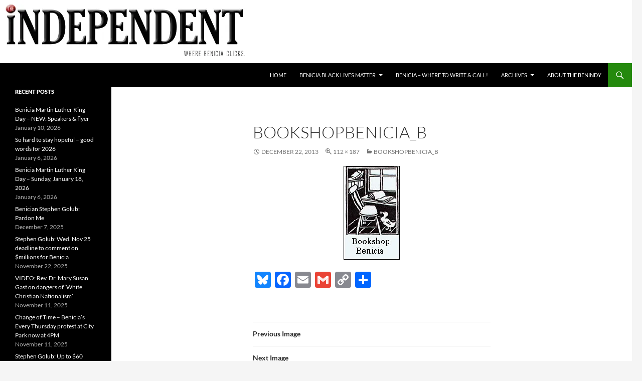

--- FILE ---
content_type: text/html; charset=UTF-8
request_url: https://beniciaindependent.com/bookshopbenicia_b/
body_size: 112513
content:
<!DOCTYPE html>
<html lang="en-US">
<head>
	<meta charset="UTF-8">
	<meta name="viewport" content="width=device-width, initial-scale=1.0">
	<title>BookshopBenicia_b | </title>
	<link rel="profile" href="https://gmpg.org/xfn/11">
	<link rel="pingback" href="https://beniciaindependent.com/xmlrpc.php">
	<meta name='robots' content='max-image-preview:large' />
<link rel='dns-prefetch' href='//static.addtoany.com' />
<link rel='dns-prefetch' href='//stats.wp.com' />
<link rel='dns-prefetch' href='//v0.wordpress.com' />
<link rel='preconnect' href='//i0.wp.com' />
<link rel='preconnect' href='//c0.wp.com' />
<link rel="alternate" type="application/rss+xml" title=" &raquo; Feed" href="https://beniciaindependent.com/feed/" />
<link rel="alternate" type="application/rss+xml" title=" &raquo; Comments Feed" href="https://beniciaindependent.com/comments/feed/" />
<link rel="alternate" type="application/rss+xml" title=" &raquo; BookshopBenicia_b Comments Feed" href="https://beniciaindependent.com/feed/?attachment_id=39" />
<link rel="alternate" title="oEmbed (JSON)" type="application/json+oembed" href="https://beniciaindependent.com/wp-json/oembed/1.0/embed?url=https%3A%2F%2Fbeniciaindependent.com%2Fbookshopbenicia_b%2F" />
<link rel="alternate" title="oEmbed (XML)" type="text/xml+oembed" href="https://beniciaindependent.com/wp-json/oembed/1.0/embed?url=https%3A%2F%2Fbeniciaindependent.com%2Fbookshopbenicia_b%2F&#038;format=xml" />
<style id='wp-img-auto-sizes-contain-inline-css'>
img:is([sizes=auto i],[sizes^="auto," i]){contain-intrinsic-size:3000px 1500px}
/*# sourceURL=wp-img-auto-sizes-contain-inline-css */
</style>
<link rel='stylesheet' id='twentyfourteen-jetpack-css' href='https://c0.wp.com/p/jetpack/15.4/modules/theme-tools/compat/twentyfourteen.css' media='all' />
<style id='wp-emoji-styles-inline-css'>

	img.wp-smiley, img.emoji {
		display: inline !important;
		border: none !important;
		box-shadow: none !important;
		height: 1em !important;
		width: 1em !important;
		margin: 0 0.07em !important;
		vertical-align: -0.1em !important;
		background: none !important;
		padding: 0 !important;
	}
/*# sourceURL=wp-emoji-styles-inline-css */
</style>
<style id='wp-block-library-inline-css'>
:root{--wp-block-synced-color:#7a00df;--wp-block-synced-color--rgb:122,0,223;--wp-bound-block-color:var(--wp-block-synced-color);--wp-editor-canvas-background:#ddd;--wp-admin-theme-color:#007cba;--wp-admin-theme-color--rgb:0,124,186;--wp-admin-theme-color-darker-10:#006ba1;--wp-admin-theme-color-darker-10--rgb:0,107,160.5;--wp-admin-theme-color-darker-20:#005a87;--wp-admin-theme-color-darker-20--rgb:0,90,135;--wp-admin-border-width-focus:2px}@media (min-resolution:192dpi){:root{--wp-admin-border-width-focus:1.5px}}.wp-element-button{cursor:pointer}:root .has-very-light-gray-background-color{background-color:#eee}:root .has-very-dark-gray-background-color{background-color:#313131}:root .has-very-light-gray-color{color:#eee}:root .has-very-dark-gray-color{color:#313131}:root .has-vivid-green-cyan-to-vivid-cyan-blue-gradient-background{background:linear-gradient(135deg,#00d084,#0693e3)}:root .has-purple-crush-gradient-background{background:linear-gradient(135deg,#34e2e4,#4721fb 50%,#ab1dfe)}:root .has-hazy-dawn-gradient-background{background:linear-gradient(135deg,#faaca8,#dad0ec)}:root .has-subdued-olive-gradient-background{background:linear-gradient(135deg,#fafae1,#67a671)}:root .has-atomic-cream-gradient-background{background:linear-gradient(135deg,#fdd79a,#004a59)}:root .has-nightshade-gradient-background{background:linear-gradient(135deg,#330968,#31cdcf)}:root .has-midnight-gradient-background{background:linear-gradient(135deg,#020381,#2874fc)}:root{--wp--preset--font-size--normal:16px;--wp--preset--font-size--huge:42px}.has-regular-font-size{font-size:1em}.has-larger-font-size{font-size:2.625em}.has-normal-font-size{font-size:var(--wp--preset--font-size--normal)}.has-huge-font-size{font-size:var(--wp--preset--font-size--huge)}.has-text-align-center{text-align:center}.has-text-align-left{text-align:left}.has-text-align-right{text-align:right}.has-fit-text{white-space:nowrap!important}#end-resizable-editor-section{display:none}.aligncenter{clear:both}.items-justified-left{justify-content:flex-start}.items-justified-center{justify-content:center}.items-justified-right{justify-content:flex-end}.items-justified-space-between{justify-content:space-between}.screen-reader-text{border:0;clip-path:inset(50%);height:1px;margin:-1px;overflow:hidden;padding:0;position:absolute;width:1px;word-wrap:normal!important}.screen-reader-text:focus{background-color:#ddd;clip-path:none;color:#444;display:block;font-size:1em;height:auto;left:5px;line-height:normal;padding:15px 23px 14px;text-decoration:none;top:5px;width:auto;z-index:100000}html :where(.has-border-color){border-style:solid}html :where([style*=border-top-color]){border-top-style:solid}html :where([style*=border-right-color]){border-right-style:solid}html :where([style*=border-bottom-color]){border-bottom-style:solid}html :where([style*=border-left-color]){border-left-style:solid}html :where([style*=border-width]){border-style:solid}html :where([style*=border-top-width]){border-top-style:solid}html :where([style*=border-right-width]){border-right-style:solid}html :where([style*=border-bottom-width]){border-bottom-style:solid}html :where([style*=border-left-width]){border-left-style:solid}html :where(img[class*=wp-image-]){height:auto;max-width:100%}:where(figure){margin:0 0 1em}html :where(.is-position-sticky){--wp-admin--admin-bar--position-offset:var(--wp-admin--admin-bar--height,0px)}@media screen and (max-width:600px){html :where(.is-position-sticky){--wp-admin--admin-bar--position-offset:0px}}

/*# sourceURL=wp-block-library-inline-css */
</style><style id='global-styles-inline-css'>
:root{--wp--preset--aspect-ratio--square: 1;--wp--preset--aspect-ratio--4-3: 4/3;--wp--preset--aspect-ratio--3-4: 3/4;--wp--preset--aspect-ratio--3-2: 3/2;--wp--preset--aspect-ratio--2-3: 2/3;--wp--preset--aspect-ratio--16-9: 16/9;--wp--preset--aspect-ratio--9-16: 9/16;--wp--preset--color--black: #000;--wp--preset--color--cyan-bluish-gray: #abb8c3;--wp--preset--color--white: #fff;--wp--preset--color--pale-pink: #f78da7;--wp--preset--color--vivid-red: #cf2e2e;--wp--preset--color--luminous-vivid-orange: #ff6900;--wp--preset--color--luminous-vivid-amber: #fcb900;--wp--preset--color--light-green-cyan: #7bdcb5;--wp--preset--color--vivid-green-cyan: #00d084;--wp--preset--color--pale-cyan-blue: #8ed1fc;--wp--preset--color--vivid-cyan-blue: #0693e3;--wp--preset--color--vivid-purple: #9b51e0;--wp--preset--color--green: #24890d;--wp--preset--color--dark-gray: #2b2b2b;--wp--preset--color--medium-gray: #767676;--wp--preset--color--light-gray: #f5f5f5;--wp--preset--gradient--vivid-cyan-blue-to-vivid-purple: linear-gradient(135deg,rgb(6,147,227) 0%,rgb(155,81,224) 100%);--wp--preset--gradient--light-green-cyan-to-vivid-green-cyan: linear-gradient(135deg,rgb(122,220,180) 0%,rgb(0,208,130) 100%);--wp--preset--gradient--luminous-vivid-amber-to-luminous-vivid-orange: linear-gradient(135deg,rgb(252,185,0) 0%,rgb(255,105,0) 100%);--wp--preset--gradient--luminous-vivid-orange-to-vivid-red: linear-gradient(135deg,rgb(255,105,0) 0%,rgb(207,46,46) 100%);--wp--preset--gradient--very-light-gray-to-cyan-bluish-gray: linear-gradient(135deg,rgb(238,238,238) 0%,rgb(169,184,195) 100%);--wp--preset--gradient--cool-to-warm-spectrum: linear-gradient(135deg,rgb(74,234,220) 0%,rgb(151,120,209) 20%,rgb(207,42,186) 40%,rgb(238,44,130) 60%,rgb(251,105,98) 80%,rgb(254,248,76) 100%);--wp--preset--gradient--blush-light-purple: linear-gradient(135deg,rgb(255,206,236) 0%,rgb(152,150,240) 100%);--wp--preset--gradient--blush-bordeaux: linear-gradient(135deg,rgb(254,205,165) 0%,rgb(254,45,45) 50%,rgb(107,0,62) 100%);--wp--preset--gradient--luminous-dusk: linear-gradient(135deg,rgb(255,203,112) 0%,rgb(199,81,192) 50%,rgb(65,88,208) 100%);--wp--preset--gradient--pale-ocean: linear-gradient(135deg,rgb(255,245,203) 0%,rgb(182,227,212) 50%,rgb(51,167,181) 100%);--wp--preset--gradient--electric-grass: linear-gradient(135deg,rgb(202,248,128) 0%,rgb(113,206,126) 100%);--wp--preset--gradient--midnight: linear-gradient(135deg,rgb(2,3,129) 0%,rgb(40,116,252) 100%);--wp--preset--font-size--small: 13px;--wp--preset--font-size--medium: 20px;--wp--preset--font-size--large: 36px;--wp--preset--font-size--x-large: 42px;--wp--preset--spacing--20: 0.44rem;--wp--preset--spacing--30: 0.67rem;--wp--preset--spacing--40: 1rem;--wp--preset--spacing--50: 1.5rem;--wp--preset--spacing--60: 2.25rem;--wp--preset--spacing--70: 3.38rem;--wp--preset--spacing--80: 5.06rem;--wp--preset--shadow--natural: 6px 6px 9px rgba(0, 0, 0, 0.2);--wp--preset--shadow--deep: 12px 12px 50px rgba(0, 0, 0, 0.4);--wp--preset--shadow--sharp: 6px 6px 0px rgba(0, 0, 0, 0.2);--wp--preset--shadow--outlined: 6px 6px 0px -3px rgb(255, 255, 255), 6px 6px rgb(0, 0, 0);--wp--preset--shadow--crisp: 6px 6px 0px rgb(0, 0, 0);}:where(.is-layout-flex){gap: 0.5em;}:where(.is-layout-grid){gap: 0.5em;}body .is-layout-flex{display: flex;}.is-layout-flex{flex-wrap: wrap;align-items: center;}.is-layout-flex > :is(*, div){margin: 0;}body .is-layout-grid{display: grid;}.is-layout-grid > :is(*, div){margin: 0;}:where(.wp-block-columns.is-layout-flex){gap: 2em;}:where(.wp-block-columns.is-layout-grid){gap: 2em;}:where(.wp-block-post-template.is-layout-flex){gap: 1.25em;}:where(.wp-block-post-template.is-layout-grid){gap: 1.25em;}.has-black-color{color: var(--wp--preset--color--black) !important;}.has-cyan-bluish-gray-color{color: var(--wp--preset--color--cyan-bluish-gray) !important;}.has-white-color{color: var(--wp--preset--color--white) !important;}.has-pale-pink-color{color: var(--wp--preset--color--pale-pink) !important;}.has-vivid-red-color{color: var(--wp--preset--color--vivid-red) !important;}.has-luminous-vivid-orange-color{color: var(--wp--preset--color--luminous-vivid-orange) !important;}.has-luminous-vivid-amber-color{color: var(--wp--preset--color--luminous-vivid-amber) !important;}.has-light-green-cyan-color{color: var(--wp--preset--color--light-green-cyan) !important;}.has-vivid-green-cyan-color{color: var(--wp--preset--color--vivid-green-cyan) !important;}.has-pale-cyan-blue-color{color: var(--wp--preset--color--pale-cyan-blue) !important;}.has-vivid-cyan-blue-color{color: var(--wp--preset--color--vivid-cyan-blue) !important;}.has-vivid-purple-color{color: var(--wp--preset--color--vivid-purple) !important;}.has-black-background-color{background-color: var(--wp--preset--color--black) !important;}.has-cyan-bluish-gray-background-color{background-color: var(--wp--preset--color--cyan-bluish-gray) !important;}.has-white-background-color{background-color: var(--wp--preset--color--white) !important;}.has-pale-pink-background-color{background-color: var(--wp--preset--color--pale-pink) !important;}.has-vivid-red-background-color{background-color: var(--wp--preset--color--vivid-red) !important;}.has-luminous-vivid-orange-background-color{background-color: var(--wp--preset--color--luminous-vivid-orange) !important;}.has-luminous-vivid-amber-background-color{background-color: var(--wp--preset--color--luminous-vivid-amber) !important;}.has-light-green-cyan-background-color{background-color: var(--wp--preset--color--light-green-cyan) !important;}.has-vivid-green-cyan-background-color{background-color: var(--wp--preset--color--vivid-green-cyan) !important;}.has-pale-cyan-blue-background-color{background-color: var(--wp--preset--color--pale-cyan-blue) !important;}.has-vivid-cyan-blue-background-color{background-color: var(--wp--preset--color--vivid-cyan-blue) !important;}.has-vivid-purple-background-color{background-color: var(--wp--preset--color--vivid-purple) !important;}.has-black-border-color{border-color: var(--wp--preset--color--black) !important;}.has-cyan-bluish-gray-border-color{border-color: var(--wp--preset--color--cyan-bluish-gray) !important;}.has-white-border-color{border-color: var(--wp--preset--color--white) !important;}.has-pale-pink-border-color{border-color: var(--wp--preset--color--pale-pink) !important;}.has-vivid-red-border-color{border-color: var(--wp--preset--color--vivid-red) !important;}.has-luminous-vivid-orange-border-color{border-color: var(--wp--preset--color--luminous-vivid-orange) !important;}.has-luminous-vivid-amber-border-color{border-color: var(--wp--preset--color--luminous-vivid-amber) !important;}.has-light-green-cyan-border-color{border-color: var(--wp--preset--color--light-green-cyan) !important;}.has-vivid-green-cyan-border-color{border-color: var(--wp--preset--color--vivid-green-cyan) !important;}.has-pale-cyan-blue-border-color{border-color: var(--wp--preset--color--pale-cyan-blue) !important;}.has-vivid-cyan-blue-border-color{border-color: var(--wp--preset--color--vivid-cyan-blue) !important;}.has-vivid-purple-border-color{border-color: var(--wp--preset--color--vivid-purple) !important;}.has-vivid-cyan-blue-to-vivid-purple-gradient-background{background: var(--wp--preset--gradient--vivid-cyan-blue-to-vivid-purple) !important;}.has-light-green-cyan-to-vivid-green-cyan-gradient-background{background: var(--wp--preset--gradient--light-green-cyan-to-vivid-green-cyan) !important;}.has-luminous-vivid-amber-to-luminous-vivid-orange-gradient-background{background: var(--wp--preset--gradient--luminous-vivid-amber-to-luminous-vivid-orange) !important;}.has-luminous-vivid-orange-to-vivid-red-gradient-background{background: var(--wp--preset--gradient--luminous-vivid-orange-to-vivid-red) !important;}.has-very-light-gray-to-cyan-bluish-gray-gradient-background{background: var(--wp--preset--gradient--very-light-gray-to-cyan-bluish-gray) !important;}.has-cool-to-warm-spectrum-gradient-background{background: var(--wp--preset--gradient--cool-to-warm-spectrum) !important;}.has-blush-light-purple-gradient-background{background: var(--wp--preset--gradient--blush-light-purple) !important;}.has-blush-bordeaux-gradient-background{background: var(--wp--preset--gradient--blush-bordeaux) !important;}.has-luminous-dusk-gradient-background{background: var(--wp--preset--gradient--luminous-dusk) !important;}.has-pale-ocean-gradient-background{background: var(--wp--preset--gradient--pale-ocean) !important;}.has-electric-grass-gradient-background{background: var(--wp--preset--gradient--electric-grass) !important;}.has-midnight-gradient-background{background: var(--wp--preset--gradient--midnight) !important;}.has-small-font-size{font-size: var(--wp--preset--font-size--small) !important;}.has-medium-font-size{font-size: var(--wp--preset--font-size--medium) !important;}.has-large-font-size{font-size: var(--wp--preset--font-size--large) !important;}.has-x-large-font-size{font-size: var(--wp--preset--font-size--x-large) !important;}
/*# sourceURL=global-styles-inline-css */
</style>

<style id='classic-theme-styles-inline-css'>
/*! This file is auto-generated */
.wp-block-button__link{color:#fff;background-color:#32373c;border-radius:9999px;box-shadow:none;text-decoration:none;padding:calc(.667em + 2px) calc(1.333em + 2px);font-size:1.125em}.wp-block-file__button{background:#32373c;color:#fff;text-decoration:none}
/*# sourceURL=/wp-includes/css/classic-themes.min.css */
</style>
<link rel='stylesheet' id='columns-css' href='https://beniciaindependent.com/wp-content/plugins/columns/columns.css?ver=6.9' media='all' />
<link rel='stylesheet' id='twentyfourteen-lato-css' href='https://beniciaindependent.com/wp-content/themes/twentyfourteen/fonts/font-lato.css?ver=20230328' media='all' />
<link rel='stylesheet' id='genericons-css' href='https://c0.wp.com/p/jetpack/15.4/_inc/genericons/genericons/genericons.css' media='all' />
<link rel='stylesheet' id='twentyfourteen-style-css' href='https://beniciaindependent.com/wp-content/themes/twentyfourteen/style.css?ver=20251202' media='all' />
<link rel='stylesheet' id='twentyfourteen-block-style-css' href='https://beniciaindependent.com/wp-content/themes/twentyfourteen/css/blocks.css?ver=20250715' media='all' />
<link rel='stylesheet' id='jetpack-subscriptions-css' href='https://c0.wp.com/p/jetpack/15.4/_inc/build/subscriptions/subscriptions.min.css' media='all' />
<link rel='stylesheet' id='addtoany-css' href='https://beniciaindependent.com/wp-content/plugins/add-to-any/addtoany.min.css?ver=1.16' media='all' />
<!--n2css--><!--n2js--><script id="addtoany-core-js-before">
window.a2a_config=window.a2a_config||{};a2a_config.callbacks=[];a2a_config.overlays=[];a2a_config.templates={};

//# sourceURL=addtoany-core-js-before
</script>
<script defer src="https://static.addtoany.com/menu/page.js" id="addtoany-core-js"></script>
<script src="https://c0.wp.com/c/6.9/wp-includes/js/jquery/jquery.min.js" id="jquery-core-js"></script>
<script src="https://c0.wp.com/c/6.9/wp-includes/js/jquery/jquery-migrate.min.js" id="jquery-migrate-js"></script>
<script defer src="https://beniciaindependent.com/wp-content/plugins/add-to-any/addtoany.min.js?ver=1.1" id="addtoany-jquery-js"></script>
<script src="https://beniciaindependent.com/wp-content/themes/twentyfourteen/js/keyboard-image-navigation.js?ver=20150120" id="twentyfourteen-keyboard-image-navigation-js"></script>
<script src="https://beniciaindependent.com/wp-content/themes/twentyfourteen/js/functions.js?ver=20250729" id="twentyfourteen-script-js" defer data-wp-strategy="defer"></script>
<link rel="https://api.w.org/" href="https://beniciaindependent.com/wp-json/" /><link rel="alternate" title="JSON" type="application/json" href="https://beniciaindependent.com/wp-json/wp/v2/media/39" /><link rel="EditURI" type="application/rsd+xml" title="RSD" href="https://beniciaindependent.com/xmlrpc.php?rsd" />
<meta name="generator" content="WordPress 6.9" />
<link rel="canonical" href="https://beniciaindependent.com/bookshopbenicia_b/" />
<link rel='shortlink' href='https://beniciaindependent.com/?p=39' />
	<style>img#wpstats{display:none}</style>
				<style type="text/css" id="twentyfourteen-header-css">
				.site-title a {
			color: #ffffff;
		}
		</style>
		
<!-- Jetpack Open Graph Tags -->
<meta property="og:type" content="article" />
<meta property="og:title" content="BookshopBenicia_b" />
<meta property="og:url" content="https://beniciaindependent.com/bookshopbenicia_b/" />
<meta property="og:description" content="Visit the post for more." />
<meta property="article:published_time" content="2013-12-22T16:45:30+00:00" />
<meta property="article:modified_time" content="2013-12-22T16:45:30+00:00" />
<meta property="og:image" content="https://beniciaindependent.com/wp-content/uploads/2013/12/BookshopBenicia_b.jpg" />
<meta property="og:image:alt" content="" />
<meta property="og:locale" content="en_US" />
<meta name="twitter:site" content="@rogrmail" />
<meta name="twitter:text:title" content="BookshopBenicia_b" />
<meta name="twitter:card" content="summary" />
<meta name="twitter:description" content="Visit the post for more." />

<!-- End Jetpack Open Graph Tags -->
		<style id="wp-custom-css">
			/*
Welcome to Custom CSS!

CSS (Cascading Style Sheets) is a kind of code that tells the browser how
to render a web page. You may delete these comments and get started with
your customizations.

By default, your stylesheet will be loaded after the theme stylesheets,
which means that your rules can take precedence and override the theme CSS
rules. Just write here what you want to change, you don't need to copy all
your theme's stylesheet content.
*/
#masthead {
	padding-top: 0;
	padding-bottom: 0;
}



.site-info { display: none; }

a.post-thumbnail {
display: none;
}
		</style>
		</head>

<body class="attachment wp-singular attachment-template-default single single-attachment postid-39 attachmentid-39 attachment-jpeg wp-embed-responsive wp-theme-twentyfourteen group-blog header-image full-width singular">
<a class="screen-reader-text skip-link" href="#content">
	Skip to content</a>
<div id="page" class="hfeed site">
			<div id="site-header">
		<a href="https://beniciaindependent.com/" rel="home" >
			<img src="https://beniciaindependent.com/wp-content/uploads/2013/12/copy-benindylogo08.jpg" width="500" height="126" alt="" srcset="https://i0.wp.com/beniciaindependent.com/wp-content/uploads/2013/12/copy-benindylogo08.jpg?w=500&amp;ssl=1 500w, https://i0.wp.com/beniciaindependent.com/wp-content/uploads/2013/12/copy-benindylogo08.jpg?resize=300%2C75&amp;ssl=1 300w" sizes="(max-width: 500px) 100vw, 500px" decoding="async" fetchpriority="high" />		</a>
	</div>
	
	<header id="masthead" class="site-header">
		<div class="header-main">
			
			<div class="search-toggle">
				<a href="#search-container" class="screen-reader-text" aria-expanded="false" aria-controls="search-container">
					Search				</a>
			</div>

			<nav id="primary-navigation" class="site-navigation primary-navigation">
				<button class="menu-toggle">Primary Menu</button>
				<div class="menu-unnamed-container"><ul id="primary-menu" class="nav-menu"><li id="menu-item-31427" class="menu-item menu-item-type-custom menu-item-object-custom menu-item-home menu-item-31427"><a href="https://beniciaindependent.com/">Home</a></li>
<li id="menu-item-31390" class="menu-item menu-item-type-post_type menu-item-object-page menu-item-has-children menu-item-31390"><a href="https://beniciaindependent.com/benicia-black-lives-matter/">Benicia Black Lives Matter</a>
<ul class="sub-menu">
	<li id="menu-item-31393" class="menu-item menu-item-type-post_type menu-item-object-page menu-item-31393"><a href="https://beniciaindependent.com/benicia-black-lives-matter/benicia-black-lives-matter-our-voices/">Benicia Black Lives Matter – Our Voices</a></li>
	<li id="menu-item-31392" class="menu-item menu-item-type-post_type menu-item-object-page menu-item-31392"><a href="https://beniciaindependent.com/benicia-black-lives-matter/benicias-equity-diversity-and-inclusion-initiative/">Benicia’s Equity, Diversity and Inclusion Initiative</a></li>
	<li id="menu-item-31391" class="menu-item menu-item-type-post_type menu-item-object-page menu-item-31391"><a href="https://beniciaindependent.com/benicia-black-lives-matter/anti-racism-letters-in-the-benicia-herald/">Anti-racism letters in the Benicia Herald</a></li>
</ul>
</li>
<li id="menu-item-31400" class="menu-item menu-item-type-post_type menu-item-object-page menu-item-31400"><a href="https://beniciaindependent.com/benicia-where-to-write-call/">BENICIA – WHERE TO WRITE &#038; CALL!</a></li>
<li id="menu-item-31394" class="menu-item menu-item-type-post_type menu-item-object-page menu-item-has-children menu-item-31394"><a href="https://beniciaindependent.com/archives/">ARCHIVES</a>
<ul class="sub-menu">
	<li id="menu-item-31385" class="menu-item menu-item-type-post_type menu-item-object-page menu-item-has-children menu-item-31385"><a href="https://beniciaindependent.com/coronavirus/">Coronavirus (Apr2020-May2022)</a>
	<ul class="sub-menu">
		<li id="menu-item-31386" class="menu-item menu-item-type-post_type menu-item-object-page menu-item-31386"><a href="https://beniciaindependent.com/coronavirus/excellent-daily-summary-at-covidactnow/">Excellent daily summary at CovidActNow</a></li>
		<li id="menu-item-31387" class="menu-item menu-item-type-post_type menu-item-object-page menu-item-31387"><a href="https://beniciaindependent.com/ca-gov-covid-19-data-for-solano-county/">CA.gov COVID-19 data for Solano County</a></li>
	</ul>
</li>
	<li id="menu-item-31395" class="menu-item menu-item-type-post_type menu-item-object-page menu-item-31395"><a href="https://beniciaindependent.com/archives/kari-birdseye-for-benicia-city-council-2022/">Kari Birdseye for Benicia City Council 2022</a></li>
	<li id="menu-item-31396" class="menu-item menu-item-type-post_type menu-item-object-page menu-item-has-children menu-item-31396"><a href="https://beniciaindependent.com/archives/2020-benicia-election/">2020 Benicia Election</a>
	<ul class="sub-menu">
		<li id="menu-item-31397" class="menu-item menu-item-type-post_type menu-item-object-page menu-item-31397"><a href="https://beniciaindependent.com/archives/2020-benicia-election/the-benindy-on-our-2020-election/">The BenIndy on our 2020 Election</a></li>
		<li id="menu-item-31398" class="menu-item menu-item-type-post_type menu-item-object-page menu-item-31398"><a href="https://beniciaindependent.com/archives/2020-benicia-election/valero-pac-financial-disclosures/">Valero PAC Financial Disclosures</a></li>
		<li id="menu-item-31399" class="menu-item menu-item-type-post_type menu-item-object-page menu-item-31399"><a href="https://beniciaindependent.com/archives/2020-benicia-election/valero-smears-steve-young-to-promote-its-preferred-candidate/">Valero smears Steve Young to promote it’s preferred candidate</a></li>
	</ul>
</li>
	<li id="menu-item-31401" class="menu-item menu-item-type-post_type menu-item-object-page menu-item-31401"><a href="https://beniciaindependent.com/archives/iso/">ISO</a></li>
	<li id="menu-item-31402" class="menu-item menu-item-type-post_type menu-item-object-page menu-item-has-children menu-item-31402"><a href="https://beniciaindependent.com/archives/crude-by-rail-archive/">CRUDE BY RAIL</a>
	<ul class="sub-menu">
		<li id="menu-item-31403" class="menu-item menu-item-type-post_type menu-item-object-page menu-item-has-children menu-item-31403"><a href="https://beniciaindependent.com/archives/crude-by-rail-archive/about-crude-by-rail/">About Crude By Rail</a>
		<ul class="sub-menu">
			<li id="menu-item-31404" class="menu-item menu-item-type-post_type menu-item-object-page menu-item-31404"><a href="https://beniciaindependent.com/archives/crude-by-rail-archive/about-crude-by-rail/resources/">Resources</a></li>
			<li id="menu-item-31405" class="menu-item menu-item-type-post_type menu-item-object-page menu-item-31405"><a href="https://beniciaindependent.com/archives/crude-by-rail-archive/about-crude-by-rail/marilyn-bardet-interviews/">Marilyn Bardet interviews</a></li>
			<li id="menu-item-31406" class="menu-item menu-item-type-post_type menu-item-object-page menu-item-31406"><a href="https://beniciaindependent.com/archives/crude-by-rail-archive/about-crude-by-rail/valero-cbr-background/">Valero CBR Background</a></li>
		</ul>
</li>
		<li id="menu-item-31407" class="menu-item menu-item-type-post_type menu-item-object-page menu-item-has-children menu-item-31407"><a href="https://beniciaindependent.com/archives/crude-by-rail-archive/action/">CBR – Take Action Now!</a>
		<ul class="sub-menu">
			<li id="menu-item-31408" class="menu-item menu-item-type-post_type menu-item-object-page menu-item-31408"><a href="https://beniciaindependent.com/archives/crude-by-rail-archive/action/day-after-the-next-big-one-take-action/">Day After the NEXT BIG ONE – Take Action!</a></li>
		</ul>
</li>
		<li id="menu-item-31409" class="menu-item menu-item-type-post_type menu-item-object-page menu-item-31409"><a href="https://beniciaindependent.com/archives/crude-by-rail-archive/local-media-coverage/">CBR – Local Media Coverage</a></li>
		<li id="menu-item-31410" class="menu-item menu-item-type-post_type menu-item-object-page menu-item-31410"><a href="https://beniciaindependent.com/archives/crude-by-rail-archive/links-learn-more-here/">CBR – Links</a></li>
		<li id="menu-item-31411" class="menu-item menu-item-type-post_type menu-item-object-page menu-item-31411"><a href="https://beniciaindependent.com/archives/crude-by-rail-archive/poetry-song-etc/">Stop the oil trains – Poetry, Song, etc.</a></li>
		<li id="menu-item-31412" class="menu-item menu-item-type-post_type menu-item-object-page menu-item-has-children menu-item-31412"><a href="https://beniciaindependent.com/archives/crude-by-rail-archive/project-documents/">CBR – CBR Official Project Documents</a>
		<ul class="sub-menu">
			<li id="menu-item-31413" class="menu-item menu-item-type-post_type menu-item-object-page menu-item-31413"><a href="https://beniciaindependent.com/archives/crude-by-rail-archive/project-documents/valero-appeal-to-city-council-and-stb/">Valero appeal to City Council (and STB)</a></li>
			<li id="menu-item-31414" class="menu-item menu-item-type-post_type menu-item-object-page menu-item-31414"><a href="https://beniciaindependent.com/archives/crude-by-rail-archive/project-documents/final-eir/">Final EIR</a></li>
			<li id="menu-item-31415" class="menu-item menu-item-type-post_type menu-item-object-page menu-item-31415"><a href="https://beniciaindependent.com/archives/crude-by-rail-archive/project-documents/revised-eir/">REVISED EIR</a></li>
			<li id="menu-item-31416" class="menu-item menu-item-type-post_type menu-item-object-page menu-item-31416"><a href="https://beniciaindependent.com/archives/crude-by-rail-archive/project-documents/draft-eir-and-mitigated-negative-declaration/">Draft EIR and Mitigated Negative Declaration</a></li>
		</ul>
</li>
		<li id="menu-item-31417" class="menu-item menu-item-type-post_type menu-item-object-page menu-item-has-children menu-item-31417"><a href="https://beniciaindependent.com/archives/crude-by-rail-archive/project-review/">CBR – 2016 Project Review</a>
		<ul class="sub-menu">
			<li id="menu-item-31418" class="menu-item menu-item-type-post_type menu-item-object-page menu-item-31418"><a href="https://beniciaindependent.com/archives/crude-by-rail-archive/project-review/formal-comments-by-benicians-for-a-safe-healthy-community/">Formal Comments by Benicians for a Safe &#038; Healthy Community</a></li>
			<li id="menu-item-31419" class="menu-item menu-item-type-post_type menu-item-object-page menu-item-31419"><a href="https://beniciaindependent.com/archives/crude-by-rail-archive/project-review/2015-public-comments-deir-rdeir/">2015 – Public comments DEIR, RDEIR</a></li>
			<li id="menu-item-31420" class="menu-item menu-item-type-post_type menu-item-object-page menu-item-31420"><a href="https://beniciaindependent.com/archives/crude-by-rail-archive/project-review/highly-critical-reviews-at-close-of-public-comment-period-on-valeros-deir/">Highly critical reviews at close of DEIR public comment period</a></li>
			<li id="menu-item-31421" class="menu-item menu-item-type-post_type menu-item-object-page menu-item-31421"><a href="https://beniciaindependent.com/archives/crude-by-rail-archive/project-review/2014-public-comments-deir/">2014 – Public comments DEIR</a></li>
			<li id="menu-item-31422" class="menu-item menu-item-type-post_type menu-item-object-page menu-item-31422"><a href="https://beniciaindependent.com/archives/crude-by-rail-archive/project-review/2013-public-comments-mnd-scoping/">2013 – Public Comments MND &#038; Scoping</a></li>
		</ul>
</li>
		<li id="menu-item-31423" class="menu-item menu-item-type-post_type menu-item-object-page menu-item-31423"><a href="https://beniciaindependent.com/archives/crude-by-rail-archive/kamala-harris-letters/">Kamala Harris letters</a></li>
	</ul>
</li>
</ul>
</li>
<li id="menu-item-31424" class="menu-item menu-item-type-post_type menu-item-object-page menu-item-31424"><a href="https://beniciaindependent.com/about/">ABOUT THE BENINDY</a></li>
</ul></div>			</nav>
		</div>

		<div id="search-container" class="search-box-wrapper hide">
			<div class="search-box">
				<form role="search" method="get" class="search-form" action="https://beniciaindependent.com/">
				<label>
					<span class="screen-reader-text">Search for:</span>
					<input type="search" class="search-field" placeholder="Search &hellip;" value="" name="s" />
				</label>
				<input type="submit" class="search-submit" value="Search" />
			</form>			</div>
		</div>
	</header><!-- #masthead -->

	<div id="main" class="site-main">

	<section id="primary" class="content-area image-attachment">
		<div id="content" class="site-content" role="main">

			<article id="post-39" class="post-39 attachment type-attachment status-inherit hentry">
			<header class="entry-header">
				<h1 class="entry-title">BookshopBenicia_b</h1>
				<div class="entry-meta">

					<span class="entry-date"><time class="entry-date" datetime="2013-12-22T16:45:30-08:00">December 22, 2013</time></span>

					<span class="full-size-link"><a href="https://beniciaindependent.com/wp-content/uploads/2013/12/BookshopBenicia_b.jpg">112 &times; 187</a></span>

					<span class="parent-post-link"><a href="https://beniciaindependent.com/bookshopbenicia_b/" rel="gallery">BookshopBenicia_b</a></span>
									</div><!-- .entry-meta -->
			</header><!-- .entry-header -->

			<div class="entry-content">
				<div class="entry-attachment">
					<div class="attachment">
						<a href="https://beniciaindependent.com/cafevoltaire_175/" rel="attachment"><img width="112" height="187" src="https://i0.wp.com/beniciaindependent.com/wp-content/uploads/2013/12/BookshopBenicia_b.jpg?fit=112%2C187&amp;ssl=1" class="attachment-810x810 size-810x810" alt="" decoding="async" data-attachment-id="39" data-permalink="https://beniciaindependent.com/bookshopbenicia_b/" data-orig-file="https://i0.wp.com/beniciaindependent.com/wp-content/uploads/2013/12/BookshopBenicia_b.jpg?fit=112%2C187&amp;ssl=1" data-orig-size="112,187" data-comments-opened="1" data-image-meta="{&quot;aperture&quot;:&quot;0&quot;,&quot;credit&quot;:&quot;&quot;,&quot;camera&quot;:&quot;&quot;,&quot;caption&quot;:&quot;&quot;,&quot;created_timestamp&quot;:&quot;0&quot;,&quot;copyright&quot;:&quot;&quot;,&quot;focal_length&quot;:&quot;0&quot;,&quot;iso&quot;:&quot;0&quot;,&quot;shutter_speed&quot;:&quot;0&quot;,&quot;title&quot;:&quot;&quot;}" data-image-title="BookshopBenicia_b" data-image-description="" data-image-caption="" data-medium-file="https://i0.wp.com/beniciaindependent.com/wp-content/uploads/2013/12/BookshopBenicia_b.jpg?fit=112%2C187&amp;ssl=1" data-large-file="https://i0.wp.com/beniciaindependent.com/wp-content/uploads/2013/12/BookshopBenicia_b.jpg?fit=112%2C187&amp;ssl=1" /></a>					</div><!-- .attachment -->

									</div><!-- .entry-attachment -->

				<div class="addtoany_share_save_container addtoany_content addtoany_content_bottom"><div class="a2a_kit a2a_kit_size_32 addtoany_list" data-a2a-url="https://beniciaindependent.com/bookshopbenicia_b/" data-a2a-title="BookshopBenicia_b"><a class="a2a_button_bluesky external" href="https://www.addtoany.com/add_to/bluesky?linkurl=https%3A%2F%2Fbeniciaindependent.com%2Fbookshopbenicia_b%2F&amp;linkname=BookshopBenicia_b" title="Bluesky" rel="nofollow noopener" target="_blank"></a><a class="a2a_button_facebook external" href="https://www.addtoany.com/add_to/facebook?linkurl=https%3A%2F%2Fbeniciaindependent.com%2Fbookshopbenicia_b%2F&amp;linkname=BookshopBenicia_b" title="Facebook" rel="nofollow noopener" target="_blank"></a><a class="a2a_button_email external" href="https://www.addtoany.com/add_to/email?linkurl=https%3A%2F%2Fbeniciaindependent.com%2Fbookshopbenicia_b%2F&amp;linkname=BookshopBenicia_b" title="Email" rel="nofollow noopener" target="_blank"></a><a class="a2a_button_google_gmail external" href="https://www.addtoany.com/add_to/google_gmail?linkurl=https%3A%2F%2Fbeniciaindependent.com%2Fbookshopbenicia_b%2F&amp;linkname=BookshopBenicia_b" title="Gmail" rel="nofollow noopener" target="_blank"></a><a class="a2a_button_copy_link external" href="https://www.addtoany.com/add_to/copy_link?linkurl=https%3A%2F%2Fbeniciaindependent.com%2Fbookshopbenicia_b%2F&amp;linkname=BookshopBenicia_b" title="Copy Link" rel="nofollow noopener" target="_blank"></a><a class="a2a_dd addtoany_share_save addtoany_share external" href="https://www.addtoany.com/share" target="_blank"></a></div></div>				</div><!-- .entry-content -->
			</article><!-- #post-39 -->

			<nav id="image-navigation" class="navigation image-navigation">
				<div class="nav-links">
				<a href='https://beniciaindependent.com/bookshopbenicia/'><div class="previous-image">Previous Image</div></a>				<a href='https://beniciaindependent.com/cafevoltaire_175/'><div class="next-image">Next Image</div></a>				</div><!-- .nav-links -->
			</nav><!-- #image-navigation -->

			
<div id="comments" class="comments-area">

	
		<div id="respond" class="comment-respond">
		<h3 id="reply-title" class="comment-reply-title">Leave a Reply <small><a rel="nofollow" id="cancel-comment-reply-link" href="/bookshopbenicia_b/#respond" style="display:none;">Cancel reply</a></small></h3><p class="must-log-in">You must be <a href="https://beniciaindependent.com/wp-login.php?redirect_to=https%3A%2F%2Fbeniciaindependent.com%2Fbookshopbenicia_b%2F">logged in</a> to post a comment.</p>	</div><!-- #respond -->
	
</div><!-- #comments -->

		
		</div><!-- #content -->
	</section><!-- #primary -->

<div id="secondary">
	
	
		<div id="primary-sidebar" class="primary-sidebar widget-area" role="complementary">
		
		<aside id="recent-posts-3" class="widget widget_recent_entries">
		<h1 class="widget-title">Recent Posts</h1><nav aria-label="Recent Posts">
		<ul>
											<li>
					<a href="https://beniciaindependent.com/benicia-martin-luther-king-day-new-speakers-flyer/">Benicia Martin Luther King Day &#8211; NEW: Speakers &#038; flyer</a>
											<span class="post-date">January 10, 2026</span>
									</li>
											<li>
					<a href="https://beniciaindependent.com/so-hard-to-stay-hopeful-good-words-for-2026/">So hard to stay hopeful &#8211; good words for 2026</a>
											<span class="post-date">January 6, 2026</span>
									</li>
											<li>
					<a href="https://beniciaindependent.com/benicia-martin-luther-king-day-sunday-january-18-2026/">Benicia Martin Luther King Day &#8211; Sunday, January 18, 2026</a>
											<span class="post-date">January 6, 2026</span>
									</li>
											<li>
					<a href="https://beniciaindependent.com/benician-stephen-golub-pardon-me/">Benician Stephen Golub: Pardon Me</a>
											<span class="post-date">December 7, 2025</span>
									</li>
											<li>
					<a href="https://beniciaindependent.com/stephen-golub-wed-nov-25-deadline-to-comment-on-millions-for-benicia/">Stephen Golub: Wed. Nov 25 deadline to comment on $millions for Benicia</a>
											<span class="post-date">November 22, 2025</span>
									</li>
											<li>
					<a href="https://beniciaindependent.com/video-rev-dr-mary-susan-gast-on-dangers-of-white-christian-nationalism/">VIDEO: Rev. Dr. Mary Susan Gast on dangers of &#8216;White Christian Nationalism&#8217;</a>
											<span class="post-date">November 11, 2025</span>
									</li>
											<li>
					<a href="https://beniciaindependent.com/change-of-time-benicias-every-thursday-protest-at-city-park-now-at-4pm/">Change of Time &#8211; Benicia&#8217;s Every Thursday protest at City Park now at 4PM</a>
											<span class="post-date">November 11, 2025</span>
									</li>
											<li>
					<a href="https://beniciaindependent.com/stephen-golub-up-to-60-million-for-benicia-at-stake-tomorrow-wed-nov-12-heres-how-where-and-why-to-help-sway-the-decision/">Stephen Golub: Up to $60 million for Benicia at Stake</a>
											<span class="post-date">November 11, 2025</span>
									</li>
											<li>
					<a href="https://beniciaindependent.com/benicia-rodeo-environmental-groups-push-for-stricter-emissions-monitoring-at-bay-area-refineries/">Benicia, Rodeo environmental groups push for stricter emissions monitoring at Bay Area refineries</a>
											<span class="post-date">November 8, 2025</span>
									</li>
											<li>
					<a href="https://beniciaindependent.com/benicia-solano-election-results-huge-yes-on-prop-50/">Benicia &#038; Solano election results: Huge Yes on Prop 50</a>
											<span class="post-date">November 8, 2025</span>
									</li>
											<li>
					<a href="https://beniciaindependent.com/rev-dr-mary-susan-gast-to-speak-on-dangers-of-white-christian-nationalism/">Rev. Dr. Mary Susan Gast to speak on dangers of &#8216;White Christian Nationalism&#8217;</a>
											<span class="post-date">October 26, 2025</span>
									</li>
											<li>
					<a href="https://beniciaindependent.com/stephen-golub-this-october-29-meeting-is-vital-for-benicias-future/">Stephen Golub: This October 29 Meeting is Vital for Benicia’s Future</a>
											<span class="post-date">October 26, 2025</span>
									</li>
											<li>
					<a href="https://beniciaindependent.com/the-bulldozer-and-the-ballroom-trump-puts-permanent-stamp-on-the-white-house/">The bulldozer and the ballroom: Trump puts permanent stamp on the White House</a>
											<span class="post-date">October 25, 2025</span>
									</li>
											<li>
					<a href="https://beniciaindependent.com/benicias-larnie-fox-thoughts-on-prop-50/">Benicia&#8217;s Larnie Fox: Thoughts on Prop 50</a>
											<span class="post-date">October 24, 2025</span>
									</li>
											<li>
					<a href="https://beniciaindependent.com/neighbor-to-neighbor-how-to-help-pass-prop-50/">Neighbor to Neighbor: How to help pass Prop 50</a>
											<span class="post-date">October 21, 2025</span>
									</li>
											<li>
					<a href="https://beniciaindependent.com/video-in-benicia-no-kings-day-2/">VIDEO: BENICIA NO KINGS DAY #2</a>
											<span class="post-date">October 19, 2025</span>
									</li>
											<li>
					<a href="https://beniciaindependent.com/no-kings-day-this-saturday-october-18-all-over-the-bay/">NO KINGS DAY SATURDAY, October 18 &#8211; All over the Bay Area</a>
											<span class="post-date">October 17, 2025</span>
									</li>
											<li>
					<a href="https://beniciaindependent.com/benicias-mary-susan-gast-to-speak-on-dangers-of-christian-nationalism/">Benicia&#8217;s Mary Susan Gast to speak on dangers of &#8216;Christian Nationalism&#8217;</a>
											<span class="post-date">October 7, 2025</span>
									</li>
											<li>
					<a href="https://beniciaindependent.com/benician-stephen-golub-vote-for-prop-50-vote-for-prop-218/">Benician Stephen Golub: Vote for Prop 50, Vote for Prop 218</a>
											<span class="post-date">October 7, 2025</span>
									</li>
											<li>
					<a href="https://beniciaindependent.com/crazy-new-cdc-vaccination-guidelines-and-the-west-coast-health-alliances-2025-2026-guidelines/">Crazy new CDC vaccination guidelines &#8211; and the West Coast Health Alliance&#8217;s 2025-2026 Guidelines</a>
											<span class="post-date">October 6, 2025</span>
									</li>
											<li>
					<a href="https://beniciaindependent.com/john-fugelsang-right-wing-christians-use-the-bible-as-a-prop-ignore-jesus-message/">John Fugelsang: Right-wing Christians use the Bible ‘as a prop’ &#038; ignore Jesus’ message</a>
											<span class="post-date">October 4, 2025</span>
									</li>
											<li>
					<a href="https://beniciaindependent.com/benicias-marilyn-bardet-needed-perspective-on-signature-development-group-and-benicias-planning-for-valero-cleanup-and-transition/">Benicia&#8217;s Marilyn Bardet – Needed perspective on Signature Development Group and Benicia’s planning for Valero cleanup and transition</a>
											<span class="post-date">October 4, 2025</span>
									</li>
											<li>
					<a href="https://beniciaindependent.com/vallejo-benicia-indivisible-holding-no-kings-rally-october-18/">Vallejo-Benicia Indivisible holding No Kings rally October 18</a>
											<span class="post-date">October 4, 2025</span>
									</li>
											<li>
					<a href="https://beniciaindependent.com/chevrons-los-angeles-refinery-down-after-large-fire-erupted-in-jet-fuel-unit/">Chevron&#8217;s Los Angeles refinery down after large fire erupted in jet fuel unit</a>
											<span class="post-date">October 3, 2025</span>
									</li>
											<li>
					<a href="https://beniciaindependent.com/yes-on-prop-50-to-stop-trump-the-gop-from-rigging-the-election/">Yes on Prop 50 to Stop Trump &#038; the GOP from Rigging the Election</a>
											<span class="post-date">October 3, 2025</span>
									</li>
					</ul>

		</nav></aside><aside id="categories-2" class="widget widget_categories"><h1 class="widget-title">Categories</h1><form action="https://beniciaindependent.com" method="get"><label class="screen-reader-text" for="cat">Categories</label><select  name='cat' id='cat' class='postform'>
	<option value='-1'>Select Category</option>
	<option class="level-0" value="4993">&#8220;Brown&#8217;s Last Chance&#8221; Campaign&nbsp;&nbsp;(1)</option>
	<option class="level-0" value="3938">&#8220;High enough body count&#8221;&nbsp;&nbsp;(1)</option>
	<option class="level-0" value="5004">&#8220;Push poll&#8221;&nbsp;&nbsp;(16)</option>
	<option class="level-0" value="4002">&#8220;Rolling storage&#8221;&nbsp;&nbsp;(1)</option>
	<option class="level-0" value="5861">@NOBUSDRecall&nbsp;&nbsp;(8)</option>
	<option class="level-0" value="5767">#BBLM&nbsp;&nbsp;(26)</option>
	<option class="level-0" value="5551">#belovedcommunity&nbsp;&nbsp;(1)</option>
	<option class="level-0" value="5467">#BlackLivesMatter&nbsp;&nbsp;(40)</option>
	<option class="level-0" value="5152">#DoSomething&nbsp;&nbsp;(8)</option>
	<option class="level-0" value="4945">#ENOUGH&nbsp;&nbsp;(9)</option>
	<option class="level-0" value="5195">#fridaysforfuture&nbsp;&nbsp;(1)</option>
	<option class="level-0" value="5552">#goodtrouble&nbsp;&nbsp;(1)</option>
	<option class="level-0" value="5553">#humandignity&nbsp;&nbsp;(1)</option>
	<option class="level-0" value="5307">#Masks4All&nbsp;&nbsp;(52)</option>
	<option class="level-0" value="4948">#METOO&nbsp;&nbsp;(1)</option>
	<option class="level-0" value="4907">#NEVERAGAIN&nbsp;&nbsp;(36)</option>
	<option class="level-0" value="5151">#NOTONEMORE&nbsp;&nbsp;(4)</option>
	<option class="level-0" value="6376">#PresidentHarris2024&nbsp;&nbsp;(9)</option>
	<option class="level-0" value="6406">#PresidentMusk&nbsp;&nbsp;(6)</option>
	<option class="level-0" value="5756">#RemoveNow&nbsp;&nbsp;(2)</option>
	<option class="level-0" value="5137">#TarSandsFreeSFBay&nbsp;&nbsp;(1)</option>
	<option class="level-0" value="5049">#thisismylane&nbsp;&nbsp;(1)</option>
	<option class="level-0" value="5048">#thisisourlane&nbsp;&nbsp;(1)</option>
	<option class="level-0" value="5577">#VOTE&nbsp;&nbsp;(10)</option>
	<option class="level-0" value="5557">#wearamask&nbsp;&nbsp;(139)</option>
	<option class="level-0" value="5111">100 percent carbon-free energy&nbsp;&nbsp;(1)</option>
	<option class="level-0" value="6133">1000 Friends Protecting Historic Benicia&nbsp;&nbsp;(5)</option>
	<option class="level-0" value="5731">2020&nbsp;&nbsp;(1)</option>
	<option class="level-0" value="5223">2020 elections&nbsp;&nbsp;(78)</option>
	<option class="level-0" value="5099">2020 Presidential campaigns&nbsp;&nbsp;(24)</option>
	<option class="level-0" value="6011">2022&nbsp;&nbsp;(1)</option>
	<option class="level-0" value="6172">2024 election&nbsp;&nbsp;(4)</option>
	<option class="level-0" value="6344">2024 General Election&nbsp;&nbsp;(18)</option>
	<option class="level-0" value="5750">25th Amendment&nbsp;&nbsp;(2)</option>
	<option class="level-0" value="4875">350 Bay Area&nbsp;&nbsp;(3)</option>
	<option class="level-0" value="6412">50501 Movement&nbsp;&nbsp;(3)</option>
	<option class="level-0" value="5943">911&nbsp;&nbsp;(1)</option>
	<option class="level-0" value="5762">A Promised Land&nbsp;&nbsp;(12)</option>
	<option class="level-0" value="5007">AAUW&nbsp;&nbsp;(1)</option>
	<option class="level-0" value="4894">AB617 Community Air Protection Program&nbsp;&nbsp;(2)</option>
	<option class="level-0" value="5172">Abortion&nbsp;&nbsp;(4)</option>
	<option class="level-0" value="3415">Advanced Civil Speed Enforcement Systems&nbsp;&nbsp;(1)</option>
	<option class="level-0" value="5505">Aera Energy&nbsp;&nbsp;(1)</option>
	<option class="level-0" value="6467">Aging&nbsp;&nbsp;(1)</option>
	<option class="level-0" value="3525">Agricultural waste&nbsp;&nbsp;(1)</option>
	<option class="level-0" value="5432">Ahmaud Arbery&nbsp;&nbsp;(1)</option>
	<option class="level-0" value="4866">Air Monitoring&nbsp;&nbsp;(44)</option>
	<option class="level-0" value="5047">Air monitors&nbsp;&nbsp;(7)</option>
	<option class="level-0" value="4075">Air pollution&nbsp;&nbsp;(77)</option>
	<option class="level-0" value="283">Air Quality&nbsp;&nbsp;(162)</option>
	<option class="level-0" value="5013">Air quality violations&nbsp;&nbsp;(21)</option>
	<option class="level-0" value="5064">Air travel&nbsp;&nbsp;(2)</option>
	<option class="level-0" value="4867">Air Watch Bay Area&nbsp;&nbsp;(4)</option>
	<option class="level-0" value="5184">AK-47&nbsp;&nbsp;(1)</option>
	<option class="level-0" value="4104">Alan Schwartzman&nbsp;&nbsp;(4)</option>
	<option class="level-0" value="393">Alaskan oil&nbsp;&nbsp;(3)</option>
	<option class="level-0" value="90">Albany NY&nbsp;&nbsp;(1)</option>
	<option class="level-0" value="60">Alberta Canada&nbsp;&nbsp;(26)</option>
	<option class="level-0" value="4316">Alberta Clipper pipeline&nbsp;&nbsp;(1)</option>
	<option class="level-0" value="5079">Alexandria Ocasio-Cortez&nbsp;&nbsp;(1)</option>
	<option class="level-0" value="5500">Alfred Zampa Bridge&nbsp;&nbsp;(1)</option>
	<option class="level-0" value="1117">Alon USA Energy&nbsp;&nbsp;(1)</option>
	<option class="level-0" value="4027">Alternative energy sources&nbsp;&nbsp;(1)</option>
	<option class="level-0" value="4942">Amazon Watch&nbsp;&nbsp;(2)</option>
	<option class="level-0" value="5921">American Academy of Pediatrics&nbsp;&nbsp;(1)</option>
	<option class="level-0" value="5124">American Fuel &amp; Petrochemical Manufacturers (AFPM)&nbsp;&nbsp;(1)</option>
	<option class="level-0" value="5130">American Lung Association&nbsp;&nbsp;(1)</option>
	<option class="level-0" value="5389">American Samoa&nbsp;&nbsp;(1)</option>
	<option class="level-0" value="1049">Ammonia&nbsp;&nbsp;(3)</option>
	<option class="level-0" value="5963">AMPORTS&nbsp;&nbsp;(12)</option>
	<option class="level-0" value="201">AMTRAK&nbsp;&nbsp;(23)</option>
	<option class="level-0" value="6274">Andrea Sorce&nbsp;&nbsp;(1)</option>
	<option class="level-0" value="4965">Andrew Wheeler&nbsp;&nbsp;(1)</option>
	<option class="level-0" value="2721">Anhydrous ammonia&nbsp;&nbsp;(1)</option>
	<option class="level-0" value="361">Anthony Grassroots Prize&nbsp;&nbsp;(1)</option>
	<option class="level-0" value="5782">Anti-government&nbsp;&nbsp;(10)</option>
	<option class="level-0" value="5613">Anti-racism&nbsp;&nbsp;(17)</option>
	<option class="level-0" value="5026">Anti-Semitism&nbsp;&nbsp;(3)</option>
	<option class="level-0" value="6245">Antibiotic resistance&nbsp;&nbsp;(1)</option>
	<option class="level-0" value="5451">Antifa&nbsp;&nbsp;(1)</option>
	<option class="level-0" value="6496">Antioch CA&nbsp;&nbsp;(1)</option>
	<option class="level-0" value="3321">Aquifers&nbsp;&nbsp;(4)</option>
	<option class="level-0" value="5183">AR-15&nbsp;&nbsp;(1)</option>
	<option class="level-0" value="3200">Arctic drilling&nbsp;&nbsp;(5)</option>
	<option class="level-0" value="5238">Arctic sea ice&nbsp;&nbsp;(1)</option>
	<option class="level-0" value="1551">Argon&nbsp;&nbsp;(2)</option>
	<option class="level-0" value="6141">Ariana Martinez&nbsp;&nbsp;(5)</option>
	<option class="level-0" value="5751">Armed insurgence&nbsp;&nbsp;(3)</option>
	<option class="level-0" value="6135">Arsenal&nbsp;&nbsp;(5)</option>
	<option class="level-0" value="5940">Arsenal Park&nbsp;&nbsp;(2)</option>
	<option class="level-0" value="5688">Arts Benicia&nbsp;&nbsp;(8)</option>
	<option class="level-0" value="6229">Ashton Lyle&nbsp;&nbsp;(4)</option>
	<option class="level-0" value="4956">Asphalt&nbsp;&nbsp;(1)</option>
	<option class="level-0" value="4920">Assault weapons&nbsp;&nbsp;(6)</option>
	<option class="level-0" value="89">Association of American Railroads&nbsp;&nbsp;(1)</option>
	<option class="level-0" value="896">Asthma&nbsp;&nbsp;(8)</option>
	<option class="level-0" value="6424">Authoritarian Rule&nbsp;&nbsp;(3)</option>
	<option class="level-0" value="4918">Auto Industry&nbsp;&nbsp;(1)</option>
	<option class="level-0" value="2897">Automated Condition Monitoring Technologies&nbsp;&nbsp;(2)</option>
	<option class="level-0" value="6052">BA.2 variant&nbsp;&nbsp;(1)</option>
	<option class="level-0" value="757">Bakersfield CA&nbsp;&nbsp;(4)</option>
	<option class="level-0" value="206">Bakken Crude&nbsp;&nbsp;(586)</option>
	<option class="level-0" value="4253">Bakken Pipeline&nbsp;&nbsp;(2)</option>
	<option class="level-0" value="4">Bakken Shale&nbsp;&nbsp;(57)</option>
	<option class="level-0" value="4889">Baltimore MD&nbsp;&nbsp;(1)</option>
	<option class="level-0" value="2654">Ban oil trains&nbsp;&nbsp;(3)</option>
	<option class="level-0" value="3668">Bankruptcy&nbsp;&nbsp;(1)</option>
	<option class="level-0" value="4983">Barack Obama&nbsp;&nbsp;(2)</option>
	<option class="level-0" value="2926">Barge transport&nbsp;&nbsp;(2)</option>
	<option class="level-0" value="75">Bay Area&nbsp;&nbsp;(20)</option>
	<option class="level-0" value="6445">Bay Area Air District&nbsp;&nbsp;(11)</option>
	<option class="level-0" value="169">Bay Area Air Quality Management District&nbsp;&nbsp;(27)</option>
	<option class="level-0" value="680">Bay Area Air Quality Management District (BAAQMD)&nbsp;&nbsp;(88)</option>
	<option class="level-0" value="3652">Bay Area Rapid Transit (BART)&nbsp;&nbsp;(2)</option>
	<option class="level-0" value="81">Bay Area Refineries&nbsp;&nbsp;(84)</option>
	<option class="level-0" value="1910">Benicia&nbsp;&nbsp;(80)</option>
	<option class="level-0" value="5938">Benicia Arsenal&nbsp;&nbsp;(3)</option>
	<option class="level-0" value="6088">Benicia Arsenal Park&nbsp;&nbsp;(2)</option>
	<option class="level-0" value="6237">Benicia Arts &amp; Culture Commission&nbsp;&nbsp;(4)</option>
	<option class="level-0" value="5607">Benicia Black Lives Matter&nbsp;&nbsp;(56)</option>
	<option class="level-0" value="392">Benicia CA&nbsp;&nbsp;(565)</option>
	<option class="level-0" value="4998">Benicia Chamber of Commerce&nbsp;&nbsp;(1)</option>
	<option class="level-0" value="5219">Benicia City Attorney&nbsp;&nbsp;(1)</option>
	<option class="level-0" value="1730">Benicia City Attorney Heather McLaughlin&nbsp;&nbsp;(31)</option>
	<option class="level-0" value="5021">Benicia City Clerk&nbsp;&nbsp;(3)</option>
	<option class="level-0" value="670">Benicia City Council&nbsp;&nbsp;(488)</option>
	<option class="level-0" value="6264">Benicia City Council Member Kari Birdseye&nbsp;&nbsp;(6)</option>
	<option class="level-0" value="6384">Benicia City Council Member Trevor Macenski&nbsp;&nbsp;(2)</option>
	<option class="level-0" value="4102">Benicia City Manager&nbsp;&nbsp;(17)</option>
	<option class="level-0" value="5866">Benicia City Manager Erik Upson&nbsp;&nbsp;(4)</option>
	<option class="level-0" value="4074">Benicia city staff&nbsp;&nbsp;(32)</option>
	<option class="level-0" value="3779">Benicia Climate Action Plan&nbsp;&nbsp;(7)</option>
	<option class="level-0" value="6206">Benicia Clock Tower&nbsp;&nbsp;(4)</option>
	<option class="level-0" value="6004">Benicia Committee United for Racial Equity (CURE)&nbsp;&nbsp;(3)</option>
	<option class="level-0" value="5203">Benicia Community Air Monitoring Program (BCAMP)&nbsp;&nbsp;(20)</option>
	<option class="level-0" value="814">Benicia Community Sustainability Commission&nbsp;&nbsp;(3)</option>
	<option class="level-0" value="5061">Benicia concert series&nbsp;&nbsp;(1)</option>
	<option class="level-0" value="5230">Benicia crime&nbsp;&nbsp;(1)</option>
	<option class="level-0" value="5374">Benicia Economic Development&nbsp;&nbsp;(7)</option>
	<option class="level-0" value="5244">Benicia elections&nbsp;&nbsp;(103)</option>
	<option class="level-0" value="4954">Benicia Emergency Operations Plan&nbsp;&nbsp;(3)</option>
	<option class="level-0" value="4874">Benicia Fire Chief Jim Lydon&nbsp;&nbsp;(1)</option>
	<option class="level-0" value="5106">Benicia Fire Chief Josh Chadwick&nbsp;&nbsp;(7)</option>
	<option class="level-0" value="800">Benicia Fire Department&nbsp;&nbsp;(19)</option>
	<option class="level-0" value="5232">Benicia First Street&nbsp;&nbsp;(2)</option>
	<option class="level-0" value="5202">Benicia General Plan&nbsp;&nbsp;(10)</option>
	<option class="level-0" value="5930">Benicia Green Gateway&nbsp;&nbsp;(6)</option>
	<option class="level-0" value="53">Benicia Herald&nbsp;&nbsp;(27)</option>
	<option class="level-0" value="4904">Benicia High School&nbsp;&nbsp;(21)</option>
	<option class="level-0" value="6331">Benicia Historical Society&nbsp;&nbsp;(1)</option>
	<option class="level-0" value="1505">Benicia Independent&nbsp;&nbsp;(9)</option>
	<option class="level-0" value="95">Benicia Industrial Park&nbsp;&nbsp;(22)</option>
	<option class="level-0" value="5250">Benicia Mayor&nbsp;&nbsp;(34)</option>
	<option class="level-0" value="294">Benicia Mayor Elizabeth Patterson&nbsp;&nbsp;(66)</option>
	<option class="level-0" value="5690">Benicia Mayor Steve Young&nbsp;&nbsp;(47)</option>
	<option class="level-0" value="6317">Benicia Measure A&nbsp;&nbsp;(7)</option>
	<option class="level-0" value="6318">Benicia Measure B&nbsp;&nbsp;(7)</option>
	<option class="level-0" value="6323">Benicia Measure C&nbsp;&nbsp;(3)</option>
	<option class="level-0" value="6391">Benicia Measure F&nbsp;&nbsp;(5)</option>
	<option class="level-0" value="6392">Benicia Measure G&nbsp;&nbsp;(5)</option>
	<option class="level-0" value="6393">Benicia Measure H&nbsp;&nbsp;(5)</option>
	<option class="level-0" value="6109">Benicia Measure R&nbsp;&nbsp;(1)</option>
	<option class="level-0" value="5009">Benicia Municipal Code&nbsp;&nbsp;(3)</option>
	<option class="level-0" value="5163">Benicia news&nbsp;&nbsp;(1)</option>
	<option class="level-0" value="5029">Benicia Open Government Commission&nbsp;&nbsp;(5)</option>
	<option class="level-0" value="5521">Benicia Open Space&nbsp;&nbsp;(3)</option>
	<option class="level-0" value="6488">Benicia parks&nbsp;&nbsp;(3)</option>
	<option class="level-0" value="5291">Benicia Parks and Community Services Department&nbsp;&nbsp;(5)</option>
	<option class="level-0" value="23">Benicia Planning Commission&nbsp;&nbsp;(120)</option>
	<option class="level-0" value="5684">Benicia Police&nbsp;&nbsp;(13)</option>
	<option class="level-0" value="5478">Benicia Police Chief&nbsp;&nbsp;(3)</option>
	<option class="level-0" value="5504">Benicia Police Chief Erik Upson&nbsp;&nbsp;(2)</option>
	<option class="level-0" value="5792">Benicia Police Chief Mike Greene&nbsp;&nbsp;(1)</option>
	<option class="level-0" value="2279">Benicia Police Department&nbsp;&nbsp;(25)</option>
	<option class="level-0" value="4305">Benicia Police Officers&#8217; Association&nbsp;&nbsp;(2)</option>
	<option class="level-0" value="6100">Benicia Public Library&nbsp;&nbsp;(8)</option>
	<option class="level-0" value="6183">Benicia Public Works&nbsp;&nbsp;(2)</option>
	<option class="level-0" value="6112">Benicia road repair &amp; infrastructure&nbsp;&nbsp;(1)</option>
	<option class="level-0" value="5024">Benicia School Board&nbsp;&nbsp;(36)</option>
	<option class="level-0" value="5925">Benicia Schools&nbsp;&nbsp;(4)</option>
	<option class="level-0" value="5027">Benicia Standing Strong&nbsp;&nbsp;(4)</option>
	<option class="level-0" value="5297">Benicia State Recreation Area&nbsp;&nbsp;(1)</option>
	<option class="level-0" value="3780">Benicia Strategic Plan&nbsp;&nbsp;(2)</option>
	<option class="level-0" value="5811">Benicia Teachers Association&nbsp;&nbsp;(1)</option>
	<option class="level-0" value="5258">Benicia Unified School District&nbsp;&nbsp;(54)</option>
	<option class="level-0" value="4298">Benicia Vice Mayor Steve Young&nbsp;&nbsp;(15)</option>
	<option class="level-0" value="5927">Benicia Vice Mayor Tom Campbell&nbsp;&nbsp;(4)</option>
	<option class="level-0" value="6236">Benicia Vice-Mayor Terry Scott&nbsp;&nbsp;(4)</option>
	<option class="level-0" value="4311">Benicia vigil&nbsp;&nbsp;(4)</option>
	<option class="level-0" value="5980">Benicia weather&nbsp;&nbsp;(2)</option>
	<option class="level-0" value="5433">Benicia Youth Against Brutality&nbsp;&nbsp;(5)</option>
	<option class="level-0" value="5201">Benicia-Martinez Bridge&nbsp;&nbsp;(1)</option>
	<option class="level-0" value="404">Benicia-Martinez rail bridge&nbsp;&nbsp;(9)</option>
	<option class="level-0" value="1343">Benicia-Martinez Railroad Drawbridge&nbsp;&nbsp;(3)</option>
	<option class="level-0" value="6188">Benicia&#8217;s Budget Crisis&nbsp;&nbsp;(21)</option>
	<option class="level-0" value="109">Benicians for a Safe and Healthy Community&nbsp;&nbsp;(36)</option>
	<option class="level-0" value="1418">Benzene&nbsp;&nbsp;(3)</option>
	<option class="level-0" value="4083">Benzene emissions&nbsp;&nbsp;(14)</option>
	<option class="level-0" value="131">Berkeley&nbsp;&nbsp;(8)</option>
	<option class="level-0" value="4082">Berkeley City Council&nbsp;&nbsp;(1)</option>
	<option class="level-0" value="3184">Bernie Sanders&nbsp;&nbsp;(5)</option>
	<option class="level-0" value="5182">Beto O&#8217;Rourke&nbsp;&nbsp;(1)</option>
	<option class="level-0" value="5881">Biden administration&nbsp;&nbsp;(3)</option>
	<option class="level-0" value="5952">Big Lie&nbsp;&nbsp;(1)</option>
	<option class="level-0" value="1513">Big Oil&nbsp;&nbsp;(46)</option>
	<option class="level-0" value="2129">Big Rail&nbsp;&nbsp;(1)</option>
	<option class="level-0" value="1244">Bill McKibben&nbsp;&nbsp;(2)</option>
	<option class="level-0" value="3515">Biofuels&nbsp;&nbsp;(10)</option>
	<option class="level-0" value="6320">Biofuelwatch&nbsp;&nbsp;(1)</option>
	<option class="level-0" value="2122">Biological resources&nbsp;&nbsp;(2)</option>
	<option class="level-0" value="4970">BirdseyeForBenicia.com&nbsp;&nbsp;(2)</option>
	<option class="level-0" value="6332">BISHO&nbsp;&nbsp;(28)</option>
	<option class="level-0" value="3375">Bitumen&nbsp;&nbsp;(2)</option>
	<option class="level-0" value="6148">Black History Month&nbsp;&nbsp;(1)</option>
	<option class="level-0" value="5439">Black Lives Matter&nbsp;&nbsp;(14)</option>
	<option class="level-0" value="569">Blast zone&nbsp;&nbsp;(38)</option>
	<option class="level-0" value="4936">BLEVE &#8211; Boiling Liquid Expanding Vapor Explosion&nbsp;&nbsp;(1)</option>
	<option class="level-0" value="1949">Blowouts&nbsp;&nbsp;(1)</option>
	<option class="level-0" value="482">BNSF Railway&nbsp;&nbsp;(13)</option>
	<option class="level-0" value="76">Bomb Trains&nbsp;&nbsp;(22)</option>
	<option class="level-0" value="5082">Border wall&nbsp;&nbsp;(5)</option>
	<option class="level-0" value="1981">Boreal forest&nbsp;&nbsp;(2)</option>
	<option class="level-0" value="6281">BP&nbsp;&nbsp;(1)</option>
	<option class="level-0" value="1584">BP Cherry Point&nbsp;&nbsp;(2)</option>
	<option class="level-0" value="4996">Breast Cancer Action&nbsp;&nbsp;(1)</option>
	<option class="level-0" value="951">Brent crude oil&nbsp;&nbsp;(1)</option>
	<option class="level-0" value="6371">Brentwood CA&nbsp;&nbsp;(1)</option>
	<option class="level-0" value="5469">Breonna Taylor&nbsp;&nbsp;(1)</option>
	<option class="level-0" value="3867">Bridge inspection&nbsp;&nbsp;(5)</option>
	<option class="level-0" value="612">Bridge safety&nbsp;&nbsp;(42)</option>
	<option class="level-0" value="4940">Bridge tolls&nbsp;&nbsp;(1)</option>
	<option class="level-0" value="2901">Broken rail&nbsp;&nbsp;(4)</option>
	<option class="level-0" value="3542">Broken wheel&nbsp;&nbsp;(2)</option>
	<option class="level-0" value="5300">Brown Act&nbsp;&nbsp;(1)</option>
	<option class="level-0" value="5988">Building performance standards&nbsp;&nbsp;(1)</option>
	<option class="level-0" value="6366">Bump stocks&nbsp;&nbsp;(3)</option>
	<option class="level-0" value="2369">Burn victims&nbsp;&nbsp;(1)</option>
	<option class="level-0" value="5545">BUSD Superintendent Charles Young&nbsp;&nbsp;(6)</option>
	<option class="level-0" value="4029">Business risk assessment&nbsp;&nbsp;(1)</option>
	<option class="level-0" value="804">Butane&nbsp;&nbsp;(4)</option>
	<option class="level-0" value="6503">CA Assemblymember Lori Wilson&nbsp;&nbsp;(2)</option>
	<option class="level-0" value="6123">CA Gov. Gavin Newsom&nbsp;&nbsp;(7)</option>
	<option class="level-0" value="5719">CA NOTIFY&nbsp;&nbsp;(1)</option>
	<option class="level-0" value="6501">CACTI&nbsp;&nbsp;(1)</option>
	<option class="level-0" value="5808">CAHOOTS&nbsp;&nbsp;(1)</option>
	<option class="level-0" value="5364">Cal Maritime Academy&nbsp;&nbsp;(1)</option>
	<option class="level-0" value="395">Cal/OSHA&nbsp;&nbsp;(2)</option>
	<option class="level-0" value="1911">California&nbsp;&nbsp;(60)</option>
	<option class="level-0" value="4959">California 10th District&nbsp;&nbsp;(1)</option>
	<option class="level-0" value="4953">California Accidental Release Prevention (CalARP) program&nbsp;&nbsp;(1)</option>
	<option class="level-0" value="213">California Air Resources Board (CARB)&nbsp;&nbsp;(14)</option>
	<option class="level-0" value="4113">California Assembly&nbsp;&nbsp;(5)</option>
	<option class="level-0" value="2200">California Assembly Bill 380 (AB 380)&nbsp;&nbsp;(1)</option>
	<option class="level-0" value="5763">California Assembly District 14&nbsp;&nbsp;(1)</option>
	<option class="level-0" value="607">California Attorney General Kamala Harris&nbsp;&nbsp;(22)</option>
	<option class="level-0" value="6283">California Attorney General Rob Bonta&nbsp;&nbsp;(1)</option>
	<option class="level-0" value="4865">California Attorney General Xavier Becerra&nbsp;&nbsp;(6)</option>
	<option class="level-0" value="8">California Department of Fish and Wildlife&nbsp;&nbsp;(1)</option>
	<option class="level-0" value="5120">California Department of Public Health&nbsp;&nbsp;(12)</option>
	<option class="level-0" value="2500">California Division of Oil Gas and Geothermal Resources (DOGGR)&nbsp;&nbsp;(2)</option>
	<option class="level-0" value="5319">California elections&nbsp;&nbsp;(4)</option>
	<option class="level-0" value="117">California Energy Commission&nbsp;&nbsp;(21)</option>
	<option class="level-0" value="12">California Environmental Quality Act (CEQA)&nbsp;&nbsp;(30)</option>
	<option class="level-0" value="585">California Environmental Quality Committee&nbsp;&nbsp;(1)</option>
	<option class="level-0" value="5031">California Fair Political Practices Commission (FPPC)&nbsp;&nbsp;(1)</option>
	<option class="level-0" value="6262">California Forever&nbsp;&nbsp;(1)</option>
	<option class="level-0" value="6259">California Forever Inc.&nbsp;&nbsp;(73)</option>
	<option class="level-0" value="6360">California ForNever&nbsp;&nbsp;(2)</option>
	<option class="level-0" value="5253">California Geologic Energy Management Division (CalGEM formerly DOGGR)&nbsp;&nbsp;(2)</option>
	<option class="level-0" value="3280">California Global Warming Solutions Act (AB32)&nbsp;&nbsp;(3)</option>
	<option class="level-0" value="4990">California Gov. Gavin Newsom&nbsp;&nbsp;(15)</option>
	<option class="level-0" value="5278">California Governor Gavin Newsom&nbsp;&nbsp;(28)</option>
	<option class="level-0" value="4975">California Governor Jerry Brown&nbsp;&nbsp;(4)</option>
	<option class="level-0" value="5512">California Health and Human Services&nbsp;&nbsp;(1)</option>
	<option class="level-0" value="5499">California Highway Patrol&nbsp;&nbsp;(1)</option>
	<option class="level-0" value="2338">California House Transportation Subcommittee on Railroads Pipelines and Hazardous Materials&nbsp;&nbsp;(1)</option>
	<option class="level-0" value="5507">California Independent Petroleum Association (CIPA)&nbsp;&nbsp;(1)</option>
	<option class="level-0" value="4276">California legislature&nbsp;&nbsp;(12)</option>
	<option class="level-0" value="4923">California Motor Vehicle Pollution Control Board&nbsp;&nbsp;(1)</option>
	<option class="level-0" value="1996">California Office of Emergency Services (OES)&nbsp;&nbsp;(1)</option>
	<option class="level-0" value="533">California oil industry&nbsp;&nbsp;(21)</option>
	<option class="level-0" value="4938">California politics&nbsp;&nbsp;(5)</option>
	<option class="level-0" value="4937">California Primary&nbsp;&nbsp;(3)</option>
	<option class="level-0" value="4301">California propositions&nbsp;&nbsp;(4)</option>
	<option class="level-0" value="336">California Public Utilities Commission&nbsp;&nbsp;(9)</option>
	<option class="level-0" value="5999">California redistricting&nbsp;&nbsp;(1)</option>
	<option class="level-0" value="5119">California refineries&nbsp;&nbsp;(4)</option>
	<option class="level-0" value="103">California Regulation&nbsp;&nbsp;(111)</option>
	<option class="level-0" value="5304">California schools&nbsp;&nbsp;(5)</option>
	<option class="level-0" value="5686">California Secretary of State&nbsp;&nbsp;(1)</option>
	<option class="level-0" value="5886">California Secretary of State Shirley Weber&nbsp;&nbsp;(1)</option>
	<option class="level-0" value="4992">California Sen. Kamala Harris&nbsp;&nbsp;(2)</option>
	<option class="level-0" value="3716">California Senate Bill 32 (SB32)&nbsp;&nbsp;(5)</option>
	<option class="level-0" value="3717">California Senate Bill 350 (SB350)&nbsp;&nbsp;(7)</option>
	<option class="level-0" value="540">California Senate Bill 4 (SB4)&nbsp;&nbsp;(1)</option>
	<option class="level-0" value="5891">California State Prison Vacaville&nbsp;&nbsp;(5)</option>
	<option class="level-0" value="6477">California State Seal of Civic Engagement&nbsp;&nbsp;(1)</option>
	<option class="level-0" value="3935">California State Senate&nbsp;&nbsp;(11)</option>
	<option class="level-0" value="6161">California State Transportation Authority (STA)&nbsp;&nbsp;(1)</option>
	<option class="level-0" value="3975">California State Water Project&nbsp;&nbsp;(1)</option>
	<option class="level-0" value="5305">California Superintendent of Schools&nbsp;&nbsp;(1)</option>
	<option class="level-0" value="1627">California Supreme Court&nbsp;&nbsp;(1)</option>
	<option class="level-0" value="4995">Californians Against Fracking&nbsp;&nbsp;(2)</option>
	<option class="level-0" value="6157">CalRecycle&nbsp;&nbsp;(1)</option>
	<option class="level-0" value="5065">Campaign finance&nbsp;&nbsp;(29)</option>
	<option class="level-0" value="35">Canada&nbsp;&nbsp;(5)</option>
	<option class="level-0" value="5086">Canadian National Railway&nbsp;&nbsp;(1)</option>
	<option class="level-0" value="5115">Canadian oil production&nbsp;&nbsp;(6)</option>
	<option class="level-0" value="4987">Canadian oil trains&nbsp;&nbsp;(6)</option>
	<option class="level-0" value="5087">Canadian Pacific Railway&nbsp;&nbsp;(2)</option>
	<option class="level-0" value="2651">Canadian refineries&nbsp;&nbsp;(2)</option>
	<option class="level-0" value="600">Canadian regulation&nbsp;&nbsp;(43)</option>
	<option class="level-0" value="328">Cancer&nbsp;&nbsp;(8)</option>
	<option class="level-0" value="5005">Candidate forums&nbsp;&nbsp;(5)</option>
	<option class="level-0" value="4999">Cannabis&nbsp;&nbsp;(18)</option>
	<option class="level-0" value="1637">Cap-and-trade&nbsp;&nbsp;(17)</option>
	<option class="level-0" value="141">Capitol Corridor&nbsp;&nbsp;(5)</option>
	<option class="level-0" value="1765">Carbon dioxide&nbsp;&nbsp;(23)</option>
	<option class="level-0" value="3696">Carbon emissions&nbsp;&nbsp;(35)</option>
	<option class="level-0" value="3695">Carbon footprint&nbsp;&nbsp;(1)</option>
	<option class="level-0" value="6047">Carbon monoxide&nbsp;&nbsp;(2)</option>
	<option class="level-0" value="5008">Carbon neutral&nbsp;&nbsp;(1)</option>
	<option class="level-0" value="2950">Carbon pricing systems&nbsp;&nbsp;(5)</option>
	<option class="level-0" value="3694">Carbon sequestration&nbsp;&nbsp;(6)</option>
	<option class="level-0" value="2951">Carbon taxes&nbsp;&nbsp;(5)</option>
	<option class="level-0" value="4919">Carl Icahn&nbsp;&nbsp;(1)</option>
	<option class="level-0" value="5498">Carquinez Bridge&nbsp;&nbsp;(1)</option>
	<option class="level-0" value="5109">Carquinez Patriotic Resistance&nbsp;&nbsp;(2)</option>
	<option class="level-0" value="1663">Carquinez Strait&nbsp;&nbsp;(6)</option>
	<option class="level-0" value="6008">Carquinez Village&nbsp;&nbsp;(1)</option>
	<option class="level-0" value="62">Casselton ND&nbsp;&nbsp;(5)</option>
	<option class="level-0" value="5975">Catalytic cracking unit&nbsp;&nbsp;(1)</option>
	<option class="level-0" value="6335">Ceasefire&nbsp;&nbsp;(3)</option>
	<option class="level-0" value="410">Center for Biological Diversity&nbsp;&nbsp;(5)</option>
	<option class="level-0" value="5572">Centers for Disease Control (CDC)&nbsp;&nbsp;(17)</option>
	<option class="level-0" value="6504">Charlie Kirk&nbsp;&nbsp;(2)</option>
	<option class="level-0" value="5626">Chevron&nbsp;&nbsp;(3)</option>
	<option class="level-0" value="231">Chevron Refinery&nbsp;&nbsp;(25)</option>
	<option class="level-0" value="5371">Childcare&nbsp;&nbsp;(1)</option>
	<option class="level-0" value="5584">Children&nbsp;&nbsp;(4)</option>
	<option class="level-0" value="6178">Children &amp; Teens&nbsp;&nbsp;(4)</option>
	<option class="level-0" value="1048">Chlorine&nbsp;&nbsp;(2)</option>
	<option class="level-0" value="5677">Choose Democracy&nbsp;&nbsp;(10)</option>
	<option class="level-0" value="6106">Christian nationalism&nbsp;&nbsp;(6)</option>
	<option class="level-0" value="6382">Christina Gilpin-Hayes&nbsp;&nbsp;(10)</option>
	<option class="level-0" value="4105">Christina Strawbridge&nbsp;&nbsp;(27)</option>
	<option class="level-0" value="6327">Christopher Cabaldon&nbsp;&nbsp;(6)</option>
	<option class="level-0" value="5877">Citizen Oversight Board&nbsp;&nbsp;(4)</option>
	<option class="level-0" value="5112">Citizens for Responsible Energy Solutions&nbsp;&nbsp;(1)</option>
	<option class="level-0" value="5132">Citizens United&nbsp;&nbsp;(3)</option>
	<option class="level-0" value="38">City of Benicia&nbsp;&nbsp;(41)</option>
	<option class="level-0" value="5177">Civil discourse&nbsp;&nbsp;(1)</option>
	<option class="level-0" value="788">Civil disobedience&nbsp;&nbsp;(10)</option>
	<option class="level-0" value="3701">Civil penalties&nbsp;&nbsp;(6)</option>
	<option class="level-0" value="5547">Civil rights&nbsp;&nbsp;(2)</option>
	<option class="level-0" value="4142">Clabber&nbsp;&nbsp;(1)</option>
	<option class="level-0" value="3843">Class 3 flammable liquids&nbsp;&nbsp;(1)</option>
	<option class="level-0" value="881">Clean Air Act&nbsp;&nbsp;(31)</option>
	<option class="level-0" value="1833">Clean energy&nbsp;&nbsp;(47)</option>
	<option class="level-0" value="3434">Clean energy Jobs&nbsp;&nbsp;(1)</option>
	<option class="level-0" value="5875">Clean energy transition&nbsp;&nbsp;(1)</option>
	<option class="level-0" value="3782">Clean fuel standard&nbsp;&nbsp;(2)</option>
	<option class="level-0" value="3329">Clean Power Plan&nbsp;&nbsp;(4)</option>
	<option class="level-0" value="3317">Clean Power SF&nbsp;&nbsp;(2)</option>
	<option class="level-0" value="5237">Clean water&nbsp;&nbsp;(2)</option>
	<option class="level-0" value="4890">Clean Water Action&nbsp;&nbsp;(2)</option>
	<option class="level-0" value="2864">Clean-up&nbsp;&nbsp;(7)</option>
	<option class="level-0" value="3561">Clean-up costs&nbsp;&nbsp;(7)</option>
	<option class="level-0" value="698">Cleanup funding&nbsp;&nbsp;(16)</option>
	<option class="level-0" value="3966">Climate action&nbsp;&nbsp;(31)</option>
	<option class="level-0" value="4196">Climate activists&nbsp;&nbsp;(10)</option>
	<option class="level-0" value="17">Climate Change&nbsp;&nbsp;(226)</option>
	<option class="level-0" value="1809">Climate change denial&nbsp;&nbsp;(42)</option>
	<option class="level-0" value="6254">Climate Corporate Data Accountability Act&nbsp;&nbsp;(1)</option>
	<option class="level-0" value="6345">Climate crisis&nbsp;&nbsp;(2)</option>
	<option class="level-0" value="5175">Climate emergency&nbsp;&nbsp;(13)</option>
	<option class="level-0" value="4292">Climate footprint&nbsp;&nbsp;(1)</option>
	<option class="level-0" value="5191">Climate Reality Project&nbsp;&nbsp;(1)</option>
	<option class="level-0" value="5050">Climate science&nbsp;&nbsp;(11)</option>
	<option class="level-0" value="6019">Close the Gap California&nbsp;&nbsp;(3)</option>
	<option class="level-0" value="1017">CN Rail&nbsp;&nbsp;(2)</option>
	<option class="level-0" value="4979">CNN Reliable Sources&nbsp;&nbsp;(1)</option>
	<option class="level-0" value="6494">Co2 waste&nbsp;&nbsp;(1)</option>
	<option class="level-0" value="146">Coal&nbsp;&nbsp;(20)</option>
	<option class="level-0" value="4063">Coal dust&nbsp;&nbsp;(1)</option>
	<option class="level-0" value="1514">Coal industry&nbsp;&nbsp;(18)</option>
	<option class="level-0" value="4062">Coal trains&nbsp;&nbsp;(6)</option>
	<option class="level-0" value="4882">Coalition for Clean Air&nbsp;&nbsp;(1)</option>
	<option class="level-0" value="3346">Coastal flooding&nbsp;&nbsp;(1)</option>
	<option class="level-0" value="4159">Coke dust&nbsp;&nbsp;(2)</option>
	<option class="level-0" value="6497">Collinsville CA&nbsp;&nbsp;(1)</option>
	<option class="level-0" value="5121">Collusion&nbsp;&nbsp;(2)</option>
	<option class="level-0" value="3458">Common Carrier Obligation&nbsp;&nbsp;(2)</option>
	<option class="level-0" value="5506">Common Ground Alliance&nbsp;&nbsp;(1)</option>
	<option class="level-0" value="581">Communities For A Better Environment (CBE)&nbsp;&nbsp;(13)</option>
	<option class="level-0" value="4881">Community Air Protection Program&nbsp;&nbsp;(1)</option>
	<option class="level-0" value="3314">Community Choice Aggregation&nbsp;&nbsp;(3)</option>
	<option class="level-0" value="5823">Community policing&nbsp;&nbsp;(1)</option>
	<option class="level-0" value="6476">Community service&nbsp;&nbsp;(1)</option>
	<option class="level-0" value="5993">Community transmission rate&nbsp;&nbsp;(19)</option>
	<option class="level-0" value="4955">Community-wide air monitoring&nbsp;&nbsp;(3)</option>
	<option class="level-0" value="2456">Commuter train&nbsp;&nbsp;(7)</option>
	<option class="level-0" value="1940">Compressed natural gas&nbsp;&nbsp;(1)</option>
	<option class="level-0" value="6025">Concord CA&nbsp;&nbsp;(2)</option>
	<option class="level-0" value="5959">Concord Communities Alliance&nbsp;&nbsp;(1)</option>
	<option class="level-0" value="5084">Congressional oversight&nbsp;&nbsp;(3)</option>
	<option class="level-0" value="222">Congressional Research Service&nbsp;&nbsp;(1)</option>
	<option class="level-0" value="5133">Constitutional Amendment&nbsp;&nbsp;(2)</option>
	<option class="level-0" value="4989">Consumer Watchdog&nbsp;&nbsp;(1)</option>
	<option class="level-0" value="5355">Contact tracing&nbsp;&nbsp;(5)</option>
	<option class="level-0" value="4932">Continental Resources&nbsp;&nbsp;(1)</option>
	<option class="level-0" value="331">Contra Costa County&nbsp;&nbsp;(28)</option>
	<option class="level-0" value="4966">Contra Costa Health Services &#8211; Hazardous Materials Programs&nbsp;&nbsp;(6)</option>
	<option class="level-0" value="4096">Contract attorney Bradley Hogin&nbsp;&nbsp;(1)</option>
	<option class="level-0" value="4001">Controlled burn&nbsp;&nbsp;(1)</option>
	<option class="level-0" value="5116">Controlled shutdown&nbsp;&nbsp;(3)</option>
	<option class="level-0" value="539">Cool Davis&nbsp;&nbsp;(1)</option>
	<option class="level-0" value="3925">COP21 Climate Conference Paris&nbsp;&nbsp;(8)</option>
	<option class="level-0" value="5217">COP25 Madrid&nbsp;&nbsp;(1)</option>
	<option class="level-0" value="5255">Coronavirus&nbsp;&nbsp;(986)</option>
	<option class="level-0" value="6056">Coronavirus subvariant&nbsp;&nbsp;(1)</option>
	<option class="level-0" value="5790">Coronavirus variant&nbsp;&nbsp;(14)</option>
	<option class="level-0" value="5018">Corporate influence&nbsp;&nbsp;(8)</option>
	<option class="level-0" value="5055">Corporate responsibility&nbsp;&nbsp;(1)</option>
	<option class="level-0" value="3755">Corporate sustainability&nbsp;&nbsp;(2)</option>
	<option class="level-0" value="4888">Council on Environmental Quality (CEQ)&nbsp;&nbsp;(1)</option>
	<option class="level-0" value="5676">Count Every Vote&nbsp;&nbsp;(3)</option>
	<option class="level-0" value="1197">County regulation&nbsp;&nbsp;(3)</option>
	<option class="level-0" value="5673">Coup&nbsp;&nbsp;(9)</option>
	<option class="level-0" value="5256">Covid 19&nbsp;&nbsp;(985)</option>
	<option class="level-0" value="5858">COVID-19 &#8216;Long Haulers&#8217;&nbsp;&nbsp;(1)</option>
	<option class="level-0" value="5857">COVID-19 Long-term effects&nbsp;&nbsp;(1)</option>
	<option class="level-0" value="5773">COVID-19 Purple Tier&nbsp;&nbsp;(4)</option>
	<option class="level-0" value="5409">COVID-19 Recession&nbsp;&nbsp;(1)</option>
	<option class="level-0" value="5815">COVID-19 Red Tier&nbsp;&nbsp;(2)</option>
	<option class="level-0" value="5833">COVID-19 tier assignments&nbsp;&nbsp;(32)</option>
	<option class="level-0" value="5708">COVID19.CA.GOV&nbsp;&nbsp;(15)</option>
	<option class="level-0" value="5703">Covidiots&nbsp;&nbsp;(1)</option>
	<option class="level-0" value="1414">CPC-1232&nbsp;&nbsp;(65)</option>
	<option class="level-0" value="263">CPC-1232 standard&nbsp;&nbsp;(22)</option>
	<option class="level-0" value="2461">Crash energy management technology&nbsp;&nbsp;(1)</option>
	<option class="level-0" value="405">Criminal negligence&nbsp;&nbsp;(3)</option>
	<option class="level-0" value="5904">Critical race theory&nbsp;&nbsp;(1)</option>
	<option class="level-0" value="5200">Crockett CA&nbsp;&nbsp;(3)</option>
	<option class="level-0" value="278">Crude By Rail&nbsp;&nbsp;(1,170)</option>
	<option class="level-0" value="105">Crude Oil&nbsp;&nbsp;(28)</option>
	<option class="level-0" value="1051">Crude oil stabilization&nbsp;&nbsp;(1)</option>
	<option class="level-0" value="26">CSX&nbsp;&nbsp;(4)</option>
	<option class="level-0" value="6026">Culture war&nbsp;&nbsp;(1)</option>
	<option class="level-0" value="604">Cumulative impacts&nbsp;&nbsp;(3)</option>
	<option class="level-0" value="5444">Curfew&nbsp;&nbsp;(1)</option>
	<option class="level-0" value="4212">Dakota Access&nbsp;&nbsp;(4)</option>
	<option class="level-0" value="4971">Dana Dean&nbsp;&nbsp;(2)</option>
	<option class="level-0" value="5066">Dark money&nbsp;&nbsp;(1)</option>
	<option class="level-0" value="5072">David Laufman formerly FBI Counterintelligence&nbsp;&nbsp;(1)</option>
	<option class="level-0" value="51">Davis CA&nbsp;&nbsp;(17)</option>
	<option class="level-0" value="5549">Decommissioning&nbsp;&nbsp;(12)</option>
	<option class="level-0" value="3235">Deep sea drilling&nbsp;&nbsp;(2)</option>
	<option class="level-0" value="5213">Deepwater Horizon oil spill&nbsp;&nbsp;(1)</option>
	<option class="level-0" value="329">Deformed fish&nbsp;&nbsp;(1)</option>
	<option class="level-0" value="5805">Defund the Police&nbsp;&nbsp;(1)</option>
	<option class="level-0" value="1278">Degasification&nbsp;&nbsp;(1)</option>
	<option class="level-0" value="91">DEIR&nbsp;&nbsp;(36)</option>
	<option class="level-0" value="4906">Delaine Eastin&nbsp;&nbsp;(2)</option>
	<option class="level-0" value="5900">Delta variant&nbsp;&nbsp;(80)</option>
	<option class="level-0" value="5801">Democracy&nbsp;&nbsp;(4)</option>
	<option class="level-0" value="5181">Democracy under attack&nbsp;&nbsp;(64)</option>
	<option class="level-0" value="5600">Democratic National Convention&nbsp;&nbsp;(2)</option>
	<option class="level-0" value="4925">Democratic Party&nbsp;&nbsp;(9)</option>
	<option class="level-0" value="5179">Democratic presidential candidates&nbsp;&nbsp;(4)</option>
	<option class="level-0" value="6437">Deportation&nbsp;&nbsp;(1)</option>
	<option class="level-0" value="2">Derailment&nbsp;&nbsp;(664)</option>
	<option class="level-0" value="5073">DeSmog Blog&nbsp;&nbsp;(4)</option>
	<option class="level-0" value="3911">Developing nations&nbsp;&nbsp;(1)</option>
	<option class="level-0" value="893">Diesel exhaust&nbsp;&nbsp;(1)</option>
	<option class="level-0" value="4015">Diesel fuel&nbsp;&nbsp;(3)</option>
	<option class="level-0" value="3158">Diesel pollution&nbsp;&nbsp;(2)</option>
	<option class="level-0" value="654">Diluted bitumen (Dilbit)&nbsp;&nbsp;(16)</option>
	<option class="level-0" value="2021">Disaster compensation&nbsp;&nbsp;(2)</option>
	<option class="level-0" value="357">Disclosure of tank car contents&nbsp;&nbsp;(6)</option>
	<option class="level-0" value="215">Discounted oil&nbsp;&nbsp;(5)</option>
	<option class="level-0" value="6040">Discovery Builders&nbsp;&nbsp;(2)</option>
	<option class="level-0" value="5326">Distance learning&nbsp;&nbsp;(3)</option>
	<option class="level-0" value="6224">District 3 State Senate&nbsp;&nbsp;(7)</option>
	<option class="level-0" value="5829">Diversity Equity &amp; Inclusion&nbsp;&nbsp;(7)</option>
	<option class="level-0" value="1800">Divestment in fossil-fuels&nbsp;&nbsp;(6)</option>
	<option class="level-0" value="5054">Divestment in production of firearms&nbsp;&nbsp;(1)</option>
	<option class="level-0" value="1534">Dixon CA&nbsp;&nbsp;(17)</option>
	<option class="level-0" value="6422">DOGE&nbsp;&nbsp;(5)</option>
	<option class="level-0" value="5035">Donald Trump&nbsp;&nbsp;(105)</option>
	<option class="level-0" value="92">donner&nbsp;&nbsp;(9)</option>
	<option class="level-0" value="3984">Donner Summit CA&nbsp;&nbsp;(1)</option>
	<option class="level-0" value="87">DOT-111&nbsp;&nbsp;(202)</option>
	<option class="level-0" value="3505">DOT-111A&nbsp;&nbsp;(2)</option>
	<option class="level-0" value="3371">DOT-112&nbsp;&nbsp;(1)</option>
	<option class="level-0" value="2450">DOT-117&nbsp;&nbsp;(9)</option>
	<option class="level-0" value="2133">Double shelf couplers&nbsp;&nbsp;(1)</option>
	<option class="level-0" value="5830">Dr. Maliika Chambers&nbsp;&nbsp;(2)</option>
	<option class="level-0" value="5060">Dr. Martin Luther King Jr.&nbsp;&nbsp;(13)</option>
	<option class="level-0" value="1376">Dr. Phyllis Fox&nbsp;&nbsp;(1)</option>
	<option class="level-0" value="326">Draft EIR&nbsp;&nbsp;(30)</option>
	<option class="level-0" value="5208">Dredging&nbsp;&nbsp;(2)</option>
	<option class="level-0" value="1181">drinking water&nbsp;&nbsp;(6)</option>
	<option class="level-0" value="2813">Drought&nbsp;&nbsp;(4)</option>
	<option class="level-0" value="6292">Duane Kromm&nbsp;&nbsp;(2)</option>
	<option class="level-0" value="497">Dunsmuir CA&nbsp;&nbsp;(3)</option>
	<option class="level-0" value="342">Earth Day&nbsp;&nbsp;(1)</option>
	<option class="level-0" value="1309">Earthjustice&nbsp;&nbsp;(11)</option>
	<option class="level-0" value="1211">Earthquake&nbsp;&nbsp;(13)</option>
	<option class="level-0" value="1908">East Bay&nbsp;&nbsp;(5)</option>
	<option class="level-0" value="4967">East Bay Times&nbsp;&nbsp;(1)</option>
	<option class="level-0" value="3541">East coast refineries&nbsp;&nbsp;(1)</option>
	<option class="level-0" value="6322">East Fifth Gateway&nbsp;&nbsp;(1)</option>
	<option class="level-0" value="6363">East Solano Plan&nbsp;&nbsp;(4)</option>
	<option class="level-0" value="4108">Economic diversification&nbsp;&nbsp;(5)</option>
	<option class="level-0" value="5103">Economic Inequality&nbsp;&nbsp;(1)</option>
	<option class="level-0" value="253">Economy&nbsp;&nbsp;(24)</option>
	<option class="level-0" value="6066">Education&nbsp;&nbsp;(2)</option>
	<option class="level-0" value="5136">Elected Officials to Protect California (EOPC)&nbsp;&nbsp;(1)</option>
	<option class="level-0" value="6238">Election deniers&nbsp;&nbsp;(5)</option>
	<option class="level-0" value="5742">Election interference&nbsp;&nbsp;(6)</option>
	<option class="level-0" value="5034">Election results&nbsp;&nbsp;(3)</option>
	<option class="level-0" value="1814">Electoral politics&nbsp;&nbsp;(25)</option>
	<option class="level-0" value="3646">Electric vehicles&nbsp;&nbsp;(4)</option>
	<option class="level-0" value="3269">Electronically controlled pneumatic braking (ECP)&nbsp;&nbsp;(17)</option>
	<option class="level-0" value="4237">Elizabeth Patterson&nbsp;&nbsp;(12)</option>
	<option class="level-0" value="6400">Elon Musk&nbsp;&nbsp;(9)</option>
	<option class="level-0" value="5010">EMC Research&nbsp;&nbsp;(9)</option>
	<option class="level-0" value="3035">Emergency planning&nbsp;&nbsp;(8)</option>
	<option class="level-0" value="236">Emergency Readiness &amp; Response&nbsp;&nbsp;(222)</option>
	<option class="level-0" value="2763">Eminent domain&nbsp;&nbsp;(2)</option>
	<option class="level-0" value="3750">Emissions caps&nbsp;&nbsp;(3)</option>
	<option class="level-0" value="5161">Emma Lazarus&nbsp;&nbsp;(1)</option>
	<option class="level-0" value="2786">Empty tank cars&nbsp;&nbsp;(4)</option>
	<option class="level-0" value="1964">Enbridge&nbsp;&nbsp;(4)</option>
	<option class="level-0" value="3183">End Polluter Welfare Act&nbsp;&nbsp;(1)</option>
	<option class="level-0" value="5819">Endangered species&nbsp;&nbsp;(1)</option>
	<option class="level-0" value="6098">Endemic&nbsp;&nbsp;(1)</option>
	<option class="level-0" value="4946">Endorsements&nbsp;&nbsp;(6)</option>
	<option class="level-0" value="5864">Energy grid&nbsp;&nbsp;(1)</option>
	<option class="level-0" value="3609">Energy reduction&nbsp;&nbsp;(1)</option>
	<option class="level-0" value="5989">Energy Star Score&nbsp;&nbsp;(1)</option>
	<option class="level-0" value="3969">Energy stocks&nbsp;&nbsp;(1)</option>
	<option class="level-0" value="5863">Energy storage&nbsp;&nbsp;(1)</option>
	<option class="level-0" value="6333">EngageBenicia.com&nbsp;&nbsp;(7)</option>
	<option class="level-0" value="4933">Enron Oil and Gas (EOG)&nbsp;&nbsp;(1)</option>
	<option class="level-0" value="5176">Environmental crisis&nbsp;&nbsp;(2)</option>
	<option class="level-0" value="56">Environmental Impacts&nbsp;&nbsp;(82)</option>
	<option class="level-0" value="3404">Environmental justice&nbsp;&nbsp;(7)</option>
	<option class="level-0" value="4109">Environmental pollution&nbsp;&nbsp;(11)</option>
	<option class="level-0" value="4318">Environmental protection&nbsp;&nbsp;(7)</option>
	<option class="level-0" value="6203">Environmental Racism&nbsp;&nbsp;(2)</option>
	<option class="level-0" value="2300">Environmental review&nbsp;&nbsp;(57)</option>
	<option class="level-0" value="6140">Environmentally Superior Alternative&nbsp;&nbsp;(3)</option>
	<option class="level-0" value="6185">EPA&nbsp;&nbsp;(12)</option>
	<option class="level-0" value="3842">EPA on-scene coordinator&nbsp;&nbsp;(1)</option>
	<option class="level-0" value="3692">Episcopal Church&nbsp;&nbsp;(1)</option>
	<option class="level-0" value="5902">Equity Diversity Inclusion Training (DEI)&nbsp;&nbsp;(1)</option>
	<option class="level-0" value="5486">Eric Holder&nbsp;&nbsp;(1)</option>
	<option class="level-0" value="5370">Essential workers&nbsp;&nbsp;(1)</option>
	<option class="level-0" value="4119">Ethane emissions&nbsp;&nbsp;(1)</option>
	<option class="level-0" value="106">Ethanol&nbsp;&nbsp;(49)</option>
	<option class="level-0" value="5995">Ethylene oxide&nbsp;&nbsp;(1)</option>
	<option class="level-0" value="1014">Evacuation&nbsp;&nbsp;(45)</option>
	<option class="level-0" value="2526">Evacuation zone&nbsp;&nbsp;(12)</option>
	<option class="level-0" value="4022">Evaporation pits&nbsp;&nbsp;(1)</option>
	<option class="level-0" value="4900">Everytown&nbsp;&nbsp;(1)</option>
	<option class="level-0" value="4896">Everytown for Gun Safety&nbsp;&nbsp;(2)</option>
	<option class="level-0" value="5452">Evropa&nbsp;&nbsp;(1)</option>
	<option class="level-0" value="225">Explosion&nbsp;&nbsp;(410)</option>
	<option class="level-0" value="1028">Export of North American crude&nbsp;&nbsp;(12)</option>
	<option class="level-0" value="5127">Extinction Rebellion&nbsp;&nbsp;(2)</option>
	<option class="level-0" value="5910">Extremist groups&nbsp;&nbsp;(1)</option>
	<option class="level-0" value="1874">ExxonMobil&nbsp;&nbsp;(13)</option>
	<option class="level-0" value="6232">F Minus&nbsp;&nbsp;(1)</option>
	<option class="level-0" value="5421">Face coverings&nbsp;&nbsp;(115)</option>
	<option class="level-0" value="5221">Fair elections&nbsp;&nbsp;(20)</option>
	<option class="level-0" value="5224">Fair Political Practices Commission (FPPC)&nbsp;&nbsp;(2)</option>
	<option class="level-0" value="694">Fairfield CA&nbsp;&nbsp;(46)</option>
	<option class="level-0" value="6234">Fake news&nbsp;&nbsp;(1)</option>
	<option class="level-0" value="5721">Families&nbsp;&nbsp;(1)</option>
	<option class="level-0" value="228">Farming&nbsp;&nbsp;(9)</option>
	<option class="level-0" value="6426">Fascism&nbsp;&nbsp;(5)</option>
	<option class="level-0" value="2868">Fault rupture&nbsp;&nbsp;(1)</option>
	<option class="level-0" value="2147">Faulty switch&nbsp;&nbsp;(2)</option>
	<option class="level-0" value="767">Feather River&nbsp;&nbsp;(1)</option>
	<option class="level-0" value="666">Feather River Canyon&nbsp;&nbsp;(12)</option>
	<option class="level-0" value="6468">Federal budget&nbsp;&nbsp;(1)</option>
	<option class="level-0" value="4262">Federal clean air standards&nbsp;&nbsp;(1)</option>
	<option class="level-0" value="5062">Federal deregulation&nbsp;&nbsp;(12)</option>
	<option class="level-0" value="5948">Federal Drug Administration (FDA)&nbsp;&nbsp;(1)</option>
	<option class="level-0" value="2420">Federal Emergency Management Agency (FEMA)&nbsp;&nbsp;(5)</option>
	<option class="level-0" value="4183">Federal investigation&nbsp;&nbsp;(7)</option>
	<option class="level-0" value="4913">Federal legislation&nbsp;&nbsp;(6)</option>
	<option class="level-0" value="5045">Federal oversight&nbsp;&nbsp;(2)</option>
	<option class="level-0" value="2220">Federal pre-emption&nbsp;&nbsp;(49)</option>
	<option class="level-0" value="303">Federal Rail Administration&nbsp;&nbsp;(8)</option>
	<option class="level-0" value="7">Federal Railroad Administration&nbsp;&nbsp;(9)</option>
	<option class="level-0" value="5380">Federal Regulation (Canada)&nbsp;&nbsp;(1)</option>
	<option class="level-0" value="34">Federal Regulation (U.S.)&nbsp;&nbsp;(401)</option>
	<option class="level-0" value="5475">Federal troops&nbsp;&nbsp;(1)</option>
	<option class="level-0" value="4035">Fence sensors&nbsp;&nbsp;(1)</option>
	<option class="level-0" value="1917">Fenceline communities&nbsp;&nbsp;(4)</option>
	<option class="level-0" value="882">Fenceline monitoring&nbsp;&nbsp;(5)</option>
	<option class="level-0" value="6399">Fiestas Primavera&nbsp;&nbsp;(2)</option>
	<option class="level-0" value="5787">Filibuster&nbsp;&nbsp;(3)</option>
	<option class="level-0" value="3974">Final Draft Environmental Impact Report (FEIR)&nbsp;&nbsp;(12)</option>
	<option class="level-0" value="5030">Final Word Forum&nbsp;&nbsp;(3)</option>
	<option class="level-0" value="650">Fire&nbsp;&nbsp;(224)</option>
	<option class="level-0" value="4951">Fire Chief Josh Chadwick&nbsp;&nbsp;(4)</option>
	<option class="level-0" value="556">First Nation treaty rights&nbsp;&nbsp;(4)</option>
	<option class="level-0" value="2226">First responder training&nbsp;&nbsp;(11)</option>
	<option class="level-0" value="2009">Fish and wildlife&nbsp;&nbsp;(8)</option>
	<option class="level-0" value="6251">Flannery Associates&nbsp;&nbsp;(77)</option>
	<option class="level-0" value="1380">Flaring&nbsp;&nbsp;(25)</option>
	<option class="level-0" value="1137">Flash point&nbsp;&nbsp;(3)</option>
	<option class="level-0" value="3345">Flood zones&nbsp;&nbsp;(2)</option>
	<option class="level-0" value="4072">Flooding&nbsp;&nbsp;(6)</option>
	<option class="level-0" value="5560">Florida&nbsp;&nbsp;(1)</option>
	<option class="level-0" value="5976">Fluidized catalytic cracking unit (FCCU)&nbsp;&nbsp;(1)</option>
	<option class="level-0" value="1795">Foam&nbsp;&nbsp;(9)</option>
	<option class="level-0" value="3262">Food production&nbsp;&nbsp;(1)</option>
	<option class="level-0" value="6197">Food waste&nbsp;&nbsp;(1)</option>
	<option class="level-0" value="853">ForestEthics&nbsp;&nbsp;(2)</option>
	<option class="level-0" value="4112">Fort McMurray fire&nbsp;&nbsp;(2)</option>
	<option class="level-0" value="671">Fossil fuel divestment&nbsp;&nbsp;(21)</option>
	<option class="level-0" value="5313">Fossil fuel industry lobby&nbsp;&nbsp;(3)</option>
	<option class="level-0" value="3926">Fossil fuel subsidies&nbsp;&nbsp;(8)</option>
	<option class="level-0" value="1512">Fossil fuels&nbsp;&nbsp;(87)</option>
	<option class="level-0" value="5633">FOX News&nbsp;&nbsp;(1)</option>
	<option class="level-0" value="4111">Frac sand&nbsp;&nbsp;(1)</option>
	<option class="level-0" value="238">Fracking&nbsp;&nbsp;(84)</option>
	<option class="level-0" value="4972">Free press&nbsp;&nbsp;(2)</option>
	<option class="level-0" value="735">Freedom of Information Act (FOIA)&nbsp;&nbsp;(4)</option>
	<option class="level-0" value="6508">Freedom of speech&nbsp;&nbsp;(1)</option>
	<option class="level-0" value="6162">Freeway Security Network&nbsp;&nbsp;(1)</option>
	<option class="level-0" value="2205">Freight trains&nbsp;&nbsp;(17)</option>
	<option class="level-0" value="5104">Fridays for the Future&nbsp;&nbsp;(3)</option>
	<option class="level-0" value="5098">FridaysForFuture.org&nbsp;&nbsp;(2)</option>
	<option class="level-0" value="3927">Friends of Fossil Fuel Subsidy Reform&nbsp;&nbsp;(1)</option>
	<option class="level-0" value="4994">Friends of the Earth&nbsp;&nbsp;(2)</option>
	<option class="level-0" value="4877">Fuel economy&nbsp;&nbsp;(1)</option>
	<option class="level-0" value="282">Fugitive Emissions&nbsp;&nbsp;(5)</option>
	<option class="level-0" value="5214">Fukushima nuclear plant meltdown&nbsp;&nbsp;(1)</option>
	<option class="level-0" value="701">Funding for emergency response&nbsp;&nbsp;(21)</option>
	<option class="level-0" value="3351">G7&nbsp;&nbsp;(2)</option>
	<option class="level-0" value="5803">Gas drilling&nbsp;&nbsp;(6)</option>
	<option class="level-0" value="6154">Gas stoves&nbsp;&nbsp;(1)</option>
	<option class="level-0" value="3645">Gasoline&nbsp;&nbsp;(4)</option>
	<option class="level-0" value="3136">Gasoline prices&nbsp;&nbsp;(7)</option>
	<option class="level-0" value="3112">Gasoline tax&nbsp;&nbsp;(1)</option>
	<option class="level-0" value="6350">Gaza&nbsp;&nbsp;(10)</option>
	<option class="level-0" value="5171">Gender justice&nbsp;&nbsp;(2)</option>
	<option class="level-0" value="4949">Gender parity&nbsp;&nbsp;(6)</option>
	<option class="level-0" value="6351">Genocide&nbsp;&nbsp;(3)</option>
	<option class="level-0" value="5431">George Floyd&nbsp;&nbsp;(11)</option>
	<option class="level-0" value="6509">Gerrymandering&nbsp;&nbsp;(2)</option>
	<option class="level-0" value="5210">Gibson Radio and Publishing&nbsp;&nbsp;(1)</option>
	<option class="level-0" value="6359">Gil Duran&nbsp;&nbsp;(1)</option>
	<option class="level-0" value="5166">Glaciers&nbsp;&nbsp;(1)</option>
	<option class="level-0" value="4980">Global Climate Action Summit&nbsp;&nbsp;(3)</option>
	<option class="level-0" value="5186">Global Climate Strike&nbsp;&nbsp;(4)</option>
	<option class="level-0" value="3327">Global warming&nbsp;&nbsp;(52)</option>
	<option class="level-0" value="462">Global Warming Solutions Act of 2006 (AB 32)&nbsp;&nbsp;(2)</option>
	<option class="level-0" value="5134">Glyphosate (Roundup)&nbsp;&nbsp;(3)</option>
	<option class="level-0" value="5809">Goal Setting Workshop&nbsp;&nbsp;(1)</option>
	<option class="level-0" value="327">Good Neighbor Steering Committee&nbsp;&nbsp;(9)</option>
	<option class="level-0" value="6461">Good Trouble&nbsp;&nbsp;(7)</option>
	<option class="level-0" value="1395">Gov. Andrew Cuomo&nbsp;&nbsp;(1)</option>
	<option class="level-0" value="976">Gov. Jay Inslee&nbsp;&nbsp;(5)</option>
	<option class="level-0" value="6312">Government Alliance on Race &amp; Equity (GARE)&nbsp;&nbsp;(1)</option>
	<option class="level-0" value="2196">Government regulation&nbsp;&nbsp;(1)</option>
	<option class="level-0" value="5074">Government shutdown&nbsp;&nbsp;(1)</option>
	<option class="level-0" value="1515">Green Industrial Revolution&nbsp;&nbsp;(8)</option>
	<option class="level-0" value="4309">Green jobs&nbsp;&nbsp;(1)</option>
	<option class="level-0" value="5076">Green New Deal&nbsp;&nbsp;(6)</option>
	<option class="level-0" value="5187">Greenbelt Alliance&nbsp;&nbsp;(5)</option>
	<option class="level-0" value="485">Greenhouse gas emissions&nbsp;&nbsp;(45)</option>
	<option class="level-0" value="5167">Greenland&nbsp;&nbsp;(2)</option>
	<option class="level-0" value="4988">Greenpeace USA&nbsp;&nbsp;(1)</option>
	<option class="level-0" value="4317">GREET&nbsp;&nbsp;(1)</option>
	<option class="level-0" value="5185">Greta Thunberg&nbsp;&nbsp;(4)</option>
	<option class="level-0" value="1454">Ground water contamination&nbsp;&nbsp;(3)</option>
	<option class="level-0" value="4150">Group of 20&nbsp;&nbsp;(1)</option>
	<option class="level-0" value="4151">Group of Seven&nbsp;&nbsp;(1)</option>
	<option class="level-0" value="3793">Gun control&nbsp;&nbsp;(79)</option>
	<option class="level-0" value="5225">Gun seizure laws&nbsp;&nbsp;(1)</option>
	<option class="level-0" value="5893">Gun shows&nbsp;&nbsp;(5)</option>
	<option class="level-0" value="5038">Gun violence&nbsp;&nbsp;(39)</option>
	<option class="level-0" value="6072">Gun Violence Archive&nbsp;&nbsp;(3)</option>
	<option class="level-0" value="6277">Hamas&nbsp;&nbsp;(10)</option>
	<option class="level-0" value="6431">Hands OFF&nbsp;&nbsp;(5)</option>
	<option class="level-0" value="5025">Hate&nbsp;&nbsp;(1)</option>
	<option class="level-0" value="5845">Hate crimes&nbsp;&nbsp;(2)</option>
	<option class="level-0" value="6486">Hawaii&nbsp;&nbsp;(2)</option>
	<option class="level-0" value="4156">Hazard Class 3 flammable liquids&nbsp;&nbsp;(1)</option>
	<option class="level-0" value="323">Hazardous cargo transparency&nbsp;&nbsp;(27)</option>
	<option class="level-0" value="4089">Hazardous emissions&nbsp;&nbsp;(12)</option>
	<option class="level-0" value="4103">Hazardous freight&nbsp;&nbsp;(5)</option>
	<option class="level-0" value="4153">Hazardous materials emergencies&nbsp;&nbsp;(4)</option>
	<option class="level-0" value="3537">Hazardous waste dumps&nbsp;&nbsp;(2)</option>
	<option class="level-0" value="376">Hazmat notification&nbsp;&nbsp;(111)</option>
	<option class="level-0" value="4229">Hazmat rail fees&nbsp;&nbsp;(1)</option>
	<option class="level-0" value="2442">Health and safety impacts&nbsp;&nbsp;(8)</option>
	<option class="level-0" value="5101">Health Care&nbsp;&nbsp;(1)</option>
	<option class="level-0" value="1979">Health impacts&nbsp;&nbsp;(6)</option>
	<option class="level-0" value="4069">Health risk assessment (HRA)&nbsp;&nbsp;(2)</option>
	<option class="level-0" value="6181">Heat pumps&nbsp;&nbsp;(1)</option>
	<option class="level-0" value="4154">Heat stress&nbsp;&nbsp;(2)</option>
	<option class="level-0" value="1731">Heather McLaughlin, Benicia City Attorney&nbsp;&nbsp;(4)</option>
	<option class="level-0" value="439">Heavy crude&nbsp;&nbsp;(4)</option>
	<option class="level-0" value="4141">Heel&nbsp;&nbsp;(1)</option>
	<option class="level-0" value="5204">Hercules CA&nbsp;&nbsp;(1)</option>
	<option class="level-0" value="1012">High Hazard Flammable Trains (HHFTs)&nbsp;&nbsp;(55)</option>
	<option class="level-0" value="4908">High school seniors&nbsp;&nbsp;(1)</option>
	<option class="level-0" value="4910">High School students&nbsp;&nbsp;(1)</option>
	<option class="level-0" value="4053">High speed rail&nbsp;&nbsp;(1)</option>
	<option class="level-0" value="3232">High threat urban areas&nbsp;&nbsp;(2)</option>
	<option class="level-0" value="3772">Hillary Clinton&nbsp;&nbsp;(3)</option>
	<option class="level-0" value="377">Homeland Security&nbsp;&nbsp;(9)</option>
	<option class="level-0" value="5289">Homeless&nbsp;&nbsp;(3)</option>
	<option class="level-0" value="6507">Homophobia&nbsp;&nbsp;(1)</option>
	<option class="level-0" value="6015">Hospital capacity&nbsp;&nbsp;(1)</option>
	<option class="level-0" value="5428">Hospitalizations&nbsp;&nbsp;(164)</option>
	<option class="level-0" value="818">Hospitals&nbsp;&nbsp;(3)</option>
	<option class="level-0" value="3526">Household trash&nbsp;&nbsp;(1)</option>
	<option class="level-0" value="5796">Housing&nbsp;&nbsp;(18)</option>
	<option class="level-0" value="4872">Howard “Skip” Elliott&nbsp;&nbsp;(1)</option>
	<option class="level-0" value="3644">Human error&nbsp;&nbsp;(1)</option>
	<option class="level-0" value="4930">Human rights&nbsp;&nbsp;(2)</option>
	<option class="level-0" value="6336">Humanitarian Aid&nbsp;&nbsp;(1)</option>
	<option class="level-0" value="5205">Hurricane&nbsp;&nbsp;(1)</option>
	<option class="level-0" value="1556">Hydrochloric acid&nbsp;&nbsp;(2)</option>
	<option class="level-0" value="6003">Hydrogen&nbsp;&nbsp;(1)</option>
	<option class="level-0" value="4155">Hydrogen sulfide (H2S)&nbsp;&nbsp;(2)</option>
	<option class="level-0" value="6438">ICE&nbsp;&nbsp;(2)</option>
	<option class="level-0" value="5165">Iceland&nbsp;&nbsp;(1)</option>
	<option class="level-0" value="5714">ICU&nbsp;&nbsp;(14)</option>
	<option class="level-0" value="4943">Idle No More Bay Area&nbsp;&nbsp;(1)</option>
	<option class="level-0" value="4862">Illinois&nbsp;&nbsp;(1)</option>
	<option class="level-0" value="4891">Immigration&nbsp;&nbsp;(14)</option>
	<option class="level-0" value="5538">Immunity&nbsp;&nbsp;(1)</option>
	<option class="level-0" value="4892">Impeachment&nbsp;&nbsp;(16)</option>
	<option class="level-0" value="5541">Implicit bias&nbsp;&nbsp;(3)</option>
	<option class="level-0" value="6001">In Remembrance&nbsp;&nbsp;(1)</option>
	<option class="level-0" value="5643">In-person learning&nbsp;&nbsp;(4)</option>
	<option class="level-0" value="6339">Indigenous Peoples&nbsp;&nbsp;(1)</option>
	<option class="level-0" value="5964">Indigenous Peoples Day (October 11)&nbsp;&nbsp;(1)</option>
	<option class="level-0" value="1043">Indirect impacts&nbsp;&nbsp;(1)</option>
	<option class="level-0" value="5044">Indivisible&nbsp;&nbsp;(4)</option>
	<option class="level-0" value="5212">Industrial accidents&nbsp;&nbsp;(2)</option>
	<option class="level-0" value="3910">Industrial nations&nbsp;&nbsp;(1)</option>
	<option class="level-0" value="6414">Industrial Safety and Health Ordinance&nbsp;&nbsp;(13)</option>
	<option class="level-0" value="4880">Industrial Safety Ordinance (ISO)&nbsp;&nbsp;(69)</option>
	<option class="level-0" value="2825">Injection wells&nbsp;&nbsp;(17)</option>
	<option class="level-0" value="6284">Inside Climate News&nbsp;&nbsp;(1)</option>
	<option class="level-0" value="5322">Institute for Health Metrics and Evaluation&nbsp;&nbsp;(1)</option>
	<option class="level-0" value="166">Insurance and liability&nbsp;&nbsp;(21)</option>
	<option class="level-0" value="165">Insurance Industry&nbsp;&nbsp;(6)</option>
	<option class="level-0" value="5785">Insurrection&nbsp;&nbsp;(3)</option>
	<option class="level-0" value="5712">Intensive Care Units (ICUs)&nbsp;&nbsp;(16)</option>
	<option class="level-0" value="5057">Interfaith Center for Corporate Responsibility&nbsp;&nbsp;(1)</option>
	<option class="level-0" value="5012">Intergovernmental Panel on Climate Change&nbsp;&nbsp;(3)</option>
	<option class="level-0" value="652">International Association of Fire Fighters (IAFF)&nbsp;&nbsp;(1)</option>
	<option class="level-0" value="3229">International Monetary Fund (IMF)&nbsp;&nbsp;(1)</option>
	<option class="level-0" value="5090">International Women&#8217;s Day&nbsp;&nbsp;(1)</option>
	<option class="level-0" value="4079">Interstate Commerce Commission Termination ACT (ICCTA)&nbsp;&nbsp;(2)</option>
	<option class="level-0" value="3600">Iranian oil&nbsp;&nbsp;(1)</option>
	<option class="level-0" value="3908">Iraqi oil&nbsp;&nbsp;(1)</option>
	<option class="level-0" value="5368">Ireland&nbsp;&nbsp;(1)</option>
	<option class="level-0" value="4950">ISO Working Group&nbsp;&nbsp;(6)</option>
	<option class="level-0" value="6275">Israel&nbsp;&nbsp;(11)</option>
	<option class="level-0" value="6242">Issue 1&nbsp;&nbsp;(1)</option>
	<option class="level-0" value="6419">J.D. Vance&nbsp;&nbsp;(1)</option>
	<option class="level-0" value="6329">Jackie Elward&nbsp;&nbsp;(1)</option>
	<option class="level-0" value="5407">Jails and prisons&nbsp;&nbsp;(3)</option>
	<option class="level-0" value="306">James River&nbsp;&nbsp;(9)</option>
	<option class="level-0" value="5657">Jason Diavatis&nbsp;&nbsp;(2)</option>
	<option class="level-0" value="6453">Jefferson Ridge&nbsp;&nbsp;(2)</option>
	<option class="level-0" value="5939">Jefferson Street Officers&#8217; Row&nbsp;&nbsp;(1)</option>
	<option class="level-0" value="861">Jet fuel&nbsp;&nbsp;(3)</option>
	<option class="level-0" value="6490">Jewish diaspora&nbsp;&nbsp;(1)</option>
	<option class="level-0" value="1141">Jobs&nbsp;&nbsp;(1)</option>
	<option class="level-0" value="4982">Jobs and Justice&nbsp;&nbsp;(1)</option>
	<option class="level-0" value="6463">John Lewis&nbsp;&nbsp;(5)</option>
	<option class="level-0" value="5562">John R. Lewis&nbsp;&nbsp;(1)</option>
	<option class="level-0" value="5616">JohnGlidden.com&nbsp;&nbsp;(4)</option>
	<option class="level-0" value="4960">Josh Harder&nbsp;&nbsp;(1)</option>
	<option class="level-0" value="6401">Journalism&nbsp;&nbsp;(1)</option>
	<option class="level-0" value="4986">Judge Brett Kavanaugh&nbsp;&nbsp;(2)</option>
	<option class="level-0" value="6043">Judge Ketanji Brown Jackson&nbsp;&nbsp;(2)</option>
	<option class="level-0" value="6248">Judicial Courage&nbsp;&nbsp;(1)</option>
	<option class="level-0" value="4927">Juliana v. the United States&nbsp;&nbsp;(1)</option>
	<option class="level-0" value="5497">Juneteenth&nbsp;&nbsp;(18)</option>
	<option class="level-0" value="5567">Just transition&nbsp;&nbsp;(42)</option>
	<option class="level-0" value="6068">Justice Peace &amp; Freedom&nbsp;&nbsp;(2)</option>
	<option class="level-0" value="5596">Kamala Harris&nbsp;&nbsp;(12)</option>
	<option class="level-0" value="6378">Kamala Harris for President&nbsp;&nbsp;(6)</option>
	<option class="level-0" value="4947">Kari Birdseye&nbsp;&nbsp;(88)</option>
	<option class="level-0" value="6065">karibirdseyeforbenicia.com&nbsp;&nbsp;(7)</option>
	<option class="level-0" value="3887">Keep it in the ground&nbsp;&nbsp;(9)</option>
	<option class="level-0" value="4869">Keeping Watch on Earth News&nbsp;&nbsp;(321)</option>
	<option class="level-0" value="5611">Kenosha WI&nbsp;&nbsp;(1)</option>
	<option class="level-0" value="5252">Key trains&nbsp;&nbsp;(1)</option>
	<option class="level-0" value="216">Keystone XL&nbsp;&nbsp;(20)</option>
	<option class="level-0" value="118">Kinder Morgan&nbsp;&nbsp;(13)</option>
	<option class="level-0" value="4886">King County WA&nbsp;&nbsp;(1)</option>
	<option class="level-0" value="4107">Knowledge-based economy&nbsp;&nbsp;(1)</option>
	<option class="level-0" value="5162">Koch Industries&nbsp;&nbsp;(3)</option>
	<option class="level-0" value="5028">KPFA 94.1&nbsp;&nbsp;(1)</option>
	<option class="level-0" value="5068">KQED&nbsp;&nbsp;(5)</option>
	<option class="level-0" value="6397">Kwanzaa&nbsp;&nbsp;(1)</option>
	<option class="level-0" value="6230">La Migra&nbsp;&nbsp;(18)</option>
	<option class="level-0" value="6481">Labor Day&nbsp;&nbsp;(2)</option>
	<option class="level-0" value="108">Lac-Mégantic&nbsp;&nbsp;(69)</option>
	<option class="level-0" value="574">Lake Champlain&nbsp;&nbsp;(2)</option>
	<option class="level-0" value="2054">Lake Oroville&nbsp;&nbsp;(1)</option>
	<option class="level-0" value="2828">Lakehead System&nbsp;&nbsp;(1)</option>
	<option class="level-0" value="1629">Land&nbsp;&nbsp;(4)</option>
	<option class="level-0" value="3733">League of Women Voters&nbsp;&nbsp;(4)</option>
	<option class="level-0" value="3372">Legal action&nbsp;&nbsp;(22)</option>
	<option class="level-0" value="4911">Legislative Action&nbsp;&nbsp;(4)</option>
	<option class="level-0" value="2503">Let it burn&nbsp;&nbsp;(24)</option>
	<option class="level-0" value="6214">LGBTQ+&nbsp;&nbsp;(4)</option>
	<option class="level-0" value="3913">Lifestyle emissions&nbsp;&nbsp;(1)</option>
	<option class="level-0" value="2736">Light ends&nbsp;&nbsp;(1)</option>
	<option class="level-0" value="461">Light sweet crude&nbsp;&nbsp;(9)</option>
	<option class="level-0" value="5140">Lights for Liberty&nbsp;&nbsp;(8)</option>
	<option class="level-0" value="4306">Lionel Largaespada&nbsp;&nbsp;(30)</option>
	<option class="level-0" value="1207">Liquid natural gas&nbsp;&nbsp;(7)</option>
	<option class="level-0" value="733">Liquid propane gas&nbsp;&nbsp;(3)</option>
	<option class="level-0" value="3700">Liquified petroleum gas&nbsp;&nbsp;(4)</option>
	<option class="level-0" value="6394">Liz Cheney&nbsp;&nbsp;(1)</option>
	<option class="level-0" value="6233">Lobbying&nbsp;&nbsp;(7)</option>
	<option class="level-0" value="1813">Local elections&nbsp;&nbsp;(161)</option>
	<option class="level-0" value="4247">Local land use authority&nbsp;&nbsp;(23)</option>
	<option class="level-0" value="6136">Local measures&nbsp;&nbsp;(3)</option>
	<option class="level-0" value="4977">Local news media&nbsp;&nbsp;(15)</option>
	<option class="level-0" value="119">Local Regulation&nbsp;&nbsp;(219)</option>
	<option class="level-0" value="4313">Local vigilance&nbsp;&nbsp;(48)</option>
	<option class="level-0" value="4985">Lochner era&nbsp;&nbsp;(1)</option>
	<option class="level-0" value="5417">Lockdown&nbsp;&nbsp;(1)</option>
	<option class="level-0" value="6041">Long-COVID&nbsp;&nbsp;(2)</option>
	<option class="level-0" value="5341">Long-term care facilities&nbsp;&nbsp;(3)</option>
	<option class="level-0" value="5459">Looting&nbsp;&nbsp;(1)</option>
	<option class="level-0" value="6120">Lori Wilson&nbsp;&nbsp;(1)</option>
	<option class="level-0" value="6117">Lori Wilson CA Assemblywoman&nbsp;&nbsp;(1)</option>
	<option class="level-0" value="5615">Lorie Tinfow&nbsp;&nbsp;(2)</option>
	<option class="level-0" value="3053">Low carbon fuel standard&nbsp;&nbsp;(1)</option>
	<option class="level-0" value="3773">Low-emission vehicles&nbsp;&nbsp;(1)</option>
	<option class="level-0" value="634">Lynchburg VA&nbsp;&nbsp;(3)</option>
	<option class="level-0" value="305">Lynchburg Virginia&nbsp;&nbsp;(11)</option>
	<option class="level-0" value="4123">Mae Torlakson&nbsp;&nbsp;(1)</option>
	<option class="level-0" value="6168">MAGA extremists&nbsp;&nbsp;(10)</option>
	<option class="level-0" value="5022">Mail-in ballots&nbsp;&nbsp;(2)</option>
	<option class="level-0" value="4861">Maine&nbsp;&nbsp;(1)</option>
	<option class="level-0" value="5405">Mandatory face coverings&nbsp;&nbsp;(37)</option>
	<option class="level-0" value="5088">Manitoba Canada&nbsp;&nbsp;(1)</option>
	<option class="level-0" value="5565">Marathon Petroleum&nbsp;&nbsp;(8)</option>
	<option class="level-0" value="4912">March For Our Lives&nbsp;&nbsp;(10)</option>
	<option class="level-0" value="5359">Mare Island CA&nbsp;&nbsp;(1)</option>
	<option class="level-0" value="4122">Mariko Yamada&nbsp;&nbsp;(3)</option>
	<option class="level-0" value="110">Marilyn Bardet&nbsp;&nbsp;(6)</option>
	<option class="level-0" value="3315">Marin Clean Energy&nbsp;&nbsp;(1)</option>
	<option class="level-0" value="5515">Marin County CA&nbsp;&nbsp;(4)</option>
	<option class="level-0" value="1002">Marine transport&nbsp;&nbsp;(25)</option>
	<option class="level-0" value="6159">Mario Giuliani&nbsp;&nbsp;(5)</option>
	<option class="level-0" value="2966">Maritime emergencies&nbsp;&nbsp;(1)</option>
	<option class="level-0" value="4106">Mark Hughes&nbsp;&nbsp;(7)</option>
	<option class="level-0" value="5907">Marshes&nbsp;&nbsp;(1)</option>
	<option class="level-0" value="40">Martinez CA&nbsp;&nbsp;(40)</option>
	<option class="level-0" value="5211">Martinez News-Gazette&nbsp;&nbsp;(6)</option>
	<option class="level-0" value="5239">Martinez Refining Company&nbsp;&nbsp;(21)</option>
	<option class="level-0" value="6314">Mary Susan Gast&nbsp;&nbsp;(4)</option>
	<option class="level-0" value="4863">Maryland&nbsp;&nbsp;(1)</option>
	<option class="level-0" value="6014">Mask mandate&nbsp;&nbsp;(1)</option>
	<option class="level-0" value="5918">Masks&nbsp;&nbsp;(13)</option>
	<option class="level-0" value="5144">Mass killings&nbsp;&nbsp;(7)</option>
	<option class="level-0" value="3792">Mass shootings&nbsp;&nbsp;(41)</option>
	<option class="level-0" value="571">Massive increase in crude-by-rail&nbsp;&nbsp;(131)</option>
	<option class="level-0" value="6442">May Day &#8211; National Day of Action&nbsp;&nbsp;(2)</option>
	<option class="level-0" value="6483">May Day Strong&nbsp;&nbsp;(1)</option>
	<option class="level-0" value="3502">McClatchy News&nbsp;&nbsp;(1)</option>
	<option class="level-0" value="592">McClellan Air Force Base&nbsp;&nbsp;(1)</option>
	<option class="level-0" value="1050">McClellan Business Park&nbsp;&nbsp;(3)</option>
	<option class="level-0" value="5385">Meat packing plants&nbsp;&nbsp;(1)</option>
	<option class="level-0" value="3937">Media accuracy&nbsp;&nbsp;(1)</option>
	<option class="level-0" value="6465">Medicaid&nbsp;&nbsp;(1)</option>
	<option class="level-0" value="6466">Medicare&nbsp;&nbsp;(1)</option>
	<option class="level-0" value="4916">Mental Health&nbsp;&nbsp;(2)</option>
	<option class="level-0" value="5346">Mercury emissions&nbsp;&nbsp;(1)</option>
	<option class="level-0" value="1381">Methane&nbsp;&nbsp;(5)</option>
	<option class="level-0" value="2668">Methanol&nbsp;&nbsp;(1)</option>
	<option class="level-0" value="5243">Mexico&nbsp;&nbsp;(1)</option>
	<option class="level-0" value="5598">Michelle Obama&nbsp;&nbsp;(1)</option>
	<option class="level-0" value="4303">Mike Ioakimedes&nbsp;&nbsp;(2)</option>
	<option class="level-0" value="4921">Military firearms&nbsp;&nbsp;(1)</option>
	<option class="level-0" value="5781">Militia&nbsp;&nbsp;(6)</option>
	<option class="level-0" value="5353">misinformation&nbsp;&nbsp;(3)</option>
	<option class="level-0" value="6049">Misogynoir&nbsp;&nbsp;(1)</option>
	<option class="level-0" value="5169">Misogyny&nbsp;&nbsp;(3)</option>
	<option class="level-0" value="2146">Missing bolts&nbsp;&nbsp;(1)</option>
	<option class="level-0" value="5157">Mitch McConnell&nbsp;&nbsp;(3)</option>
	<option class="level-0" value="5746">Mob rule&nbsp;&nbsp;(1)</option>
	<option class="level-0" value="4901">Moms Demand Action&nbsp;&nbsp;(1)</option>
	<option class="level-0" value="4304">Monica Brown&nbsp;&nbsp;(9)</option>
	<option class="level-0" value="5222">Monsanto Pharmaceuticals&nbsp;&nbsp;(1)</option>
	<option class="level-0" value="198">Monterey Shale&nbsp;&nbsp;(5)</option>
	<option class="level-0" value="6495">Montezuma LLC&nbsp;&nbsp;(1)</option>
	<option class="level-0" value="1417">Moratorium&nbsp;&nbsp;(2)</option>
	<option class="level-0" value="2553">Moratorium on oil trains&nbsp;&nbsp;(8)</option>
	<option class="level-0" value="5158">Moscow Mitch&nbsp;&nbsp;(2)</option>
	<option class="level-0" value="4132">Mosier OR&nbsp;&nbsp;(13)</option>
	<option class="level-0" value="5039">Mueller investigation&nbsp;&nbsp;(2)</option>
	<option class="level-0" value="5814">MyTurn.Ca.Gov&nbsp;&nbsp;(1)</option>
	<option class="level-0" value="5464">Napa County CA&nbsp;&nbsp;(5)</option>
	<option class="level-0" value="5014">Napa-Solano Central Labor Council&nbsp;&nbsp;(4)</option>
	<option class="level-0" value="5052">NASA&nbsp;&nbsp;(1)</option>
	<option class="level-0" value="5051">National Climate Assessment&nbsp;&nbsp;(1)</option>
	<option class="level-0" value="5081">National Emergency&nbsp;&nbsp;(4)</option>
	<option class="level-0" value="1037">National Environmental Policy Act (NEPA)&nbsp;&nbsp;(2)</option>
	<option class="level-0" value="5006">National Highway Traffic Safety Administration&nbsp;&nbsp;(1)</option>
	<option class="level-0" value="5282">National Institutes of Health&nbsp;&nbsp;(1)</option>
	<option class="level-0" value="5334">National League of Cities&nbsp;&nbsp;(1)</option>
	<option class="level-0" value="6458">National Oceanic and Atmospheric Administration-led (NOAA)&nbsp;&nbsp;(1)</option>
	<option class="level-0" value="83">National Parks&nbsp;&nbsp;(2)</option>
	<option class="level-0" value="4969">National politics&nbsp;&nbsp;(4)</option>
	<option class="level-0" value="4895">National Rifle Association&nbsp;&nbsp;(8)</option>
	<option class="level-0" value="5126">National security&nbsp;&nbsp;(2)</option>
	<option class="level-0" value="261">National Transportation Safety Board&nbsp;&nbsp;(19)</option>
	<option class="level-0" value="6457">National Weather Service&nbsp;&nbsp;(1)</option>
	<option class="level-0" value="442">Native American lands&nbsp;&nbsp;(3)</option>
	<option class="level-0" value="1382">Natural gas&nbsp;&nbsp;(25)</option>
	<option class="level-0" value="347">Natural Resources Defense Council (NRDC)&nbsp;&nbsp;(3)</option>
	<option class="level-0" value="5020">Negative ads&nbsp;&nbsp;(23)</option>
	<option class="level-0" value="5015">Negative campaigning&nbsp;&nbsp;(34)</option>
	<option class="level-0" value="301">Neil Young&nbsp;&nbsp;(1)</option>
	<option class="level-0" value="5588">Neste&nbsp;&nbsp;(1)</option>
	<option class="level-0" value="6349">Netanyahu&nbsp;&nbsp;(1)</option>
	<option class="level-0" value="1659">Nevada&nbsp;&nbsp;(1)</option>
	<option class="level-0" value="42">New York&nbsp;&nbsp;(2)</option>
	<option class="level-0" value="4915">New York Times&nbsp;&nbsp;(2)</option>
	<option class="level-0" value="4978">New York&#8217;s Village Voice&nbsp;&nbsp;(1)</option>
	<option class="level-0" value="4868">News&nbsp;&nbsp;(3)</option>
	<option class="level-0" value="5003">News deserts&nbsp;&nbsp;(20)</option>
	<option class="level-0" value="5517">Nextdoor&nbsp;&nbsp;(1)</option>
	<option class="level-0" value="5032">Nielsen Merksamer&nbsp;&nbsp;(4)</option>
	<option class="level-0" value="396">Niobrara crude&nbsp;&nbsp;(4)</option>
	<option class="level-0" value="6048">Nitrogen oxide&nbsp;&nbsp;(2)</option>
	<option class="level-0" value="6448">No Kings!&nbsp;&nbsp;(12)</option>
	<option class="level-0" value="5053">NOAA&nbsp;&nbsp;(1)</option>
	<option class="level-0" value="5036">Nobody Is Above the Law&nbsp;&nbsp;(2)</option>
	<option class="level-0" value="1068">Noise pollution&nbsp;&nbsp;(6)</option>
	<option class="level-0" value="4897">noNRAmoney.ORG&nbsp;&nbsp;(3)</option>
	<option class="level-0" value="5164">NorCal Rapist&nbsp;&nbsp;(5)</option>
	<option class="level-0" value="952">North American light crude oils&nbsp;&nbsp;(7)</option>
	<option class="level-0" value="126">North Dakota&nbsp;&nbsp;(3)</option>
	<option class="level-0" value="1052">North Dakota Industrial Commission&nbsp;&nbsp;(2)</option>
	<option class="level-0" value="622">North Dakota&#8217;s Williston Basin&nbsp;&nbsp;(2)</option>
	<option class="level-0" value="6128">North Study Area&nbsp;&nbsp;(10)</option>
	<option class="level-0" value="5795">NorthBay Healthcare&nbsp;&nbsp;(1)</option>
	<option class="level-0" value="5771">NorthBay Medical Center&nbsp;&nbsp;(1)</option>
	<option class="level-0" value="4300">Northern Gateway Project&nbsp;&nbsp;(3)</option>
	<option class="level-0" value="1524">Norway&nbsp;&nbsp;(3)</option>
	<option class="level-0" value="4957">November election&nbsp;&nbsp;(30)</option>
	<option class="level-0" value="5180">Nuclear power&nbsp;&nbsp;(2)</option>
	<option class="level-0" value="5342">Nursing homes&nbsp;&nbsp;(20)</option>
	<option class="level-0" value="5199">Nustar Energy&nbsp;&nbsp;(4)</option>
	<option class="level-0" value="672">Oakland Ca&nbsp;&nbsp;(7)</option>
	<option class="level-0" value="2095">Obama administration&nbsp;&nbsp;(2)</option>
	<option class="level-0" value="5040">Obstruction of justice&nbsp;&nbsp;(4)</option>
	<option class="level-0" value="5338">Ocean Conservation Research&nbsp;&nbsp;(1)</option>
	<option class="level-0" value="5178">Ocean warming&nbsp;&nbsp;(1)</option>
	<option class="level-0" value="6491">October 7&nbsp;&nbsp;(1)</option>
	<option class="level-0" value="281">Odors&nbsp;&nbsp;(2)</option>
	<option class="level-0" value="5915">Officer involved shooting&nbsp;&nbsp;(1)</option>
	<option class="level-0" value="41">Offloading procedures&nbsp;&nbsp;(4)</option>
	<option class="level-0" value="3601">Offshore drilling&nbsp;&nbsp;(4)</option>
	<option class="level-0" value="3778">Offsite unloading terminal&nbsp;&nbsp;(1)</option>
	<option class="level-0" value="3888">Oil and gas auctions&nbsp;&nbsp;(1)</option>
	<option class="level-0" value="3942">Oil and gas industry&nbsp;&nbsp;(23)</option>
	<option class="level-0" value="1561">Oil barge transport&nbsp;&nbsp;(2)</option>
	<option class="level-0" value="518">Oil by Rail Week of Action July 6-12 2014&nbsp;&nbsp;(1)</option>
	<option class="level-0" value="1226">Oil conditioning&nbsp;&nbsp;(17)</option>
	<option class="level-0" value="3737">Oil drilling&nbsp;&nbsp;(9)</option>
	<option class="level-0" value="3040">Oil exports&nbsp;&nbsp;(13)</option>
	<option class="level-0" value="1852">Oil imports&nbsp;&nbsp;(9)</option>
	<option class="level-0" value="66">Oil Industry&nbsp;&nbsp;(188)</option>
	<option class="level-0" value="4926">Oil industry knew&nbsp;&nbsp;(4)</option>
	<option class="level-0" value="2695">Oil industry lobby&nbsp;&nbsp;(33)</option>
	<option class="level-0" value="1222">Oil industry subsidies&nbsp;&nbsp;(11)</option>
	<option class="level-0" value="3113">Oil oligopoly&nbsp;&nbsp;(1)</option>
	<option class="level-0" value="214">Oil prices&nbsp;&nbsp;(50)</option>
	<option class="level-0" value="1850">Oil prices&nbsp;&nbsp;(21)</option>
	<option class="level-0" value="956">Oil producers&nbsp;&nbsp;(46)</option>
	<option class="level-0" value="5131">Oil production income&nbsp;&nbsp;(1)</option>
	<option class="level-0" value="3293">Oil refineries&nbsp;&nbsp;(17)</option>
	<option class="level-0" value="2061">Oil reserves&nbsp;&nbsp;(1)</option>
	<option class="level-0" value="3608">Oil slick&nbsp;&nbsp;(4)</option>
	<option class="level-0" value="397">Oil spill&nbsp;&nbsp;(125)</option>
	<option class="level-0" value="1026">Oil stabilization&nbsp;&nbsp;(52)</option>
	<option class="level-0" value="2489">Oil storage&nbsp;&nbsp;(14)</option>
	<option class="level-0" value="5337">Oil tankers&nbsp;&nbsp;(1)</option>
	<option class="level-0" value="1038">Oil terminal location&nbsp;&nbsp;(1)</option>
	<option class="level-0" value="777">Oil train contents&nbsp;&nbsp;(4)</option>
	<option class="level-0" value="5215">Oil train derailment and explosion&nbsp;&nbsp;(3)</option>
	<option class="level-0" value="1074">Oil trains&nbsp;&nbsp;(66)</option>
	<option class="level-0" value="5129">Oilsands&nbsp;&nbsp;(1)</option>
	<option class="level-0" value="6425">Oligarchy&nbsp;&nbsp;(2)</option>
	<option class="level-0" value="6379">Olympics&nbsp;&nbsp;(1)</option>
	<option class="level-0" value="6006">Omicron variant&nbsp;&nbsp;(63)</option>
	<option class="level-0" value="4070">On-site accidents&nbsp;&nbsp;(1)</option>
	<option class="level-0" value="4077">On-site impacts&nbsp;&nbsp;(3)</option>
	<option class="level-0" value="4071">On-site infrastructure&nbsp;&nbsp;(1)</option>
	<option class="level-0" value="2372">Ontario CA&nbsp;&nbsp;(3)</option>
	<option class="level-0" value="1830">Open space&nbsp;&nbsp;(4)</option>
	<option class="level-0" value="5855">Open Vallejo&nbsp;&nbsp;(3)</option>
	<option class="level-0" value="1980">Open-pit mines&nbsp;&nbsp;(1)</option>
	<option class="level-0" value="3742">Open-records request&nbsp;&nbsp;(1)</option>
	<option class="level-0" value="6187">Opioid Epidemic&nbsp;&nbsp;(3)</option>
	<option class="level-0" value="5295">Orange County CA&nbsp;&nbsp;(1)</option>
	<option class="level-0" value="5853">Orange tier&nbsp;&nbsp;(1)</option>
	<option class="level-0" value="5042">ORCEM&nbsp;&nbsp;(14)</option>
	<option class="level-0" value="5139">Oregon&nbsp;&nbsp;(3)</option>
	<option class="level-0" value="5125">Oregon Department of Environmental Quality&nbsp;&nbsp;(1)</option>
	<option class="level-0" value="4310">Organized labor&nbsp;&nbsp;(19)</option>
	<option class="level-0" value="6249">Our Children&#8217;s Trust&nbsp;&nbsp;(1)</option>
	<option class="level-0" value="5206">Outer Banks&nbsp;&nbsp;(1)</option>
	<option class="level-0" value="2905">Outlet valves&nbsp;&nbsp;(1)</option>
	<option class="level-0" value="2015">Ozone&nbsp;&nbsp;(2)</option>
	<option class="level-0" value="3965">Pacific Gas &amp; Electric (PGE)&nbsp;&nbsp;(11)</option>
	<option class="level-0" value="120">Pacific Northwest&nbsp;&nbsp;(13)</option>
	<option class="level-0" value="6276">Palestine&nbsp;&nbsp;(10)</option>
	<option class="level-0" value="5377">Pandemic&nbsp;&nbsp;(5)</option>
	<option class="level-0" value="4203">Paris Climate Agreement&nbsp;&nbsp;(2)</option>
	<option class="level-0" value="3234">Paris Summit&nbsp;&nbsp;(3)</option>
	<option class="level-0" value="1860">Parked trains&nbsp;&nbsp;(10)</option>
	<option class="level-0" value="904">Particulate matter&nbsp;&nbsp;(4)</option>
	<option class="level-0" value="905">Particulate pollution&nbsp;&nbsp;(11)</option>
	<option class="level-0" value="5951">Partisan gerrymandering&nbsp;&nbsp;(1)</option>
	<option class="level-0" value="2204">Passenger service&nbsp;&nbsp;(4)</option>
	<option class="level-0" value="5566">PBF Energy Martinez&nbsp;&nbsp;(2)</option>
	<option class="level-0" value="6033">Peace&nbsp;&nbsp;(3)</option>
	<option class="level-0" value="5450">Peaceful protest&nbsp;&nbsp;(7)</option>
	<option class="level-0" value="5674">Peaceful transition&nbsp;&nbsp;(2)</option>
	<option class="level-0" value="2451">Peak oil&nbsp;&nbsp;(2)</option>
	<option class="level-0" value="4086">People of color&nbsp;&nbsp;(2)</option>
	<option class="level-0" value="1448">People&#8217;s Climate March&nbsp;&nbsp;(1)</option>
	<option class="level-0" value="3706">Per-barrel tax&nbsp;&nbsp;(2)</option>
	<option class="level-0" value="3528">Permanent Peoples&#8217; Tribunal (PPT)&nbsp;&nbsp;(1)</option>
	<option class="level-0" value="4076">Petition&nbsp;&nbsp;(1)</option>
	<option class="level-0" value="4088">Petrochemical infrastructure&nbsp;&nbsp;(1)</option>
	<option class="level-0" value="5107">Petrochemical plant&nbsp;&nbsp;(3)</option>
	<option class="level-0" value="3907">Petroleum&nbsp;&nbsp;(3)</option>
	<option class="level-0" value="344">Petroleum Coke (Petcoke)&nbsp;&nbsp;(23)</option>
	<option class="level-0" value="2595">Petroleum distillates&nbsp;&nbsp;(2)</option>
	<option class="level-0" value="4929">Philippines&nbsp;&nbsp;(1)</option>
	<option class="level-0" value="140">Phillips 66&nbsp;&nbsp;(47)</option>
	<option class="level-0" value="6528">Phillips 66 Fenceline Working Group&nbsp;&nbsp;(1)</option>
	<option class="level-0" value="4080">Phillips 66 Nipomo Mesa refinery&nbsp;&nbsp;(15)</option>
	<option class="level-0" value="6126">Phone polling&nbsp;&nbsp;(1)</option>
	<option class="level-0" value="4997">Physicians for Social Responsibility&nbsp;&nbsp;(1)</option>
	<option class="level-0" value="5209">Pinole CA&nbsp;&nbsp;(1)</option>
	<option class="level-0" value="55">Pipeline and Hazardous Materials Safety Administration (PHMSA)&nbsp;&nbsp;(12)</option>
	<option class="level-0" value="3242">Pipeline infrastructure&nbsp;&nbsp;(11)</option>
	<option class="level-0" value="3244">Pipeline inspection&nbsp;&nbsp;(3)</option>
	<option class="level-0" value="3284">Pipeline rupture&nbsp;&nbsp;(8)</option>
	<option class="level-0" value="1003">Pipeline transport&nbsp;&nbsp;(60)</option>
	<option class="level-0" value="756">Pittsburg CA&nbsp;&nbsp;(8)</option>
	<option class="level-0" value="354">Pittsburg Defense Council&nbsp;&nbsp;(3)</option>
	<option class="level-0" value="355">Pittsburg School District&nbsp;&nbsp;(1)</option>
	<option class="level-0" value="13">Pittsburg WesPac&nbsp;&nbsp;(12)</option>
	<option class="level-0" value="4140">Placard&nbsp;&nbsp;(1)</option>
	<option class="level-0" value="4871">Plains All American Pipeline&nbsp;&nbsp;(1)</option>
	<option class="level-0" value="5292">Poetry&nbsp;&nbsp;(4)</option>
	<option class="level-0" value="6094">Poetry in Benicia&nbsp;&nbsp;(5)</option>
	<option class="level-0" value="5822">Police culture&nbsp;&nbsp;(2)</option>
	<option class="level-0" value="5969">Police Decertification Act of 2021&nbsp;&nbsp;(1)</option>
	<option class="level-0" value="5914">Police misconduct&nbsp;&nbsp;(3)</option>
	<option class="level-0" value="5481">Police reform&nbsp;&nbsp;(17)</option>
	<option class="level-0" value="5494">Police unions&nbsp;&nbsp;(6)</option>
	<option class="level-0" value="5471">Police Use of Force Project&nbsp;&nbsp;(1)</option>
	<option class="level-0" value="5434">Police violence&nbsp;&nbsp;(31)</option>
	<option class="level-0" value="4270">Pollution credits&nbsp;&nbsp;(3)</option>
	<option class="level-0" value="2213">Pope Francis&nbsp;&nbsp;(3)</option>
	<option class="level-0" value="1732">Port of Benicia&nbsp;&nbsp;(13)</option>
	<option class="level-0" value="4161">Port of Oakland&nbsp;&nbsp;(2)</option>
	<option class="level-0" value="3964">Port of Vancouver railport&nbsp;&nbsp;(2)</option>
	<option class="level-0" value="5534">Positive test rate&nbsp;&nbsp;(2)</option>
	<option class="level-0" value="270">Positive Train Control&nbsp;&nbsp;(44)</option>
	<option class="level-0" value="457">Post Carbon Institute&nbsp;&nbsp;(2)</option>
	<option class="level-0" value="2674">Potash&nbsp;&nbsp;(1)</option>
	<option class="level-0" value="4870">Power outage&nbsp;&nbsp;(1)</option>
	<option class="level-0" value="3536">Power plants&nbsp;&nbsp;(3)</option>
	<option class="level-0" value="325">President Barack Obama&nbsp;&nbsp;(3)</option>
	<option class="level-0" value="5273">President Joe Biden&nbsp;&nbsp;(16)</option>
	<option class="level-0" value="4312">Presidential inauguration&nbsp;&nbsp;(3)</option>
	<option class="level-0" value="6531">Presidential pardon power&nbsp;&nbsp;(1)</option>
	<option class="level-0" value="4147">Presidential politics&nbsp;&nbsp;(15)</option>
	<option class="level-0" value="3258">Pressure tank cars&nbsp;&nbsp;(1)</option>
	<option class="level-0" value="6151">Price gouging&nbsp;&nbsp;(3)</option>
	<option class="level-0" value="4968">Print journalism&nbsp;&nbsp;(4)</option>
	<option class="level-0" value="6124">Progress for Benicia PAC&nbsp;&nbsp;(5)</option>
	<option class="level-0" value="4905">Progressive Democrats of Benicia&nbsp;&nbsp;(23)</option>
	<option class="level-0" value="6246">Project 2025&nbsp;&nbsp;(1)</option>
	<option class="level-0" value="406">Propane&nbsp;&nbsp;(12)</option>
	<option class="level-0" value="3724">Property values&nbsp;&nbsp;(3)</option>
	<option class="level-0" value="6513">Proposition 50&nbsp;&nbsp;(5)</option>
	<option class="level-0" value="5675">Protect the Results&nbsp;&nbsp;(2)</option>
	<option class="level-0" value="5085">Protest!&nbsp;&nbsp;(4)</option>
	<option class="level-0" value="5733">Proud Boys&nbsp;&nbsp;(1)</option>
	<option class="level-0" value="947">Proximity to residences&nbsp;&nbsp;(2)</option>
	<option class="level-0" value="5067">Public campaign financing&nbsp;&nbsp;(1)</option>
	<option class="level-0" value="431">Public Comment&nbsp;&nbsp;(38)</option>
	<option class="level-0" value="4963">Public engagement&nbsp;&nbsp;(3)</option>
	<option class="level-0" value="57">Public Health&nbsp;&nbsp;(90)</option>
	<option class="level-0" value="2975">Public lands&nbsp;&nbsp;(3)</option>
	<option class="level-0" value="2007">Public permitting&nbsp;&nbsp;(89)</option>
	<option class="level-0" value="4160">Public protest&nbsp;&nbsp;(15)</option>
	<option class="level-0" value="135">Public Safety&nbsp;&nbsp;(82)</option>
	<option class="level-0" value="626">Public safety funding&nbsp;&nbsp;(7)</option>
	<option class="level-0" value="2457">Public transit&nbsp;&nbsp;(5)</option>
	<option class="level-0" value="3390">Public utilities&nbsp;&nbsp;(6)</option>
	<option class="level-0" value="5075">PurpleAir&nbsp;&nbsp;(3)</option>
	<option class="level-0" value="5001">Push poll&nbsp;&nbsp;(2)</option>
	<option class="level-0" value="5923">Q-Anon&nbsp;&nbsp;(1)</option>
	<option class="level-0" value="5570">Quarantine&nbsp;&nbsp;(2)</option>
	<option class="level-0" value="6">Quebec&nbsp;&nbsp;(1)</option>
	<option class="level-0" value="5851">Racial bias&nbsp;&nbsp;(2)</option>
	<option class="level-0" value="4878">Racial justice&nbsp;&nbsp;(16)</option>
	<option class="level-0" value="5542">Racial profiling&nbsp;&nbsp;(1)</option>
	<option class="level-0" value="4893">Racism&nbsp;&nbsp;(40)</option>
	<option class="level-0" value="5701">Racism in America&nbsp;&nbsp;(7)</option>
	<option class="level-0" value="2167">Radioactive waste&nbsp;&nbsp;(1)</option>
	<option class="level-0" value="3545">Radiocarbon dating&nbsp;&nbsp;(1)</option>
	<option class="level-0" value="147">Rail accidents&nbsp;&nbsp;(56)</option>
	<option class="level-0" value="2184">Rail crossings&nbsp;&nbsp;(8)</option>
	<option class="level-0" value="2906">Rail defect&nbsp;&nbsp;(5)</option>
	<option class="level-0" value="3868">Rail flaw detector cars&nbsp;&nbsp;(1)</option>
	<option class="level-0" value="43">Rail industry&nbsp;&nbsp;(113)</option>
	<option class="level-0" value="1175">Rail industry lobby&nbsp;&nbsp;(18)</option>
	<option class="level-0" value="4120">Rail industry public relations&nbsp;&nbsp;(1)</option>
	<option class="level-0" value="2111">Rail industry subsidies&nbsp;&nbsp;(1)</option>
	<option class="level-0" value="2570">Rail infrastructure&nbsp;&nbsp;(36)</option>
	<option class="level-0" value="94">Rail inspection&nbsp;&nbsp;(75)</option>
	<option class="level-0" value="180">Rail routing&nbsp;&nbsp;(87)</option>
	<option class="level-0" value="22">Rail Safety&nbsp;&nbsp;(195)</option>
	<option class="level-0" value="3620">Rail spur&nbsp;&nbsp;(1)</option>
	<option class="level-0" value="567">Rail tank cars&nbsp;&nbsp;(9)</option>
	<option class="level-0" value="80">Rail tanker cars&nbsp;&nbsp;(40)</option>
	<option class="level-0" value="1411">Rail traffic&nbsp;&nbsp;(8)</option>
	<option class="level-0" value="217">Rail vs. Pipeline&nbsp;&nbsp;(7)</option>
	<option class="level-0" value="3934">Rail wear limits&nbsp;&nbsp;(1)</option>
	<option class="level-0" value="655">Railbit&nbsp;&nbsp;(1)</option>
	<option class="level-0" value="3441">Railroad bridges&nbsp;&nbsp;(5)</option>
	<option class="level-0" value="1552">Railroad crossings&nbsp;&nbsp;(3)</option>
	<option class="level-0" value="3880">Railroad negligence&nbsp;&nbsp;(2)</option>
	<option class="level-0" value="516">Railroad workers&nbsp;&nbsp;(8)</option>
	<option class="level-0" value="5739">Raley&#8217;s Benicia&nbsp;&nbsp;(6)</option>
	<option class="level-0" value="3128">Raw bitumen (undiluted tar sands heavy crude)&nbsp;&nbsp;(1)</option>
	<option class="level-0" value="3129">Rawbit-By-Rail&nbsp;&nbsp;(1)</option>
	<option class="level-0" value="5365">Re-opening&nbsp;&nbsp;(72)</option>
	<option class="level-0" value="4068">Reactive organic gases (ROG)&nbsp;&nbsp;(3)</option>
	<option class="level-0" value="3611">Recycling&nbsp;&nbsp;(3)</option>
	<option class="level-0" value="5226">Red flag laws&nbsp;&nbsp;(1)</option>
	<option class="level-0" value="664">Redding CA&nbsp;&nbsp;(1)</option>
	<option class="level-0" value="5984">Redistricting&nbsp;&nbsp;(2)</option>
	<option class="level-0" value="1124">Refinery closures&nbsp;&nbsp;(5)</option>
	<option class="level-0" value="4087">Refinery corridor&nbsp;&nbsp;(2)</option>
	<option class="level-0" value="4065">Refinery emissions&nbsp;&nbsp;(19)</option>
	<option class="level-0" value="4935">Refinery explosion&nbsp;&nbsp;(7)</option>
	<option class="level-0" value="5198">Refinery fire&nbsp;&nbsp;(13)</option>
	<option class="level-0" value="5123">Refinery lobby&nbsp;&nbsp;(1)</option>
	<option class="level-0" value="4236">Refinery operating capacity&nbsp;&nbsp;(1)</option>
	<option class="level-0" value="606">Refinery safety&nbsp;&nbsp;(18)</option>
	<option class="level-0" value="2278">Refinery security&nbsp;&nbsp;(1)</option>
	<option class="level-0" value="4149">Refinery shutdowns&nbsp;&nbsp;(8)</option>
	<option class="level-0" value="6190">Refinery workers&nbsp;&nbsp;(2)</option>
	<option class="level-0" value="6130">RefineryAirWatch.org&nbsp;&nbsp;(3)</option>
	<option class="level-0" value="5797">Regional Housing Needs Allocation (RHNA)&nbsp;&nbsp;(2)</option>
	<option class="level-0" value="4939">Regional Measure 3&nbsp;&nbsp;(1)</option>
	<option class="level-0" value="1203">Regional regulation&nbsp;&nbsp;(7)</option>
	<option class="level-0" value="623">Reid vapor pressure levels&nbsp;&nbsp;(10)</option>
	<option class="level-0" value="6078">Reinfection&nbsp;&nbsp;(1)</option>
	<option class="level-0" value="123">Reinsurance&nbsp;&nbsp;(2)</option>
	<option class="level-0" value="3277">Religious communities&nbsp;&nbsp;(4)</option>
	<option class="level-0" value="5423">Religious services&nbsp;&nbsp;(2)</option>
	<option class="level-0" value="3512">Renewable diesel&nbsp;&nbsp;(4)</option>
	<option class="level-0" value="1834">Renewable energy&nbsp;&nbsp;(25)</option>
	<option class="level-0" value="5587">Renewable fuels&nbsp;&nbsp;(2)</option>
	<option class="level-0" value="4238">Renewable Identification Numbers (RINs)&nbsp;&nbsp;(1)</option>
	<option class="level-0" value="5122">Rep. Adam Schiff&nbsp;&nbsp;(4)</option>
	<option class="level-0" value="5080">Rep. Alexandria Ocasio-Cortez&nbsp;&nbsp;(1)</option>
	<option class="level-0" value="5227">Rep. John Garamendi&nbsp;&nbsp;(7)</option>
	<option class="level-0" value="4898">Rep. Mike Thompson&nbsp;&nbsp;(19)</option>
	<option class="level-0" value="5154">Rep. Tim Grayson&nbsp;&nbsp;(4)</option>
	<option class="level-0" value="5884">Reparations&nbsp;&nbsp;(1)</option>
	<option class="level-0" value="6061">Reproductive rights&nbsp;&nbsp;(9)</option>
	<option class="level-0" value="4198">Republican Party&nbsp;&nbsp;(13)</option>
	<option class="level-0" value="5011">Research America&nbsp;&nbsp;(9)</option>
	<option class="level-0" value="710">Research and development&nbsp;&nbsp;(4)</option>
	<option class="level-0" value="2781">Residue train&nbsp;&nbsp;(5)</option>
	<option class="level-0" value="4314">Resist!&nbsp;&nbsp;(18)</option>
	<option class="level-0" value="4315">Resistance&nbsp;&nbsp;(2)</option>
	<option class="level-0" value="5425">Retail&nbsp;&nbsp;(1)</option>
	<option class="level-0" value="2335">Revised Draft EIR&nbsp;&nbsp;(5)</option>
	<option class="level-0" value="2351">Revised Draft EIR (RDEIR)&nbsp;&nbsp;(24)</option>
	<option class="level-0" value="4941">Rex Tillerson&nbsp;&nbsp;(1)</option>
	<option class="level-0" value="65">Richmond&nbsp;&nbsp;(12)</option>
	<option class="level-0" value="637">Richmond CA&nbsp;&nbsp;(24)</option>
	<option class="level-0" value="4974">Richmond Vice Mayor Melvin Willis&nbsp;&nbsp;(1)</option>
	<option class="level-0" value="5485">Right to vote&nbsp;&nbsp;(3)</option>
	<option class="level-0" value="5635">Right-wing radio&nbsp;&nbsp;(1)</option>
	<option class="level-0" value="5443">Rio Vista CA&nbsp;&nbsp;(17)</option>
	<option class="level-0" value="122">Risk Assessment&nbsp;&nbsp;(39)</option>
	<option class="level-0" value="2385">Rivers&nbsp;&nbsp;(17)</option>
	<option class="level-0" value="5113">Robert Mueller&nbsp;&nbsp;(3)</option>
	<option class="level-0" value="1568">Rocklin CA&nbsp;&nbsp;(1)</option>
	<option class="level-0" value="39">Rodeo CA&nbsp;&nbsp;(12)</option>
	<option class="level-0" value="5197">Roger Straw&nbsp;&nbsp;(2)</option>
	<option class="level-0" value="6369">Rose Estates&nbsp;&nbsp;(3)</option>
	<option class="level-0" value="595">Roseville CA&nbsp;&nbsp;(1)</option>
	<option class="level-0" value="134">Roseville California&nbsp;&nbsp;(2)</option>
	<option class="level-0" value="6030">Russia&nbsp;&nbsp;(5)</option>
	<option class="level-0" value="5629">Ruth Bader Ginsburg&nbsp;&nbsp;(2)</option>
	<option class="level-0" value="1042">Sacramento Area Council of Governments&nbsp;&nbsp;(4)</option>
	<option class="level-0" value="594">Sacramento Area Council of Governments (SACOG)&nbsp;&nbsp;(9)</option>
	<option class="level-0" value="185">Sacramento CA&nbsp;&nbsp;(7)</option>
	<option class="level-0" value="593">Sacramento CA&nbsp;&nbsp;(7)</option>
	<option class="level-0" value="5466">Sacramento County&nbsp;&nbsp;(2)</option>
	<option class="level-0" value="1139">Sacramento Metropolitan Air Quality Management District&nbsp;&nbsp;(4)</option>
	<option class="level-0" value="11">Sacramento River&nbsp;&nbsp;(1)</option>
	<option class="level-0" value="4254">Sacred lands&nbsp;&nbsp;(1)</option>
	<option class="level-0" value="144">SafeBenicia.org&nbsp;&nbsp;(3)</option>
	<option class="level-0" value="1735">SafeBenicia.org petition&nbsp;&nbsp;(1)</option>
	<option class="level-0" value="6297">SafeQuest&nbsp;&nbsp;(1)</option>
	<option class="level-0" value="5983">San Francisco Bay&nbsp;&nbsp;(1)</option>
	<option class="level-0" value="910">San Francisco Bay Area&nbsp;&nbsp;(63)</option>
	<option class="level-0" value="1378">San Francisco Baykeeper&nbsp;&nbsp;(9)</option>
	<option class="level-0" value="2089">San Francisco CA&nbsp;&nbsp;(2)</option>
	<option class="level-0" value="3408">San Francisco Projections Department&nbsp;&nbsp;(1)</option>
	<option class="level-0" value="591">San Joaquin passenger rail service&nbsp;&nbsp;(1)</option>
	<option class="level-0" value="132">San Luis Obispo County&nbsp;&nbsp;(31)</option>
	<option class="level-0" value="5727">San Mateo County CA&nbsp;&nbsp;(2)</option>
	<option class="level-0" value="2827">Sandpiper&nbsp;&nbsp;(1)</option>
	<option class="level-0" value="5430">Santa Clara County CA&nbsp;&nbsp;(2)</option>
	<option class="level-0" value="4944">Santa Fe Texas&nbsp;&nbsp;(1)</option>
	<option class="level-0" value="130">Santa Maria Refinery&nbsp;&nbsp;(45)</option>
	<option class="level-0" value="4887">Santa Rosa CA&nbsp;&nbsp;(1)</option>
	<option class="level-0" value="2397">Sarah Feinberg&nbsp;&nbsp;(1)</option>
	<option class="level-0" value="5281">SARS-CoV-2&nbsp;&nbsp;(2)</option>
	<option class="level-0" value="1545">Saskatchewan Canada&nbsp;&nbsp;(4)</option>
	<option class="level-0" value="5958">Save Mount Diablo&nbsp;&nbsp;(3)</option>
	<option class="level-0" value="819">Schools&nbsp;&nbsp;(38)</option>
	<option class="level-0" value="5868">Scott Morris&nbsp;&nbsp;(5)</option>
	<option class="level-0" value="4917">Scott Pruitt&nbsp;&nbsp;(7)</option>
	<option class="level-0" value="2355">Sea level rise&nbsp;&nbsp;(10)</option>
	<option class="level-0" value="5531">Sean Monterrosa&nbsp;&nbsp;(2)</option>
	<option class="level-0" value="5462">Second wave&nbsp;&nbsp;(1)</option>
	<option class="level-0" value="5744">Seditious conspiracy&nbsp;&nbsp;(4)</option>
	<option class="level-0" value="5957">Seeno&nbsp;&nbsp;(10)</option>
	<option class="level-0" value="4299">Seeno property&nbsp;&nbsp;(20)</option>
	<option class="level-0" value="3602">Seep field&nbsp;&nbsp;(1)</option>
	<option class="level-0" value="5155">Sen. Bill Dodd&nbsp;&nbsp;(6)</option>
	<option class="level-0" value="4976">Sen. Kevin de León&nbsp;&nbsp;(1)</option>
	<option class="level-0" value="6044">Senator Cory Booker&nbsp;&nbsp;(2)</option>
	<option class="level-0" value="5329">Senior care&nbsp;&nbsp;(5)</option>
	<option class="level-0" value="822">Sensitive wildlife habitats&nbsp;&nbsp;(4)</option>
	<option class="level-0" value="4135">Sewer system&nbsp;&nbsp;(2)</option>
	<option class="level-0" value="6409">Sexism&nbsp;&nbsp;(1)</option>
	<option class="level-0" value="5231">Sexual assault&nbsp;&nbsp;(2)</option>
	<option class="level-0" value="1761">Shale gas&nbsp;&nbsp;(1)</option>
	<option class="level-0" value="3995">Shale oil&nbsp;&nbsp;(4)</option>
	<option class="level-0" value="4126">Shareholder resolutions&nbsp;&nbsp;(1)</option>
	<option class="level-0" value="340">Shell Oil&nbsp;&nbsp;(15)</option>
	<option class="level-0" value="6269">Sheri Leigh&nbsp;&nbsp;(16)</option>
	<option class="level-0" value="786">Short-line railroads&nbsp;&nbsp;(1)</option>
	<option class="level-0" value="417">Sierra Club&nbsp;&nbsp;(9)</option>
	<option class="level-0" value="6515">Signature Development Group&nbsp;&nbsp;(1)</option>
	<option class="level-0" value="3781">Significant and unavoidable risks&nbsp;&nbsp;(3)</option>
	<option class="level-0" value="5883">Slavery&nbsp;&nbsp;(1)</option>
	<option class="level-0" value="2605">Sloshing effect&nbsp;&nbsp;(1)</option>
	<option class="level-0" value="3797">Sloshing of oil&nbsp;&nbsp;(1)</option>
	<option class="level-0" value="6298">Slow Growth&nbsp;&nbsp;(7)</option>
	<option class="level-0" value="5233">Small Business&nbsp;&nbsp;(2)</option>
	<option class="level-0" value="4117">Smart Green Cities&nbsp;&nbsp;(3)</option>
	<option class="level-0" value="1831">Smart growth&nbsp;&nbsp;(1)</option>
	<option class="level-0" value="1013">Smoke&nbsp;&nbsp;(11)</option>
	<option class="level-0" value="3349">Snohomish County Train Watch&nbsp;&nbsp;(1)</option>
	<option class="level-0" value="6083">Social commentary&nbsp;&nbsp;(2)</option>
	<option class="level-0" value="5302">Social Distancing&nbsp;&nbsp;(8)</option>
	<option class="level-0" value="5516">Social media&nbsp;&nbsp;(1)</option>
	<option class="level-0" value="6464">Social Security&nbsp;&nbsp;(1)</option>
	<option class="level-0" value="3753">Socially responsible investment&nbsp;&nbsp;(3)</option>
	<option class="level-0" value="6340">Sogorea Te’&nbsp;&nbsp;(1)</option>
	<option class="level-0" value="2413">Soil contamination&nbsp;&nbsp;(3)</option>
	<option class="level-0" value="2867">Soil liquefaction&nbsp;&nbsp;(1)</option>
	<option class="level-0" value="5188">Solano&nbsp;&nbsp;(1)</option>
	<option class="level-0" value="5524">Solano County Assessor-Recorder&nbsp;&nbsp;(1)</option>
	<option class="level-0" value="1509">Solano County Board of Supervisors&nbsp;&nbsp;(64)</option>
	<option class="level-0" value="938">Solano County CA&nbsp;&nbsp;(816)</option>
	<option class="level-0" value="4952">Solano County Certified Unified Program Agency (CUPA)&nbsp;&nbsp;(3)</option>
	<option class="level-0" value="5294">Solano County Counsel Bernadette Curry&nbsp;&nbsp;(1)</option>
	<option class="level-0" value="5275">Solano County courts&nbsp;&nbsp;(1)</option>
	<option class="level-0" value="6386">Solano County Democratic Central Committee&nbsp;&nbsp;(1)</option>
	<option class="level-0" value="5105">Solano County Department of Resource Management&nbsp;&nbsp;(5)</option>
	<option class="level-0" value="4879">Solano County Environmental Health Division&nbsp;&nbsp;(4)</option>
	<option class="level-0" value="5894">Solano County Fairgrounds&nbsp;&nbsp;(5)</option>
	<option class="level-0" value="5909">Solano County Grand Jury&nbsp;&nbsp;(1)</option>
	<option class="level-0" value="5118">Solano County Health Department&nbsp;&nbsp;(190)</option>
	<option class="level-0" value="5284">Solano County Health Officer Bela Matyas&nbsp;&nbsp;(69)</option>
	<option class="level-0" value="5558">Solano County jails&nbsp;&nbsp;(2)</option>
	<option class="level-0" value="5190">Solano County Orderly Growth Committee&nbsp;&nbsp;(43)</option>
	<option class="level-0" value="5945">Solano County Public Library System&nbsp;&nbsp;(2)</option>
	<option class="level-0" value="5033">Solano County Registrar of Voters&nbsp;&nbsp;(40)</option>
	<option class="level-0" value="5263">Solano County Schools&nbsp;&nbsp;(2)</option>
	<option class="level-0" value="5445">Solano County Sheriff&nbsp;&nbsp;(18)</option>
	<option class="level-0" value="5700">Solano County Supervisor Jim Spering&nbsp;&nbsp;(1)</option>
	<option class="level-0" value="5705">Solano County Supervisor Skip Thomson&nbsp;&nbsp;(1)</option>
	<option class="level-0" value="6324">Solano County Transit&nbsp;&nbsp;(1)</option>
	<option class="level-0" value="6291">Solano County Water Agency&nbsp;&nbsp;(9)</option>
	<option class="level-0" value="6387">Solano elections&nbsp;&nbsp;(1)</option>
	<option class="level-0" value="6362">Solano Land Trust&nbsp;&nbsp;(2)</option>
	<option class="level-0" value="5192">Solano Open Space Citizens Advisory Group&nbsp;&nbsp;(1)</option>
	<option class="level-0" value="5848">Solano Sheriff Tom Ferrara&nbsp;&nbsp;(5)</option>
	<option class="level-0" value="5189">Solano Sierra Club&nbsp;&nbsp;(5)</option>
	<option class="level-0" value="5878">Solano Supervisor John Vasquez&nbsp;&nbsp;(1)</option>
	<option class="level-0" value="5648">Solano Supervisor Monica Brown&nbsp;&nbsp;(13)</option>
	<option class="level-0" value="6309">Solano Together&nbsp;&nbsp;(45)</option>
	<option class="level-0" value="274">Solar energy&nbsp;&nbsp;(23)</option>
	<option class="level-0" value="5465">Sonoma County&nbsp;&nbsp;(2)</option>
	<option class="level-0" value="6346">South Africa&nbsp;&nbsp;(3)</option>
	<option class="level-0" value="1632">Southern California refineries&nbsp;&nbsp;(1)</option>
	<option class="level-0" value="5928">Specific Plan&nbsp;&nbsp;(4)</option>
	<option class="level-0" value="2856">Spill&nbsp;&nbsp;(29)</option>
	<option class="level-0" value="3">Spill prevention and response&nbsp;&nbsp;(64)</option>
	<option class="level-0" value="879">Spokane WA&nbsp;&nbsp;(2)</option>
	<option class="level-0" value="5487">Stacey Abrams&nbsp;&nbsp;(1)</option>
	<option class="level-0" value="5527">Standing Rock Sioux&nbsp;&nbsp;(1)</option>
	<option class="level-0" value="578">State regulation&nbsp;&nbsp;(100)</option>
	<option class="level-0" value="5160">Statue of Liberty&nbsp;&nbsp;(1)</option>
	<option class="level-0" value="5268">Stay-at-home&nbsp;&nbsp;(24)</option>
	<option class="level-0" value="5625">Steam fracking&nbsp;&nbsp;(1)</option>
	<option class="level-0" value="5800">Stephen Golub&nbsp;&nbsp;(64)</option>
	<option class="level-0" value="6304">Stephen Miller&nbsp;&nbsp;(1)</option>
	<option class="level-0" value="1335">Steve Young&nbsp;&nbsp;(33)</option>
	<option class="level-0" value="766">Stockton CA&nbsp;&nbsp;(1)</option>
	<option class="level-0" value="3806">STOP Crude by Rail&nbsp;&nbsp;(1)</option>
	<option class="level-0" value="1736">STOP Crude-by-Rail yardsigns&nbsp;&nbsp;(1)</option>
	<option class="level-0" value="3807">STOP Oil Trains&nbsp;&nbsp;(1)</option>
	<option class="level-0" value="3118">Stop Oil Trains Week of Action #StopOilTrains&nbsp;&nbsp;(19)</option>
	<option class="level-0" value="4028">Stranded assets&nbsp;&nbsp;(1)</option>
	<option class="level-0" value="2070">Strip mining&nbsp;&nbsp;(1)</option>
	<option class="level-0" value="5333">Suisun City CA&nbsp;&nbsp;(17)</option>
	<option class="level-0" value="6326">Suisun City Mayor Pro-Tem Princess Washington&nbsp;&nbsp;(3)</option>
	<option class="level-0" value="189">Suisun Marsh&nbsp;&nbsp;(7)</option>
	<option class="level-0" value="1208">Sulfuric acid&nbsp;&nbsp;(4)</option>
	<option class="level-0" value="4143">Sulphur dioxide&nbsp;&nbsp;(3)</option>
	<option class="level-0" value="3824">Sun kink&nbsp;&nbsp;(1)</option>
	<option class="level-0" value="4876">Sunflower Alliance&nbsp;&nbsp;(4)</option>
	<option class="level-0" value="5077">Sunrise Movement&nbsp;&nbsp;(3)</option>
	<option class="level-0" value="5778">Super Bowl&nbsp;&nbsp;(1)</option>
	<option class="level-0" value="5936">Superspreader&nbsp;&nbsp;(1)</option>
	<option class="level-0" value="1171">Surface Transportation Board&nbsp;&nbsp;(43)</option>
	<option class="level-0" value="5710">SURJ (Showing Up for Racial Justice)&nbsp;&nbsp;(1)</option>
	<option class="level-0" value="3912">Survival emissions&nbsp;&nbsp;(1)</option>
	<option class="level-0" value="5092">Susannah Delano&nbsp;&nbsp;(3)</option>
	<option class="level-0" value="6198">Sustainability&nbsp;&nbsp;(2)</option>
	<option class="level-0" value="3754">Sustainability investments&nbsp;&nbsp;(2)</option>
	<option class="level-0" value="3784">Sustainable development&nbsp;&nbsp;(4)</option>
	<option class="level-0" value="1609">Sustainable Energy Associates&nbsp;&nbsp;(1)</option>
	<option class="level-0" value="4958">Swing Left&nbsp;&nbsp;(2)</option>
	<option class="level-0" value="2594">Synthetic crude&nbsp;&nbsp;(1)</option>
	<option class="level-0" value="5483">Systemic racism&nbsp;&nbsp;(10)</option>
	<option class="level-0" value="2752">Tailings ponds&nbsp;&nbsp;(1)</option>
	<option class="level-0" value="24">Take Action&nbsp;&nbsp;(109)</option>
	<option class="level-0" value="262">Tank car design&nbsp;&nbsp;(146)</option>
	<option class="level-0" value="629">Tank car identification&nbsp;&nbsp;(7)</option>
	<option class="level-0" value="3729">Tank car leaks&nbsp;&nbsp;(1)</option>
	<option class="level-0" value="2888">Tank car maintenance&nbsp;&nbsp;(4)</option>
	<option class="level-0" value="2319">Tank car manufacture&nbsp;&nbsp;(5)</option>
	<option class="level-0" value="4121">Tank car puncture velocity&nbsp;&nbsp;(4)</option>
	<option class="level-0" value="2083">Tank car retirement&nbsp;&nbsp;(45)</option>
	<option class="level-0" value="308">Tank car retrofit&nbsp;&nbsp;(59)</option>
	<option class="level-0" value="59">Tar sands crude&nbsp;&nbsp;(249)</option>
	<option class="level-0" value="3094">Tar sands invasion&nbsp;&nbsp;(4)</option>
	<option class="level-0" value="6434">Tariffs&nbsp;&nbsp;(1)</option>
	<option class="level-0" value="3557">Tax credits&nbsp;&nbsp;(5)</option>
	<option class="level-0" value="4934">Tax Cuts and Jobs Act of 2017&nbsp;&nbsp;(2)</option>
	<option class="level-0" value="5102">Taxes&nbsp;&nbsp;(3)</option>
	<option class="level-0" value="4195">TC-117&nbsp;&nbsp;(3)</option>
	<option class="level-0" value="3501">Terrorist attack&nbsp;&nbsp;(1)</option>
	<option class="level-0" value="5647">Terry Scott&nbsp;&nbsp;(37)</option>
	<option class="level-0" value="6074">terryscottforbenicia2022.org&nbsp;&nbsp;(1)</option>
	<option class="level-0" value="6421">Tesla&nbsp;&nbsp;(5)</option>
	<option class="level-0" value="162">Tesoro&nbsp;&nbsp;(12)</option>
	<option class="level-0" value="1116">Tesoro Savage Vancouver Oil Terminal&nbsp;&nbsp;(3)</option>
	<option class="level-0" value="5529">Test positivity rates&nbsp;&nbsp;(5)</option>
	<option class="level-0" value="5318">Testing&nbsp;&nbsp;(15)</option>
	<option class="level-0" value="4928">Texas&nbsp;&nbsp;(5)</option>
	<option class="level-0" value="6240">The Climate Center&nbsp;&nbsp;(2)</option>
	<option class="level-0" value="5807">The Daily Show&nbsp;&nbsp;(1)</option>
	<option class="level-0" value="5100">The New Deal&nbsp;&nbsp;(1)</option>
	<option class="level-0" value="3991">The Sacramento–San Joaquin River Delta&nbsp;&nbsp;(1)</option>
	<option class="level-0" value="6511">Thom Hartmann&nbsp;&nbsp;(1)</option>
	<option class="level-0" value="5847">Three Percenters&nbsp;&nbsp;(6)</option>
	<option class="level-0" value="249">Tight oil&nbsp;&nbsp;(3)</option>
	<option class="level-0" value="2197">Toluene&nbsp;&nbsp;(3)</option>
	<option class="level-0" value="4308">Tom Campbell&nbsp;&nbsp;(14)</option>
	<option class="level-0" value="3050">Tom Steyer&nbsp;&nbsp;(2)</option>
	<option class="level-0" value="4081">Toxic pollutants&nbsp;&nbsp;(21)</option>
	<option class="level-0" value="1550">Toxic smoke&nbsp;&nbsp;(5)</option>
	<option class="level-0" value="3015">Toxic waste&nbsp;&nbsp;(1)</option>
	<option class="level-0" value="2135">Track geometry&nbsp;&nbsp;(2)</option>
	<option class="level-0" value="272">Track maintenance&nbsp;&nbsp;(15)</option>
	<option class="level-0" value="44">Traffic&nbsp;&nbsp;(14)</option>
	<option class="level-0" value="919">Train braking systems&nbsp;&nbsp;(53)</option>
	<option class="level-0" value="2458">Train collission&nbsp;&nbsp;(10)</option>
	<option class="level-0" value="1163">Train crew size&nbsp;&nbsp;(12)</option>
	<option class="level-0" value="1011">Train dwell time&nbsp;&nbsp;(1)</option>
	<option class="level-0" value="2123">Train inspection&nbsp;&nbsp;(6)</option>
	<option class="level-0" value="2005">Train length&nbsp;&nbsp;(16)</option>
	<option class="level-0" value="309">Train speed&nbsp;&nbsp;(82)</option>
	<option class="level-0" value="2119">Train spotting&nbsp;&nbsp;(1)</option>
	<option class="level-0" value="1425">Train vibrations&nbsp;&nbsp;(1)</option>
	<option class="level-0" value="2006">Train weight&nbsp;&nbsp;(9)</option>
	<option class="level-0" value="5089">Trans Mountain pipeline&nbsp;&nbsp;(1)</option>
	<option class="level-0" value="251">Trans-Alaska Oil Pipeline&nbsp;&nbsp;(1)</option>
	<option class="level-0" value="3621">Transload facility&nbsp;&nbsp;(1)</option>
	<option class="level-0" value="373">Transport Canada&nbsp;&nbsp;(3)</option>
	<option class="level-0" value="5063">Transportation emissions&nbsp;&nbsp;(4)</option>
	<option class="level-0" value="3931">Transportation funding&nbsp;&nbsp;(1)</option>
	<option class="level-0" value="5261">Travis Air Force Base&nbsp;&nbsp;(56)</option>
	<option class="level-0" value="5693">Trevor Macenski&nbsp;&nbsp;(11)</option>
	<option class="level-0" value="443">Tribal lands&nbsp;&nbsp;(4)</option>
	<option class="level-0" value="2908">Tribal regulation&nbsp;&nbsp;(1)</option>
	<option class="level-0" value="3828">Truck hunting&nbsp;&nbsp;(1)</option>
	<option class="level-0" value="1695">Truck transport&nbsp;&nbsp;(7)</option>
	<option class="level-0" value="4267">Trump&nbsp;&nbsp;(48)</option>
	<option class="level-0" value="5002">Trump administration&nbsp;&nbsp;(27)</option>
	<option class="level-0" value="4973">Trump lies&nbsp;&nbsp;(7)</option>
	<option class="level-0" value="5885">Tulsa race massacre&nbsp;&nbsp;(1)</option>
	<option class="level-0" value="5083">Tyranny&nbsp;&nbsp;(1)</option>
	<option class="level-0" value="5216">U.N. Climate Action Conference&nbsp;&nbsp;(1)</option>
	<option class="level-0" value="5196">U.N. Climate Action Summit&nbsp;&nbsp;(2)</option>
	<option class="level-0" value="5207">U.S. Army Corps of Engineers&nbsp;&nbsp;(5)</option>
	<option class="level-0" value="5041">U.S. Attorney General&nbsp;&nbsp;(1)</option>
	<option class="level-0" value="5747">U.S. Capitol&nbsp;&nbsp;(8)</option>
	<option class="level-0" value="394">U.S. Chemical Safety Board&nbsp;&nbsp;(1)</option>
	<option class="level-0" value="221">U.S. Coast Guard&nbsp;&nbsp;(1)</option>
	<option class="level-0" value="4922">U.S. Constitution&nbsp;&nbsp;(2)</option>
	<option class="level-0" value="5037">U.S. Department of Justice&nbsp;&nbsp;(1)</option>
	<option class="level-0" value="177">U.S. Department of Transportation&nbsp;&nbsp;(31)</option>
	<option class="level-0" value="1239">U.S. Energy Information Administration&nbsp;&nbsp;(1)</option>
	<option class="level-0" value="5071">U.S. Federal Bureau of Investigation (FBI)&nbsp;&nbsp;(4)</option>
	<option class="level-0" value="5582">U.S. Geological Service (USGS)&nbsp;&nbsp;(2)</option>
	<option class="level-0" value="5046">U.S. House of Representatives&nbsp;&nbsp;(6)</option>
	<option class="level-0" value="2341">U.S. House of Representatives Transportation and Infrastructure Subcommittee on Railroads Pipelines and Hazardous Materials&nbsp;&nbsp;(2)</option>
	<option class="level-0" value="1810">U.S. Military&nbsp;&nbsp;(2)</option>
	<option class="level-0" value="3909">U.S. oil production&nbsp;&nbsp;(2)</option>
	<option class="level-0" value="5023">UC Davis Air Quality Research Center&nbsp;&nbsp;(1)</option>
	<option class="level-0" value="6029">Ukraine&nbsp;&nbsp;(5)</option>
	<option class="level-0" value="5218">UN Framework Convention on Climate Change (UNFCCC)&nbsp;&nbsp;(1)</option>
	<option class="level-0" value="2100">Unattended trains&nbsp;&nbsp;(2)</option>
	<option class="level-0" value="5606">Unconscious bias&nbsp;&nbsp;(5)</option>
	<option class="level-0" value="250">Unconventional oil&nbsp;&nbsp;(1)</option>
	<option class="level-0" value="5387">Unemployment&nbsp;&nbsp;(2)</option>
	<option class="level-0" value="435">Union Pacific Railroad&nbsp;&nbsp;(46)</option>
	<option class="level-0" value="1110">Unit trains&nbsp;&nbsp;(6)</option>
	<option class="level-0" value="3691">United Church of Canada&nbsp;&nbsp;(1)</option>
	<option class="level-0" value="5056">United Church of Christ (UCC)&nbsp;&nbsp;(1)</option>
	<option class="level-0" value="1764">United Nations&nbsp;&nbsp;(8)</option>
	<option class="level-0" value="3283">United Nations Framework Convention on Climate Change&nbsp;&nbsp;(1)</option>
	<option class="level-0" value="4964">United States of America&nbsp;&nbsp;(8)</option>
	<option class="level-0" value="6071">Universal background checks&nbsp;&nbsp;(2)</option>
	<option class="level-0" value="4084">Unloading rack operations&nbsp;&nbsp;(1)</option>
	<option class="level-0" value="6173">Unrepresentative 18&nbsp;&nbsp;(1)</option>
	<option class="level-0" value="93">Uprail communities&nbsp;&nbsp;(13)</option>
	<option class="level-0" value="5472">US Bureau of Justice Statistics&nbsp;&nbsp;(1)</option>
	<option class="level-0" value="4931">US Customs &amp; Border Protection (CBP)&nbsp;&nbsp;(2)</option>
	<option class="level-0" value="5114">US Department of Interior&nbsp;&nbsp;(1)</option>
	<option class="level-0" value="920">US Department of Transportation&nbsp;&nbsp;(14)</option>
	<option class="level-0" value="454">US Dept of Energy&nbsp;&nbsp;(3)</option>
	<option class="level-0" value="455">US Energy Information Administration (EIA)&nbsp;&nbsp;(2)</option>
	<option class="level-0" value="894">US Environmental Protection Agency&nbsp;&nbsp;(24)</option>
	<option class="level-0" value="1429">US Government Accountability Office&nbsp;&nbsp;(3)</option>
	<option class="level-0" value="5604">US Postal Service&nbsp;&nbsp;(2)</option>
	<option class="level-0" value="5078">US Rep Mike Thompson&nbsp;&nbsp;(3)</option>
	<option class="level-0" value="6271">US Sen. Laphonza Butler&nbsp;&nbsp;(1)</option>
	<option class="level-0" value="5159">US Senate&nbsp;&nbsp;(4)</option>
	<option class="level-0" value="4984">US Supreme Court&nbsp;&nbsp;(12)</option>
	<option class="level-0" value="5316">Vacaville CA&nbsp;&nbsp;(32)</option>
	<option class="level-0" value="5537">Vaccine&nbsp;&nbsp;(243)</option>
	<option class="level-0" value="5947">Vaccine booster&nbsp;&nbsp;(8)</option>
	<option class="level-0" value="5967">Vaccine mandate&nbsp;&nbsp;(76)</option>
	<option class="level-0" value="69">Valero&nbsp;&nbsp;(16)</option>
	<option class="level-0" value="4295">Valero attorney John Flynn&nbsp;&nbsp;(1)</option>
	<option class="level-0" value="3998">Valero Benicia Appeal&nbsp;&nbsp;(48)</option>
	<option class="level-0" value="125">Valero Benicia Refinery&nbsp;&nbsp;(541)</option>
	<option class="level-0" value="107">Valero Crude By Rail&nbsp;&nbsp;(351)</option>
	<option class="level-0" value="227">Valero Energy Corporation&nbsp;&nbsp;(49)</option>
	<option class="level-0" value="3990">Valero Improvement Project (VIP)&nbsp;&nbsp;(1)</option>
	<option class="level-0" value="5623">Valero PAC&nbsp;&nbsp;(47)</option>
	<option class="level-0" value="4085">Valero request for delay&nbsp;&nbsp;(1)</option>
	<option class="level-0" value="5019">Valero Services Inc.&nbsp;&nbsp;(33)</option>
	<option class="level-0" value="6474">Valero Wilmington Refinery&nbsp;&nbsp;(1)</option>
	<option class="level-0" value="6357">Valero&#8217;s Community Advisory Panel (CAP)&nbsp;&nbsp;(2)</option>
	<option class="level-0" value="4914">Vallejo CA&nbsp;&nbsp;(85)</option>
	<option class="level-0" value="5723">Vallejo Education Association&nbsp;&nbsp;(1)</option>
	<option class="level-0" value="5043">Vallejo Marine Terminal&nbsp;&nbsp;(14)</option>
	<option class="level-0" value="5458">Vallejo Police&nbsp;&nbsp;(18)</option>
	<option class="level-0" value="6195">Vallejo Sun&nbsp;&nbsp;(6)</option>
	<option class="level-0" value="121">Vallejo Times-Herald&nbsp;&nbsp;(12)</option>
	<option class="level-0" value="5375">Vallejo Unified School District&nbsp;&nbsp;(2)</option>
	<option class="level-0" value="5108">Vallejo-Benicia Indivisible&nbsp;&nbsp;(4)</option>
	<option class="level-0" value="4883">Vancouver WA&nbsp;&nbsp;(2)</option>
	<option class="level-0" value="3933">Vapor pressure&nbsp;&nbsp;(7)</option>
	<option class="level-0" value="3514">Vatican conference on climate change&nbsp;&nbsp;(3)</option>
	<option class="level-0" value="5193">Vehicle emissions&nbsp;&nbsp;(1)</option>
	<option class="level-0" value="6016">Ventilator&nbsp;&nbsp;(1)</option>
	<option class="level-0" value="6373">Vice President Kamala Harris&nbsp;&nbsp;(7)</option>
	<option class="level-0" value="6296">Vice-Mayor Terry Scott&nbsp;&nbsp;(8)</option>
	<option class="level-0" value="260">Victim compensation&nbsp;&nbsp;(3)</option>
	<option class="level-0" value="3285">Violations of law&nbsp;&nbsp;(6)</option>
	<option class="level-0" value="5642">Virtual learning&nbsp;&nbsp;(2)</option>
	<option class="level-0" value="6057">Virus mutation&nbsp;&nbsp;(1)</option>
	<option class="level-0" value="621">Volatile gases&nbsp;&nbsp;(38)</option>
	<option class="level-0" value="172">Volatility&nbsp;&nbsp;(53)</option>
	<option class="level-0" value="6417">Volodymyr Zelenskyy&nbsp;&nbsp;(1)</option>
	<option class="level-0" value="5576">Vote by Mail&nbsp;&nbsp;(7)</option>
	<option class="level-0" value="4909">Voter registration&nbsp;&nbsp;(6)</option>
	<option class="level-0" value="5484">Voter suppression&nbsp;&nbsp;(4)</option>
	<option class="level-0" value="5786">Voting rights&nbsp;&nbsp;(6)</option>
	<option class="level-0" value="6032">War&nbsp;&nbsp;(4)</option>
	<option class="level-0" value="5734">Washington D.C.&nbsp;&nbsp;(3)</option>
	<option class="level-0" value="440">Washington State&nbsp;&nbsp;(18)</option>
	<option class="level-0" value="3048">Wastewater&nbsp;&nbsp;(13)</option>
	<option class="level-0" value="5573">Watchlist&nbsp;&nbsp;(1)</option>
	<option class="level-0" value="1177">Water contamination&nbsp;&nbsp;(43)</option>
	<option class="level-0" value="3610">Water efficiency&nbsp;&nbsp;(1)</option>
	<option class="level-0" value="307">Water quality&nbsp;&nbsp;(38)</option>
	<option class="level-0" value="4302">Water rates&nbsp;&nbsp;(3)</option>
	<option class="level-0" value="4307">Water recycling&nbsp;&nbsp;(1)</option>
	<option class="level-0" value="5265">Water Resource Tools&nbsp;&nbsp;(1)</option>
	<option class="level-0" value="5986">We Draw The Lines CA&nbsp;&nbsp;(1)</option>
	<option class="level-0" value="4962">Weather&nbsp;&nbsp;(2)</option>
	<option class="level-0" value="211">WesPac Energy&nbsp;&nbsp;(10)</option>
	<option class="level-0" value="2738">WesPac Midstream LLC&nbsp;&nbsp;(3)</option>
	<option class="level-0" value="6520">West Coast Health Alliance (WCHA)&nbsp;&nbsp;(1)</option>
	<option class="level-0" value="3083">West Coast refineries&nbsp;&nbsp;(3)</option>
	<option class="level-0" value="6202">West Oakland Environmental Indicators Project (WOEIP)&nbsp;&nbsp;(1)</option>
	<option class="level-0" value="596">West Sacramento CA&nbsp;&nbsp;(2)</option>
	<option class="level-0" value="1389">West Texas Intermediate&nbsp;&nbsp;(1)</option>
	<option class="level-0" value="487">Western States Petroleum Association (WSPA)&nbsp;&nbsp;(6)</option>
	<option class="level-0" value="5236">Wetlands&nbsp;&nbsp;(2)</option>
	<option class="level-0" value="5194">Whistleblower&nbsp;&nbsp;(1)</option>
	<option class="level-0" value="6526">White House East Wing&nbsp;&nbsp;(1)</option>
	<option class="level-0" value="304">White House’s Office of Information and Regulatory Affairs&nbsp;&nbsp;(2)</option>
	<option class="level-0" value="5634">White privilege&nbsp;&nbsp;(3)</option>
	<option class="level-0" value="5453">White supremacy&nbsp;&nbsp;(11)</option>
	<option class="level-0" value="3796">Wide gauge&nbsp;&nbsp;(1)</option>
	<option class="level-0" value="3628">Wildfire&nbsp;&nbsp;(21)</option>
	<option class="level-0" value="2436">Wildlife&nbsp;&nbsp;(9)</option>
	<option class="level-0" value="5000">Will Emes&nbsp;&nbsp;(2)</option>
	<option class="level-0" value="5117">William Barr&nbsp;&nbsp;(2)</option>
	<option class="level-0" value="4961">Wind&nbsp;&nbsp;(1)</option>
	<option class="level-0" value="273">Wind energy&nbsp;&nbsp;(11)</option>
	<option class="level-0" value="6121">Windfall profits&nbsp;&nbsp;(2)</option>
	<option class="level-0" value="5168">Women&nbsp;&nbsp;(6)</option>
	<option class="level-0" value="6020">Women&#8217;s equality&nbsp;&nbsp;(6)</option>
	<option class="level-0" value="5378">World&nbsp;&nbsp;(5)</option>
	<option class="level-0" value="5404">World Health Organization (WHO)&nbsp;&nbsp;(2)</option>
	<option class="level-0" value="5391">Worldwide pandemic&nbsp;&nbsp;(7)</option>
	<option class="level-0" value="568">Worst case scenario&nbsp;&nbsp;(9)</option>
	<option class="level-0" value="4924">Xavier Becerra&nbsp;&nbsp;(2)</option>
	<option class="level-0" value="1909">Yolano Climate Action Group&nbsp;&nbsp;(1)</option>
	<option class="level-0" value="865">Yolo County&nbsp;&nbsp;(5)</option>
	<option class="level-0" value="5271">Young adults&nbsp;&nbsp;(4)</option>
	<option class="level-0" value="5096">Youth&nbsp;&nbsp;(13)</option>
	<option class="level-0" value="5997">Youth ages 5-11&nbsp;&nbsp;(2)</option>
	<option class="level-0" value="5097">Youth Strikes for Climate movement&nbsp;&nbsp;(12)</option>
	<option class="level-0" value="5128">Zenith Energy&nbsp;&nbsp;(2)</option>
	<option class="level-0" value="3647">Zero-emissions vehicles&nbsp;&nbsp;(1)</option>
</select>
</form><script>
( ( dropdownId ) => {
	const dropdown = document.getElementById( dropdownId );
	function onSelectChange() {
		setTimeout( () => {
			if ( 'escape' === dropdown.dataset.lastkey ) {
				return;
			}
			if ( dropdown.value && parseInt( dropdown.value ) > 0 && dropdown instanceof HTMLSelectElement ) {
				dropdown.parentElement.submit();
			}
		}, 250 );
	}
	function onKeyUp( event ) {
		if ( 'Escape' === event.key ) {
			dropdown.dataset.lastkey = 'escape';
		} else {
			delete dropdown.dataset.lastkey;
		}
	}
	function onClick() {
		delete dropdown.dataset.lastkey;
	}
	dropdown.addEventListener( 'keyup', onKeyUp );
	dropdown.addEventListener( 'click', onClick );
	dropdown.addEventListener( 'change', onSelectChange );
})( "cat" );

//# sourceURL=WP_Widget_Categories%3A%3Awidget
</script>
</aside><aside id="taxonomy_dropdown_widget-2" class="widget widget_taxonomy_dropdown_widget">
<h1 class="widget-title"><label for="taxonomy_dropdown_widget_dropdown_2">Tags</label></h1>
<select name="taxonomy_dropdown_widget_dropdown_2" class="taxonomy_dropdown_widget_dropdown" onchange="document.location.href=this.options[this.selectedIndex].value;" id="taxonomy_dropdown_widget_dropdown_2">
	<option value="">Select Tag</option>
	<option value="https://beniciaindependent.com/tags/coronavirus-covid-19/">Coronavirus COVID 19 (978)</option>
	<option value="https://beniciaindependent.com/tags/benicia-ca/">Benicia CA (784)</option>
	<option value="https://beniciaindependent.com/tags/solano-county-ca/">Solano County CA (764)</option>
	<option value="https://beniciaindependent.com/tags/crude-by-rail/">Crude by Rail (595)</option>
	<option value="https://beniciaindependent.com/tags/vallejo-ca/">Vallejo CA (501)</option>
	<option value="https://beniciaindependent.com/tags/derailment-2/">Derailment (497)</option>
	<option value="https://beniciaindependent.com/tags/fairfield-ca/">Fairfield CA (476)</option>
	<option value="https://beniciaindependent.com/tags/count/">count (475)</option>
	<option value="https://beniciaindependent.com/tags/vacaville-ca/">Vacaville CA (456)</option>
	<option value="https://beniciaindependent.com/tags/suisun-city-ca/">Suisun City CA (449)</option>
	<option value="https://beniciaindependent.com/tags/dixon-ca/">Dixon CA (444)</option>
	<option value="https://beniciaindependent.com/tags/rio-vista-ca/">Rio Vista CA (440)</option>
	<option value="https://beniciaindependent.com/tags/bakken-crude/">Bakken crude (377)</option>
	<option value="https://beniciaindependent.com/tags/explosion/">explosion (372)</option>
	<option value="https://beniciaindependent.com/tags/hospitalizations/">Hospitalizations (309)</option>
	<option value="https://beniciaindependent.com/tags/vaccine/">Vaccine (296)</option>
	<option value="https://beniciaindependent.com/tags/valero-benicia-refinery/">Valero Benicia Refinery (293)</option>
	<option value="https://beniciaindependent.com/tags/benicia-city-council/">Benicia City Council (279)</option>
	<option value="https://beniciaindependent.com/tags/lac-megantic/">Lac-Mégantic (256)</option>
	<option value="https://beniciaindependent.com/tags/federal-regulation/">Federal Regulation (U.S.) (204)</option>
	<option value="https://beniciaindependent.com/tags/solano-county-health-department/">Solano County Health Department (181)</option>
	<option value="https://beniciaindependent.com/tags/fire/">Fire (166)</option>
	<option value="https://beniciaindependent.com/tags/dot-111/">DOT-111 (146)</option>
	<option value="https://beniciaindependent.com/tags/north-dakota/">North Dakota (140)</option>
	<option value="https://beniciaindependent.com/tags/wearamask/">#wearamask (140)</option>
	<option value="https://beniciaindependent.com/tags/lac-megantic-quebec-canada/">Lac-Megantic Quebec (139)</option>
	<option value="https://beniciaindependent.com/tags/tar-sands/">Tar sands crude (135)</option>
	<option value="https://beniciaindependent.com/tags/covid19-ca-gov/">COVID19.CA.GOV (133)</option>
	<option value="https://beniciaindependent.com/tags/air-quality/">Air Quality (132)</option>
	<option value="https://beniciaindependent.com/tags/icu/">ICU (128)</option>
	<option value="https://beniciaindependent.com/tags/valero-crude-by-rail-2/">Valero Crude by Rail (125)</option>
	<option value="https://beniciaindependent.com/tags/emergency-readiness-response/">Emergency Readiness &amp; Response (122)</option>
	<option value="https://beniciaindependent.com/tags/intensive-care-units/">Intensive Care Units (120)</option>
	<option value="https://beniciaindependent.com/tags/face-coverings/">Face coverings (116)</option>
	<option value="https://beniciaindependent.com/tags/climate-change-2/">Climate change (112)</option>
	<option value="https://beniciaindependent.com/tags/benicia-elections/">Benicia elections (100)</option>
	<option value="https://beniciaindependent.com/tags/massive-increase-in-crude-by-rail/">Massive increase in crude-by-rail (97)</option>
	<option value="https://beniciaindependent.com/tags/donald-trump/">Donald Trump (97)</option>
	<option value="https://beniciaindependent.com/tags/tank-car-design/">Tank car design (95)</option>
	<option value="https://beniciaindependent.com/tags/rail-safety-2/">Rail safety (87)</option>
	<option value="https://beniciaindependent.com/tags/oil-industry/">Oil Industry (86)</option>
	<option value="https://beniciaindependent.com/tags/oil-spill-2/">oil spill (85)</option>
	<option value="https://beniciaindependent.com/tags/burlington-northern-santa-fe-bnsf/">Burlington Northern Santa Fe (BNSF) (85)</option>
	<option value="https://beniciaindependent.com/tags/delta-variant/">Delta variant (82)</option>
	<option value="https://beniciaindependent.com/tags/csx/">CSX (81)</option>
	<option value="https://beniciaindependent.com/tags/u-s-department-of-transportation/">U.S. Department of Transportation (79)</option>
	<option value="https://beniciaindependent.com/tags/u-s-department-of-transportation-dot/">U.S. Department of Transportation (DOT) (79)</option>
	<option value="https://beniciaindependent.com/tags/union-pacific-railroad/">Union Pacific Railroad (77)</option>
	<option value="https://beniciaindependent.com/tags/2020-elections/">2020 elections (77)</option>
	<option value="https://beniciaindependent.com/tags/covid-19-purple-tier/">COVID-19 Purple Tier (77)</option>
	<option value="https://beniciaindependent.com/tags/vaccine-mandate/">Vaccine mandate (76)</option>
	<option value="https://beniciaindependent.com/tags/san-francisco-bay-area/">San Francisco Bay Area (74)</option>
	<option value="https://beniciaindependent.com/tags/california/">California (72)</option>
	<option value="https://beniciaindependent.com/tags/flannery-associates/">Flannery Associates (71)</option>
	<option value="https://beniciaindependent.com/tags/hazmat-notification/">Hazmat notification (70)</option>
	<option value="https://beniciaindependent.com/tags/federal-railroad-administration/">Federal Railroad Administration (69)</option>
	<option value="https://beniciaindependent.com/tags/california-forever-inc/">California Forever Inc. (68)</option>
	<option value="https://beniciaindependent.com/tags/bakken/">Bakken (67)</option>
	<option value="https://beniciaindependent.com/tags/state-regulation/">State regulation (66)</option>
	<option value="https://beniciaindependent.com/tags/democracy-under-attack/">Democracy under attack (66)</option>
	<option value="https://beniciaindependent.com/tags/omicron-variant/">Omicron variant (66)</option>
	<option value="https://beniciaindependent.com/tags/federal-railroad-administration-fra/">Federal Railroad Administration (FRA) (65)</option>
	<option value="https://beniciaindependent.com/tags/solano-county-health-officer-bela-matyas/">Solano County Health Officer Bela Matyas (64)</option>
	<option value="https://beniciaindependent.com/tags/fracking/">fracking (63)</option>
	<option value="https://beniciaindependent.com/tags/racism/">Racism (63)</option>
	<option value="https://beniciaindependent.com/tags/casselton-nd/">Casselton ND (62)</option>
	<option value="https://beniciaindependent.com/tags/sierra-club/">Sierra Club (62)</option>
	<option value="https://beniciaindependent.com/tags/stay-at-home/">stay-at-home (62)</option>
	<option value="https://beniciaindependent.com/tags/fossil-fuels/">Fossil Fuels (60)</option>
	<option value="https://beniciaindependent.com/tags/davis-ca/">donner (59)</option>
	<option value="https://beniciaindependent.com/tags/sacramento-ca/">Sacramento CA (58)</option>
	<option value="https://beniciaindependent.com/tags/cpc-1232/">CPC-1232 (58)</option>
	<option value="https://beniciaindependent.com/tags/local-elections/">Local elections (58)</option>
	<option value="https://beniciaindependent.com/tags/local-regulation/">Local Regulation (57)</option>
	<option value="https://beniciaindependent.com/tags/bay-area-air-quality-management-district-baaqmd/">Bay Area Air Quality Management District (BAAQMD) (56)</option>
	<option value="https://beniciaindependent.com/tags/travis-air-force-base/">Travis Air Force Base (56)</option>
	<option value="https://beniciaindependent.com/tags/re-opening/">Re-opening (56)</option>
	<option value="https://beniciaindependent.com/tags/lynchburg-va/">Lynchburg VA (54)</option>
	<option value="https://beniciaindependent.com/tags/masks4all/">#Masks4ALL (54)</option>
	<option value="https://beniciaindependent.com/tags/kari-birdseye/">Kari Birdseye (54)</option>
	<option value="https://beniciaindependent.com/tags/national-transportation-safety-board-ntsb/">National Transportation Safety Board (NTSB) (53)</option>
	<option value="https://beniciaindependent.com/tags/rail-inspection/">Rail inspection (53)</option>
	<option value="https://beniciaindependent.com/tags/red-tier/">Red Tier (53)</option>
	<option value="https://beniciaindependent.com/tags/oil-train/">oil train (52)</option>
	<option value="https://beniciaindependent.com/tags/train-speed/">Train speed (52)</option>
	<option value="https://beniciaindependent.com/tags/terry-scott/">Terry Scott (51)</option>
	<option value="https://beniciaindependent.com/tags/benicia-black-lives-matter/">Benicia Black Lives Matter (50)</option>
	<option value="https://beniciaindependent.com/tags/roseville-ca/">Roseville CA (49)</option>
	<option value="https://beniciaindependent.com/tags/west-virginia/">West Virginia (48)</option>
	<option value="https://beniciaindependent.com/tags/california-governor-gavin-newsom/">California Governor Gavin Newsom (48)</option>
	<option value="https://beniciaindependent.com/tags/martinez-ca/">Martinez CA (47)</option>
	<option value="https://beniciaindependent.com/tags/association-of-american-railroads/">Association of American Railroads (47)</option>
	<option value="https://beniciaindependent.com/tags/volatility/">Volatility (47)</option>
	<option value="https://beniciaindependent.com/tags/benicia-mayor-steve-young/">Benicia Mayor Steve Young (47)</option>
	<option value="https://beniciaindependent.com/tags/stephen-golub/">Stephen Golub (47)</option>
	<option value="https://beniciaindependent.com/tags/benicians-for-a-safe-and-healthy-community/">Benicians for a Safe and Healthy Community (46)</option>
	<option value="https://beniciaindependent.com/tags/benicia/">benicia (46)</option>
	<option value="https://beniciaindependent.com/tags/benicia-unified-school-district/">Benicia Unified School District (45)</option>
	<option value="https://beniciaindependent.com/tags/keeping-watch-on-earth-news/">Keeping Watch on Earth News (45)</option>
	<option value="https://beniciaindependent.com/tags/oil-pricing/">Oil prices (44)</option>
	<option value="https://beniciaindependent.com/tags/california-regulation-2/">California regulation (43)</option>
	<option value="https://beniciaindependent.com/tags/oil-stabilization/">Oil stabilization (43)</option>
	<option value="https://beniciaindependent.com/tags/pipeline-transport/">Pipeline transport (43)</option>
	<option value="https://beniciaindependent.com/tags/blacklivesmatter/">#BlackLivesMatter (42)</option>
	<option value="https://beniciaindependent.com/tags/just-transition/">Just Transition (42)</option>
	<option value="https://beniciaindependent.com/tags/bblm/">#BBLM (42)</option>
	<option value="https://beniciaindependent.com/tags/tank-car-retirement/">Tank car retirement (41)</option>
	<option value="https://beniciaindependent.com/tags/benicia-planning-commission/">Benicia Planning Commission (40)</option>
	<option value="https://beniciaindependent.com/tags/high-hazard-flammable-trains-hhfts/">High Hazard Flammable Trains (HHFTs) (40)</option>
	<option value="https://beniciaindependent.com/tags/tank-car-retrofit/">Tank car retrofit (40)</option>
	<option value="https://beniciaindependent.com/tags/public-health/">Public Health (40)</option>
	<option value="https://beniciaindependent.com/tags/valero-pac/">Valero PAC (40)</option>
	<option value="https://beniciaindependent.com/tags/phillips-66/">Phillips 66 (39)</option>
	<option value="https://beniciaindependent.com/tags/solano-county/">Solano County (39)</option>
	<option value="https://beniciaindependent.com/tags/big-oil/">Big Oil (39)</option>
	<option value="https://beniciaindependent.com/tags/solano-together/">Solano Together (39)</option>
	<option value="https://beniciaindependent.com/tags/bomb-trains/">Bomb Trains (38)</option>
	<option value="https://beniciaindependent.com/tags/ethanol/">Ethanol (38)</option>
	<option value="https://beniciaindependent.com/tags/train-braking-systems-2/">train braking systems (38)</option>
	<option value="https://beniciaindependent.com/tags/mount-carbon-wv/">Mount Carbon WV (38)</option>
	<option value="https://beniciaindependent.com/tags/mandatory-face-coverings/">Mandatory face coverings (38)</option>
	<option value="https://beniciaindependent.com/tags/albany-ny/">Albany NY (37)</option>
	<option value="https://beniciaindependent.com/tags/valero-energy-corporation/">Valero Energy Corporation (37)</option>
	<option value="https://beniciaindependent.com/tags/lynchburg-virginia/">Lynchburg Virginia (37)</option>
	<option value="https://beniciaindependent.com/tags/keystone-xl/">Keystone XL (37)</option>
	<option value="https://beniciaindependent.com/tags/center-for-biological-diversity/">Center for Biological Diversity (37)</option>
	<option value="https://beniciaindependent.com/tags/galena-il/">Galena IL (37)</option>
	<option value="https://beniciaindependent.com/tags/amtrak/">Amtrak (36)</option>
	<option value="https://beniciaindependent.com/tags/pipeline-and-hazardous-materials-safety-administration-phmsa/">Pipeline and Hazardous Materials Safety Administration (PHMSA) (36)</option>
	<option value="https://beniciaindependent.com/tags/richmond-ca/">Richmond CA (36)</option>
	<option value="https://beniciaindependent.com/tags/rail-routing/">Rail routing (36)</option>
	<option value="https://beniciaindependent.com/tags/featured/">featured (35)</option>
	<option value="https://beniciaindependent.com/tags/earthjustice/">EarthJustice (35)</option>
	<option value="https://beniciaindependent.com/tags/bridge-safety/">Bridge safety (35)</option>
	<option value="https://beniciaindependent.com/tags/environmental-review/">Environmental review (35)</option>
	<option value="https://beniciaindependent.com/tags/benicia-mayor/">Benicia mayor (35)</option>
	<option value="https://beniciaindependent.com/tags/covid-19-tier-assignments/">COVID-19 tier assignments (35)</option>
	<option value="https://beniciaindependent.com/tags/department-of-transportation/">Department of Transportation (34)</option>
	<option value="https://beniciaindependent.com/tags/tank-cars/">Tank cars (34)</option>
	<option value="https://beniciaindependent.com/tags/bay-area-refineries/">Bay Area Refineries (34)</option>
	<option value="https://beniciaindependent.com/tags/gun-control/">gun control (34)</option>
	<option value="https://beniciaindependent.com/tags/alberta-canada/">Alberta Canada (33)</option>
	<option value="https://beniciaindependent.com/tags/forestethics/">ForestEthics (33)</option>
	<option value="https://beniciaindependent.com/tags/greenhouse-gas-emissions/">Greenhouse gas emissions (33)</option>
	<option value="https://beniciaindependent.com/tags/pipeline-and-hazardous-material-safety-administration-phmsa/">Pipeline and Hazardous Material Safety Administration (PHMSA) (33)</option>
	<option value="https://beniciaindependent.com/tags/clean-energy/">Clean energy (33)</option>
	<option value="https://beniciaindependent.com/tags/washington-state/">Washington State (32)</option>
	<option value="https://beniciaindependent.com/tags/rail-industry/">Rail industry (32)</option>
	<option value="https://beniciaindependent.com/tags/feather-river-canyon/">Feather River Canyon (32)</option>
	<option value="https://beniciaindependent.com/tags/oil-producers/">Oil producers (32)</option>
	<option value="https://beniciaindependent.com/tags/water-quality/">Water quality (32)</option>
	<option value="https://beniciaindependent.com/tags/toxic-pollutants/">Toxic pollutants (32)</option>
	<option value="https://beniciaindependent.com/tags/tar-sands-2/">Tar Sands (31)</option>
	<option value="https://beniciaindependent.com/tags/burlington-northern-santa-fe-railroad-bnsf/">Burlington Northern Santa Fe Railroad (BNSF) (31)</option>
	<option value="https://beniciaindependent.com/tags/blast-zone/">Blast zone (31)</option>
	<option value="https://beniciaindependent.com/tags/local-vigilance/">Local vigilance (31)</option>
	<option value="https://beniciaindependent.com/tags/james-river/">James River (30)</option>
	<option value="https://beniciaindependent.com/tags/philadelphia-pa/">Philadelphia PA (30)</option>
	<option value="https://beniciaindependent.com/tags/public-permitting/">Public permitting (30)</option>
	<option value="https://beniciaindependent.com/tags/police-violence/">Police violence (30)</option>
	<option value="https://beniciaindependent.com/tags/karibirdseyeforbenicia-com/">karibirdseyeforbenicia.com (30)</option>
	<option value="https://beniciaindependent.com/tags/canada/">Canada (29)</option>
	<option value="https://beniciaindependent.com/tags/bnsf-railway/">BNSF Railway (29)</option>
	<option value="https://beniciaindependent.com/tags/take-action/">Take Action (29)</option>
	<option value="https://beniciaindependent.com/tags/solano-county-board-of-supervisors/">Solano County Board of Supervisors (29)</option>
	<option value="https://beniciaindependent.com/tags/benicia-school-board/">Benicia School Board (29)</option>
	<option value="https://beniciaindependent.com/tags/benicia-mayor-elizabeth-patterson/">Benicia Mayor Elizabeth Patterson (28)</option>
	<option value="https://beniciaindependent.com/tags/california-attorney-general-kamala-harris/">California Attorney General Kamala Harris (28)</option>
	<option value="https://beniciaindependent.com/tags/water-contamination/">Water contamination (28)</option>
	<option value="https://beniciaindependent.com/tags/evacuation/">Evacuation (28)</option>
	<option value="https://beniciaindependent.com/tags/bay-area/">Bay Area (27)</option>
	<option value="https://beniciaindependent.com/tags/environmental-impacts/">Environmental Impacts (27)</option>
	<option value="https://beniciaindependent.com/tags/positive-train-control/">Positive Train Control (27)</option>
	<option value="https://beniciaindependent.com/tags/public-safety/">Public Safety (27)</option>
	<option value="https://beniciaindependent.com/tags/steve-young/">Steve Young (27)</option>
	<option value="https://beniciaindependent.com/tags/global-warming/">Global warming (27)</option>
	<option value="https://beniciaindependent.com/tags/american-petroleum-institute/">American Petroleum Institute (26)</option>
	<option value="https://beniciaindependent.com/tags/norfolk-southern/">Norfolk Southern (26)</option>
	<option value="https://beniciaindependent.com/tags/pittsburg-ca/">Pittsburg CA (26)</option>
	<option value="https://beniciaindependent.com/tags/u-s-environmental-protection-agency/">U.S. Environmental Protection Agency (25)</option>
	<option value="https://beniciaindependent.com/tags/andres-soto/">Andres Soto (25)</option>
	<option value="https://beniciaindependent.com/tags/aliceville-alabama/">Aliceville Alabama (25)</option>
	<option value="https://beniciaindependent.com/tags/columbia-river/">Columbia River (25)</option>
	<option value="https://beniciaindependent.com/tags/california-energy-commission/">California Energy Commission (25)</option>
	<option value="https://beniciaindependent.com/tags/illinois/">Illinois (25)</option>
	<option value="https://beniciaindependent.com/tags/rail-accidents/">Rail accidents (24)</option>
	<option value="https://beniciaindependent.com/tags/sacramento-area-council-of-governments-sacog/">Sacramento Area Council of Governments (SACOG) (24)</option>
	<option value="https://beniciaindependent.com/tags/draft-eir/">Draft EIR (24)</option>
	<option value="https://beniciaindependent.com/tags/volatile-gases/">Volatile gases (24)</option>
	<option value="https://beniciaindependent.com/tags/communities-for-a-better-environment-cbe-2/">Communities for a Better Environment (CBE) (24)</option>
	<option value="https://beniciaindependent.com/tags/washington/">Washington (23)</option>
	<option value="https://beniciaindependent.com/tags/benicia-herald/">Benicia Herald (23)</option>
	<option value="https://beniciaindependent.com/tags/minnesota/">Minnesota (23)</option>
	<option value="https://beniciaindependent.com/tags/montana/">Montana (23)</option>
	<option value="https://beniciaindependent.com/tags/oregon/">Oregon (23)</option>
	<option value="https://beniciaindependent.com/tags/kinder-morgan-richmond/">Kinder Morgan Richmond (23)</option>
	<option value="https://beniciaindependent.com/tags/natural-resources-defense-council-nrdc/">Natural Resources Defense Council (NRDC) (23)</option>
	<option value="https://beniciaindependent.com/tags/seattle-wa/">Seattle WA (23)</option>
	<option value="https://beniciaindependent.com/tags/canadian-national-railway-company-cn/">Canadian National Railway Company (CN) (23)</option>
	<option value="https://beniciaindependent.com/tags/benicia-industrial-park/">Benicia Industrial Park (23)</option>
	<option value="https://beniciaindependent.com/tags/pipeline-and-hazardous-materials-safety-administration/">Pipeline and Hazardous Materials Safety Administration (22)</option>
	<option value="https://beniciaindependent.com/tags/risk-assessment/">Risk Assessment (22)</option>
	<option value="https://beniciaindependent.com/tags/canadian-regulation/">Canadian regulation (22)</option>
	<option value="https://beniciaindependent.com/tags/revised-draft-eir-rdeir/">Revised Draft EIR (RDEIR) (22)</option>
	<option value="https://beniciaindependent.com/tags/rail-infrastructure/">Rail infrastructure (22)</option>
	<option value="https://beniciaindependent.com/tags/la-migra/">La Migra (22)</option>
	<option value="https://beniciaindependent.com/tags/union-pacific/">Union Pacific (21)</option>
	<option value="https://beniciaindependent.com/tags/texas/">Texas (21)</option>
	<option value="https://beniciaindependent.com/tags/chevron-richmond-refinery/">Chevron Richmond Refinery (21)</option>
	<option value="https://beniciaindependent.com/tags/columbia-river-gorge/">Columbia River Gorge (21)</option>
	<option value="https://beniciaindependent.com/tags/national-transportation-safety-board/">National Transportation Safety Board (21)</option>
	<option value="https://beniciaindependent.com/tags/bakersfield-ca/">Bakersfield CA (21)</option>
	<option value="https://beniciaindependent.com/tags/california-environmental-quality-act-ceqa/">California Environmental Quality Act (CEQA) (21)</option>
	<option value="https://beniciaindependent.com/tags/president-barack-obama/">President Barack Obama (21)</option>
	<option value="https://beniciaindependent.com/tags/natural-gas/">Natural gas (21)</option>
	<option value="https://beniciaindependent.com/tags/oil-industry-lobby/">Oil industry lobby (21)</option>
	<option value="https://beniciaindependent.com/tags/mosier-or/">Mosier OR (21)</option>
	<option value="https://beniciaindependent.com/tags/gun-violence/">gun violence (21)</option>
	<option value="https://beniciaindependent.com/tags/indivisible/">Indivisible (21)</option>
	<option value="https://beniciaindependent.com/tags/valero/">Valero (20)</option>
	<option value="https://beniciaindependent.com/tags/economy/">Economy (20)</option>
	<option value="https://beniciaindependent.com/tags/communities-for-a-better-environment/">Communities for a Better Environment (20)</option>
	<option value="https://beniciaindependent.com/tags/funding-for-emergency-response/">Funding for emergency response (20)</option>
	<option value="https://beniciaindependent.com/tags/san-francisco-baykeeper/">San Francisco Baykeeper (20)</option>
	<option value="https://beniciaindependent.com/tags/santa-maria-refinery/">Santa Maria Refinery (20)</option>
	<option value="https://beniciaindependent.com/tags/nursing-homes/">Nursing homes (20)</option>
	<option value="https://beniciaindependent.com/tags/vallejo-police/">Vallejo police (20)</option>
	<option value="https://beniciaindependent.com/tags/insurance/">Insurance and liability (19)</option>
	<option value="https://beniciaindependent.com/tags/california-public-utilities-commission/">California Public Utilities Commission (19)</option>
	<option value="https://beniciaindependent.com/tags/oil-trains/">Oil trains (19)</option>
	<option value="https://beniciaindependent.com/tags/kern-county-ca/">Kern County CA (19)</option>
	<option value="https://beniciaindependent.com/tags/gogama-ont/">Gogama ONT (19)</option>
	<option value="https://beniciaindependent.com/tags/carbon-emissions/">Carbon emissions (19)</option>
	<option value="https://beniciaindependent.com/tags/centers-for-disease-control-and-prevention-cdc/">Centers for Disease Control and Prevention (CDC) (19)</option>
	<option value="https://beniciaindependent.com/tags/anti-racism/">Anti-racism (19)</option>
	<option value="https://beniciaindependent.com/tags/community-transmission-rate/">Community transmission rate (19)</option>
	<option value="https://beniciaindependent.com/tags/slow-growth/">Slow Growth (19)</option>
	<option value="https://beniciaindependent.com/tags/new-york/">New York (18)</option>
	<option value="https://beniciaindependent.com/tags/tesoro/">Tesoro (18)</option>
	<option value="https://beniciaindependent.com/tags/air-monitoring/">Air monitoring (18)</option>
	<option value="https://beniciaindependent.com/tags/canadian-national-railway/">Canadian National Railway (18)</option>
	<option value="https://beniciaindependent.com/tags/vancouver-wa/">Vancouver WA (18)</option>
	<option value="https://beniciaindependent.com/tags/schools/">Schools (18)</option>
	<option value="https://beniciaindependent.com/tags/canadian-pacific-cp/">Canadian Pacific (CP) (18)</option>
	<option value="https://beniciaindependent.com/tags/pacific-northwest/">Pacific Northwest (18)</option>
	<option value="https://beniciaindependent.com/tags/renewable-energy/">Renewable energy (18)</option>
	<option value="https://beniciaindependent.com/tags/mississippi-river/">Mississippi River (18)</option>
	<option value="https://beniciaindependent.com/tags/mass-shootings/">mass shootings (18)</option>
	<option value="https://beniciaindependent.com/tags/2020-presidential-campaigns/">2020 presidential campaigns (18)</option>
	<option value="https://beniciaindependent.com/tags/air-pollution/">Air pollution (18)</option>
	<option value="https://beniciaindependent.com/tags/juneteenth/">Juneteenth (18)</option>
	<option value="https://beniciaindependent.com/tags/immigration-customs-enforcement-ice/">Immigration &amp; Customs Enforcement (ICE) (18)</option>
	<option value="https://beniciaindependent.com/tags/canadian-pacific-railway/">Canadian Pacific Railway (17)</option>
	<option value="https://beniciaindependent.com/tags/city-of-benicia/">City of Benicia (17)</option>
	<option value="https://beniciaindependent.com/tags/association-of-american-railroads-aar/">Association of American Railroads (AAR) (17)</option>
	<option value="https://beniciaindependent.com/tags/marine-transport/">Marine transport (17)</option>
	<option value="https://beniciaindependent.com/tags/solar-energy/">Solar energy (17)</option>
	<option value="https://beniciaindependent.com/tags/police-reform/">Police reform (17)</option>
	<option value="https://beniciaindependent.com/tags/us-supreme-court/">US Supreme Court (17)</option>
	<option value="https://beniciaindependent.com/tags/elizabeth-patterson/">Elizabeth Patterson (17)</option>
	<option value="https://beniciaindependent.com/tags/bakken-shale/">Bakken Shale (16)</option>
	<option value="https://beniciaindependent.com/tags/pennsylvania/">Pennsylvania (16)</option>
	<option value="https://beniciaindependent.com/tags/hudson-river/">Hudson River (16)</option>
	<option value="https://beniciaindependent.com/tags/rail-industry-lobby/">Rail industry lobby (16)</option>
	<option value="https://beniciaindependent.com/tags/kanawha-river/">Kanawha River (16)</option>
	<option value="https://beniciaindependent.com/tags/phillips-66-san-luis-obispo-refinery/">Phillips 66 San Luis Obispo refinery (16)</option>
	<option value="https://beniciaindependent.com/tags/solano-county-registrar-of-voters/">Solano County Registrar of Voters (16)</option>
	<option value="https://beniciaindependent.com/tags/christina-strawbridge/">Christina Strawbridge (16)</option>
	<option value="https://beniciaindependent.com/tags/benicia-community-air-monitoring-program-bcamp/">Benicia Community Air Monitoring Program (BCAMP) (16)</option>
	<option value="https://beniciaindependent.com/tags/resist/">Resist! (16)</option>
	<option value="https://beniciaindependent.com/tags/bisho/">BISHO (16)</option>
	<option value="https://beniciaindependent.com/tags/chevron/">Chevron (15)</option>
	<option value="https://beniciaindependent.com/tags/north-dakota-petroleum-council/">North Dakota Petroleum Council (15)</option>
	<option value="https://beniciaindependent.com/tags/california-public-utilities-commission-cpuc/">California Public Utilities Commission (CPUC) (15)</option>
	<option value="https://beniciaindependent.com/tags/california-office-of-spill-prevention-and-response/">California Office of Spill Prevention and Response (15)</option>
	<option value="https://beniciaindependent.com/tags/chicago-il/">Chicago IL (15)</option>
	<option value="https://beniciaindependent.com/tags/contra-costa-county-ca/">Contra Costa County CA (15)</option>
	<option value="https://beniciaindependent.com/tags/puget-sound/">Puget Sound (15)</option>
	<option value="https://beniciaindependent.com/tags/oil-conditioning/">Oil conditioning (15)</option>
	<option value="https://beniciaindependent.com/tags/enbridge/">Enbridge (15)</option>
	<option value="https://beniciaindependent.com/tags/american-petroleum-institute-api/">American Petroleum Institute (API) (15)</option>
	<option value="https://beniciaindependent.com/tags/black-lives-matter/">Black Lives Matter (15)</option>
	<option value="https://beniciaindependent.com/tags/virginia/">Virginia (14)</option>
	<option value="https://beniciaindependent.com/tags/martinez-environmental-group/">Martinez Environmental Group (14)</option>
	<option value="https://beniciaindependent.com/tags/transportation-safety-board-of-canada/">Transportation Safety Board of Canada (14)</option>
	<option value="https://beniciaindependent.com/tags/tesoro-martinez-refinery/">Tesoro Martinez Refinery (14)</option>
	<option value="https://beniciaindependent.com/tags/west-sacramento-ca/">West Sacramento CA (14)</option>
	<option value="https://beniciaindependent.com/tags/department-of-transportation-dot/">Department of Transportation (DOT) (14)</option>
	<option value="https://beniciaindependent.com/tags/yolo-county-ca/">Yolo County CA (14)</option>
	<option value="https://beniciaindependent.com/tags/portland-or/">Portland OR (14)</option>
	<option value="https://beniciaindependent.com/tags/north-dakota-industrial-commission/">North Dakota Industrial Commission (14)</option>
	<option value="https://beniciaindependent.com/tags/cleanup-funding/">Cleanup funding (14)</option>
	<option value="https://beniciaindependent.com/tags/kalamazoo-river/">Kalamazoo River (14)</option>
	<option value="https://beniciaindependent.com/tags/train-length/">Train length (14)</option>
	<option value="https://beniciaindependent.com/tags/rivers/">Rivers (14)</option>
	<option value="https://beniciaindependent.com/tags/testing/">testing (14)</option>
	<option value="https://beniciaindependent.com/tags/climate-crisis/">Climate crisis (14)</option>
	<option value="https://beniciaindependent.com/tags/george-floyd/">George Floyd (14)</option>
	<option value="https://beniciaindependent.com/tags/racial-justice/">Racial justice (14)</option>
	<option value="https://beniciaindependent.com/tags/solano-county-sheriff/">solano county sheriff (14)</option>
	<option value="https://beniciaindependent.com/tags/campaign-finance/">Campaign finance (14)</option>
	<option value="https://beniciaindependent.com/tags/lionel-largaespada/">Lionel Largaespada (14)</option>
	<option value="https://beniciaindependent.com/tags/quebec/">Quebec (13)</option>
	<option value="https://beniciaindependent.com/tags/marilyn-bardet/">Marilyn Bardet (13)</option>
	<option value="https://beniciaindependent.com/tags/natural-resources-defense-council/">Natural Resources Defense Council (13)</option>
	<option value="https://beniciaindependent.com/tags/san-luis-obispo-county/">San Luis Obispo County (13)</option>
	<option value="https://beniciaindependent.com/tags/coal/">Coal (13)</option>
	<option value="https://beniciaindependent.com/tags/suisun-marsh/">Suisun Marsh (13)</option>
	<option value="https://beniciaindependent.com/tags/transportation-secretary-anthony-foxx/">Transportation Secretary Anthony Foxx (13)</option>
	<option value="https://beniciaindependent.com/tags/railway-supply-institute/">Railway Supply Institute (13)</option>
	<option value="https://beniciaindependent.com/tags/petroleum-coke-petcoke/">Petroleum Coke (Petcoke) (13)</option>
	<option value="https://beniciaindependent.com/tags/hazardous-cargo-transparency/">Hazardous cargo transparency (13)</option>
	<option value="https://beniciaindependent.com/tags/dunsmuir-ca/">Dunsmuir CA (13)</option>
	<option value="https://beniciaindependent.com/tags/benicia-fire-department/">Benicia Fire Department (13)</option>
	<option value="https://beniciaindependent.com/tags/rep-mike-thompson/">Rep. Mike Thompson (13)</option>
	<option value="https://beniciaindependent.com/tags/rep-john-garamendi/">Rep. John Garamendi (13)</option>
	<option value="https://beniciaindependent.com/tags/spokane-wa/">Spokane WA (13)</option>
	<option value="https://beniciaindependent.com/tags/new-york-gov-andrew-cuomo/">New York Gov. Andrew Cuomo (13)</option>
	<option value="https://beniciaindependent.com/tags/north-dakota-department-of-mineral-resources/">North Dakota Department of Mineral Resources (13)</option>
	<option value="https://beniciaindependent.com/tags/carquinez-strait/">Carquinez Strait (13)</option>
	<option value="https://beniciaindependent.com/tags/san-luis-obispo-county-ca/">San Luis Obispo County CA (13)</option>
	<option value="https://beniciaindependent.com/tags/carbon-dioxide/">Carbon dioxide (13)</option>
	<option value="https://beniciaindependent.com/tags/fossil-fuel-divestment/">Fossil fuel divestment (13)</option>
	<option value="https://beniciaindependent.com/tags/climate-change-denial/">Climate change denial (13)</option>
	<option value="https://beniciaindependent.com/tags/let-it-burn/">Let it burn (13)</option>
	<option value="https://beniciaindependent.com/tags/sen-maria-cantwell/">Sen. Maria Cantwell (13)</option>
	<option value="https://beniciaindependent.com/tags/injection-wells/">Injection wells (13)</option>
	<option value="https://beniciaindependent.com/tags/heimdal-nd/">Heimdal ND (13)</option>
	<option value="https://beniciaindependent.com/tags/womens-equality/">Women&#039;s equality (13)</option>
	<option value="https://beniciaindependent.com/tags/joe-biden/">Joe Biden (13)</option>
	<option value="https://beniciaindependent.com/tags/masks/">Masks (13)</option>
	<option value="https://beniciaindependent.com/tags/air-quality-violations/">Air quality violations (13)</option>
	<option value="https://beniciaindependent.com/tags/industrial-safety-ordinance-iso/">Industrial Safety Ordinance (ISO) (13)</option>
	<option value="https://beniciaindependent.com/tags/industrial-safety-and-health-ordinance/">Industrial Safety and Health Ordinance (13)</option>
	<option value="https://beniciaindependent.com/tags/no-kings/">No Kings! (13)</option>
	<option value="https://beniciaindependent.com/tags/train-derailment/">train derailment (12)</option>
	<option value="https://beniciaindependent.com/tags/wall-street-journal/">Wall Street Journal (12)</option>
	<option value="https://beniciaindependent.com/tags/benicia-arsenal/">Benicia Arsenal (12)</option>
	<option value="https://beniciaindependent.com/tags/oil-change-international/">Oil Change International (12)</option>
	<option value="https://beniciaindependent.com/tags/transport-canada/">Transport Canada (12)</option>
	<option value="https://beniciaindependent.com/tags/phillips-66-in-rodeo/">Phillips 66 in Rodeo (12)</option>
	<option value="https://beniciaindependent.com/tags/office-of-management-and-budget/">Office of Management and Budget (12)</option>
	<option value="https://beniciaindependent.com/tags/stockton-ca/">Stockton CA (12)</option>
	<option value="https://beniciaindependent.com/tags/butane/">Butane (12)</option>
	<option value="https://beniciaindependent.com/tags/american-association-of-railroads-aar/">American Association of Railroads (AAR) (12)</option>
	<option value="https://beniciaindependent.com/tags/spill-prevention-and-response/">Spill prevention and response (12)</option>
	<option value="https://beniciaindependent.com/tags/benicia-city-attorney/">Benicia City Attorney (12)</option>
	<option value="https://beniciaindependent.com/tags/port-of-benicia/">Port of Benicia (12)</option>
	<option value="https://beniciaindependent.com/tags/propane/">Propane (12)</option>
	<option value="https://beniciaindependent.com/tags/benicia-police-department/">Benicia Police Department (12)</option>
	<option value="https://beniciaindependent.com/tags/sarah-feinberg/">Sarah Feinberg (12)</option>
	<option value="https://beniciaindependent.com/tags/spill/">Spill (12)</option>
	<option value="https://beniciaindependent.com/tags/trump-administration/">Trump administration (12)</option>
	<option value="https://beniciaindependent.com/tags/public-protest/">Public protest (12)</option>
	<option value="https://beniciaindependent.com/tags/decommissioning/">Decommissioning (12)</option>
	<option value="https://beniciaindependent.com/tags/kamala-harris/">Kamala Harris (12)</option>
	<option value="https://beniciaindependent.com/tags/fair-elections/">Fair elections (12)</option>
	<option value="https://beniciaindependent.com/tags/seeno-property/">Seeno property (12)</option>
	<option value="https://beniciaindependent.com/tags/hazardous-emissions/">hazardous emissions (12)</option>
	<option value="https://beniciaindependent.com/tags/terryscottforbenicia2022-org/">terryscottforbenicia2022.org (12)</option>
	<option value="https://beniciaindependent.com/tags/wespac-proposal-pittsburg-ca/">WesPac proposal Pittsburg CA (11)</option>
	<option value="https://beniciaindependent.com/tags/track-maintenance/">Track maintenance (11)</option>
	<option value="https://beniciaindependent.com/tags/contra-costa-county/">Contra Costa County (11)</option>
	<option value="https://beniciaindependent.com/tags/alabama/">Alabama (11)</option>
	<option value="https://beniciaindependent.com/tags/sunflower-alliance/">Sunflower Alliance (11)</option>
	<option value="https://beniciaindependent.com/tags/washington-gov-jay-inslee/">Washington Gov. Jay Inslee (11)</option>
	<option value="https://beniciaindependent.com/tags/warren-buffett/">Warren Buffett (11)</option>
	<option value="https://beniciaindependent.com/tags/santa-maria-ca/">Santa Maria CA (11)</option>
	<option value="https://beniciaindependent.com/tags/rep-doris-matsui/">Rep. Doris Matsui (11)</option>
	<option value="https://beniciaindependent.com/tags/berkeley-ca/">Berkeley CA (11)</option>
	<option value="https://beniciaindependent.com/tags/oakland-ca-2/">Oakland CA (11)</option>
	<option value="https://beniciaindependent.com/tags/us-department-of-transportation/">US Department of Transportation (11)</option>
	<option value="https://beniciaindependent.com/tags/north-dakota-gov-jack-dalrymple/">North Dakota Gov. Jack Dalrymple (11)</option>
	<option value="https://beniciaindependent.com/tags/riverkeeper/">Riverkeeper (11)</option>
	<option value="https://beniciaindependent.com/tags/train-crew-size/">Train crew size (11)</option>
	<option value="https://beniciaindependent.com/tags/cap-and-trade/">Cap and trade (11)</option>
	<option value="https://beniciaindependent.com/tags/diluted-bitumen-dilbit/">Diluted bitumen (Dilbit) (11)</option>
	<option value="https://beniciaindependent.com/tags/white-house-office-of-management-and-budget/">White House Office of Management and Budget (11)</option>
	<option value="https://beniciaindependent.com/tags/federal-pre-emption/">Federal pre-emption (11)</option>
	<option value="https://beniciaindependent.com/tags/california-gov-jerry-brown/">California Gov. Jerry Brown (11)</option>
	<option value="https://beniciaindependent.com/tags/california-department-of-public-health/">California Department of Public Health (11)</option>
	<option value="https://beniciaindependent.com/tags/benicia-general-plan/">Benicia General Plan (11)</option>
	<option value="https://beniciaindependent.com/tags/white-supremacy/">White supremacy (11)</option>
	<option value="https://beniciaindependent.com/tags/choose-democracy/">Choose Democracy (11)</option>
	<option value="https://beniciaindependent.com/tags/intensive-care-units-icus/">Intensive Care Units (ICUs) (11)</option>
	<option value="https://beniciaindependent.com/tags/republican-party/">Republican Party (11)</option>
	<option value="https://beniciaindependent.com/tags/housing/">Housing (11)</option>
	<option value="https://beniciaindependent.com/tags/israel/">Israel (11)</option>
	<option value="https://beniciaindependent.com/tags/bay-area-air-district/">Bay Area Air District (11)</option>
	<option value="https://beniciaindependent.com/tags/benicia-gazebo/">Benicia Gazebo (11)</option>
	<option value="https://beniciaindependent.com/tags/amports/">AMPORTS (10)</option>
	<option value="https://beniciaindependent.com/tags/sacramento/">Sacramento CA (10)</option>
	<option value="https://beniciaindependent.com/tags/350-org/">350.org (10)</option>
	<option value="https://beniciaindependent.com/tags/assemblyman-roger-dickinson/">Assemblyman Roger Dickinson (10)</option>
	<option value="https://beniciaindependent.com/tags/california-governor-jerry-brown/">California Governor Jerry Brown (10)</option>
	<option value="https://beniciaindependent.com/tags/san-jose-ca/">San Jose CA (10)</option>
	<option value="https://beniciaindependent.com/tags/department-of-transportation-secretary-anthony-foxx/">Department of Transportation Secretary Anthony Foxx (10)</option>
	<option value="https://beniciaindependent.com/tags/washington-department-of-ecology/">Washington Department of Ecology (10)</option>
	<option value="https://beniciaindependent.com/tags/berkshire-hathaway-inc/">Berkshire Hathaway Inc. (10)</option>
	<option value="https://beniciaindependent.com/tags/earthquake/">Earthquake (10)</option>
	<option value="https://beniciaindependent.com/tags/energy-information-administration-eia/">Energy Information Administration (EIA) (10)</option>
	<option value="https://beniciaindependent.com/tags/u-s-rep-john-garamendi/">U.S. Rep. John Garamendi (10)</option>
	<option value="https://beniciaindependent.com/tags/u-s-department-of-energy/">U.S. Department of Energy (10)</option>
	<option value="https://beniciaindependent.com/tags/parked-trains/">Parked trains (10)</option>
	<option value="https://beniciaindependent.com/tags/ontario-canada/">Ontario Canada (10)</option>
	<option value="https://beniciaindependent.com/tags/ontario/">Ontario (10)</option>
	<option value="https://beniciaindependent.com/tags/stop-oil-trains-week-of-action-stopoiltrains/">Stop Oil Trains Week of Action #StopOilTrains (10)</option>
	<option value="https://beniciaindependent.com/tags/elon-musk/">Elon Musk (10)</option>
	<option value="https://beniciaindependent.com/tags/climate-action/">Climate action (10)</option>
	<option value="https://beniciaindependent.com/tags/news-desert/">news desert (10)</option>
	<option value="https://beniciaindependent.com/tags/presidential-politics/">Presidential politics (10)</option>
	<option value="https://beniciaindependent.com/tags/trevor-macenski/">Trevor Macenski (10)</option>
	<option value="https://beniciaindependent.com/tags/tom-campbell/">Tom Campbell (10)</option>
	<option value="https://beniciaindependent.com/tags/coronavirus-variant/">Coronavirus variant (10)</option>
	<option value="https://beniciaindependent.com/tags/seeno/">Seeno (10)</option>
	<option value="https://beniciaindependent.com/tags/north-study-area/">North Study Area (10)</option>
	<option value="https://beniciaindependent.com/tags/maga-extremists/">MAGA extremists (10)</option>
	<option value="https://beniciaindependent.com/tags/air-quality-bay-area-air-quality-management-district-baaqmd/">Air Quality Bay Area Air Quality Management District (BAAQMD) (10)</option>
	<option value="https://beniciaindependent.com/tags/palestine/">Palestine (10)</option>
	<option value="https://beniciaindependent.com/tags/gaza/">Gaza (10)</option>
	<option value="https://beniciaindependent.com/tags/new-brunswick/">New Brunswick (9)</option>
	<option value="https://beniciaindependent.com/tags/rachel-maddow/">Rachel Maddow (9)</option>
	<option value="https://beniciaindependent.com/tags/forest-ethics/">Forest Ethics (9)</option>
	<option value="https://beniciaindependent.com/tags/federal-rail-administration/">Federal Rail Administration (9)</option>
	<option value="https://beniciaindependent.com/tags/pittsburg-wespac/">Pittsburg WesPac (9)</option>
	<option value="https://beniciaindependent.com/tags/railroad-workers/">Railroad workers (9)</option>
	<option value="https://beniciaindependent.com/tags/statoil/">Statoil (9)</option>
	<option value="https://beniciaindependent.com/tags/vallejo-times-herald/">Vallejo Times-Herald (9)</option>
	<option value="https://beniciaindependent.com/tags/anacortes-wa/">Anacortes WA (9)</option>
	<option value="https://beniciaindependent.com/tags/port-of-vancouver/">Port of Vancouver (9)</option>
	<option value="https://beniciaindependent.com/tags/surface-transportation-board-stb/">Surface Transportation Board (STB) (9)</option>
	<option value="https://beniciaindependent.com/tags/deir/">DEIR (9)</option>
	<option value="https://beniciaindependent.com/tags/bp/">BP (9)</option>
	<option value="https://beniciaindependent.com/tags/tesoro-savage-vancouver-oil-terminal/">Tesoro Savage Vancouver Oil Terminal (9)</option>
	<option value="https://beniciaindependent.com/tags/bay-area-air-quality-management-district/">Bay Area Air Quality Management District (9)</option>
	<option value="https://beniciaindependent.com/tags/u-s-energy-information-administration/">U.S. Energy Information Administration (9)</option>
	<option value="https://beniciaindependent.com/tags/benzene/">Benzene (9)</option>
	<option value="https://beniciaindependent.com/tags/foam/">Foam (9)</option>
	<option value="https://beniciaindependent.com/tags/electoral-politics/">Electoral politics (9)</option>
	<option value="https://beniciaindependent.com/tags/obama-administration/">Obama administration (9)</option>
	<option value="https://beniciaindependent.com/tags/columbia-riverkeeper/">Columbia Riverkeeper (9)</option>
	<option value="https://beniciaindependent.com/tags/santa-barbara-ca/">Santa Barbara CA (9)</option>
	<option value="https://beniciaindependent.com/tags/wildlife/">Wildlife (9)</option>
	<option value="https://beniciaindependent.com/tags/plains-all-american-pipeline/">Plains All American Pipeline (9)</option>
	<option value="https://beniciaindependent.com/tags/evacuation-zone/">Evacuation zone (9)</option>
	<option value="https://beniciaindependent.com/tags/wastewater/">Wastewater (9)</option>
	<option value="https://beniciaindependent.com/tags/cop21-climate-conference-paris/">COP21 Climate Conference Paris (9)</option>
	<option value="https://beniciaindependent.com/tags/children/">Children (9)</option>
	<option value="https://beniciaindependent.com/tags/valero-services-inc/">Valero Services Inc. (9)</option>
	<option value="https://beniciaindependent.com/tags/benicia-city-clerk/">Benicia City Clerk (9)</option>
	<option value="https://beniciaindependent.com/tags/negative-campaigning/">Negative campaigning (9)</option>
	<option value="https://beniciaindependent.com/tags/a-promised-land/">A Promised Land (9)</option>
	<option value="https://beniciaindependent.com/tags/anti-government/">Anti-government (9)</option>
	<option value="https://beniciaindependent.com/tags/arsenal-park/">Arsenal Park (9)</option>
	<option value="https://beniciaindependent.com/tags/reproductive-rights/">Reproductive rights (9)</option>
	<option value="https://beniciaindependent.com/tags/hamas/">Hamas (9)</option>
	<option value="https://beniciaindependent.com/tags/sacramento-river/">Sacramento River (8)</option>
	<option value="https://beniciaindependent.com/tags/ntsb/">NTSB (8)</option>
	<option value="https://beniciaindependent.com/tags/richmond/">Richmond (8)</option>
	<option value="https://beniciaindependent.com/tags/davis/">Davis CA (8)</option>
	<option value="https://beniciaindependent.com/tags/greenpeace/">Greenpeace (8)</option>
	<option value="https://beniciaindependent.com/tags/farming/">Farming (8)</option>
	<option value="https://beniciaindependent.com/tags/maine/">Maine (8)</option>
	<option value="https://beniciaindependent.com/tags/richard-heinberg/">Richard Heinberg (8)</option>
	<option value="https://beniciaindependent.com/tags/wisconsin/">Wisconsin (8)</option>
	<option value="https://beniciaindependent.com/tags/intergovernmental-panel-on-climate-change-ipcc/">Intergovernmental Panel on Climate Change (IPCC) (8)</option>
	<option value="https://beniciaindependent.com/tags/first-responder-training/">First Responder Training (8)</option>
	<option value="https://beniciaindependent.com/tags/kinder-morgan/">Kinder Morgan (8)</option>
	<option value="https://beniciaindependent.com/tags/shell-oil/">Shell Oil (8)</option>
	<option value="https://beniciaindependent.com/tags/western-states-petroleum-association-wspa/">Western States Petroleum Association (WSPA) (8)</option>
	<option value="https://beniciaindependent.com/tags/csx-transportation/">CSX Transportation (8)</option>
	<option value="https://beniciaindependent.com/tags/exxonmobil/">ExxonMobil (8)</option>
	<option value="https://beniciaindependent.com/tags/lake-champlain/">Lake Champlain (8)</option>
	<option value="https://beniciaindependent.com/tags/u-s-coast-guard/">U.S. Coast Guard (8)</option>
	<option value="https://beniciaindependent.com/tags/new-jersey/">New Jersey (8)</option>
	<option value="https://beniciaindependent.com/tags/plains-all-american/">Plains All American (8)</option>
	<option value="https://beniciaindependent.com/tags/international-energy-agency/">International Energy Agency (8)</option>
	<option value="https://beniciaindependent.com/tags/civil-disobedience/">Civil disobedience (8)</option>
	<option value="https://beniciaindependent.com/tags/ethan-buckner/">Ethan Buckner (8)</option>
	<option value="https://beniciaindependent.com/tags/asthma/">Asthma (8)</option>
	<option value="https://beniciaindependent.com/tags/mcclatchy/">McClatchy (8)</option>
	<option value="https://beniciaindependent.com/tags/california-office-of-emergency-services/">California Office of Emergency Services (8)</option>
	<option value="https://beniciaindependent.com/tags/global-partners/">Global Partners (8)</option>
	<option value="https://beniciaindependent.com/tags/asian-pacific-environmental-network-apen/">Asian Pacific Environmental Network (APEN) (8)</option>
	<option value="https://beniciaindependent.com/tags/exxon-mobil/">Exxon Mobil (8)</option>
	<option value="https://beniciaindependent.com/tags/benicia-independent/">Benicia Independent (8)</option>
	<option value="https://beniciaindependent.com/tags/california-sen-lois-wolk/">California Sen. Lois Wolk (8)</option>
	<option value="https://beniciaindependent.com/tags/united-nations/">United Nations (8)</option>
	<option value="https://beniciaindependent.com/tags/plumas-county-ca/">Plumas County CA (8)</option>
	<option value="https://beniciaindependent.com/tags/yorktown-va/">Yorktown VA (8)</option>
	<option value="https://beniciaindependent.com/tags/russia/">Russia (8)</option>
	<option value="https://beniciaindependent.com/tags/san-francisco-ca/">San Francisco CA (8)</option>
	<option value="https://beniciaindependent.com/tags/santa-barbara-county-ca/">Santa Barbara County CA (8)</option>
	<option value="https://beniciaindependent.com/tags/freight-trains/">Freight trains (8)</option>
	<option value="https://beniciaindependent.com/tags/pope-francis/">Pope Francis (8)</option>
	<option value="https://beniciaindependent.com/tags/timmins-ont/">Timmins ONT (8)</option>
	<option value="https://beniciaindependent.com/tags/fayette-county-wv/">Fayette County WV (8)</option>
	<option value="https://beniciaindependent.com/tags/federal-emergency-management-agency-fema/">Federal Emergency Management Agency (FEMA) (8)</option>
	<option value="https://beniciaindependent.com/tags/sen-dianne-feinstein/">Sen. Dianne Feinstein (8)</option>
	<option value="https://beniciaindependent.com/tags/wind-energy/">Wind energy (8)</option>
	<option value="https://beniciaindependent.com/tags/oil-exports/">Oil exports (8)</option>
	<option value="https://beniciaindependent.com/tags/paris-summit/">Paris Summit (8)</option>
	<option value="https://beniciaindependent.com/tags/arts-benicia/">Arts Benicia (8)</option>
	<option value="https://beniciaindependent.com/tags/napa-county-ca/">Napa County CA (8)</option>
	<option value="https://beniciaindependent.com/tags/wildfires/">Wildfires (8)</option>
	<option value="https://beniciaindependent.com/tags/california-senate-bill-350-sb350/">California Senate Bill 350 (SB350) (8)</option>
	<option value="https://beniciaindependent.com/tags/progressive-democrats-of-benicia/">Progressive Democrats of Benicia (8)</option>
	<option value="https://beniciaindependent.com/tags/valeropac/">#VALEROPAC (8)</option>
	<option value="https://beniciaindependent.com/tags/coup/">Coup (8)</option>
	<option value="https://beniciaindependent.com/tags/cannabis/">Cannabis (8)</option>
	<option value="https://beniciaindependent.com/tags/vaccine-booster/">Vaccine booster (8)</option>
	<option value="https://beniciaindependent.com/tags/benzene-emissions/">Benzene emissions (8)</option>
	<option value="https://beniciaindependent.com/tags/benicia-arsenal-park/">Benicia Arsenal Park (8)</option>
	<option value="https://beniciaindependent.com/tags/vallejo-sun/">Vallejo Sun (8)</option>
	<option value="https://beniciaindependent.com/tags/smell-my-city/">Smell My City (8)</option>
	<option value="https://beniciaindependent.com/tags/mary-susan-gast/">Mary Susan Gast (8)</option>
	<option value="https://beniciaindependent.com/tags/california-state-budget/">California State Budget (7)</option>
	<option value="https://beniciaindependent.com/tags/new-york-times/">New York Times (7)</option>
	<option value="https://beniciaindependent.com/tags/diane-bailey/">Diane Bailey (7)</option>
	<option value="https://beniciaindependent.com/tags/uprail-communities/">Uprail communities (7)</option>
	<option value="https://beniciaindependent.com/tags/san-francisco-chronicle/">San Francisco Chronicle (7)</option>
	<option value="https://beniciaindependent.com/tags/antonia-juhasz/">Antonia Juhasz (7)</option>
	<option value="https://beniciaindependent.com/tags/ohio/">Ohio (7)</option>
	<option value="https://beniciaindependent.com/tags/donner-pass/">Donner Pass (7)</option>
	<option value="https://beniciaindependent.com/tags/public-comments/">Public Comments (7)</option>
	<option value="https://beniciaindependent.com/tags/vandergrift-pa/">Vandergrift PA (7)</option>
	<option value="https://beniciaindependent.com/tags/port-of-stockton/">Port of Stockton (7)</option>
	<option value="https://beniciaindependent.com/tags/freedom-of-information-act-foia/">Freedom of Information Act (FOIA) (7)</option>
	<option value="https://beniciaindependent.com/tags/tesoro-corp/">Tesoro Corp (7)</option>
	<option value="https://beniciaindependent.com/tags/sacramento-area-council-of-governments/">Sacramento Area Council of Governments (7)</option>
	<option value="https://beniciaindependent.com/tags/canadian-pacific/">Canadian Pacific (7)</option>
	<option value="https://beniciaindependent.com/tags/sonoma-county-ca/">Sonoma County CA (7)</option>
	<option value="https://beniciaindependent.com/tags/montreal/">Montreal (7)</option>
	<option value="https://beniciaindependent.com/tags/port-of-albany/">Port of Albany (7)</option>
	<option value="https://beniciaindependent.com/tags/new-york-department-of-environmental-conservation/">New York Department of Environmental Conservation (7)</option>
	<option value="https://beniciaindependent.com/tags/u-s-pipeline-and-hazardous-materials-safety-administration/">U.S. Pipeline and Hazardous Materials Safety Administration (7)</option>
	<option value="https://beniciaindependent.com/tags/dr-fred-millar/">Dr. Fred Millar (7)</option>
	<option value="https://beniciaindependent.com/tags/california-energy-commission-cec/">California Energy Commission (CEC) (7)</option>
	<option value="https://beniciaindependent.com/tags/bp-cherry-point/">BP Cherry Point (7)</option>
	<option value="https://beniciaindependent.com/tags/benicia-city-attorney-heather-mclaughlin/">Benicia City Attorney Heather McLaughlin (7)</option>
	<option value="https://beniciaindependent.com/tags/benicia-city-council-member-christina-strawbridge/">Benicia City Council member Christina Strawbridge (7)</option>
	<option value="https://beniciaindependent.com/tags/hudson-river-valley/">Hudson River Valley (7)</option>
	<option value="https://beniciaindependent.com/tags/reid-vapor-pressure-levels/">Reid vapor pressure levels (7)</option>
	<option value="https://beniciaindependent.com/tags/train-weight/">Train weight (7)</option>
	<option value="https://beniciaindependent.com/tags/clean-air-act/">Clean Air Act (7)</option>
	<option value="https://beniciaindependent.com/tags/rail-crossings/">Rail crossings (7)</option>
	<option value="https://beniciaindependent.com/tags/boomer-wv/">Boomer WV (7)</option>
	<option value="https://beniciaindependent.com/tags/dot-117/">DOT-117 (7)</option>
	<option value="https://beniciaindependent.com/tags/oil-storage/">Oil storage (7)</option>
	<option value="https://beniciaindependent.com/tags/moratorium-on-oil-trains/">Moratorium on oil trains (7)</option>
	<option value="https://beniciaindependent.com/tags/great-lakes/">Great Lakes (7)</option>
	<option value="https://beniciaindependent.com/tags/worst-case-scenario/">Worst case scenario (7)</option>
	<option value="https://beniciaindependent.com/tags/milwaukee-wi/">Milwaukee WI (7)</option>
	<option value="https://beniciaindependent.com/tags/oil-refineries/">Oil refineries (7)</option>
	<option value="https://beniciaindependent.com/tags/clean-power-plan/">Clean Power Plan (7)</option>
	<option value="https://beniciaindependent.com/tags/environmental-protection-agency-epa/">Environmental Protection Agency (EPA) (7)</option>
	<option value="https://beniciaindependent.com/tags/marin-county-ca/">Marin County CA (7)</option>
	<option value="https://beniciaindependent.com/tags/california-senate-bill-32-sb32/">California Senate Bill 32 (SB32) (7)</option>
	<option value="https://beniciaindependent.com/tags/benicia-strategic-plan/">Benicia Strategic Plan (7)</option>
	<option value="https://beniciaindependent.com/tags/stand/">STAND (7)</option>
	<option value="https://beniciaindependent.com/tags/democratic-party/">Democratic Party (7)</option>
	<option value="https://beniciaindependent.com/tags/benicia-city-manager-lorie-tinfow/">Benicia City Manager Lorie Tinfow (7)</option>
	<option value="https://beniciaindependent.com/tags/trump/">Trump (7)</option>
	<option value="https://beniciaindependent.com/tags/social-distancing/">social distancing (7)</option>
	<option value="https://beniciaindependent.com/tags/youth/">Youth (7)</option>
	<option value="https://beniciaindependent.com/tags/peaceful-protest/">Peaceful protest (7)</option>
	<option value="https://beniciaindependent.com/tags/vote/">#VOTE (7)</option>
	<option value="https://beniciaindependent.com/tags/california-legislature/">California legislature (7)</option>
	<option value="https://beniciaindependent.com/tags/systemic-racism/">Systemic racism (7)</option>
	<option value="https://beniciaindependent.com/tags/refinery-emissions/">Refinery emissions (7)</option>
	<option value="https://beniciaindependent.com/tags/corporate-influence/">Corporate influence (7)</option>
	<option value="https://beniciaindependent.com/tags/u-s-capitol/">U.S. Capitol (7)</option>
	<option value="https://beniciaindependent.com/tags/solano-county-sheriff-tom-ferrara/">Solano County Sheriff Tom Ferrara (7)</option>
	<option value="https://beniciaindependent.com/tags/specific-plan/">Specific Plan (7)</option>
	<option value="https://beniciaindependent.com/tags/benicia-performing-arts-foundation/">Benicia Performing Arts Foundation (7)</option>
	<option value="https://beniciaindependent.com/tags/hands-off/">Hands OFF (7)</option>
	<option value="https://beniciaindependent.com/tags/benicia-city-manager-mario-giuliani/">Benicia City Manager Mario Giuliani (7)</option>
	<option value="https://beniciaindependent.com/tags/refinery-fire/">Refinery fire (7)</option>
	<option value="https://beniciaindependent.com/tags/good-trouble/">Good Trouble (7)</option>
	<option value="https://beniciaindependent.com/tags/martinez/">Martinez CA (6)</option>
	<option value="https://beniciaindependent.com/tags/rodeo-ca/">Rodeo CA (6)</option>
	<option value="https://beniciaindependent.com/tags/buffalo-ny/">Buffalo NY (6)</option>
	<option value="https://beniciaindependent.com/tags/marathon-petroleum/">Marathon Petroleum (6)</option>
	<option value="https://beniciaindependent.com/tags/south-dakota/">South Dakota (6)</option>
	<option value="https://beniciaindependent.com/tags/friends-of-the-earth/">Friends of the Earth (6)</option>
	<option value="https://beniciaindependent.com/tags/saskatchewan/">Saskatchewan (6)</option>
	<option value="https://beniciaindependent.com/tags/homeland-security/">Homeland Security (6)</option>
	<option value="https://beniciaindependent.com/tags/shell-martinez-refinery/">Shell Martinez Refinery (6)</option>
	<option value="https://beniciaindependent.com/tags/shell/">Shell (6)</option>
	<option value="https://beniciaindependent.com/tags/senator-fran-pavley/">Senator Fran Pavley (6)</option>
	<option value="https://beniciaindependent.com/tags/deborah-hersman/">Deborah Hersman (6)</option>
	<option value="https://beniciaindependent.com/tags/train-crash/">train crash (6)</option>
	<option value="https://beniciaindependent.com/tags/cool-davis/">Cool Davis (6)</option>
	<option value="https://beniciaindependent.com/tags/western-states-petroleum-association/">Western States Petroleum Association (6)</option>
	<option value="https://beniciaindependent.com/tags/california-interagency-rail-safety-working-group/">California Interagency Rail Safety Working Group (6)</option>
	<option value="https://beniciaindependent.com/tags/sen-fran-pavley/">Sen. Fran Pavley (6)</option>
	<option value="https://beniciaindependent.com/tags/iowa/">Iowa (6)</option>
	<option value="https://beniciaindependent.com/tags/maryland/">Maryland (6)</option>
	<option value="https://beniciaindependent.com/tags/u-s-transportation-secretary-anthony-foxx/">U.S. Transportation Secretary Anthony Foxx (6)</option>
	<option value="https://beniciaindependent.com/tags/yolo-solano-air-quality-management-district/">Yolo-Solano Air Quality Management District (6)</option>
	<option value="https://beniciaindependent.com/tags/dakota-resource-council/">Dakota Resource Council (6)</option>
	<option value="https://beniciaindependent.com/tags/exxon-mobil-corp/">Exxon Mobil Corp. (6)</option>
	<option value="https://beniciaindependent.com/tags/sacramento-metropolitan-air-quality-management-district/">Sacramento Metropolitan Air Quality Management District (6)</option>
	<option value="https://beniciaindependent.com/tags/oil-industry-subsidies/">Oil industry subsidies (6)</option>
	<option value="https://beniciaindependent.com/tags/bill-mckibben/">Bill McKibben (6)</option>
	<option value="https://beniciaindependent.com/tags/crude-oil-2/">crude oil (6)</option>
	<option value="https://beniciaindependent.com/tags/transcanada/">TransCanada (6)</option>
	<option value="https://beniciaindependent.com/tags/minnesota-gov-mark-dayton/">Minnesota Gov. Mark Dayton (6)</option>
	<option value="https://beniciaindependent.com/tags/benicia-interim-community-development-director-dan-marks/">Benicia interim Community Development Director Dan Marks (6)</option>
	<option value="https://beniciaindependent.com/tags/germany/">Germany (6)</option>
	<option value="https://beniciaindependent.com/tags/grant-cooke/">Grant Cooke (6)</option>
	<option value="https://beniciaindependent.com/tags/los-angeles-ca/">Los Angeles CA (6)</option>
	<option value="https://beniciaindependent.com/tags/benicia-city-council-member-alan-schwartzman/">Benicia City Council member Alan Schwartzman (6)</option>
	<option value="https://beniciaindependent.com/tags/benicia-city-council-member-mark-hughes/">Benicia City Council member Mark Hughes (6)</option>
	<option value="https://beniciaindependent.com/tags/benicia-city-council-member-tom-campbell/">Benicia City Council member Tom Campbell (6)</option>
	<option value="https://beniciaindependent.com/tags/california-air-resources-board-carb/">California Air Resources Board (CARB) (6)</option>
	<option value="https://beniciaindependent.com/tags/houston-tx/">Houston TX (6)</option>
	<option value="https://beniciaindependent.com/tags/davis-mayor-dan-wolk/">Davis Mayor Dan Wolk (6)</option>
	<option value="https://beniciaindependent.com/tags/canadian-transportation-safety-board/">Canadian Transportation Safety Board (6)</option>
	<option value="https://beniciaindependent.com/tags/exxon/">Exxon (6)</option>
	<option value="https://beniciaindependent.com/tags/cancer-2/">cancer (6)</option>
	<option value="https://beniciaindependent.com/tags/california-office-of-emergency-services-oes/">California Office of Emergency Services (OES) (6)</option>
	<option value="https://beniciaindependent.com/tags/kqed/">KQED (6)</option>
	<option value="https://beniciaindependent.com/tags/us-environmental-protection-agency/">US Environmental Protection Agency (6)</option>
	<option value="https://beniciaindependent.com/tags/baltimore-md/">Baltimore MD (6)</option>
	<option value="https://beniciaindependent.com/tags/wespac-energy-2/">Wespac Energy (6)</option>
	<option value="https://beniciaindependent.com/tags/kalamazoo-mi/">Kalamazoo MI (6)</option>
	<option value="https://beniciaindependent.com/tags/west-sacramento-mayor-christopher-cabaldon/">West Sacramento Mayor Christopher Cabaldon (6)</option>
	<option value="https://beniciaindependent.com/tags/aliceville-al/">Aliceville AL (6)</option>
	<option value="https://beniciaindependent.com/tags/san-luis-obispo-county-planning-commission/">San Luis Obispo County Planning Commission (6)</option>
	<option value="https://beniciaindependent.com/tags/revised-draft-eir/">Revised Draft EIR (6)</option>
	<option value="https://beniciaindependent.com/tags/refinery-safety/">Refinery safety (6)</option>
	<option value="https://beniciaindependent.com/tags/california-division-of-oil-gas-and-geothermal-resources-doggr/">California Division of Oil Gas and Geothermal Resources (DOGGR) (6)</option>
	<option value="https://beniciaindependent.com/tags/smoke/">Smoke (6)</option>
	<option value="https://beniciaindependent.com/tags/chevron-refinery/">Chevron Refinery (6)</option>
	<option value="https://beniciaindependent.com/tags/pittsburg-defense-council/">Pittsburg Defense Council (6)</option>
	<option value="https://beniciaindependent.com/tags/national-oceanic-and-atmospheric-administration-noaa/">National Oceanic and Atmospheric Administration (NOAA) (6)</option>
	<option value="https://beniciaindependent.com/tags/refugio-state-beach/">Refugio State Beach (6)</option>
	<option value="https://beniciaindependent.com/tags/royal-dutch-shell/">Royal Dutch Shell (6)</option>
	<option value="https://beniciaindependent.com/tags/pipeline-infrastructure/">Pipeline infrastructure (6)</option>
	<option value="https://beniciaindependent.com/tags/tesla/">Tesla (6)</option>
	<option value="https://beniciaindependent.com/tags/public-utilities/">Public utilities (6)</option>
	<option value="https://beniciaindependent.com/tags/culbertson-mt/">Culbertson MT (6)</option>
	<option value="https://beniciaindependent.com/tags/clean-up-costs/">Clean-up costs (6)</option>
	<option value="https://beniciaindependent.com/tags/mass-shooting-tracker/">Mass Shooting Tracker (6)</option>
	<option value="https://beniciaindependent.com/tags/alma-wi/">Alma WI (6)</option>
	<option value="https://beniciaindependent.com/tags/watertown-wi/">Watertown WI (6)</option>
	<option value="https://beniciaindependent.com/tags/our-renewable-future/">Our Renewable Future (6)</option>
	<option value="https://beniciaindependent.com/tags/mass-killings/">mass killings (6)</option>
	<option value="https://beniciaindependent.com/tags/local-news-media/">local news media (6)</option>
	<option value="https://beniciaindependent.com/tags/united-states-of-america/">United States of America (6)</option>
	<option value="https://beniciaindependent.com/tags/worldwide-pandemic/">Worldwide pandemic (6)</option>
	<option value="https://beniciaindependent.com/tags/jails-and-prisons/">Jails and prisons (6)</option>
	<option value="https://beniciaindependent.com/tags/police-unions/">Police unions (6)</option>
	<option value="https://beniciaindependent.com/tags/dr-bela-matyas/">Dr. Bela Matyas (6)</option>
	<option value="https://beniciaindependent.com/tags/busd-superintendent-charles-young/">BUSD Superintendent Charles Young (6)</option>
	<option value="https://beniciaindependent.com/tags/john-lewis/">John Lewis (6)</option>
	<option value="https://beniciaindependent.com/tags/john-r-lewis/">John R. Lewis (6)</option>
	<option value="https://beniciaindependent.com/tags/vote-by-mail/">Vote by Mail (6)</option>
	<option value="https://beniciaindependent.com/tags/candidate-forums/">Candidate forums (6)</option>
	<option value="https://beniciaindependent.com/tags/solano-county-supervisor-monica-brown/">Solano County Supervisor Monica Brown (6)</option>
	<option value="https://beniciaindependent.com/tags/regional-housing-needs-allocation-rhna/">Regional Housing Needs Allocation (RHNA) (6)</option>
	<option value="https://beniciaindependent.com/tags/gas-drilling/">Gas drilling (6)</option>
	<option value="https://beniciaindependent.com/tags/three-percenters/">Three Percenters (6)</option>
	<option value="https://beniciaindependent.com/tags/teens/">Teens (6)</option>
	<option value="https://beniciaindependent.com/tags/benicia-fire-chief-josh-chadwick/">Benicia Fire Chief Josh Chadwick (6)</option>
	<option value="https://beniciaindependent.com/tags/benicia-literary-arts/">Benicia Literary Arts (6)</option>
	<option value="https://beniciaindependent.com/tags/christian-nationalism/">Christian nationalism (6)</option>
	<option value="https://beniciaindependent.com/tags/progress-for-benicia-pac/">Progress for Benicia PAC (6)</option>
	<option value="https://beniciaindependent.com/tags/ariana-martinez/">Ariana Martinez (6)</option>
	<option value="https://beniciaindependent.com/tags/ashton-lyle/">Ashton Lyle (6)</option>
	<option value="https://beniciaindependent.com/tags/presidentharris2024/">#PresidentHarris2024 (6)</option>
	<option value="https://beniciaindependent.com/tags/presidentmusk/">#PresidentMusk (6)</option>
	<option value="https://beniciaindependent.com/tags/california-department-of-fish-and-wildlife/">California Department of Fish and Wildlife (5)</option>
	<option value="https://beniciaindependent.com/tags/crockett-ca/">Crockett CA (5)</option>
	<option value="https://beniciaindependent.com/tags/chicago/">Chicago (5)</option>
	<option value="https://beniciaindependent.com/tags/berkeley/">Berkeley (5)</option>
	<option value="https://beniciaindependent.com/tags/roseville/">Roseville (5)</option>
	<option value="https://beniciaindependent.com/tags/alberta/">Alberta (5)</option>
	<option value="https://beniciaindependent.com/tags/earth-day/">Earth Day (5)</option>
	<option value="https://beniciaindependent.com/tags/bnsf/">BNSF (5)</option>
	<option value="https://beniciaindependent.com/tags/montreal-maine-and-atlantic-railway/">Montreal Maine and Atlantic Railway (5)</option>
	<option value="https://beniciaindependent.com/tags/california-senate/">California Senate (5)</option>
	<option value="https://beniciaindependent.com/tags/canadian-association-of-petroleum-producers/">Canadian Association of Petroleum Producers (5)</option>
	<option value="https://beniciaindependent.com/tags/california-environmental-protection-agency-calepa/">California Environmental Protection Agency (CalEPA) (5)</option>
	<option value="https://beniciaindependent.com/tags/sen-charles-schumer-d-n-y/">Sen. Charles Schumer (D-N.Y.) (5)</option>
	<option value="https://beniciaindependent.com/tags/eagle-ford-shale-of-south-texas/">Eagle Ford Shale of South Texas (5)</option>
	<option value="https://beniciaindependent.com/tags/vermont/">Vermont (5)</option>
	<option value="https://beniciaindependent.com/tags/suma-peesapati/">Suma Peesapati (5)</option>
	<option value="https://beniciaindependent.com/tags/washington-governor-jay-inslee/">Washington Governor Jay Inslee (5)</option>
	<option value="https://beniciaindependent.com/tags/california-senator-jerry-hill/">California Senator Jerry Hill (5)</option>
	<option value="https://beniciaindependent.com/tags/gov-jerry-brown/">Gov. Jerry Brown (5)</option>
	<option value="https://beniciaindependent.com/tags/sightline-institute/">Sightline Institute (5)</option>
	<option value="https://beniciaindependent.com/tags/350-sacramento/">350 Sacramento (5)</option>
	<option value="https://beniciaindependent.com/tags/associated-press/">Associated Press (5)</option>
	<option value="https://beniciaindependent.com/tags/chatsworth-ca/">Chatsworth CA (5)</option>
	<option value="https://beniciaindependent.com/tags/california-governors-office-of-emergency-services/">California Governor&#039;s Office of Emergency Services (5)</option>
	<option value="https://beniciaindependent.com/tags/government-accountability-office/">Government Accountability Office (5)</option>
	<option value="https://beniciaindependent.com/tags/placer-county-ca/">Placer County CA (5)</option>
	<option value="https://beniciaindependent.com/tags/yolo-county/">Yolo County (5)</option>
	<option value="https://beniciaindependent.com/tags/saudi-arabia/">Saudi Arabia (5)</option>
	<option value="https://beniciaindependent.com/tags/alaska/">Alaska (5)</option>
	<option value="https://beniciaindependent.com/tags/north-dakota-pipeline-authority/">North Dakota Pipeline Authority (5)</option>
	<option value="https://beniciaindependent.com/tags/alberta-tar-sands/">Canadian tar sands crude (5)</option>
	<option value="https://beniciaindependent.com/tags/noise-pollution/">Noise pollution (5)</option>
	<option value="https://beniciaindependent.com/tags/schuylkill-river/">Schuylkill River (5)</option>
	<option value="https://beniciaindependent.com/tags/bay-area-refinery-corridor-coalition/">Bay Area Refinery Corridor Coalition (5)</option>
	<option value="https://beniciaindependent.com/tags/350-bay-area/">350 Bay Area (5)</option>
	<option value="https://beniciaindependent.com/tags/canadian-pacific-railroad/">Canadian Pacific Railroad (5)</option>
	<option value="https://beniciaindependent.com/tags/amtrak-capitol-corridor/">Amtrak Capitol Corridor (5)</option>
	<option value="https://beniciaindependent.com/tags/methane/">Methane (5)</option>
	<option value="https://beniciaindependent.com/tags/flaring/">Flaring (5)</option>
	<option value="https://beniciaindependent.com/tags/rail-traffic/">Rail traffic (5)</option>
	<option value="https://beniciaindependent.com/tags/warren-buffet/">Warren Buffet (5)</option>
	<option value="https://beniciaindependent.com/tags/ground-water-contamination/">Ground water contamination (5)</option>
	<option value="https://beniciaindependent.com/tags/bismarck-nd/">Bismarck ND (5)</option>
	<option value="https://beniciaindependent.com/tags/norway/">Norway (5)</option>
	<option value="https://beniciaindependent.com/tags/coal-industry/">Coal industry (5)</option>
	<option value="https://beniciaindependent.com/tags/plains-all-american-pipeline-lp/">Plains All American Pipeline LP (5)</option>
	<option value="https://beniciaindependent.com/tags/martinez-environmental-group-meg/">Martinez Environmental Group (MEG) (5)</option>
	<option value="https://beniciaindependent.com/tags/british-columbia/">British Columbia (5)</option>
	<option value="https://beniciaindependent.com/tags/royal-dutch-shell-plc/">Royal Dutch Shell PLC (5)</option>
	<option value="https://beniciaindependent.com/tags/chevron-corp/">Chevron Corp. (5)</option>
	<option value="https://beniciaindependent.com/tags/gulf-of-mexico/">Gulf of Mexico (5)</option>
	<option value="https://beniciaindependent.com/tags/south-africa/">South Africa (5)</option>
	<option value="https://beniciaindependent.com/tags/oil-imports/">Oil imports (5)</option>
	<option value="https://beniciaindependent.com/tags/lynn-helms/">Lynn Helms (5)</option>
	<option value="https://beniciaindependent.com/tags/east-bay/">East Bay (5)</option>
	<option value="https://beniciaindependent.com/tags/amtrak-capital-corridor/">Amtrak Capital Corridor (5)</option>
	<option value="https://beniciaindependent.com/tags/san-luis-obispo-county-board-of-supervisors/">San Luis Obispo County Board of Supervisors (5)</option>
	<option value="https://beniciaindependent.com/tags/health-impacts/">Health impacts (5)</option>
	<option value="https://beniciaindependent.com/tags/new-brunswick-canada/">New Brunswick Canada (5)</option>
	<option value="https://beniciaindependent.com/tags/san-francisco-bay/">San Francisco Bay (5)</option>
	<option value="https://beniciaindependent.com/tags/butte-county-ca/">Butte County CA (5)</option>
	<option value="https://beniciaindependent.com/tags/marilaine-savard/">Marilaine Savard (5)</option>
	<option value="https://beniciaindependent.com/tags/u-s-house-of-representatives/">U.S. House of Representatives (5)</option>
	<option value="https://beniciaindependent.com/tags/sen-patty-murray/">Sen. Patty Murray (5)</option>
	<option value="https://beniciaindependent.com/tags/u-s-national-transportation-safety-board-ntsb/">U.S. National Transportation Safety Board (NTSB) (5)</option>
	<option value="https://beniciaindependent.com/tags/organization-of-petroleum-exporting-countries-opec/">Organization of Petroleum Exporting Countries (OPEC) (5)</option>
	<option value="https://beniciaindependent.com/tags/local-electoral-politics/">Local electoral politics (5)</option>
	<option value="https://beniciaindependent.com/tags/clean-water-act/">Clean Water Act (5)</option>
	<option value="https://beniciaindependent.com/tags/oregon-rep-peter-defazio/">Oregon Rep. Peter DeFazio (5)</option>
	<option value="https://beniciaindependent.com/tags/nipomo-mesa/">Nipomo Mesa (5)</option>
	<option value="https://beniciaindependent.com/tags/california-oil-industry/">California oil industry (5)</option>
	<option value="https://beniciaindependent.com/tags/stanford-university/">Stanford University (5)</option>
	<option value="https://beniciaindependent.com/tags/sea-level-rise/">Sea level rise (5)</option>
	<option value="https://beniciaindependent.com/tags/public-safety-funding/">Public safety funding (5)</option>
	<option value="https://beniciaindependent.com/tags/mattagami-first-nation/">Mattagami First Nation (5)</option>
	<option value="https://beniciaindependent.com/tags/health-and-safety-impacts/">Health and safety impacts (5)</option>
	<option value="https://beniciaindependent.com/tags/clean-water-action/">Clean Water Action (5)</option>
	<option value="https://beniciaindependent.com/tags/jo-daviess-county-il/">Jo Daviess County IL (5)</option>
	<option value="https://beniciaindependent.com/tags/wespac-midstream-llc/">WesPac Midstream LLC (5)</option>
	<option value="https://beniciaindependent.com/tags/clean-up/">Clean-up (5)</option>
	<option value="https://beniciaindependent.com/tags/broken-rail/">Broken rail (5)</option>
	<option value="https://beniciaindependent.com/tags/california-central-valley/">California Central Valley (5)</option>
	<option value="https://beniciaindependent.com/tags/emergency-planning/">Emergency planning (5)</option>
	<option value="https://beniciaindependent.com/tags/gasoline-prices/">Gasoline prices (5)</option>
	<option value="https://beniciaindependent.com/tags/federal-bureau-of-investigation-fbi/">Federal Bureau of Investigation (FBI) (5)</option>
	<option value="https://beniciaindependent.com/tags/electronically-controlled-pneumatic-braking-ecp/">Electronically controlled pneumatic braking (ECP) (5)</option>
	<option value="https://beniciaindependent.com/tags/pipeline-rupture/">Pipeline rupture (5)</option>
	<option value="https://beniciaindependent.com/tags/legal-action/">Legal action (5)</option>
	<option value="https://beniciaindependent.com/tags/washington-energy-facility-site-evaluation-council-efsec/">Washington Energy Facility Site Evaluation Council (EFSEC) (5)</option>
	<option value="https://beniciaindependent.com/tags/biofuels/">Biofuels (5)</option>
	<option value="https://beniciaindependent.com/tags/vancouver-energy-project/">Vancouver Energy Project (5)</option>
	<option value="https://beniciaindependent.com/tags/california-schools/">California schools (5)</option>
	<option value="https://beniciaindependent.com/tags/going-the-distance/">Going the Distance (5)</option>
	<option value="https://beniciaindependent.com/tags/senior-care/">Senior care (5)</option>
	<option value="https://beniciaindependent.com/tags/misinformation/">misinformation (5)</option>
	<option value="https://beniciaindependent.com/tags/contact-tracing/">Contact tracing (5)</option>
	<option value="https://beniciaindependent.com/tags/shelter-at-home/">shelter at home (5)</option>
	<option value="https://beniciaindependent.com/tags/windsor-vallejo-care-center/">Windsor Vallejo Care Center (5)</option>
	<option value="https://beniciaindependent.com/tags/benicia-youth-against-brutality/">Benicia Youth Against Brutality (5)</option>
	<option value="https://beniciaindependent.com/tags/benicia-police-chief-erik-upson/">Benicia Police Chief Erik Upson (5)</option>
	<option value="https://beniciaindependent.com/tags/benicia-city-staff/">Benicia city staff (5)</option>
	<option value="https://beniciaindependent.com/tags/test-positivity-rates/">Test positivity rates (5)</option>
	<option value="https://beniciaindependent.com/tags/unconscious-bias/">Unconscious bias (5)</option>
	<option value="https://beniciaindependent.com/tags/negative-ads/">Negative ads (5)</option>
	<option value="https://beniciaindependent.com/tags/raleys-benicia/">Raley&#039;s Benicia (5)</option>
	<option value="https://beniciaindependent.com/tags/dr-martin-luther-king-jr/">Dr. Martin Luther King Jr. (5)</option>
	<option value="https://beniciaindependent.com/tags/militia/">Militia (5)</option>
	<option value="https://beniciaindependent.com/tags/gun-violence-archive/">Gun Violence Archive (5)</option>
	<option value="https://beniciaindependent.com/tags/benicia-city-manager-erik-upson/">Benicia City Manager Erik Upson (5)</option>
	<option value="https://beniciaindependent.com/tags/scott-morris/">Scott Morris (5)</option>
	<option value="https://beniciaindependent.com/tags/california-state-prison-vacaville/">California State Prison Vacaville (5)</option>
	<option value="https://beniciaindependent.com/tags/gun-shows/">gun shows (5)</option>
	<option value="https://beniciaindependent.com/tags/solano-county-fairgrounds/">Solano County Fairgrounds (5)</option>
	<option value="https://beniciaindependent.com/tags/benicia-vice-mayor-tom-campbell/">Benicia Vice Mayor Tom Campbell (5)</option>
	<option value="https://beniciaindependent.com/tags/close-the-gap-california/">Close the Gap California (5)</option>
	<option value="https://beniciaindependent.com/tags/ukraine/">Ukraine (5)</option>
	<option value="https://beniciaindependent.com/tags/doonesbury/">Doonesbury (5)</option>
	<option value="https://beniciaindependent.com/tags/1000-friends-protecting-historic-benicia/">1000 Friends Protecting Historic Benicia (5)</option>
	<option value="https://beniciaindependent.com/tags/voena/">VOENA (5)</option>
	<option value="https://beniciaindependent.com/tags/benicia-old-town-theatre-group/">Benicia Old Town Theatre Group (5)</option>
	<option value="https://beniciaindependent.com/tags/benicia-makerspace/">Benicia Makerspace (5)</option>
	<option value="https://beniciaindependent.com/tags/benicia-ballet/">Benicia Ballet (5)</option>
	<option value="https://beniciaindependent.com/tags/silicon-valley/">Silicon Valley (5)</option>
	<option value="https://beniciaindependent.com/tags/christopher-cabaldon/">Christopher Cabaldon (5)</option>
	<option value="https://beniciaindependent.com/tags/2024-general-election/">2024 General Election (5)</option>
	<option value="https://beniciaindependent.com/tags/doge/">DOGE (5)</option>
	<option value="https://beniciaindependent.com/tags/fascism/">Fascism (5)</option>
	<option value="https://beniciaindependent.com/tags/ezra-levin/">Ezra Levin (5)</option>
	<option value="https://beniciaindependent.com/tags/common-dreams/">Common Dreams (5)</option>
	<option value="https://beniciaindependent.com/tags/nrdc/">NRDC (4)</option>
	<option value="https://beniciaindependent.com/tags/bill-day/">Bill Day (4)</option>
	<option value="https://beniciaindependent.com/tags/ed-ruszel/">Ed Ruszel (4)</option>
	<option value="https://beniciaindependent.com/tags/santa-maria/">Santa Maria (4)</option>
	<option value="https://beniciaindependent.com/tags/capitol-corridor/">Capitol Corridor (4)</option>
	<option value="https://beniciaindependent.com/tags/liquid-natural-gas/">Liquid Natural Gas (4)</option>
	<option value="https://beniciaindependent.com/tags/sacramento-bee/">Sacramento Bee (4)</option>
	<option value="https://beniciaindependent.com/tags/chesapeake-bay/">Chesapeake Bay (4)</option>
	<option value="https://beniciaindependent.com/tags/colorado/">Colorado (4)</option>
	<option value="https://beniciaindependent.com/tags/national-fire-protection-association/">National Fire Protection Association (4)</option>
	<option value="https://beniciaindependent.com/tags/toronto-ont/">Toronto ONT (4)</option>
	<option value="https://beniciaindependent.com/tags/davis-mayor-joe-krovoza/">Davis Mayor Joe Krovoza (4)</option>
	<option value="https://beniciaindependent.com/tags/asian-pacific-environmental-network/">Asian Pacific Environmental Network (4)</option>
	<option value="https://beniciaindependent.com/tags/bomb-train/">bomb train (4)</option>
	<option value="https://beniciaindependent.com/tags/idle-no-more/">Idle No More (4)</option>
	<option value="https://beniciaindependent.com/tags/berkshire-hathaway/">Berkshire Hathaway (4)</option>
	<option value="https://beniciaindependent.com/tags/canadian-tar-sands/">Canadian tar sands (4)</option>
	<option value="https://beniciaindependent.com/tags/u-s-secretary-of-transportation-anthony-foxx/">U.S. Secretary of Transportation Anthony Foxx (4)</option>
	<option value="https://beniciaindependent.com/tags/vancouver-washington/">Vancouver Washington (4)</option>
	<option value="https://beniciaindependent.com/tags/lynchburg-derailment/">Lynchburg derailment (4)</option>
	<option value="https://beniciaindependent.com/tags/environmental-protection-agency/">Environmental Protection Agency (4)</option>
	<option value="https://beniciaindependent.com/tags/u-s-senate/">U.S. Senate (4)</option>
	<option value="https://beniciaindependent.com/tags/new-york-city/">New York City (4)</option>
	<option value="https://beniciaindependent.com/tags/pittsburgh-pa/">Pittsburgh PA (4)</option>
	<option value="https://beniciaindependent.com/tags/earth-justice/">Earth Justice (4)</option>
	<option value="https://beniciaindependent.com/tags/governors-office-of-emergency-services-oes/">Governor’s Office of Emergency Services (OES) (4)</option>
	<option value="https://beniciaindependent.com/tags/secretary-of-transportation-anthony-foxx/">Secretary of Transportation Anthony Foxx (4)</option>
	<option value="https://beniciaindependent.com/tags/international-association-of-fire-fighters-iaff/">International Association of Fire Fighters (IAFF) (4)</option>
	<option value="https://beniciaindependent.com/tags/amports-benicia-terminal/">AMPORTS Benicia Terminal (4)</option>
	<option value="https://beniciaindependent.com/tags/senator-lois-wolk/">Senator Lois Wolk (4)</option>
	<option value="https://beniciaindependent.com/tags/barrington-il/">Barrington IL (4)</option>
	<option value="https://beniciaindependent.com/tags/city-of-benicia-ca/">City of Benicia CA (4)</option>
	<option value="https://beniciaindependent.com/tags/feather-river/">Feather River (4)</option>
	<option value="https://beniciaindependent.com/tags/drinking-water/">Drinking Water (4)</option>
	<option value="https://beniciaindependent.com/tags/northern-california/">Northern California (4)</option>
	<option value="https://beniciaindependent.com/tags/american-fuel-and-petrochemical-manufacturers/">American Fuel and Petrochemical Manufacturers (4)</option>
	<option value="https://beniciaindependent.com/tags/marysville-ca/">Marysville CA (4)</option>
	<option value="https://beniciaindependent.com/tags/association-of-america-of-railroads/">Association of America of Railroads (4)</option>
	<option value="https://beniciaindependent.com/tags/valero-benicia-refinery-safety-director-chris-howe/">Valero Benicia Refinery Safety Director Chris Howe (4)</option>
	<option value="https://beniciaindependent.com/tags/manitoba/">Manitoba (4)</option>
	<option value="https://beniciaindependent.com/tags/hospitals/">Hospitals (4)</option>
	<option value="https://beniciaindependent.com/tags/sensitive-wildlife-habitats/">Sensitive wildlife habitats (4)</option>
	<option value="https://beniciaindependent.com/tags/cuesta-grade/">Cuesta Grade (4)</option>
	<option value="https://beniciaindependent.com/tags/mike-webb/">Mike Webb (4)</option>
	<option value="https://beniciaindependent.com/tags/nebraska/">Nebraska (4)</option>
	<option value="https://beniciaindependent.com/tags/global-community-monitor/">Global Community Monitor (4)</option>
	<option value="https://beniciaindependent.com/tags/sacramento-county-ca/">Sacramento County CA (4)</option>
	<option value="https://beniciaindependent.com/tags/permian-basin/">Permian Basin (4)</option>
	<option value="https://beniciaindependent.com/tags/army-corps-of-engineers/">Army Corps of Engineers (4)</option>
	<option value="https://beniciaindependent.com/tags/conocophillips/">ConocoPhillips (4)</option>
	<option value="https://beniciaindependent.com/tags/continental-resources/">Continental Resources (4)</option>
	<option value="https://beniciaindependent.com/tags/modesto-ca/">Modesto CA (4)</option>
	<option value="https://beniciaindependent.com/tags/office-of-information-and-regulatory-affairs-oira/">Office of Information and Regulatory Affairs (OIRA) (4)</option>
	<option value="https://beniciaindependent.com/tags/chevron-refinery-fire-richmond-ca/">Chevron Refinery fire Richmond CA (4)</option>
	<option value="https://beniciaindependent.com/tags/american-fuel-petrochemical-manufacturers/">American Fuel &amp; Petrochemical Manufacturers (4)</option>
	<option value="https://beniciaindependent.com/tags/flash-point/">Flash point (4)</option>
	<option value="https://beniciaindependent.com/tags/co-carbon-monoxide/">CO (carbon monoxide) (4)</option>
	<option value="https://beniciaindependent.com/tags/crockett-rodeo-united-to-defend-the-environment-c-r-u-d-e/">Crockett-Rodeo United to Defend the Environment (C.R.U.D.E.) (4)</option>
	<option value="https://beniciaindependent.com/tags/maine-atlantic-railway/">Maine &amp; Atlantic Railway (4)</option>
	<option value="https://beniciaindependent.com/tags/regional-regulation/">Regional regulation (4)</option>
	<option value="https://beniciaindependent.com/tags/solano-county-supervisor-linda-j-seifert/">Solano County Supervisor Linda J. Seifert (4)</option>
	<option value="https://beniciaindependent.com/tags/nustar/">NuStar (4)</option>
	<option value="https://beniciaindependent.com/tags/north-dakota-public-service-commission-ndpsc/">North Dakota Public Service Commission (NDPSC) (4)</option>
	<option value="https://beniciaindependent.com/tags/gov-andrew-cuomo/">Gov. Andrew Cuomo (4)</option>
	<option value="https://beniciaindependent.com/tags/lynne-nittler/">Lynne Nittler (4)</option>
	<option value="https://beniciaindependent.com/tags/tioga-nd/">Tioga ND (4)</option>
	<option value="https://beniciaindependent.com/tags/australia/">Australia (4)</option>
	<option value="https://beniciaindependent.com/tags/interstate-oil-company/">InterState Oil Company (4)</option>
	<option value="https://beniciaindependent.com/tags/china/">China (4)</option>
	<option value="https://beniciaindependent.com/tags/oregon-senator-ron-wyden/">Oregon Senator Ron Wyden (4)</option>
	<option value="https://beniciaindependent.com/tags/oregon-senator-jeff-merkley/">Oregon Senator Jeff Merkley (4)</option>
	<option value="https://beniciaindependent.com/tags/saskatchewan-canada/">Saskatchewan Canada (4)</option>
	<option value="https://beniciaindependent.com/tags/toxic-smoke/">Toxic smoke (4)</option>
	<option value="https://beniciaindependent.com/tags/san-joaquin-valley/">San Joaquin Valley (4)</option>
	<option value="https://beniciaindependent.com/tags/north-american-light-crude-oils/">North American light crude oils (4)</option>
	<option value="https://beniciaindependent.com/tags/pacific-gas-and-electric-pge/">Pacific Gas and Electric (PGE) (4)</option>
	<option value="https://beniciaindependent.com/tags/land/">Land (4)</option>
	<option value="https://beniciaindependent.com/tags/nevada/">Nevada (4)</option>
	<option value="https://beniciaindependent.com/tags/global-partners-lp/">Global Partners LP (4)</option>
	<option value="https://beniciaindependent.com/tags/oregon-department-of-environmental-quality/">Oregon Department of Environmental Quality (4)</option>
	<option value="https://beniciaindependent.com/tags/minnesota-sen-al-franken/">Minnesota Sen. Al Franken (4)</option>
	<option value="https://beniciaindependent.com/tags/irving-oil/">Irving Oil (4)</option>
	<option value="https://beniciaindependent.com/tags/washington-d-c/">Washington D.C. (4)</option>
	<option value="https://beniciaindependent.com/tags/washington-utilities-and-transportation-commission-utc/">Washington Utilities and Transportation Commission (UTC) (4)</option>
	<option value="https://beniciaindependent.com/tags/open-space/">Open space (4)</option>
	<option value="https://beniciaindependent.com/tags/mesa-refinery-watch-group/">Mesa Refinery Watch Group (4)</option>
	<option value="https://beniciaindependent.com/tags/fort-mcmurray/">Fort McMurray (4)</option>
	<option value="https://beniciaindependent.com/tags/suncor/">Suncor (4)</option>
	<option value="https://beniciaindependent.com/tags/tacoma-wa/">Tacoma WA (4)</option>
	<option value="https://beniciaindependent.com/tags/fish-and-wildlife/">Fish and wildlife (4)</option>
	<option value="https://beniciaindependent.com/tags/california-department-of-conservation/">California Department of Conservation (4)</option>
	<option value="https://beniciaindependent.com/tags/belden-ca/">Belden CA (4)</option>
	<option value="https://beniciaindependent.com/tags/lake-oroville/">Lake Oroville (4)</option>
	<option value="https://beniciaindependent.com/tags/surface-transportation-board/">Surface Transportation Board (4)</option>
	<option value="https://beniciaindependent.com/tags/new-york-senator-charles-schumer/">New York Senator Charles Schumer (4)</option>
	<option value="https://beniciaindependent.com/tags/train-inspection/">Train inspection (4)</option>
	<option value="https://beniciaindependent.com/tags/nipomo-ca/">Nipomo CA (4)</option>
	<option value="https://beniciaindependent.com/tags/moorpark-ca/">Moorpark CA (4)</option>
	<option value="https://beniciaindependent.com/tags/toluene/">Toluene (4)</option>
	<option value="https://beniciaindependent.com/tags/passenger-service/">Passenger service (4)</option>
	<option value="https://beniciaindependent.com/tags/goleta-ca/">Goleta CA (4)</option>
	<option value="https://beniciaindependent.com/tags/skagit-county-wa/">Skagit County WA (4)</option>
	<option value="https://beniciaindependent.com/tags/tank-car-manufacture/">Tank car manufacture (4)</option>
	<option value="https://beniciaindependent.com/tags/dubuque-ia/">Dubuque IA (4)</option>
	<option value="https://beniciaindependent.com/tags/boomer-bottom-wv/">Boomer Bottom WV (4)</option>
	<option value="https://beniciaindependent.com/tags/u-s-transportation-department/">U.S. Transportation Department (4)</option>
	<option value="https://beniciaindependent.com/tags/public-transit/">Public transit (4)</option>
	<option value="https://beniciaindependent.com/tags/ethane/">Ethane (4)</option>
	<option value="https://beniciaindependent.com/tags/pennsylvania-gov-tom-wolf/">Pennsylvania Gov. Tom Wolf (4)</option>
	<option value="https://beniciaindependent.com/tags/u-s-energy-department/">U.S. Energy Department (4)</option>
	<option value="https://beniciaindependent.com/tags/energy-east-oil-pipeline/">Energy East oil pipeline (4)</option>
	<option value="https://beniciaindependent.com/tags/total/">Total (4)</option>
	<option value="https://beniciaindependent.com/tags/sen-tammy-baldwin-d-wis/">Sen. Tammy Baldwin (D-Wis.) (4)</option>
	<option value="https://beniciaindependent.com/tags/tesoro-anacortes-refinery/">Tesoro Anacortes Refinery (4)</option>
	<option value="https://beniciaindependent.com/tags/west-coast-refineries/">West coast refineries (4)</option>
	<option value="https://beniciaindependent.com/tags/export-of-north-american-crude/">Export of North American crude (4)</option>
	<option value="https://beniciaindependent.com/tags/quinault-indian-nation/">Quinault Indian Nation (4)</option>
	<option value="https://beniciaindependent.com/tags/railroad-workers-united-rwu/">Railroad Workers United (RWU) (4)</option>
	<option value="https://beniciaindependent.com/tags/sen-barbara-boxer/">Sen. Barbara Boxer (4)</option>
	<option value="https://beniciaindependent.com/tags/bitumen/">bitumen (4)</option>
	<option value="https://beniciaindependent.com/tags/yolo-county-supervisor-don-saylor/">Yolo County Supervisor Don Saylor (4)</option>
	<option value="https://beniciaindependent.com/tags/solano-county-supervisor-skip-thomson/">Solano County Supervisor Skip Thomson (4)</option>
	<option value="https://beniciaindependent.com/tags/drought/">Drought (4)</option>
	<option value="https://beniciaindependent.com/tags/gasoline/">gasoline (4)</option>
	<option value="https://beniciaindependent.com/tags/concord-ca/">Concord CA (4)</option>
	<option value="https://beniciaindependent.com/tags/rail-defect/">rail defect (4)</option>
	<option value="https://beniciaindependent.com/tags/carbon-dioxide-co2/">Carbon dioxide (CO2) (4)</option>
	<option value="https://beniciaindependent.com/tags/vinyl-chloride/">Vinyl chloride (4)</option>
	<option value="https://beniciaindependent.com/tags/tom-steyer/">Tom Steyer (4)</option>
	<option value="https://beniciaindependent.com/tags/bernie-sanders/">Bernie Sanders (4)</option>
	<option value="https://beniciaindependent.com/tags/arctic-drilling/">Arctic drilling (4)</option>
	<option value="https://beniciaindependent.com/tags/world-health-organization/">World Health Organization (4)</option>
	<option value="https://beniciaindependent.com/tags/benicia-martinez-rail-bridge/">Benicia-Martinez rail bridge (4)</option>
	<option value="https://beniciaindependent.com/tags/environmental-justice/">Environmental justice (4)</option>
	<option value="https://beniciaindependent.com/tags/lake-michigan/">Lake Michigan (4)</option>
	<option value="https://beniciaindependent.com/tags/offshore-drilling/">Offshore drilling (4)</option>
	<option value="https://beniciaindependent.com/tags/santa-clara-county-ca/">Santa Clara County CA (4)</option>
	<option value="https://beniciaindependent.com/tags/hillary-clinton/">Hillary Clinton (4)</option>
	<option value="https://beniciaindependent.com/tags/keep-it-in-the-ground/">Keep it in the ground (4)</option>
	<option value="https://beniciaindependent.com/tags/petroleum/">Petroleum (4)</option>
	<option value="https://beniciaindependent.com/tags/fossil-fuel-subsidies/">Fossil fuel subsidies (4)</option>
	<option value="https://beniciaindependent.com/tags/smart-green-cities/">Smart Green Cities (4)</option>
	<option value="https://beniciaindependent.com/tags/dakota-access-pipeline-project-dapl/">Dakota Access Pipeline Project (DAPL) (4)</option>
	<option value="https://beniciaindependent.com/tags/assault-weapons/">Assault weapons (4)</option>
	<option value="https://beniciaindependent.com/tags/neveragain/">#NEVERAGAIN (4)</option>
	<option value="https://beniciaindependent.com/tags/dosomething/">#DoSomething (4)</option>
	<option value="https://beniciaindependent.com/tags/norcal-rapist/">norcal rapist (4)</option>
	<option value="https://beniciaindependent.com/tags/shelter-in-place/">Shelter in place (4)</option>
	<option value="https://beniciaindependent.com/tags/california-elections/">California elections (4)</option>
	<option value="https://beniciaindependent.com/tags/refinery-closures/">Refinery closures (4)</option>
	<option value="https://beniciaindependent.com/tags/pandemic/">Pandemic (4)</option>
	<option value="https://beniciaindependent.com/tags/voting-rights/">Voting rights (4)</option>
	<option value="https://beniciaindependent.com/tags/johnglidden-com/">JohnGlidden.com (4)</option>
	<option value="https://beniciaindependent.com/tags/in-person-learning/">In-person learning (4)</option>
	<option value="https://beniciaindependent.com/tags/good-neighbor-steering-committee/">Good Neighbor Steering Committee (4)</option>
	<option value="https://beniciaindependent.com/tags/election-interference/">Election interference (4)</option>
	<option value="https://beniciaindependent.com/tags/seditious-conspiracy/">Seditious conspiracy (4)</option>
	<option value="https://beniciaindependent.com/tags/blm/">#BLM (4)</option>
	<option value="https://beniciaindependent.com/tags/democracy/">Democracy (4)</option>
	<option value="https://beniciaindependent.com/tags/citizen-oversight-board/">Citizen Oversight Board (4)</option>
	<option value="https://beniciaindependent.com/tags/police-misconduct/">Police misconduct (4)</option>
	<option value="https://beniciaindependent.com/tags/benicia-committee-united-for-racial-equity-cure/">Benicia Committee United for Racial Equity (CURE) (4)</option>
	<option value="https://beniciaindependent.com/tags/war/">War (4)</option>
	<option value="https://beniciaindependent.com/tags/poetry-in-benicia/">Poetry in Benicia (4)</option>
	<option value="https://beniciaindependent.com/tags/american-association-of-university-women-aauw/">American Association of University Women (AAUW) (4)</option>
	<option value="https://beniciaindependent.com/tags/lori-wilson-ca-assemblywoman/">Lori Wilson CA Assemblywoman (4)</option>
	<option value="https://beniciaindependent.com/tags/industrial/">industrial (4)</option>
	<option value="https://beniciaindependent.com/tags/east-solano-plan/">East Solano Plan (4)</option>
	<option value="https://beniciaindependent.com/tags/vice-president-kamala-harris/">Vice President Kamala Harris (4)</option>
	<option value="https://beniciaindependent.com/tags/proposition-50/">Proposition 50 (4)</option>
	<option value="https://beniciaindependent.com/tags/oil/">oil (3)</option>
	<option value="https://beniciaindependent.com/tags/glacier-national-park/">Glacier National Park (3)</option>
	<option value="https://beniciaindependent.com/tags/governor-jerry-brown/">Governor Jerry Brown (3)</option>
	<option value="https://beniciaindependent.com/tags/damien-luzzo/">Damien Luzzo (3)</option>
	<option value="https://beniciaindependent.com/tags/jan-cox-golovich/">Jan Cox Golovich (3)</option>
	<option value="https://beniciaindependent.com/tags/traffic/">Traffic (3)</option>
	<option value="https://beniciaindependent.com/tags/north-dakota-senator-heidi-heitkamp/">North Dakota Senator Heidi Heitkamp (3)</option>
	<option value="https://beniciaindependent.com/tags/vacaville/">Vacaville (3)</option>
	<option value="https://beniciaindependent.com/tags/fairfield/">Fairfield (3)</option>
	<option value="https://beniciaindependent.com/tags/monterey-shale/">Monterey Shale (3)</option>
	<option value="https://beniciaindependent.com/tags/west-sacramento/">West Sacramento (3)</option>
	<option value="https://beniciaindependent.com/tags/conrail/">Conrail (3)</option>
	<option value="https://beniciaindependent.com/tags/vancouver/">Vancouver (3)</option>
	<option value="https://beniciaindependent.com/tags/republicans/">Republicans (3)</option>
	<option value="https://beniciaindependent.com/tags/mississippi/">Mississippi (3)</option>
	<option value="https://beniciaindependent.com/tags/crude-by-pipeline/">Crude by pipeline (3)</option>
	<option value="https://beniciaindependent.com/tags/dan-wolk/">Dan Wolk (3)</option>
	<option value="https://beniciaindependent.com/tags/ca-senator-lois-wolk/">CA Senator Lois Wolk (3)</option>
	<option value="https://beniciaindependent.com/tags/vancouver-action-network/">Vancouver Action Network (3)</option>
	<option value="https://beniciaindependent.com/tags/fred-millar/">Fred Millar (3)</option>
	<option value="https://beniciaindependent.com/tags/russell-gold/">Russell Gold (3)</option>
	<option value="https://beniciaindependent.com/tags/charles-and-david-koch/">Charles and David Koch (3)</option>
	<option value="https://beniciaindependent.com/tags/senator-maria-cantwell/">Senator Maria Cantwell (3)</option>
	<option value="https://beniciaindependent.com/tags/american-short-line-and-regional-railroad-association/">American Short Line and Regional Railroad Association (3)</option>
	<option value="https://beniciaindependent.com/tags/senator-chuck-schumer/">Senator Chuck Schumer (3)</option>
	<option value="https://beniciaindependent.com/tags/earth-island-journal/">Earth Island Journal (3)</option>
	<option value="https://beniciaindependent.com/tags/guy-cooper/">Guy Cooper (3)</option>
	<option value="https://beniciaindependent.com/tags/martinez-city-council/">Martinez City Council (3)</option>
	<option value="https://beniciaindependent.com/tags/apen/">APEN (3)</option>
	<option value="https://beniciaindependent.com/tags/credo-action/">CREDO Action (3)</option>
	<option value="https://beniciaindependent.com/tags/stop-crude-by-rail/">Stop Crude by Rail (3)</option>
	<option value="https://beniciaindependent.com/tags/grays-harbor-county/">Grays Harbor County (3)</option>
	<option value="https://beniciaindependent.com/tags/tom-griffith/">Tom Griffith (3)</option>
	<option value="https://beniciaindependent.com/tags/california-league-of-conservation-voters/">California League of Conservation Voters (3)</option>
	<option value="https://beniciaindependent.com/tags/national-public-radio-npr/">National Public Radio (NPR) (3)</option>
	<option value="https://beniciaindependent.com/tags/american-fuel-petrochemical-manufacturers-afpm/">American Fuel &amp; Petrochemical Manufacturers (AFPM) (3)</option>
	<option value="https://beniciaindependent.com/tags/governors-office-of-emergency-services/">Governor’s Office of Emergency Services (3)</option>
	<option value="https://beniciaindependent.com/tags/american-fuel-and-petrochemical-manufacturers-afpm/">American Fuel and Petrochemical Manufacturers (AFPM) (3)</option>
	<option value="https://beniciaindependent.com/tags/office-of-spill-prevention-and-response/">Office of Spill Prevention and Response (3)</option>
	<option value="https://beniciaindependent.com/tags/the-center-for-biological-diversity/">The Center For Biological Diversity (3)</option>
	<option value="https://beniciaindependent.com/tags/u-s-senate-commerce-committee/">U.S. Senate Commerce Committee (3)</option>
	<option value="https://beniciaindependent.com/tags/department-of-homeland-security/">Department of Homeland Security (3)</option>
	<option value="https://beniciaindependent.com/tags/shell-anacortes/">Shell Anacortes (3)</option>
	<option value="https://beniciaindependent.com/tags/yolano-climate-action/">Yolano Climate Action (3)</option>
	<option value="https://beniciaindependent.com/tags/office-of-spill-prevention-and-response-ospr/">Office of Spill Prevention and Response (OSPR) (3)</option>
	<option value="https://beniciaindependent.com/tags/new-brunswick-ca/">New Brunswick CA (3)</option>
	<option value="https://beniciaindependent.com/tags/north-dakotas-williston-basin/">North Dakota&#039;s Williston Basin (3)</option>
	<option value="https://beniciaindependent.com/tags/tesoro-savage/">Tesoro-Savage (3)</option>
	<option value="https://beniciaindependent.com/tags/iraq/">Iraq (3)</option>
	<option value="https://beniciaindependent.com/tags/bloomberg/">Bloomberg (3)</option>
	<option value="https://beniciaindependent.com/tags/new-hampshire/">New Hampshire (3)</option>
	<option value="https://beniciaindependent.com/tags/redding-ca/">Redding CA (3)</option>
	<option value="https://beniciaindependent.com/tags/donner-summit/">Donner Summit (3)</option>
	<option value="https://beniciaindependent.com/tags/christopher-barkan/">Christopher Barkan (3)</option>
	<option value="https://beniciaindependent.com/tags/university-of-illinois/">University of Illinois (3)</option>
	<option value="https://beniciaindependent.com/tags/american-association-of-railroads/">American Association of Railroads (3)</option>
	<option value="https://beniciaindependent.com/tags/senator-jerry-hill/">Senator Jerry Hill (3)</option>
	<option value="https://beniciaindependent.com/tags/senator-hannah-beth-jackson/">Senator Hannah-Beth Jackson (3)</option>
	<option value="https://beniciaindependent.com/tags/office-of-rail-safety-at-the-california-public-utilities-commission/">Office of Rail Safety at the California Public Utilities Commission (3)</option>
	<option value="https://beniciaindependent.com/tags/office-of-rail-safety/">Office of Rail Safety (3)</option>
	<option value="https://beniciaindependent.com/tags/aurora-il/">Aurora IL (3)</option>
	<option value="https://beniciaindependent.com/tags/california-environmental-protection-agency/">California Environmental Protection Agency (3)</option>
	<option value="https://beniciaindependent.com/tags/carson-ca/">Carson CA (3)</option>
	<option value="https://beniciaindependent.com/tags/alon-usa/">Alon USA (3)</option>
	<option value="https://beniciaindependent.com/tags/sutter-county-ca/">Sutter County CA (3)</option>
	<option value="https://beniciaindependent.com/tags/plaster-rock-nb/">Plaster Rock NB (3)</option>
	<option value="https://beniciaindependent.com/tags/san-luis-obispo/">San Luis Obispo (3)</option>
	<option value="https://beniciaindependent.com/tags/rep-george-miller/">Rep. George Miller (3)</option>
	<option value="https://beniciaindependent.com/tags/louisiana/">Louisiana (3)</option>
	<option value="https://beniciaindependent.com/tags/idaho/">Idaho (3)</option>
	<option value="https://beniciaindependent.com/tags/anthony-foxx/">Anthony Foxx (3)</option>
	<option value="https://beniciaindependent.com/tags/jet-fuel/">Jet fuel (3)</option>
	<option value="https://beniciaindependent.com/tags/fremont-ca/">Fremont CA (3)</option>
	<option value="https://beniciaindependent.com/tags/maryland-department-of-the-environment/">Maryland Department of the Environment (3)</option>
	<option value="https://beniciaindependent.com/tags/transportation-security-administration/">Transportation Security Administration (3)</option>
	<option value="https://beniciaindependent.com/tags/caltrain/">Caltrain (3)</option>
	<option value="https://beniciaindependent.com/tags/metrolink/">Metrolink (3)</option>
	<option value="https://beniciaindependent.com/tags/new-mexico/">New Mexico (3)</option>
	<option value="https://beniciaindependent.com/tags/port-arthur-tx/">Port Arthur TX (3)</option>
	<option value="https://beniciaindependent.com/tags/baton-rouge-la/">Baton Rouge LA (3)</option>
	<option value="https://beniciaindependent.com/tags/pennsylvania-emergency-management-agency/">Pennsylvania Emergency Management Agency (3)</option>
	<option value="https://beniciaindependent.com/tags/northeast-corridor/">Northeast Corridor (3)</option>
	<option value="https://beniciaindependent.com/tags/king-county-wa/">King County WA (3)</option>
	<option value="https://beniciaindependent.com/tags/california-assemblyman-roger-dickinson/">California Assemblyman Roger Dickinson (3)</option>
	<option value="https://beniciaindependent.com/tags/caltrans/">Caltrans (3)</option>
	<option value="https://beniciaindependent.com/tags/mcclellan-business-park/">McClellan Business Park (3)</option>
	<option value="https://beniciaindependent.com/tags/bellingham-wa/">Bellingham WA (3)</option>
	<option value="https://beniciaindependent.com/tags/dot-111-tank-cars/">DOT-111 tank cars (3)</option>
	<option value="https://beniciaindependent.com/tags/unit-trains/">Unit trains (3)</option>
	<option value="https://beniciaindependent.com/tags/the-wall-street-journal/">The Wall Street Journal (3)</option>
	<option value="https://beniciaindependent.com/tags/alon-usa-energy/">Alon USA Energy (3)</option>
	<option value="https://beniciaindependent.com/tags/stillwater-associates/">Stillwater Associates (3)</option>
	<option value="https://beniciaindependent.com/tags/roger-straw/">Roger Straw (3)</option>
	<option value="https://beniciaindependent.com/tags/john-flynn/">John Flynn (3)</option>
	<option value="https://beniciaindependent.com/tags/nitrogen-oxide/">(nitrogen oxide) (3)</option>
	<option value="https://beniciaindependent.com/tags/greenpeace-canada/">Greenpeace Canada (3)</option>
	<option value="https://beniciaindependent.com/tags/james-river-association/">James River Association (3)</option>
	<option value="https://beniciaindependent.com/tags/rockland-ny/">Rockland NY (3)</option>
	<option value="https://beniciaindependent.com/tags/county-regulation/">County regulation (3)</option>
	<option value="https://beniciaindependent.com/tags/sulfuric-acid/">Sulfuric acid (3)</option>
	<option value="https://beniciaindependent.com/tags/napa-ca/">Napa CA (3)</option>
	<option value="https://beniciaindependent.com/tags/philadelphia-energy-solutions/">Philadelphia Energy Solutions (3)</option>
	<option value="https://beniciaindependent.com/tags/rochester-ny/">Rochester NY (3)</option>
	<option value="https://beniciaindependent.com/tags/canada-transportation-safety-board/">Canada Transportation Safety Board (3)</option>
	<option value="https://beniciaindependent.com/tags/adirondack-park/">Adirondack Park (3)</option>
	<option value="https://beniciaindependent.com/tags/richmond-mayor-gayle-mclaughlin/">Richmond Mayor Gayle McLaughlin (3)</option>
	<option value="https://beniciaindependent.com/tags/solano-county-office-of-emergency-services/">Solano County Office of Emergency Services (3)</option>
	<option value="https://beniciaindependent.com/tags/methanol/">methanol (3)</option>
	<option value="https://beniciaindependent.com/tags/benicia-martinez-rail-drawbridge/">Benicia-Martinez Rail Drawbridge (3)</option>
	<option value="https://beniciaindependent.com/tags/benicia-martinez-railroad-drawbridge/">Benicia-Martinez Railroad Drawbridge (3)</option>
	<option value="https://beniciaindependent.com/tags/bergen-county-nj/">Bergen County NJ (3)</option>
	<option value="https://beniciaindependent.com/tags/oklahoma/">Oklahoma (3)</option>
	<option value="https://beniciaindependent.com/tags/west-texas-intermediate/">West Texas Intermediate (3)</option>
	<option value="https://beniciaindependent.com/tags/citizens-united/">Citizens United (3)</option>
	<option value="https://beniciaindependent.com/tags/mayflower-ak/">Mayflower AK (3)</option>
	<option value="https://beniciaindependent.com/tags/kinder-morgan-inc/">Kinder Morgan Inc. (3)</option>
	<option value="https://beniciaindependent.com/tags/manhattan/">Manhattan (3)</option>
	<option value="https://beniciaindependent.com/tags/united-nations-secretary-general-ban-ki-moon/">United Nations Secretary-General Ban Ki-moon (3)</option>
	<option value="https://beniciaindependent.com/tags/california-public-employees-retirement-system-calpers/">California Public Employees&#039; Retirement System (CalPERS) (3)</option>
	<option value="https://beniciaindependent.com/tags/world-bank/">World Bank (3)</option>
	<option value="https://beniciaindependent.com/tags/university-of-california-davis/">University of California Davis (3)</option>
	<option value="https://beniciaindependent.com/tags/pacific-gas-electric-pge/">Pacific Gas &amp; Electric (PG&amp;E) (3)</option>
	<option value="https://beniciaindependent.com/tags/exxon-mobil-corporation/">Exxon Mobil Corporation (3)</option>
	<option value="https://beniciaindependent.com/tags/california-senator-barbara-boxer/">California Senator Barbara Boxer (3)</option>
	<option value="https://beniciaindependent.com/tags/railroad-crossings/">Railroad crossings (3)</option>
	<option value="https://beniciaindependent.com/tags/petroleum-distillates/">petroleum distillates (3)</option>
	<option value="https://beniciaindependent.com/tags/house-homeland-security-committee/">House Homeland Security Committee (3)</option>
	<option value="https://beniciaindependent.com/tags/sustainable-energy-associates/">Sustainable Energy Associates (3)</option>
	<option value="https://beniciaindependent.com/tags/disclosure-of-tank-car-contents/">Disclosure of tank car contents (3)</option>
	<option value="https://beniciaindependent.com/tags/utah/">Utah (3)</option>
	<option value="https://beniciaindependent.com/tags/jess-dervin-ackerman/">Jess Dervin-Ackerman (3)</option>
	<option value="https://beniciaindependent.com/tags/king-county-executive-dow-constantine/">King County Executive Dow Constantine (3)</option>
	<option value="https://beniciaindependent.com/tags/north-dakota-sen-heidi-heitkamp/">North Dakota Sen. Heidi Heitkamp (3)</option>
	<option value="https://beniciaindependent.com/tags/u-s-department-of-transportation-pipeline-and-hazardous-materials-safety-administration-phmsa/">U.S. Department of Transportation Pipeline and Hazardous Materials Safety Administration (PHMSA) (3)</option>
	<option value="https://beniciaindependent.com/tags/texas-refineries/">Texas refineries (3)</option>
	<option value="https://beniciaindependent.com/tags/olympia-wa/">Olympia WA (3)</option>
	<option value="https://beniciaindependent.com/tags/washington-state-department-of-ecology/">Washington State Department of Ecology (3)</option>
	<option value="https://beniciaindependent.com/tags/norfolk-southern-corp/">Norfolk Southern Corp. (3)</option>
	<option value="https://beniciaindependent.com/tags/newark-nj/">Newark NJ (3)</option>
	<option value="https://beniciaindependent.com/tags/fargo-nd/">Fargo ND (3)</option>
	<option value="https://beniciaindependent.com/tags/grays-harbor-rail-terminal-ghrt/">Grays Harbor Rail Terminal (GHRT) (3)</option>
	<option value="https://beniciaindependent.com/tags/denton-tx/">Denton TX (3)</option>
	<option value="https://beniciaindependent.com/tags/grand-forks-nd/">Grand Forks ND (3)</option>
	<option value="https://beniciaindependent.com/tags/fenceline-communities/">Fenceline communities (3)</option>
	<option value="https://beniciaindependent.com/tags/hudson-valley/">Hudson Valley (3)</option>
	<option value="https://beniciaindependent.com/tags/safe-energy-leadership-alliance/">Safe Energy Leadership Alliance (3)</option>
	<option value="https://beniciaindependent.com/tags/u-s-state-department/">U.S. State Department (3)</option>
	<option value="https://beniciaindependent.com/tags/syncrude/">Syncrude (3)</option>
	<option value="https://beniciaindependent.com/tags/first-nation-treaty-rights/">First Nation treaty rights (3)</option>
	<option value="https://beniciaindependent.com/tags/quebec-canada/">Quebec Canada (3)</option>
	<option value="https://beniciaindependent.com/tags/swinomish-indian-tribal-community/">Swinomish Indian Tribal Community (3)</option>
	<option value="https://beniciaindependent.com/tags/phillips-66-company-rail-spur-extension-project/">Phillips 66 Company Rail Spur Extension Project (3)</option>
	<option value="https://beniciaindependent.com/tags/united-states/">United States (3)</option>
	<option value="https://beniciaindependent.com/tags/united-kingdom/">United Kingdom (3)</option>
	<option value="https://beniciaindependent.com/tags/g20-summit/">G20 summit (3)</option>
	<option value="https://beniciaindependent.com/tags/food-water-watch/">Food &amp; Water Watch (3)</option>
	<option value="https://beniciaindependent.com/tags/freedom-of-speech/">Freedom of speech (3)</option>
	<option value="https://beniciaindependent.com/tags/magnolia-bridge/">Magnolia Bridge (3)</option>
	<option value="https://beniciaindependent.com/tags/insideclimate-news/">InsideClimate News (3)</option>
	<option value="https://beniciaindependent.com/tags/kansas/">Kansas (3)</option>
	<option value="https://beniciaindependent.com/tags/big-rail/">Big Rail (3)</option>
	<option value="https://beniciaindependent.com/tags/lawrence-berkeley-national-laboratory/">Lawrence Berkeley National Laboratory (3)</option>
	<option value="https://beniciaindependent.com/tags/fence-line-monitoring/">Fence line monitoring (3)</option>
	<option value="https://beniciaindependent.com/tags/alhambra-railroad-trestle/">Alhambra railroad trestle (3)</option>
	<option value="https://beniciaindependent.com/tags/hazardous-materials/">hazardous materials (3)</option>
	<option value="https://beniciaindependent.com/tags/minnesota-department-of-transportation/">Minnesota Department of Transportation (3)</option>
	<option value="https://beniciaindependent.com/tags/citizens-acting-for-rail-safety/">Citizens Acting for Rail Safety (3)</option>
	<option value="https://beniciaindependent.com/tags/divestment-in-fossil-fuels/">Divestment in fossil-fuels (3)</option>
	<option value="https://beniciaindependent.com/tags/bakersfield-crude-terminal/">Bakersfield Crude Terminal (3)</option>
	<option value="https://beniciaindependent.com/tags/occidental-petroleum-corp/">Occidental Petroleum Corp (3)</option>
	<option value="https://beniciaindependent.com/tags/kanawha-county-wv/">Kanawha County WV (3)</option>
	<option value="https://beniciaindependent.com/tags/soil-contamination/">Soil contamination (3)</option>
	<option value="https://beniciaindependent.com/tags/ventura-county-ca/">Ventura County CA (3)</option>
	<option value="https://beniciaindependent.com/tags/commuter-train/">Commuter train (3)</option>
	<option value="https://beniciaindependent.com/tags/galena-river/">Galena River (3)</option>
	<option value="https://beniciaindependent.com/tags/ontario-ca/">Ontario CA (3)</option>
	<option value="https://beniciaindependent.com/tags/russian-roulette/">Russian roulette (3)</option>
	<option value="https://beniciaindependent.com/tags/rep-ron-kind-d-wis/">Rep. Ron Kind (D-Wis.) (3)</option>
	<option value="https://beniciaindependent.com/tags/san-luis-obispo-ca/">San Luis Obispo CA (3)</option>
	<option value="https://beniciaindependent.com/tags/canadian-national-energy-board/">Canadian National Energy Board (3)</option>
	<option value="https://beniciaindependent.com/tags/canada-transport-minister-lisa-raitt/">Canada Transport Minister Lisa Raitt (3)</option>
	<option value="https://beniciaindependent.com/tags/canadian-national/">Canadian National (3)</option>
	<option value="https://beniciaindependent.com/tags/federal-railroad-administration-and-pipeline-and-hazardous-materials-safety-administration/">Federal Railroad Administration and Pipeline and Hazardous Materials Safety Administration (3)</option>
	<option value="https://beniciaindependent.com/tags/everett-wa/">Everett WA (3)</option>
	<option value="https://beniciaindependent.com/tags/sierra-club-san-francisco-bay-chapter/">Sierra Club San Francisco Bay Chapter (3)</option>
	<option value="https://beniciaindependent.com/tags/matt-krogh/">Matt Krogh (3)</option>
	<option value="https://beniciaindependent.com/tags/richmond-progressive-alliance/">Richmond Progressive Alliance (3)</option>
	<option value="https://beniciaindependent.com/tags/sierra-club-atlantic-chapter/">Sierra Club Atlantic Chapter (3)</option>
	<option value="https://beniciaindependent.com/tags/anhydrous-ammonia/">Anhydrous ammonia (3)</option>
	<option value="https://beniciaindependent.com/tags/federal-railroad-administra%ef%bb%bftion/">Federal Railroad Administra﻿tion (3)</option>
	<option value="https://beniciaindependent.com/tags/post-traumatic-stress-disorder-ptsd/">Post-Traumatic Stress Disorder (PTSD) (3)</option>
	<option value="https://beniciaindependent.com/tags/residue-train/">Residue train (3)</option>
	<option value="https://beniciaindependent.com/tags/crude-by-rail-safety-act/">Crude-By-Rail Safety Act (3)</option>
	<option value="https://beniciaindependent.com/tags/sen-tammy-baldwin/">Sen. Tammy Baldwin (3)</option>
	<option value="https://beniciaindependent.com/tags/seattle-mayor-ed-murray/">Seattle Mayor Ed Murray (3)</option>
	<option value="https://beniciaindependent.com/tags/calgary-alberta/">Calgary Alberta (3)</option>
	<option value="https://beniciaindependent.com/tags/ammonia/">Ammonia (3)</option>
	<option value="https://beniciaindependent.com/tags/minneapolis-mn/">Minneapolis MN (3)</option>
	<option value="https://beniciaindependent.com/tags/tank-car-maintenance/">Tank car maintenance (3)</option>
	<option value="https://beniciaindependent.com/tags/u-s-house-transportation-committee/">U.S. House Transportation Committee (3)</option>
	<option value="https://beniciaindependent.com/tags/rep-jim-mcdermott/">Rep. Jim McDermott (3)</option>
	<option value="https://beniciaindependent.com/tags/rep-ron-kind/">Rep. Ron Kind (3)</option>
	<option value="https://beniciaindependent.com/tags/rep-nita-lowey/">Rep. Nita Lowey (3)</option>
	<option value="https://beniciaindependent.com/tags/washington-environmental-council/">Washington Environmental Council (3)</option>
	<option value="https://beniciaindependent.com/tags/carbon-taxes/">Carbon taxes (3)</option>
	<option value="https://beniciaindependent.com/tags/brotherhood-of-locomotive-engineers-trainmen/">Brotherhood of Locomotive Engineers &amp; Trainmen (3)</option>
	<option value="https://beniciaindependent.com/tags/public-lands/">Public lands (3)</option>
	<option value="https://beniciaindependent.com/tags/british-columbia-canada/">British Columbia Canada (3)</option>
	<option value="https://beniciaindependent.com/tags/seattle-mariners/">Seattle Mariners (3)</option>
	<option value="https://beniciaindependent.com/tags/nextgen-climate/">NextGen Climate (3)</option>
	<option value="https://beniciaindependent.com/tags/united-nations-climate-change-conference/">United Nations Climate Change Conference (3)</option>
	<option value="https://beniciaindependent.com/tags/tar-sands-invasion/">Tar sands invasion (3)</option>
	<option value="https://beniciaindependent.com/tags/sb-730/">SB 730 (3)</option>
	<option value="https://beniciaindependent.com/tags/bill-and-melinda-gates-foundation/">Bill and Melinda Gates Foundation (3)</option>
	<option value="https://beniciaindependent.com/tags/chukchi-sea/">Chukchi Sea (3)</option>
	<option value="https://beniciaindependent.com/tags/philadelphia-188/">Philadelphia 188 (3)</option>
	<option value="https://beniciaindependent.com/tags/waterkeeper-alliance/">Waterkeeper Alliance (3)</option>
	<option value="https://beniciaindependent.com/tags/pipeline-inspection/">Pipeline inspection (3)</option>
	<option value="https://beniciaindependent.com/tags/violations-of-law/">Violations of law (3)</option>
	<option value="https://beniciaindependent.com/tags/california-highway-patrol/">California Highway Patrol (3)</option>
	<option value="https://beniciaindependent.com/tags/aquifers/">Aquifers (3)</option>
	<option value="https://beniciaindependent.com/tags/american-public-transportation-association/">American Public Transportation Association (3)</option>
	<option value="https://beniciaindependent.com/tags/first-nations/">First Nations (3)</option>
	<option value="https://beniciaindependent.com/tags/united-transportation-union/">United Transportation Union (3)</option>
	<option value="https://beniciaindependent.com/tags/raging-grannies/">Raging Grannies (3)</option>
	<option value="https://beniciaindependent.com/tags/railroad-bridges/">Railroad bridges (3)</option>
	<option value="https://beniciaindependent.com/tags/saint-john-nb/">Saint John NB (3)</option>
	<option value="https://beniciaindependent.com/tags/the-guardian/">The Guardian (3)</option>
	<option value="https://beniciaindependent.com/tags/vatican-conference-on-climate-change/">Vatican conference on climate change (3)</option>
	<option value="https://beniciaindependent.com/tags/sulfur-dioxide/">sulfur dioxide (3)</option>
	<option value="https://beniciaindependent.com/tags/recycling/">Recycling (3)</option>
	<option value="https://beniciaindependent.com/tags/power-plants/">Power plants (3)</option>
	<option value="https://beniciaindependent.com/tags/electric-vehicles/">Electric vehicles (3)</option>
	<option value="https://beniciaindependent.com/tags/oil-drilling/">Oil drilling (3)</option>
	<option value="https://beniciaindependent.com/tags/particulate-pollution/">Particulate pollution (3)</option>
	<option value="https://beniciaindependent.com/tags/benicia-climate-action-plan/">Benicia Climate Action Plan (3)</option>
	<option value="https://beniciaindependent.com/tags/los-angeles-county-ca/">Los Angeles County CA (3)</option>
	<option value="https://beniciaindependent.com/tags/senator-bernie-sanders-vt/">Senator Bernie Sanders (VT) (3)</option>
	<option value="https://beniciaindependent.com/tags/bridge-inspection/">Bridge inspection (3)</option>
	<option value="https://beniciaindependent.com/tags/benicia-economic-development/">Benicia Economic Development (3)</option>
	<option value="https://beniciaindependent.com/tags/fire-chief-jim-appleton/">Fire Chief Jim Appleton (3)</option>
	<option value="https://beniciaindependent.com/tags/standing-rock-sioux/">Standing Rock Sioux (3)</option>
	<option value="https://beniciaindependent.com/tags/martinez-news-gazette/">Martinez News-Gazette (3)</option>
	<option value="https://beniciaindependent.com/tags/solano-county-schools/">solano county schools (3)</option>
	<option value="https://beniciaindependent.com/tags/oil-and-gas-industry/">oil and gas industry (3)</option>
	<option value="https://beniciaindependent.com/tags/distance-learning/">Distance learning (3)</option>
	<option value="https://beniciaindependent.com/tags/benicia-high-school/">Benicia High School (3)</option>
	<option value="https://beniciaindependent.com/tags/climate-emergency/">Climate emergency (3)</option>
	<option value="https://beniciaindependent.com/tags/long-term-care-facilities/">Long-term care facilities (3)</option>
	<option value="https://beniciaindependent.com/tags/right-to-vote/">Right to vote (3)</option>
	<option value="https://beniciaindependent.com/tags/benicia-open-space/">Benicia Open Space (3)</option>
	<option value="https://beniciaindependent.com/tags/sean-monterrosa/">Sean Monterrosa (3)</option>
	<option value="https://beniciaindependent.com/tags/controlled-shutdown/">Controlled shutdown (3)</option>
	<option value="https://beniciaindependent.com/tags/implicit-bias/">Implicit bias (3)</option>
	<option value="https://beniciaindependent.com/tags/november-election/">November election (3)</option>
	<option value="https://beniciaindependent.com/tags/white-privilege/">White privilege (3)</option>
	<option value="https://beniciaindependent.com/tags/california-propositions/">California propositions (3)</option>
	<option value="https://beniciaindependent.com/tags/bill-dodd/">Bill Dodd (3)</option>
	<option value="https://beniciaindependent.com/tags/count-every-vote/">Count Every Vote (3)</option>
	<option value="https://beniciaindependent.com/tags/roy-charles-waller/">Roy Charles Waller (3)</option>
	<option value="https://beniciaindependent.com/tags/climate-science/">Climate science (3)</option>
	<option value="https://beniciaindependent.com/tags/racism-in-america/">Racism in America (3)</option>
	<option value="https://beniciaindependent.com/tags/napa-solano-central-labor-council/">Napa-Solano Central Labor Council (3)</option>
	<option value="https://beniciaindependent.com/tags/armed-insurgence/">Armed insurgence (3)</option>
	<option value="https://beniciaindependent.com/tags/president-joe-biden/">President Joe Biden (3)</option>
	<option value="https://beniciaindependent.com/tags/news/">News (3)</option>
	<option value="https://beniciaindependent.com/tags/filibuster/">Filibuster (3)</option>
	<option value="https://beniciaindependent.com/tags/insurrection/">Insurrection (3)</option>
	<option value="https://beniciaindependent.com/tags/benicia-parks-and-community-services-department/">Benicia Parks and Community Services Department (3)</option>
	<option value="https://beniciaindependent.com/tags/open-vallejo/">Open Vallejo (3)</option>
	<option value="https://beniciaindependent.com/tags/slavery/">Slavery (3)</option>
	<option value="https://beniciaindependent.com/tags/diversity-equity-and-inclusion/">Diversity Equity and Inclusion (3)</option>
	<option value="https://beniciaindependent.com/tags/benicia-green-gateway/">Benicia Green Gateway (3)</option>
	<option value="https://beniciaindependent.com/tags/discovery-builders/">Discovery Builders (3)</option>
	<option value="https://beniciaindependent.com/tags/save-mount-diablo/">Save Mount Diablo (3)</option>
	<option value="https://beniciaindependent.com/tags/susannah-delano/">Susannah Delano (3)</option>
	<option value="https://beniciaindependent.com/tags/women/">Women (3)</option>
	<option value="https://beniciaindependent.com/tags/world/">World (3)</option>
	<option value="https://beniciaindependent.com/tags/peace/">Peace (3)</option>
	<option value="https://beniciaindependent.com/tags/refineryairwatch-org/">RefineryAirWatch.org (3)</option>
	<option value="https://beniciaindependent.com/tags/housing-element/">Housing element (3)</option>
	<option value="https://beniciaindependent.com/tags/hazardous-freight/">Hazardous freight (3)</option>
	<option value="https://beniciaindependent.com/tags/2024-election/">2024 election (3)</option>
	<option value="https://beniciaindependent.com/tags/benicia-clock-tower/">Benicia Clock Tower (3)</option>
	<option value="https://beniciaindependent.com/tags/california-poet-laureate-lee-herrick/">California Poet Laureate Lee Herrick (3)</option>
	<option value="https://beniciaindependent.com/tags/benicia-poet-laureate/">Benicia Poet Laureate (3)</option>
	<option value="https://beniciaindependent.com/tags/abortion-rights/">Abortion rights (3)</option>
	<option value="https://beniciaindependent.com/tags/ceasefire/">Ceasefire (3)</option>
	<option value="https://beniciaindependent.com/tags/humanitarian-aid/">Humanitarian Aid (3)</option>
	<option value="https://beniciaindependent.com/tags/genocide/">Genocide (3)</option>
	<option value="https://beniciaindependent.com/tags/bump-stocks/">bump stocks (3)</option>
	<option value="https://beniciaindependent.com/tags/rose-estates/">Rose Estates (3)</option>
	<option value="https://beniciaindependent.com/tags/50501-movement/">50501 Movement (3)</option>
	<option value="https://beniciaindependent.com/tags/authoritarian-rule/">Authoritarian rule (3)</option>
	<option value="https://beniciaindependent.com/tags/local-v/">Local v (3)</option>
	<option value="https://beniciaindependent.com/tags/terry-mollica/">Terry Mollica (3)</option>
	<option value="https://beniciaindependent.com/tags/signature-development-group/">Signature Development Group (3)</option>
	<option value="https://beniciaindependent.com/tags/benicia-parks/">Benicia parks (3)</option>
	<option value="https://beniciaindependent.com/tags/philadelphia-derailment/">Philadelphia derailment (2)</option>
	<option value="https://beniciaindependent.com/tags/national-association-of-railroad-passengers/">National Association of Railroad Passengers (2)</option>
	<option value="https://beniciaindependent.com/tags/seattle/">Seattle (2)</option>
	<option value="https://beniciaindependent.com/tags/benicia-bridge/">Benicia Bridge (2)</option>
	<option value="https://beniciaindependent.com/tags/benicia-clocktower/">Benicia Clocktower (2)</option>
	<option value="https://beniciaindependent.com/tags/berkeley-california/">Berkeley California (2)</option>
	<option value="https://beniciaindependent.com/tags/richmond-california/">Richmond California (2)</option>
	<option value="https://beniciaindependent.com/tags/permitting/">Permitting (2)</option>
	<option value="https://beniciaindependent.com/tags/rodeo/">Rodeo (2)</option>
	<option value="https://beniciaindependent.com/tags/mcclellan-afb/">McClellan AFB (2)</option>
	<option value="https://beniciaindependent.com/tags/contra-costa-times/">Contra Costa Times (2)</option>
	<option value="https://beniciaindependent.com/tags/kpix-cbs/">KPIX-CBS (2)</option>
	<option value="https://beniciaindependent.com/tags/mark-ross/">Mark Ross (2)</option>
	<option value="https://beniciaindependent.com/tags/hydrogen/">Hydrogen (2)</option>
	<option value="https://beniciaindependent.com/tags/rail-corridor-risk-management-system/">Rail Corridor Risk Management System (2)</option>
	<option value="https://beniciaindependent.com/tags/google/">Google (2)</option>
	<option value="https://beniciaindependent.com/tags/crude-by-truck/">Crude by truck (2)</option>
	<option value="https://beniciaindependent.com/tags/and-u-s-representative-mike-thompson/">and U.S. Representative Mike Thompson (2)</option>
	<option value="https://beniciaindependent.com/tags/neil-young/">Neil Young (2)</option>
	<option value="https://beniciaindependent.com/tags/president-obama/">President Barack Obama (2)</option>
	<option value="https://beniciaindependent.com/tags/john-muir/">John Muir (2)</option>
	<option value="https://beniciaindependent.com/tags/water-defense/">Water Defense (2)</option>
	<option value="https://beniciaindependent.com/tags/rail-supply-institute/">Rail Supply Institute (2)</option>
	<option value="https://beniciaindependent.com/tags/lasalle-colorado/">LaSalle Colorado (2)</option>
	<option value="https://beniciaindependent.com/tags/westpac/">WestPac (2)</option>
	<option value="https://beniciaindependent.com/tags/carquinez-strait-walk/">Carquinez Strait walk (2)</option>
	<option value="https://beniciaindependent.com/tags/crude/">CRUDE (2)</option>
	<option value="https://beniciaindependent.com/tags/gasoline-alley-bay-area/">Gasoline Alley Bay Area (2)</option>
	<option value="https://beniciaindependent.com/tags/refinery-corridor-healing-walks/">Refinery Corridor Healing Walks (2)</option>
	<option value="https://beniciaindependent.com/tags/reject-the-keystone-xl-pipeline/">reject the Keystone XL pipeline (2)</option>
	<option value="https://beniciaindependent.com/tags/the-global-monitor/">The Global Monitor (2)</option>
	<option value="https://beniciaindependent.com/tags/gordon-schremp/">Gordon Schremp (2)</option>
	<option value="https://beniciaindependent.com/tags/central-maine-and-quebec-railway/">Central Maine and Quebec Railway (2)</option>
	<option value="https://beniciaindependent.com/tags/yannick-gagne/">Yannick Gagne (2)</option>
	<option value="https://beniciaindependent.com/tags/musi-cafe/">Musi-Cafe (2)</option>
	<option value="https://beniciaindependent.com/tags/senator-ted-gaines/">Senator Ted Gaines (2)</option>
	<option value="https://beniciaindependent.com/tags/paul-gabbard/">Paul Gabbard (2)</option>
	<option value="https://beniciaindependent.com/tags/burbank-green-alliance/">Burbank Green Alliance (2)</option>
	<option value="https://beniciaindependent.com/tags/california-senate-appropriations-committee/">California Senate Appropriations Committee (2)</option>
	<option value="https://beniciaindependent.com/tags/railroad-accident-prevention-and-immediate-deployment-rapid-force/">Railroad Accident Prevention and Immediate Deployment (RAPID) Force (2)</option>
	<option value="https://beniciaindependent.com/tags/calfire/">CalFire (2)</option>
	<option value="https://beniciaindependent.com/tags/department-of-fish-and-wildlife/">Department of Fish and Wildlife (2)</option>
	<option value="https://beniciaindependent.com/tags/shell-and-tesoro-in-martinez/">Shell and Tesoro in Martinez (2)</option>
	<option value="https://beniciaindependent.com/tags/post-carbon-institute/">Post Carbon Institute (2)</option>
	<option value="https://beniciaindependent.com/tags/sightline/">Sightline (2)</option>
	<option value="https://beniciaindependent.com/tags/gas-and-geothermal-resources-doggr/">Gas and Geothermal Resources (DOGGR) (2)</option>
	<option value="https://beniciaindependent.com/tags/ceres/">Ceres (2)</option>
	<option value="https://beniciaindependent.com/tags/carbon-tracker-initiative/">Carbon Tracker Initiative (2)</option>
	<option value="https://beniciaindependent.com/tags/global-investor-coalition-on-climate-change/">Global Investor Coalition on Climate Change (2)</option>
	<option value="https://beniciaindependent.com/tags/oil-sands/">oil sands (2)</option>
	<option value="https://beniciaindependent.com/tags/archbishop-desmond-tutu/">Archbishop Desmond Tutu (2)</option>
	<option value="https://beniciaindependent.com/tags/canadian-crude-quality-technical-association/">Canadian Crude Quality Technical Association (2)</option>
	<option value="https://beniciaindependent.com/tags/ametek/">Ametek (2)</option>
	<option value="https://beniciaindependent.com/tags/new-york-department-of-environmental-conservation-dec/">New York Department of Environmental Conservation (DEC) (2)</option>
	<option value="https://beniciaindependent.com/tags/platts/">Platts (2)</option>
	<option value="https://beniciaindependent.com/tags/u-s/">U.S (2)</option>
	<option value="https://beniciaindependent.com/tags/syracuse-ny/">Syracuse NY (2)</option>
	<option value="https://beniciaindependent.com/tags/senator-charles-schumer/">Senator Charles Schumer (2)</option>
	<option value="https://beniciaindependent.com/tags/california-public-utilities-commission-puc/">California Public Utilities Commission (PUC) (2)</option>
	<option value="https://beniciaindependent.com/tags/office-of-emergency-services-oes/">Office of Emergency Services (OES) (2)</option>
	<option value="https://beniciaindependent.com/tags/office-of-oil-spill-prevention-and-response/">Office of Oil Spill Prevention and Response (2)</option>
	<option value="https://beniciaindependent.com/tags/american-chemistry-council/">American Chemistry Council (2)</option>
	<option value="https://beniciaindependent.com/tags/white-house-office-of-information-and-regulatory-affairs-oira/">White House Office of Information and Regulatory Affairs (OIRA) (2)</option>
	<option value="https://beniciaindependent.com/tags/societe-generale/">Societe Generale (2)</option>
	<option value="https://beniciaindependent.com/tags/financial-times/">Financial Times (2)</option>
	<option value="https://beniciaindependent.com/tags/nigeria/">Nigeria (2)</option>
	<option value="https://beniciaindependent.com/tags/benicia-planning-department/">Benicia Planning Department (2)</option>
	<option value="https://beniciaindependent.com/tags/national-volunteer-fire-council/">National Volunteer Fire Council (2)</option>
	<option value="https://beniciaindependent.com/tags/environmental-science-associates-esa-of-san-francisco/">Environmental Science Associates (ESA) of San Francisco (2)</option>
	<option value="https://beniciaindependent.com/tags/oakland-city-counci/">Oakland City Counci (2)</option>
	<option value="https://beniciaindependent.com/tags/university-of-california/">University of California (2)</option>
	<option value="https://beniciaindependent.com/tags/california-global-warming-solutions-act-of-2006/">California Global Warming Solutions Act of 2006 (2)</option>
	<option value="https://beniciaindependent.com/tags/u-s-epa/">U.S. EPA (2)</option>
	<option value="https://beniciaindependent.com/tags/san-francisco-bay-chapter-of-the-sierra-club/">San Francisco Bay Chapter of the Sierra Club (2)</option>
	<option value="https://beniciaindependent.com/tags/oakland-army-base/">Oakland Army Base (2)</option>
	<option value="https://beniciaindependent.com/tags/spokane-riverkeeper/">Spokane Riverkeeper (2)</option>
	<option value="https://beniciaindependent.com/tags/al-gore/">Al Gore (2)</option>
	<option value="https://beniciaindependent.com/tags/senate-natural-resources-and-water-committee/">Senate Natural Resources and Water Committee (2)</option>
	<option value="https://beniciaindependent.com/tags/assembly-natural-resources-committee/">Assembly Natural Resources Committee (2)</option>
	<option value="https://beniciaindependent.com/tags/politico/">Politico (2)</option>
	<option value="https://beniciaindependent.com/tags/new-york-ny/">New York NY (2)</option>
	<option value="https://beniciaindependent.com/tags/virginia-department-of-emergency-management/">Virginia Department of Emergency Management (2)</option>
	<option value="https://beniciaindependent.com/tags/norfolk-southern-corporation/">Norfolk Southern Corporation (2)</option>
	<option value="https://beniciaindependent.com/tags/dot-111a/">DOT-111a (2)</option>
	<option value="https://beniciaindependent.com/tags/winnipeg-man/">Winnipeg MAN (2)</option>
	<option value="https://beniciaindependent.com/tags/senate-commerce/">Senate Commerce (2)</option>
	<option value="https://beniciaindependent.com/tags/safebenicia-org/">SafeBenicia.org (2)</option>
	<option value="https://beniciaindependent.com/tags/wilmington-ca/">Wilmington CA (2)</option>
	<option value="https://beniciaindependent.com/tags/long-beach-ca/">Long Beach CA (2)</option>
	<option value="https://beniciaindependent.com/tags/vernon-ca/">Vernon CA (2)</option>
	<option value="https://beniciaindependent.com/tags/placer-county/">Placer County (2)</option>
	<option value="https://beniciaindependent.com/tags/diane-bailey-nrdc/">Diane Bailey NRDC (2)</option>
	<option value="https://beniciaindependent.com/tags/acting-national-transportation-safety-board-chairman-christopher-hart/">Acting National Transportation Safety Board Chairman Christopher Hart (2)</option>
	<option value="https://beniciaindependent.com/tags/yuba-city-ca/">Yuba City CA (2)</option>
	<option value="https://beniciaindependent.com/tags/yuba-county-ca/">Yuba County CA (2)</option>
	<option value="https://beniciaindependent.com/tags/rail-safety-advisory-committee/">Rail Safety Advisory Committee (2)</option>
	<option value="https://beniciaindependent.com/tags/los-angeles/">Los Angeles (2)</option>
	<option value="https://beniciaindependent.com/tags/southern-pacific-railroad/">Southern Pacific Railroad (2)</option>
	<option value="https://beniciaindependent.com/tags/national-public-radio/">National Public Radio (2)</option>
	<option value="https://beniciaindependent.com/tags/california-state-fire-marshal/">California State Fire Marshal (2)</option>
	<option value="https://beniciaindependent.com/tags/tehachapi-pass/">Tehachapi Pass (2)</option>
	<option value="https://beniciaindependent.com/tags/blast-zones/">Blast Zones (2)</option>
	<option value="https://beniciaindependent.com/tags/spills/">Spills (2)</option>
	<option value="https://beniciaindependent.com/tags/metam-sodium/">metam sodium (2)</option>
	<option value="https://beniciaindependent.com/tags/u-s-commerce-department/">U.S. Commerce Department (2)</option>
	<option value="https://beniciaindependent.com/tags/delaware/">Delaware (2)</option>
	<option value="https://beniciaindependent.com/tags/florida/">Florida (2)</option>
	<option value="https://beniciaindependent.com/tags/turner-mason-co/">Turner Mason &amp; Co. (2)</option>
	<option value="https://beniciaindependent.com/tags/turner/">Turner (2)</option>
	<option value="https://beniciaindependent.com/tags/marathon-oil-corp/">Marathon Oil Corp (2)</option>
	<option value="https://beniciaindependent.com/tags/hess/">Hess (2)</option>
	<option value="https://beniciaindependent.com/tags/ecuador/">Ecuador (2)</option>
	<option value="https://beniciaindependent.com/tags/savage-companies/">Savage Companies (2)</option>
	<option value="https://beniciaindependent.com/tags/cn-rail/">CN Rail (2)</option>
	<option value="https://beniciaindependent.com/tags/merced-ca/">Merced CA (2)</option>
	<option value="https://beniciaindependent.com/tags/mother-jones-magazine/">Mother Jones Magazine (2)</option>
	<option value="https://beniciaindependent.com/tags/dew-point-control-llc/">Dew Point Control LLC (2)</option>
	<option value="https://beniciaindependent.com/tags/rbn-energy/">RBN Energy (2)</option>
	<option value="https://beniciaindependent.com/tags/sacramento-county/">Sacramento County (2)</option>
	<option value="https://beniciaindependent.com/tags/yolo-county-board-of-supervisors/">Yolo County Board of Supervisors (2)</option>
	<option value="https://beniciaindependent.com/tags/edmonds-wa/">Edmonds WA (2)</option>
	<option value="https://beniciaindependent.com/tags/kansas-city-southern/">Kansas City Southern (2)</option>
	<option value="https://beniciaindependent.com/tags/oil-lobby/">Oil lobby (2)</option>
	<option value="https://beniciaindependent.com/tags/southern-california/">Southern California (2)</option>
	<option value="https://beniciaindependent.com/tags/don-cuffel/">Don Cuffel (2)</option>
	<option value="https://beniciaindependent.com/tags/burlington-northern-santa-fe/">Burlington Northern Santa Fe (2)</option>
	<option value="https://beniciaindependent.com/tags/mayors/">Mayors (2)</option>
	<option value="https://beniciaindependent.com/tags/traffic-congestion/">Traffic congestion (2)</option>
	<option value="https://beniciaindependent.com/tags/chesapeake-bay-foundation/">Chesapeake Bay Foundation (2)</option>
	<option value="https://beniciaindependent.com/tags/poughkeepsie-ny/">Poughkeepsie NY (2)</option>
	<option value="https://beniciaindependent.com/tags/albany-county-ny/">Albany County NY (2)</option>
	<option value="https://beniciaindependent.com/tags/colfax-ca/">Colfax CA (2)</option>
	<option value="https://beniciaindependent.com/tags/st-paul-mn/">St. Paul MN (2)</option>
	<option value="https://beniciaindependent.com/tags/denver-co/">Denver CO (2)</option>
	<option value="https://beniciaindependent.com/tags/knoxville-tn/">Knoxville TN (2)</option>
	<option value="https://beniciaindependent.com/tags/crude-oil-stabilization/">Crude oil stabilization (2)</option>
	<option value="https://beniciaindependent.com/tags/united-nations-intergovernmental-panel-on-climate-change-ipcc/">United Nations&#039; Intergovernmental Panel on Climate Change (IPCC) (2)</option>
	<option value="https://beniciaindependent.com/tags/san-francisco-superior-court/">San Francisco Superior Court (2)</option>
	<option value="https://beniciaindependent.com/tags/plattsburgh-vt/">Plattsburgh VT (2)</option>
	<option value="https://beniciaindependent.com/tags/united-nations-climate-summit/">United Nations Climate Summit (2)</option>
	<option value="https://beniciaindependent.com/tags/chris-howe/">Chris Howe (2)</option>
	<option value="https://beniciaindependent.com/tags/megan-zapanta/">Megan Zapanta (2)</option>
	<option value="https://beniciaindependent.com/tags/greenaction-for-health-and-environmental-justice/">Greenaction for Health and Environmental Justice (2)</option>
	<option value="https://beniciaindependent.com/tags/nancy-rieser/">Nancy Rieser (2)</option>
	<option value="https://beniciaindependent.com/tags/adirondack-council/">Adirondack Council (2)</option>
	<option value="https://beniciaindependent.com/tags/mollie-matteson/">Mollie Matteson (2)</option>
	<option value="https://beniciaindependent.com/tags/saranac-river/">Saranac River (2)</option>
	<option value="https://beniciaindependent.com/tags/solano-county-fire-chiefs-association/">Solano County Fire Chiefs Association (2)</option>
	<option value="https://beniciaindependent.com/tags/columbus-oh/">Columbus OH (2)</option>
	<option value="https://beniciaindependent.com/tags/san-rafael-ca/">San Rafael CA (2)</option>
	<option value="https://beniciaindependent.com/tags/don-dean/">Don Dean (2)</option>
	<option value="https://beniciaindependent.com/tags/randy-sawyer/">Randy Sawyer (2)</option>
	<option value="https://beniciaindependent.com/tags/antioch-ca/">Antioch CA (2)</option>
	<option value="https://beniciaindependent.com/tags/american-society-of-civil-engineers/">American Society of Civil Engineers (2)</option>
	<option value="https://beniciaindependent.com/tags/desmogblog/">Desmogblog (2)</option>
	<option value="https://beniciaindependent.com/tags/northvale-nj/">Northvale NJ (2)</option>
	<option value="https://beniciaindependent.com/tags/norwood-nj/">Norwood NJ (2)</option>
	<option value="https://beniciaindependent.com/tags/harrington-park-nj/">Harrington Park NJ (2)</option>
	<option value="https://beniciaindependent.com/tags/closter-nj/">Closter NJ (2)</option>
	<option value="https://beniciaindependent.com/tags/haworth-nj/">Haworth NJ (2)</option>
	<option value="https://beniciaindependent.com/tags/dumont-nj/">Dumont NJ (2)</option>
	<option value="https://beniciaindependent.com/tags/bergenfield-nj/">Bergenfield NJ (2)</option>
	<option value="https://beniciaindependent.com/tags/teaneck-nj/">Teaneck NJ (2)</option>
	<option value="https://beniciaindependent.com/tags/bogota-nj/">Bogota NJ (2)</option>
	<option value="https://beniciaindependent.com/tags/ridgefield-park-nj/">Ridgefield Park NJ (2)</option>
	<option value="https://beniciaindependent.com/tags/ridgefield-nj/">Ridgefield NJ (2)</option>
	<option value="https://beniciaindependent.com/tags/csx-river-line/">CSX River Line (2)</option>
	<option value="https://beniciaindependent.com/tags/alon-usa-energy-inc/">Alon USA Energy Inc. (2)</option>
	<option value="https://beniciaindependent.com/tags/earthworks/">Earthworks (2)</option>
	<option value="https://beniciaindependent.com/tags/pipeline-and-hazardous-materials-administration-phmsa/">Pipeline and Hazardous Materials Administration (PHMSA) (2)</option>
	<option value="https://beniciaindependent.com/tags/federal-rail-safety-act/">Federal Rail Safety Act (2)</option>
	<option value="https://beniciaindependent.com/tags/small-businesses/">Small Businesses (2)</option>
	<option value="https://beniciaindependent.com/tags/moratorium/">Moratorium (2)</option>
	<option value="https://beniciaindependent.com/tags/rail-vs-pipeline/">Rail vs. Pipeline (2)</option>
	<option value="https://beniciaindependent.com/tags/us-government-accountability-office/">US Government Accountability Office (2)</option>
	<option value="https://beniciaindependent.com/tags/musket-corp/">Musket Corp. (2)</option>
	<option value="https://beniciaindependent.com/tags/dakota-plains-holding-co/">Dakota Plains Holding Co. (2)</option>
	<option value="https://beniciaindependent.com/tags/peoples-climate-march/">People&#039;s Climate March (2)</option>
	<option value="https://beniciaindependent.com/tags/devorah-ancel/">Devorah Ancel (2)</option>
	<option value="https://beniciaindependent.com/tags/powder-river-basin/">Powder River Basin (2)</option>
	<option value="https://beniciaindependent.com/tags/niobrara-crude/">Niobrara crude (2)</option>
	<option value="https://beniciaindependent.com/tags/council-on-foreign-relations/">Council on Foreign Relations (2)</option>
	<option value="https://beniciaindependent.com/tags/los-angeles-county-economic-development-corporation/">Los Angeles County Economic Development Corporation (2)</option>
	<option value="https://beniciaindependent.com/tags/california-assembly-bill-32-ab32/">California Assembly Bill 32 (AB32) (2)</option>
	<option value="https://beniciaindependent.com/tags/brigham-mccown/">Brigham McCown (2)</option>
	<option value="https://beniciaindependent.com/tags/cynthia-quarterman/">Cynthia Quarterman (2)</option>
	<option value="https://beniciaindependent.com/tags/sacramento-superior-court/">Sacramento Superior Court (2)</option>
	<option value="https://beniciaindependent.com/tags/scotland/">Scotland (2)</option>
	<option value="https://beniciaindependent.com/tags/sweden/">Sweden (2)</option>
	<option value="https://beniciaindependent.com/tags/hydrogen-powered-fuel-cell-cars/">Hydrogen-powered fuel cell cars (2)</option>
	<option value="https://beniciaindependent.com/tags/elsevier/">Elsevier (2)</option>
	<option value="https://beniciaindependent.com/tags/green-industrial-revolution/">Green Industrial Revolution (2)</option>
	<option value="https://beniciaindependent.com/tags/union-pacific-spokeswoman-liisa-stark/">Union Pacific spokeswoman Liisa Stark (2)</option>
	<option value="https://beniciaindependent.com/tags/california-senator-dianne-feinstein/">California Senator Dianne Feinstein (2)</option>
	<option value="https://beniciaindependent.com/tags/clair-saskatchewan/">Clair Saskatchewan (2)</option>
	<option value="https://beniciaindependent.com/tags/wadena-saskatchewan/">Wadena Saskatchewan (2)</option>
	<option value="https://beniciaindependent.com/tags/environmental-defence/">Environmental Defence (2)</option>
	<option value="https://beniciaindependent.com/tags/mer-rouge-la/">Mer Rouge LA (2)</option>
	<option value="https://beniciaindependent.com/tags/argon/">Argon (2)</option>
	<option value="https://beniciaindependent.com/tags/hydrochloric-acid/">Hydrochloric acid (2)</option>
	<option value="https://beniciaindependent.com/tags/oil-barge-transport/">Oil barge transport (2)</option>
	<option value="https://beniciaindependent.com/tags/gordon-nipp/">Gordon Nipp (2)</option>
	<option value="https://beniciaindependent.com/tags/i-street-bridge-in-sacramento/">I Street Bridge in Sacramento (2)</option>
	<option value="https://beniciaindependent.com/tags/clear-creek-trestle-in-feather-river-canyon/">Clear Creek Trestle in Feather River Canyon (2)</option>
	<option value="https://beniciaindependent.com/tags/federal-register/">Federal Register (2)</option>
	<option value="https://beniciaindependent.com/tags/lathrop-ca/">Lathrop CA (2)</option>
	<option value="https://beniciaindependent.com/tags/turlock-ca/">Turlock CA (2)</option>
	<option value="https://beniciaindependent.com/tags/kern-county/">Kern County (2)</option>
	<option value="https://beniciaindependent.com/tags/2012-un-conference-on-climate-change/">2012 UN Conference on Climate Change (2)</option>
	<option value="https://beniciaindependent.com/tags/nobel-peace-prize-winner-woodrow-clark/">Nobel Peace Prize winner Woodrow Clark (2)</option>
	<option value="https://beniciaindependent.com/tags/citigroup/">Citigroup (2)</option>
	<option value="https://beniciaindependent.com/tags/ghg-emissions/">GHG emissions (2)</option>
	<option value="https://beniciaindependent.com/tags/california-supreme-court/">California Supreme Court (2)</option>
	<option value="https://beniciaindependent.com/tags/chevron-el-segundo-refinery/">Chevron El Segundo Refinery (2)</option>
	<option value="https://beniciaindependent.com/tags/southern-california-refineries/">Southern California refineries (2)</option>
	<option value="https://beniciaindependent.com/tags/elizabeth-forsyth/">Elizabeth Forsyth (2)</option>
	<option value="https://beniciaindependent.com/tags/friends-of-the-columbia-gorge/">Friends of the Columbia Gorge (2)</option>
	<option value="https://beniciaindependent.com/tags/david-wickersham/">David Wickersham (2)</option>
	<option value="https://beniciaindependent.com/tags/scenic-hudson/">Scenic Hudson (2)</option>
	<option value="https://beniciaindependent.com/tags/delaware-river/">Delaware River (2)</option>
	<option value="https://beniciaindependent.com/tags/anthropogenic-climate-disruption-acd/">Anthropogenic Climate Disruption (ACD) (2)</option>
	<option value="https://beniciaindependent.com/tags/swinomish-tribe/">Swinomish tribe (2)</option>
	<option value="https://beniciaindependent.com/tags/national-geographic/">National Geographic (2)</option>
	<option value="https://beniciaindependent.com/tags/bill-nichols/">Bill Nichols (2)</option>
	<option value="https://beniciaindependent.com/tags/patti-goldman/">Patti Goldman (2)</option>
	<option value="https://beniciaindependent.com/tags/sacramento-office-of-emergency-management/">Sacramento Office of Emergency Management (2)</option>
	<option value="https://beniciaindependent.com/tags/clatskanie-terminal/">Clatskanie terminal (2)</option>
	<option value="https://beniciaindependent.com/tags/stop-crude-by-rail-yardsigns/">STOP Crude-by-Rail yardsigns (2)</option>
	<option value="https://beniciaindependent.com/tags/newburgh-ny/">Newburgh NY (2)</option>
	<option value="https://beniciaindependent.com/tags/lima-peru/">Lima Peru (2)</option>
	<option value="https://beniciaindependent.com/tags/marcellus-shale/">Marcellus shale (2)</option>
	<option value="https://beniciaindependent.com/tags/apartheid/">Apartheid (2)</option>
	<option value="https://beniciaindependent.com/tags/christiana-figueres/">Christiana Figueres (2)</option>
	<option value="https://beniciaindependent.com/tags/anastasia-schemkes/">Anastasia Schemkes (2)</option>
	<option value="https://beniciaindependent.com/tags/sierra-student-coalition/">Sierra Student Coalition (2)</option>
	<option value="https://beniciaindependent.com/tags/valero-memphis-refinery/">Valero Memphis refinery (2)</option>
	<option value="https://beniciaindependent.com/tags/cushing-ok/">Cushing OK (2)</option>
	<option value="https://beniciaindependent.com/tags/institute-for-energy-research/">Institute for Energy Research (2)</option>
	<option value="https://beniciaindependent.com/tags/japan/">Japan (2)</option>
	<option value="https://beniciaindependent.com/tags/europe/">Europe (2)</option>
	<option value="https://beniciaindependent.com/tags/price-of-oil/">Oil prices (2)</option>
	<option value="https://beniciaindependent.com/tags/moncton-nb/">Moncton NB (2)</option>
	<option value="https://beniciaindependent.com/tags/transport-minister-lisa-raitt/">Transport Minister Lisa Raitt (2)</option>
	<option value="https://beniciaindependent.com/tags/opec/">OPEC (2)</option>
	<option value="https://beniciaindependent.com/tags/tank-car-identification/">Tank car identification (2)</option>
	<option value="https://beniciaindependent.com/tags/corpus-christi-tx/">Corpus Christi TX (2)</option>
	<option value="https://beniciaindependent.com/tags/fugitive-emissions/">Fugitive Emissions (2)</option>
	<option value="https://beniciaindependent.com/tags/athabasca-river/">Athabasca River (2)</option>
	<option value="https://beniciaindependent.com/tags/michigan/">Michigan (2)</option>
	<option value="https://beniciaindependent.com/tags/northern-gateway-pipelines/">Northern Gateway Pipelines (2)</option>
	<option value="https://beniciaindependent.com/tags/fort-chipewyan/">Fort Chipewyan (2)</option>
	<option value="https://beniciaindependent.com/tags/boreal-forest/">Boreal forest (2)</option>
	<option value="https://beniciaindependent.com/tags/virgilia-ca/">Virgilia CA (2)</option>
	<option value="https://beniciaindependent.com/tags/energy-east/">Energy East (2)</option>
	<option value="https://beniciaindependent.com/tags/nitrogen-oxides/">nitrogen oxides (2)</option>
	<option value="https://beniciaindependent.com/tags/volatile-organic-compounds/">volatile organic compounds (2)</option>
	<option value="https://beniciaindependent.com/tags/disaster-compensation/">Disaster compensation (2)</option>
	<option value="https://beniciaindependent.com/tags/hydraulic-fracturing/">Hydraulic fracturing (2)</option>
	<option value="https://beniciaindependent.com/tags/san-jose-city-councilman-ash-kalra/">San Jose City Councilman Ash Kalra (2)</option>
	<option value="https://beniciaindependent.com/tags/california-rep-doug-lamalfa/">California Rep. Doug LaMalfa (2)</option>
	<option value="https://beniciaindependent.com/tags/pbf-energy-inc/">PBF Energy Inc. (2)</option>
	<option value="https://beniciaindependent.com/tags/argentina/">Argentina (2)</option>
	<option value="https://beniciaindependent.com/tags/adirondacks/">Adirondacks (2)</option>
	<option value="https://beniciaindependent.com/tags/washington-military-departments-emergency-management-division/">Washington Military Department’s Emergency Management Division (2)</option>
	<option value="https://beniciaindependent.com/tags/essex-county-ny/">Essex County NY (2)</option>
	<option value="https://beniciaindependent.com/tags/ruszel-woodworks/">Ruszel Woodworks (2)</option>
	<option value="https://beniciaindependent.com/tags/u-s-army/">U.S. Army (2)</option>
	<option value="https://beniciaindependent.com/tags/the-weather-channel/">The Weather Channel (2)</option>
	<option value="https://beniciaindependent.com/tags/unattended-trains/">Unattended trains (2)</option>
	<option value="https://beniciaindependent.com/tags/biological-resources/">Biological resources (2)</option>
	<option value="https://beniciaindependent.com/tags/university-of-minnesota/">University of Minnesota (2)</option>
	<option value="https://beniciaindependent.com/tags/rail-tank-cars/">Rail tank cars (2)</option>
	<option value="https://beniciaindependent.com/tags/mesa-refinery-watch-group-mrwg/">Mesa Refinery Watch Group (MRWG) (2)</option>
	<option value="https://beniciaindependent.com/tags/tuscaloosa-al/">Tuscaloosa AL (2)</option>
	<option value="https://beniciaindependent.com/tags/black-warrior-river/">Black Warrior River (2)</option>
	<option value="https://beniciaindependent.com/tags/federal-railroad-safety-act/">Federal Railroad Safety Act (2)</option>
	<option value="https://beniciaindependent.com/tags/antelope-ca/">Antelope CA (2)</option>
	<option value="https://beniciaindependent.com/tags/butte-county-board-of-supervisors/">Butte County Board of Supervisors (2)</option>
	<option value="https://beniciaindependent.com/tags/union-pacific-corp/">Union Pacific Corp (2)</option>
	<option value="https://beniciaindependent.com/tags/world-fuel-services/">World Fuel Services (2)</option>
	<option value="https://beniciaindependent.com/tags/death-count-projections/">Death count projections (2)</option>
	<option value="https://beniciaindependent.com/tags/nipigon-ontario-ca/">Nipigon Ontario CA (2)</option>
	<option value="https://beniciaindependent.com/tags/ecowatch/">EcoWatch (2)</option>
	<option value="https://beniciaindependent.com/tags/oregon-gov-john-kitzhaber/">Oregon Gov. John Kitzhaber (2)</option>
	<option value="https://beniciaindependent.com/tags/exxon-valdez/">Exxon Valdez (2)</option>
	<option value="https://beniciaindependent.com/tags/port-of-portland/">Port of Portland (2)</option>
	<option value="https://beniciaindependent.com/tags/alberta-boreal-forests/">Alberta boreal forests (2)</option>
	<option value="https://beniciaindependent.com/tags/california-department-of-forestry-and-fire-protection/">California Department of Forestry and Fire Protection (2)</option>
	<option value="https://beniciaindependent.com/tags/paso-robles-ca/">Paso Robles CA (2)</option>
	<option value="https://beniciaindependent.com/tags/camarillo-ca/">Camarillo CA (2)</option>
	<option value="https://beniciaindependent.com/tags/ventura-ca/">Ventura CA (2)</option>
	<option value="https://beniciaindependent.com/tags/taft-ca-kern-county-ca/">Taft CA. Kern County CA (2)</option>
	<option value="https://beniciaindependent.com/tags/union-tank-car-co/">Union Tank Car Co. (2)</option>
	<option value="https://beniciaindependent.com/tags/greg-saxton/">Greg Saxton (2)</option>
	<option value="https://beniciaindependent.com/tags/greenbrier-companies/">Greenbrier Companies (2)</option>
	<option value="https://beniciaindependent.com/tags/united-nations-intergovernment-panel-on-climate-change/">United Nations Intergovernment Panel on Climate Change (2)</option>
	<option value="https://beniciaindependent.com/tags/rockefeller-brothers-fund/">Rockefeller Brothers Fund (2)</option>
	<option value="https://beniciaindependent.com/tags/frank-alberta-ca/">Frank Alberta CA (2)</option>
	<option value="https://beniciaindependent.com/tags/william-ellsworth-of-the-u-s-geological-survey/">William Ellsworth of the U.S. Geological Survey (2)</option>
	<option value="https://beniciaindependent.com/tags/safe-drinking-water-act/">Safe Drinking Water Act (2)</option>
	<option value="https://beniciaindependent.com/tags/adena-village/">Adena Village (2)</option>
	<option value="https://beniciaindependent.com/tags/wv-gov-earl-ray-tomblin/">WV Gov. Earl Ray Tomblin (2)</option>
	<option value="https://beniciaindependent.com/tags/deepwater-wv/">Deepwater WV (2)</option>
	<option value="https://beniciaindependent.com/tags/armstrong-creek/">Armstrong Creek (2)</option>
	<option value="https://beniciaindependent.com/tags/montgomery-water-treatment-plant/">Montgomery Water Treatment Plant (2)</option>
	<option value="https://beniciaindependent.com/tags/tribal-lands/">Tribal lands (2)</option>
	<option value="https://beniciaindependent.com/tags/timmins-on/">Timmins ON (2)</option>
	<option value="https://beniciaindependent.com/tags/torrance-ca/">Torrance CA (2)</option>
	<option value="https://beniciaindependent.com/tags/west-virginia-gov-earl-ray-tomblin/">West Virginia Gov. Earl Ray Tomblin (2)</option>
	<option value="https://beniciaindependent.com/tags/oxnard-ca/">Oxnard CA (2)</option>
	<option value="https://beniciaindependent.com/tags/peak-oil/">Peak oil (2)</option>
	<option value="https://beniciaindependent.com/tags/light-sweet-crude/">Light sweet crude (2)</option>
	<option value="https://beniciaindependent.com/tags/bank-of-england/">Bank of England (2)</option>
	<option value="https://beniciaindependent.com/tags/sen-bob-casey/">Sen. Bob Casey (2)</option>
	<option value="https://beniciaindependent.com/tags/genscape/">Genscape (2)</option>
	<option value="https://beniciaindependent.com/tags/central-valley-regional-water-quality-control-board/">Central Valley Regional Water Quality Control Board (2)</option>
	<option value="https://beniciaindependent.com/tags/division-of-oil/">Division of Oil (2)</option>
	<option value="https://beniciaindependent.com/tags/california-division-of-oil/">California Division of Oil (2)</option>
	<option value="https://beniciaindependent.com/tags/truck-transport/">Truck transport (2)</option>
	<option value="https://beniciaindependent.com/tags/fractracker-alliance/">FracTracker Alliance (2)</option>
	<option value="https://beniciaindependent.com/tags/mattagami-river-system/">Mattagami River System (2)</option>
	<option value="https://beniciaindependent.com/tags/canadian-ministry-of-environment/">Canadian Ministry of Environment (2)</option>
	<option value="https://beniciaindependent.com/tags/makami-river/">Makami River (2)</option>
	<option value="https://beniciaindependent.com/tags/meg-energy/">MEG Energy (2)</option>
	<option value="https://beniciaindependent.com/tags/cold-lake-tar-sands-region/">Cold Lake tar sands region (2)</option>
	<option value="https://beniciaindependent.com/tags/pennenvironment/">PennEnvironment (2)</option>
	<option value="https://beniciaindependent.com/tags/ed-greenberg/">Ed Greenberg (2)</option>
	<option value="https://beniciaindependent.com/tags/bellingham-herald/">Bellingham Herald (2)</option>
	<option value="https://beniciaindependent.com/tags/auburn-wa/">Auburn WA (2)</option>
	<option value="https://beniciaindependent.com/tags/senator-dianne-feinstein/">Senator Dianne Feinstein (2)</option>
	<option value="https://beniciaindependent.com/tags/national-league-of-cities/">National League of Cities (2)</option>
	<option value="https://beniciaindependent.com/tags/california-league-of-cities/">California League of Cities (2)</option>
	<option value="https://beniciaindependent.com/tags/wespac-energy-pittsburg-llc/">WesPac Energy-Pittsburg LLC (2)</option>
	<option value="https://beniciaindependent.com/tags/joe-martens/">Joe Martens (2)</option>
	<option value="https://beniciaindependent.com/tags/ban-oil-trains/">Ban oil trains (2)</option>
	<option value="https://beniciaindependent.com/tags/edmonton-alb/">Edmonton ALB (2)</option>
	<option value="https://beniciaindependent.com/tags/north-carolina/">North Carolina (2)</option>
	<option value="https://beniciaindependent.com/tags/new-york-sen-charles-schumer/">New York Sen. Charles Schumer (2)</option>
	<option value="https://beniciaindependent.com/tags/tesoro-golden-eagle-refinery/">Tesoro Golden Eagle Refinery (2)</option>
	<option value="https://beniciaindependent.com/tags/u-s-department-of-t/">U.S. Department of t (2)</option>
	<option value="https://beniciaindependent.com/tags/east-coast-refineries/">East Coast refineries (2)</option>
	<option value="https://beniciaindependent.com/tags/gulf-coast/">Gulf Coast (2)</option>
	<option value="https://beniciaindependent.com/tags/pittsburg-terminal-project/">Pittsburg Terminal Project (2)</option>
	<option value="https://beniciaindependent.com/tags/league-of-california-cities/">League of California Cities (2)</option>
	<option value="https://beniciaindependent.com/tags/benicia-city-manager-brad-kilger/">Benicia City Manager Brad Kilger (2)</option>
	<option value="https://beniciaindependent.com/tags/cass-county-nd/">Cass County ND (2)</option>
	<option value="https://beniciaindependent.com/tags/pueblo-co/">Pueblo CO (2)</option>
	<option value="https://beniciaindependent.com/tags/strategic-petroleum-reserve/">Strategic Petroleum Reserve (2)</option>
	<option value="https://beniciaindependent.com/tags/empty-tank-cars/">Empty tank cars (2)</option>
	<option value="https://beniciaindependent.com/tags/sen-harry-reid/">Sen. Harry Reid (2)</option>
	<option value="https://beniciaindependent.com/tags/sen-dick-durbin/">Sen. Dick Durbin (2)</option>
	<option value="https://beniciaindependent.com/tags/crude-by-rail-safety-act-of-2015/">Crude-By-Rail Safety Act of 2015 (2)</option>
	<option value="https://beniciaindependent.com/tags/superior-wi/">Superior WI (2)</option>
	<option value="https://beniciaindependent.com/tags/minnesota-public-utilities-commission/">Minnesota Public Utilities Commission (2)</option>
	<option value="https://beniciaindependent.com/tags/clearbrook-mn/">Clearbrook MN (2)</option>
	<option value="https://beniciaindependent.com/tags/duluth-mn/">Duluth MN (2)</option>
	<option value="https://beniciaindependent.com/tags/ojibwe/">Ojibwe (2)</option>
	<option value="https://beniciaindependent.com/tags/lakehead-system/">Lakehead System (2)</option>
	<option value="https://beniciaindependent.com/tags/sandpiper/">Sandpiper (2)</option>
	<option value="https://beniciaindependent.com/tags/pasco-wa/">Pasco WA (2)</option>
	<option value="https://beniciaindependent.com/tags/chico-ca/">Chico CA (2)</option>
	<option value="https://beniciaindependent.com/tags/reno-nv/">Reno NV (2)</option>
	<option value="https://beniciaindependent.com/tags/jersey-city-nj/">Jersey City NJ (2)</option>
	<option value="https://beniciaindependent.com/tags/u-s-house-subcommittee-on-railroads-pipelines-and-hazardous-materials/">U.S. House Subcommittee on Railroads Pipelines and Hazardous Materials (2)</option>
	<option value="https://beniciaindependent.com/tags/tim-butters/">Tim Butters (2)</option>
	<option value="https://beniciaindependent.com/tags/automated-condition-monitoring-technologies/">Automated Condition Monitoring Technologies (2)</option>
	<option value="https://beniciaindependent.com/tags/salish-sea/">Salish Sea (2)</option>
	<option value="https://beniciaindependent.com/tags/port-of-longview/">Port of Longview (2)</option>
	<option value="https://beniciaindependent.com/tags/barge-transport/">Barge transport (2)</option>
	<option value="https://beniciaindependent.com/tags/san-joaquin-county-ca/">San Joaquin County CA (2)</option>
	<option value="https://beniciaindependent.com/tags/industrial-revolution/">Industrial Revolution (2)</option>
	<option value="https://beniciaindependent.com/tags/world-bank-president-jim-yong-kim/">World Bank president Jim Yong Kim (2)</option>
	<option value="https://beniciaindependent.com/tags/carbon-pricing-systems/">Carbon pricing systems (2)</option>
	<option value="https://beniciaindependent.com/tags/deforestation/">Deforestation (2)</option>
	<option value="https://beniciaindependent.com/tags/sen-richard-blumenthal-d-conn/">Sen. Richard Blumenthal (D-Conn.) (2)</option>
	<option value="https://beniciaindependent.com/tags/vancouver-british-columbia/">Vancouver British Columbia (2)</option>
	<option value="https://beniciaindependent.com/tags/safeco-field/">Safeco Field (2)</option>
	<option value="https://beniciaindependent.com/tags/ferndale-wa/">Ferndale WA (2)</option>
	<option value="https://beniciaindependent.com/tags/wetlands/">wetlands (2)</option>
	<option value="https://beniciaindependent.com/tags/u-s-bureau-of-land-management/">U.S. Bureau of Land Management (2)</option>
	<option value="https://beniciaindependent.com/tags/mexico/">Mexico (2)</option>
	<option value="https://beniciaindependent.com/tags/exxon-mobile/">Exxon Mobile (2)</option>
	<option value="https://beniciaindependent.com/tags/koch-brothers/">Koch Brothers (2)</option>
	<option value="https://beniciaindependent.com/tags/research-and-development/">Research and development (2)</option>
	<option value="https://beniciaindependent.com/tags/the-carbon-tracker-initiative-cti/">The Carbon Tracker Initiative (CTI) (2)</option>
	<option value="https://beniciaindependent.com/tags/energy-storage/">Energy storage (2)</option>
	<option value="https://beniciaindependent.com/tags/karl-alexy/">Karl Alexy (2)</option>
	<option value="https://beniciaindependent.com/tags/curtis-tate/">Curtis Tate (2)</option>
	<option value="https://beniciaindependent.com/tags/new-democratic-party/">New Democratic Party (2)</option>
	<option value="https://beniciaindependent.com/tags/alberta-clipper-expansion-plan-line-67/">Alberta Clipper expansion plan (Line 67) (2)</option>
	<option value="https://beniciaindependent.com/tags/national-environmental-policy-act-nepa/">National Environmental Policy Act (NEPA) (2)</option>
	<option value="https://beniciaindependent.com/tags/consumer-watchdog/">Consumer Watchdog (2)</option>
	<option value="https://beniciaindependent.com/tags/proceedings-of-the-national-academy-of-sciences/">Proceedings of the National Academy of Sciences (2)</option>
	<option value="https://beniciaindependent.com/tags/environmental-defense-fund/">Environmental Defense Fund (2)</option>
	<option value="https://beniciaindependent.com/tags/people-of-albany-united-for-safe-energy-pause/">People of Albany United for Safe Energy (PAUSE) (2)</option>
	<option value="https://beniciaindependent.com/tags/rocky-mountains/">Rocky Mountains (2)</option>
	<option value="https://beniciaindependent.com/tags/wellcome-trust/">Wellcome Trust (2)</option>
	<option value="https://beniciaindependent.com/tags/imperial-oil-limited/">Imperial Oil Limited (2)</option>
	<option value="https://beniciaindependent.com/tags/americas-arctic-ocean/">America’s Arctic Ocean (2)</option>
	<option value="https://beniciaindependent.com/tags/rail-safety-improvement-act/">Rail Safety Improvement Act (2)</option>
	<option value="https://beniciaindependent.com/tags/amtrak-train-188/">Amtrak Train 188 (2)</option>
	<option value="https://beniciaindependent.com/tags/high-threat-urban-areas/">High threat urban areas (2)</option>
	<option value="https://beniciaindependent.com/tags/deep-sea-drilling/">Deep sea drilling (2)</option>
	<option value="https://beniciaindependent.com/tags/las-flores-canyon/">Las Flores Canyon (2)</option>
	<option value="https://beniciaindependent.com/tags/brotherhood-of-locomotive-engineers-and-trainmen/">Brotherhood of Locomotive Engineers and Trainmen (2)</option>
	<option value="https://beniciaindependent.com/tags/religious-communities/">Religious communities (2)</option>
	<option value="https://beniciaindependent.com/tags/california-global-warming-solutions-act-ab32/">California Global Warming Solutions Act (AB32) (2)</option>
	<option value="https://beniciaindependent.com/tags/eni/">Eni (2)</option>
	<option value="https://beniciaindependent.com/tags/united-nations-framework-convention-on-climate-change/">United Nations Framework Convention on Climate Change (2)</option>
	<option value="https://beniciaindependent.com/tags/maryland-department-of-the-environment-mde/">Maryland Department of the Environment (MDE) (2)</option>
	<option value="https://beniciaindependent.com/tags/targa-resources/">Targa Resources (2)</option>
	<option value="https://beniciaindependent.com/tags/axeon-specialty-products/">Axeon Specialty Products (2)</option>
	<option value="https://beniciaindependent.com/tags/environmental-integrity-project/">Environmental Integrity Project (2)</option>
	<option value="https://beniciaindependent.com/tags/international-brotherhood-of-electrical-workers-ibew/">International Brotherhood of Electrical Workers (IBEW) (2)</option>
	<option value="https://beniciaindependent.com/tags/pacific-ocean/">Pacific Ocean (2)</option>
	<option value="https://beniciaindependent.com/tags/boreal-forests/">Boreal forests (2)</option>
	<option value="https://beniciaindependent.com/tags/irving-oil-ltd/">Irving Oil Ltd. (2)</option>
	<option value="https://beniciaindependent.com/tags/victim-compensation/">Victim compensation (2)</option>
	<option value="https://beniciaindependent.com/tags/flood-zones/">Flood zones (2)</option>
	<option value="https://beniciaindependent.com/tags/italy/">Italy (2)</option>
	<option value="https://beniciaindependent.com/tags/g7/">G7 (2)</option>
	<option value="https://beniciaindependent.com/tags/sierra-nevada/">Sierra Nevada (2)</option>
	<option value="https://beniciaindependent.com/tags/california-central-coast/">California Central Coast (2)</option>
	<option value="https://beniciaindependent.com/tags/us-epa-office-of-civil-rights/">US EPA Office of Civil Rights (2)</option>
	<option value="https://beniciaindependent.com/tags/jasmin-vargas/">Jasmin Vargas (2)</option>
	<option value="https://beniciaindependent.com/tags/janine-carmona/">Janine Carmona (2)</option>
	<option value="https://beniciaindependent.com/tags/charles-furman/">Charles Furman (2)</option>
	<option value="https://beniciaindependent.com/tags/emily-heffling/">Emily Heffling (2)</option>
	<option value="https://beniciaindependent.com/tags/councilman-lucas-frerichs/">Councilman Lucas Frerichs (2)</option>
	<option value="https://beniciaindependent.com/tags/yolo-county-supervisor-jim-provenza/">Yolo County Supervisor Jim Provenza (2)</option>
	<option value="https://beniciaindependent.com/tags/common-carrier-obligation/">Common Carrier Obligation (2)</option>
	<option value="https://beniciaindependent.com/tags/blair-mt/">Blair MT (2)</option>
	<option value="https://beniciaindependent.com/tags/williston-nd/">Williston ND (2)</option>
	<option value="https://beniciaindependent.com/tags/u-s-safe-drinking-water-act/">U.S. Safe Drinking Water Act (2)</option>
	<option value="https://beniciaindependent.com/tags/cal-fire/">Cal Fire (2)</option>
	<option value="https://beniciaindependent.com/tags/trenton-nd/">Trenton ND (2)</option>
	<option value="https://beniciaindependent.com/tags/san-francisco-mayor-ed-lee/">San Francisco Mayor Ed Lee (2)</option>
	<option value="https://beniciaindependent.com/tags/renewable-diesel/">Renewable diesel (2)</option>
	<option value="https://beniciaindependent.com/tags/roosevelt-county-mt/">Roosevelt County MT (2)</option>
	<option value="https://beniciaindependent.com/tags/hazardous-waste-dumps/">Hazardous waste dumps (2)</option>
	<option value="https://beniciaindependent.com/tags/savage-services/">Savage Services (2)</option>
	<option value="https://beniciaindependent.com/tags/broken-wheel/">Broken wheel (2)</option>
	<option value="https://beniciaindependent.com/tags/tax-credits/">Tax credits (2)</option>
	<option value="https://beniciaindependent.com/tags/nature-magazine/">Nature Magazine (2)</option>
	<option value="https://beniciaindependent.com/tags/bureau-of-ocean-energy-management/">Bureau of Ocean Energy Management (2)</option>
	<option value="https://beniciaindependent.com/tags/food-and-water-watch/">Food and Water Watch (2)</option>
	<option value="https://beniciaindependent.com/tags/benicia-community-sustainability-commission/">Benicia Community Sustainability Commission (2)</option>
	<option value="https://beniciaindependent.com/tags/republic-services/">Republic Services (2)</option>
	<option value="https://beniciaindependent.com/tags/salt-lake-city-ut/">Salt Lake City UT (2)</option>
	<option value="https://beniciaindependent.com/tags/colusa-county-ca/">Colusa County CA (2)</option>
	<option value="https://beniciaindependent.com/tags/senate-bill-350/">Senate Bill 350 (2)</option>
	<option value="https://beniciaindependent.com/tags/kevin-de-leon-d-los-angeles/">Kevin de León D-Los Angeles (2)</option>
	<option value="https://beniciaindependent.com/tags/new-martinsville-wv/">New Martinsville WV (2)</option>
	<option value="https://beniciaindependent.com/tags/chlorine/">Chlorine (2)</option>
	<option value="https://beniciaindependent.com/tags/california-secretary-of-state/">California Secretary of State (2)</option>
	<option value="https://beniciaindependent.com/tags/carbon-footprint/">Carbon footprint (2)</option>
	<option value="https://beniciaindependent.com/tags/international-brotherhood-of-teamsters/">International Brotherhood of Teamsters (2)</option>
	<option value="https://beniciaindependent.com/tags/california-labor-federation/">California Labor Federation (2)</option>
	<option value="https://beniciaindependent.com/tags/california-teamsters-public-affairs-council/">California Teamsters Public Affairs Council (2)</option>
	<option value="https://beniciaindependent.com/tags/civil-penalties/">Civil penalties (2)</option>
	<option value="https://beniciaindependent.com/tags/liquified-petroleum-gas/">Liquified petroleum gas (2)</option>
	<option value="https://beniciaindependent.com/tags/per-barrel-tax/">Per-barrel tax (2)</option>
	<option value="https://beniciaindependent.com/tags/attorney-general-kamala-harris/">Attorney General Kamala Harris (2)</option>
	<option value="https://beniciaindependent.com/tags/menomonee-river/">Menomonee River (2)</option>
	<option value="https://beniciaindependent.com/tags/milwaukee-river/">Milwaukee River (2)</option>
	<option value="https://beniciaindependent.com/tags/emissions-caps/">Emissions caps (2)</option>
	<option value="https://beniciaindependent.com/tags/united-nations-cop21-meeting/">United Nations COP21 meeting (2)</option>
	<option value="https://beniciaindependent.com/tags/insurance-companies/">Insurance companies (2)</option>
	<option value="https://beniciaindependent.com/tags/significant-and-unavoidable-risks/">Significant and unavoidable risks (2)</option>
	<option value="https://beniciaindependent.com/tags/sustainable-development/">Sustainable development (2)</option>
	<option value="https://beniciaindependent.com/tags/federal-energy-regulatory-commission/">Federal Energy Regulatory Commission (2)</option>
	<option value="https://beniciaindependent.com/tags/wildearth-guardians/">WildEarth Guardians (2)</option>
	<option value="https://beniciaindependent.com/tags/oil-train-response-2015/">Oil Train Response 2015 (2)</option>
	<option value="https://beniciaindependent.com/tags/heinz-endowments/">Heinz Endowments (2)</option>
	<option value="https://beniciaindependent.com/tags/koch-industries/">Koch Industries (2)</option>
	<option value="https://beniciaindependent.com/tags/brent-crude/">Brent crude (2)</option>
	<option value="https://beniciaindependent.com/tags/port-of-vancouver-railport/">Port of Vancouver railport (2)</option>
	<option value="https://beniciaindependent.com/tags/mainline-management/">MainLine Management (2)</option>
	<option value="https://beniciaindependent.com/tags/bay-localize/">Bay Localize (2)</option>
	<option value="https://beniciaindependent.com/tags/community-science-institute/">Community Science Institute (2)</option>
	<option value="https://beniciaindependent.com/tags/donald-dean/">Donald Dean (2)</option>
	<option value="https://beniciaindependent.com/tags/chaudiere-river/">Chaudière River (2)</option>
	<option value="https://beniciaindependent.com/tags/mario-giuliani/">Mario Giuliani (2)</option>
	<option value="https://beniciaindependent.com/tags/west-oakland-ca/">West Oakland CA (2)</option>
	<option value="https://beniciaindependent.com/tags/acid/">acid (2)</option>
	<option value="https://beniciaindependent.com/tags/spokane-city-council/">Spokane City Council (2)</option>
	<option value="https://beniciaindependent.com/tags/diesel-fuel/">Diesel fuel (2)</option>
	<option value="https://beniciaindependent.com/tags/heritage-foundation/">Heritage Foundation (2)</option>
	<option value="https://beniciaindependent.com/tags/solano-county-supervisor-jim-spering/">Solano County Supervisor Jim Spering (2)</option>
	<option value="https://beniciaindependent.com/tags/patoka-il/">Patoka IL (2)</option>
	<option value="https://beniciaindependent.com/tags/missouri-river/">Missouri River (2)</option>
	<option value="https://beniciaindependent.com/tags/california-chamber-of-commerce/">California Chamber of Commerce (2)</option>
	<option value="https://beniciaindependent.com/tags/jackie-prange-nrdc/">Jackie Prange (NRDC) (2)</option>
	<option value="https://beniciaindependent.com/tags/solar-panels/">Solar panels (2)</option>
	<option value="https://beniciaindependent.com/tags/notonemore/">#NOTONEMORE (2)</option>
	<option value="https://beniciaindependent.com/tags/sexual-assault/">Sexual assault (2)</option>
	<option value="https://beniciaindependent.com/tags/young-adults/">Young adults (2)</option>
	<option value="https://beniciaindependent.com/tags/homeless/">homeless (2)</option>
	<option value="https://beniciaindependent.com/tags/northbay-healthcare/">Northbay Healthcare (2)</option>
	<option value="https://beniciaindependent.com/tags/fossil-fuel-industry-lobby/">fossil fuel industry lobby (2)</option>
	<option value="https://beniciaindependent.com/tags/dredging/">dredging (2)</option>
	<option value="https://beniciaindependent.com/tags/eviction/">eviction (2)</option>
	<option value="https://beniciaindependent.com/tags/journalism/">Journalism (2)</option>
	<option value="https://beniciaindependent.com/tags/monica-brown/">Monica Brown (2)</option>
	<option value="https://beniciaindependent.com/tags/unemployment/">Unemployment (2)</option>
	<option value="https://beniciaindependent.com/tags/federal-deregulation/">Federal deregulation (2)</option>
	<option value="https://beniciaindependent.com/tags/religious-services/">Religious services (2)</option>
	<option value="https://beniciaindependent.com/tags/ahmaud-arbery/">Ahmaud Arbery (2)</option>
	<option value="https://beniciaindependent.com/tags/voter-suppression/">Voter suppression (2)</option>
	<option value="https://beniciaindependent.com/tags/taxes/">Taxes (2)</option>
	<option value="https://beniciaindependent.com/tags/positive-test-rate/">Positive test rate (2)</option>
	<option value="https://beniciaindependent.com/tags/goodtrouble/">#goodtrouble (2)</option>
	<option value="https://beniciaindependent.com/tags/solano-county-jails/">Solano County jails (2)</option>
	<option value="https://beniciaindependent.com/tags/u-s-geological-service-usgs/">U.S. Geological Service (USGS) (2)</option>
	<option value="https://beniciaindependent.com/tags/california-senator-kamala-harris/">California Senator Kamala Harris (2)</option>
	<option value="https://beniciaindependent.com/tags/renewable-fuels/">Renewable fuels (2)</option>
	<option value="https://beniciaindependent.com/tags/pollution-credits/">Pollution credits (2)</option>
	<option value="https://beniciaindependent.com/tags/democratic-national-convention/">Democratic National Convention (2)</option>
	<option value="https://beniciaindependent.com/tags/us-postal-service/">US Postal Service (2)</option>
	<option value="https://beniciaindependent.com/tags/economic-diversification/">Economic diversification (2)</option>
	<option value="https://beniciaindependent.com/tags/environmental-crisis/">Environmental crisis (2)</option>
	<option value="https://beniciaindependent.com/tags/calgem/">CalGEM (2)</option>
	<option value="https://beniciaindependent.com/tags/ruth-bader-ginsburg/">Ruth Bader Ginsburg (2)</option>
	<option value="https://beniciaindependent.com/tags/virtual-learning/">Virtual learning (2)</option>
	<option value="https://beniciaindependent.com/tags/jason-diavatis/">Jason Diavatis (2)</option>
	<option value="https://beniciaindependent.com/tags/benicia-open-government-commission/">Benicia Open Government Commission (2)</option>
	<option value="https://beniciaindependent.com/tags/peaceful-transition/">Peaceful transition (2)</option>
	<option value="https://beniciaindependent.com/tags/protect-the-results/">Protect the Results (2)</option>
	<option value="https://beniciaindependent.com/tags/election-results/">Election results (2)</option>
	<option value="https://beniciaindependent.com/tags/san-mateo-county-ca/">San Mateo County CA (2)</option>
	<option value="https://beniciaindependent.com/tags/25th-amendment/">25th Amendment (2)</option>
	<option value="https://beniciaindependent.com/tags/impeachment/">Impeachment (2)</option>
	<option value="https://beniciaindependent.com/tags/removenow/">#RemoveNow (2)</option>
	<option value="https://beniciaindependent.com/tags/us-senate/">US Senate (2)</option>
	<option value="https://beniciaindependent.com/tags/u-s-army-corps-of-engineers/">U.S. Army Corps of Engineers (2)</option>
	<option value="https://beniciaindependent.com/tags/benicia-police/">Benicia Police (2)</option>
	<option value="https://beniciaindependent.com/tags/police-culture/">Police culture (2)</option>
	<option value="https://beniciaindependent.com/tags/diversity-equity-inclusion/">Diversity Equity &amp; Inclusion (2)</option>
	<option value="https://beniciaindependent.com/tags/dr-maliika-chambers/">Dr. Maliika Chambers (2)</option>
	<option value="https://beniciaindependent.com/tags/benicia-senior-center/">Benicia Senior Center (2)</option>
	<option value="https://beniciaindependent.com/tags/orange-tier/">Orange tier (2)</option>
	<option value="https://beniciaindependent.com/tags/hate-crimes/">Hate crimes (2)</option>
	<option value="https://beniciaindependent.com/tags/racial-bias/">Racial bias (2)</option>
	<option value="https://beniciaindependent.com/tags/covid-19-long-term-effects/">COVID-19 Long-term effects (2)</option>
	<option value="https://beniciaindependent.com/tags/nobusdrecall/">@NOBUSDRecall (2)</option>
	<option value="https://beniciaindependent.com/tags/nimat-shakoor-grantham/">Nimat Shakoor-Grantham (2)</option>
	<option value="https://beniciaindependent.com/tags/brandon-green/">Brandon Green (2)</option>
	<option value="https://beniciaindependent.com/tags/omega-gents/">Omega Gents (2)</option>
	<option value="https://beniciaindependent.com/tags/benicia-schools/">Benicia Schools (2)</option>
	<option value="https://beniciaindependent.com/tags/jefferson-street-officers-row/">Jefferson Street Officers&#039; Row (2)</option>
	<option value="https://beniciaindependent.com/tags/solano-county-public-library-system/">Solano County Public Library System (2)</option>
	<option value="https://beniciaindependent.com/tags/partisan-gerrymandering/">Partisan gerrymandering (2)</option>
	<option value="https://beniciaindependent.com/tags/native-american-lands/">Native American lands (2)</option>
	<option value="https://beniciaindependent.com/tags/environmental-pollution/">Environmental pollution (2)</option>
	<option value="https://beniciaindependent.com/tags/print-journalism/">Print journalism (2)</option>
	<option value="https://beniciaindependent.com/tags/benicia-weather/">Benicia weather (2)</option>
	<option value="https://beniciaindependent.com/tags/flooding/">Flooding (2)</option>
	<option value="https://beniciaindependent.com/tags/redistricting/">Redistricting (2)</option>
	<option value="https://beniciaindependent.com/tags/youth-ages-5-11/">Youth ages 5-11 (2)</option>
	<option value="https://beniciaindependent.com/tags/coronavirus/">Coronavirus (2)</option>
	<option value="https://beniciaindependent.com/tags/covid-19/">Covid 19 (2)</option>
	<option value="https://beniciaindependent.com/tags/long-covid/">Long-COVID (2)</option>
	<option value="https://beniciaindependent.com/tags/judge-ketanji-brown-jackson/">Judge Ketanji Brown Jackson (2)</option>
	<option value="https://beniciaindependent.com/tags/senator-cory-booker/">Senator Cory Booker (2)</option>
	<option value="https://beniciaindependent.com/tags/misogyny/">Misogyny (2)</option>
	<option value="https://beniciaindependent.com/tags/california-assembly/">California Assembly (2)</option>
	<option value="https://beniciaindependent.com/tags/benicia-standing-strong/">Benicia Standing Strong (2)</option>
	<option value="https://beniciaindependent.com/tags/education/">education (2)</option>
	<option value="https://beniciaindependent.com/tags/justice-peace-freedom/">Justice Peace &amp; Freedom (2)</option>
	<option value="https://beniciaindependent.com/tags/universal-background-checks/">Universal background checks (2)</option>
	<option value="https://beniciaindependent.com/tags/march-for-our-lives/">March for Our Lives (2)</option>
	<option value="https://beniciaindependent.com/tags/highland-park-il/">Highland Park IL (2)</option>
	<option value="https://beniciaindependent.com/tags/social-commentary/">Social commentary (2)</option>
	<option value="https://beniciaindependent.com/tags/news-media/">News media (2)</option>
	<option value="https://beniciaindependent.com/tags/benicia-public-library/">Benicia Public Library (2)</option>
	<option value="https://beniciaindependent.com/tags/liz-cheney/">Liz Cheney (2)</option>
	<option value="https://beniciaindependent.com/tags/benicia-measure-r/">Benicia Measure R (2)</option>
	<option value="https://beniciaindependent.com/tags/billy-innes/">Billy Innes (2)</option>
	<option value="https://beniciaindependent.com/tags/windfall-profits/">Windfall profits (2)</option>
	<option value="https://beniciaindependent.com/tags/urban-growth-boundary/">urban growth boundary (2)</option>
	<option value="https://beniciaindependent.com/tags/gender-parity/">gender parity (2)</option>
	<option value="https://beniciaindependent.com/tags/gas-stoves/">Gas stoves (2)</option>
	<option value="https://beniciaindependent.com/tags/micro-aggressions/">Micro-aggressions (2)</option>
	<option value="https://beniciaindependent.com/tags/east-palestine-oh/">East Palestine OH (2)</option>
	<option value="https://beniciaindependent.com/tags/benicia-public-works/">Benicia Public Works (2)</option>
	<option value="https://beniciaindependent.com/tags/refinery-workers/">Refinery workers (2)</option>
	<option value="https://beniciaindependent.com/tags/sustainable-solano/">Sustainable Solano (2)</option>
	<option value="https://beniciaindependent.com/tags/benicia-our-home/">Benicia Our Home (2)</option>
	<option value="https://beniciaindependent.com/tags/lgbtq/">LGBTQ+ (2)</option>
	<option value="https://beniciaindependent.com/tags/pride/">Pride (2)</option>
	<option value="https://beniciaindependent.com/tags/pride-month/">Pride Month (2)</option>
	<option value="https://beniciaindependent.com/tags/catherine-moy/">Catherine Moy (2)</option>
	<option value="https://beniciaindependent.com/tags/cathy-bennett/">Cathy Bennett (2)</option>
	<option value="https://beniciaindependent.com/tags/solano-county-water-agency/">Solano County Water Agency (2)</option>
	<option value="https://beniciaindependent.com/tags/vicki-gray/">Vicki Gray (2)</option>
	<option value="https://beniciaindependent.com/tags/election-deniers/">Election deniers (2)</option>
	<option value="https://beniciaindependent.com/tags/sbx1-2/">SBX1-2 (2)</option>
	<option value="https://beniciaindependent.com/tags/refining-margins/">refining margins (2)</option>
	<option value="https://beniciaindependent.com/tags/terry/">Terry (2)</option>
	<option value="https://beniciaindependent.com/tags/kamala-harris-for-president/">Kamala Harris for President (2)</option>
	<option value="https://beniciaindependent.com/tags/disinformation/">disinformation (2)</option>
	<option value="https://beniciaindependent.com/tags/oligarchy/">Oligarchy (2)</option>
	<option value="https://beniciaindependent.com/tags/ice/">ICE (2)</option>
	<option value="https://beniciaindependent.com/tags/immigration/">Immigration (2)</option>
	<option value="https://beniciaindependent.com/tags/may-day-national-day-of-action/">May Day - National Day of Action (2)</option>
	<option value="https://beniciaindependent.com/tags/jefferson-ridge/">Jefferson Ridge (2)</option>
	<option value="https://beniciaindependent.com/tags/vallejo-benicia-indivisible/">Vallejo-Benicia Indivisible (2)</option>
	<option value="https://beniciaindependent.com/tags/labor-day/">Labor Day (2)</option>
	<option value="https://beniciaindependent.com/tags/hawaii/">Hawaii (2)</option>
	<option value="https://beniciaindependent.com/tags/charlie-kirk/">Charlie Kirk (2)</option>
	<option value="https://beniciaindependent.com/tags/gerrymandering/">Gerrymandering (2)</option>
	<option value="https://beniciaindependent.com/tags/dunsmuir/">Dunsmuir (1)</option>
	<option value="https://beniciaindependent.com/tags/daily-kos/">Daily Kos (1)</option>
	<option value="https://beniciaindependent.com/tags/narp/">NARP (1)</option>
	<option value="https://beniciaindependent.com/tags/empire-builder/">Empire Builder (1)</option>
	<option value="https://beniciaindependent.com/tags/portland/">Portland (1)</option>
	<option value="https://beniciaindependent.com/tags/npr-marketplace/">NPR Marketplace (1)</option>
	<option value="https://beniciaindependent.com/tags/t-boone-pickens/">T. Boone Pickens (1)</option>
	<option value="https://beniciaindependent.com/tags/port-costa-ca/">Port Costa CA (1)</option>
	<option value="https://beniciaindependent.com/tags/kqed-science/">KQED Science (1)</option>
	<option value="https://beniciaindependent.com/tags/benicia-historical-museum/">Benicia Historical Museum (1)</option>
	<option value="https://beniciaindependent.com/tags/sfgate/">SFGate (1)</option>
	<option value="https://beniciaindependent.com/tags/pipeline-spill/">pipeline spill (1)</option>
	<option value="https://beniciaindependent.com/tags/media/">Media (1)</option>
	<option value="https://beniciaindependent.com/tags/representative-george-miller/">Representative George Miller (1)</option>
	<option value="https://beniciaindependent.com/tags/representative-mike-thompson/">Representative Mike Thompson (1)</option>
	<option value="https://beniciaindependent.com/tags/kpix/">KPIX (1)</option>
	<option value="https://beniciaindependent.com/tags/airpollution/">airpollution (1)</option>
	<option value="https://beniciaindependent.com/tags/airtoxics/">airtoxics (1)</option>
	<option value="https://beniciaindependent.com/tags/communityhealth/">communityhealth (1)</option>
	<option value="https://beniciaindependent.com/tags/crudebyrail/">crudebyrail (1)</option>
	<option value="https://beniciaindependent.com/tags/crudeoil/">crudeoil (1)</option>
	<option value="https://beniciaindependent.com/tags/dilbit/">dilbit (1)</option>
	<option value="https://beniciaindependent.com/tags/dirtycrude/">dirtycrude (1)</option>
	<option value="https://beniciaindependent.com/tags/oilrail/">oilrail (1)</option>
	<option value="https://beniciaindependent.com/tags/oilterminals/">oilterminals (1)</option>
	<option value="https://beniciaindependent.com/tags/publicsafety/">publicsafety (1)</option>
	<option value="https://beniciaindependent.com/tags/railtankers/">railtankers (1)</option>
	<option value="https://beniciaindependent.com/tags/tarsands/">tarsands (1)</option>
	<option value="https://beniciaindependent.com/tags/reinsurance/">Reinsurance (1)</option>
	<option value="https://beniciaindependent.com/tags/routing/">Routing (1)</option>
	<option value="https://beniciaindependent.com/tags/scheduling/">Scheduling (1)</option>
	<option value="https://beniciaindependent.com/tags/baaqmd/">BAAQMD (1)</option>
	<option value="https://beniciaindependent.com/tags/stan-houston/">Stan Houston (1)</option>
	<option value="https://beniciaindependent.com/tags/capline/">Capline (1)</option>
	<option value="https://beniciaindependent.com/tags/akron-consultants-dallas-texas/">Akron Consultants Dallas Texas (1)</option>
	<option value="https://beniciaindependent.com/tags/auburn/">Auburn (1)</option>
	<option value="https://beniciaindependent.com/tags/rocklin/">Rocklin (1)</option>
	<option value="https://beniciaindependent.com/tags/suisun/">Suisun (1)</option>
	<option value="https://beniciaindependent.com/tags/crockett/">Crockett (1)</option>
	<option value="https://beniciaindependent.com/tags/emeryville/">Emeryville (1)</option>
	<option value="https://beniciaindependent.com/tags/oakland/">Oakland (1)</option>
	<option value="https://beniciaindependent.com/tags/coast-line/">Coast Line (1)</option>
	<option value="https://beniciaindependent.com/tags/hayward/">Hayward (1)</option>
	<option value="https://beniciaindependent.com/tags/santa-clara/">Santa Clara (1)</option>
	<option value="https://beniciaindependent.com/tags/san-jose/">San José (1)</option>
	<option value="https://beniciaindependent.com/tags/salinas/">Salinas (1)</option>
	<option value="https://beniciaindependent.com/tags/cincinnati-ohio/">Cincinnati Ohio (1)</option>
	<option value="https://beniciaindependent.com/tags/tina-barbee/">Tina Barbee (1)</option>
	<option value="https://beniciaindependent.com/tags/hampton-roads-va/">Hampton Roads VA (1)</option>
	<option value="https://beniciaindependent.com/tags/senator-al-franken/">Senator Al Franken (1)</option>
	<option value="https://beniciaindependent.com/tags/barrington-illinois/">Barrington Illinois (1)</option>
	<option value="https://beniciaindependent.com/tags/increased-emissions/">increased emissions (1)</option>
	<option value="https://beniciaindependent.com/tags/sulfur/">Sulfur (1)</option>
	<option value="https://beniciaindependent.com/tags/democrats/">Democrats (1)</option>
	<option value="https://beniciaindependent.com/tags/libertarians/">Libertarians (1)</option>
	<option value="https://beniciaindependent.com/tags/obama/">Obama (1)</option>
	<option value="https://beniciaindependent.com/tags/trains/">Trains (1)</option>
	<option value="https://beniciaindependent.com/tags/transit/">Transit (1)</option>
	<option value="https://beniciaindependent.com/tags/transportation/">Transportation (1)</option>
	<option value="https://beniciaindependent.com/tags/oil-boom/">Oil boom (1)</option>
	<option value="https://beniciaindependent.com/tags/energy/">Energy (1)</option>
	<option value="https://beniciaindependent.com/tags/grant-robertson/">Grant Robertson (1)</option>
	<option value="https://beniciaindependent.com/tags/toronto-globe-and-mail/">Toronto Globe and Mail (1)</option>
	<option value="https://beniciaindependent.com/tags/cvs-pharmacy/">CVS Pharmacy (1)</option>
	<option value="https://beniciaindependent.com/tags/joel-fallon/">Joel Fallon (1)</option>
	<option value="https://beniciaindependent.com/tags/forbes/">Forbes (1)</option>
	<option value="https://beniciaindependent.com/tags/crude-by-boat/">Crude by boat (1)</option>
	<option value="https://beniciaindependent.com/tags/syracuse/">Syracuse (1)</option>
	<option value="https://beniciaindependent.com/tags/ca-representative-mariko-yamada/">CA Representative Mariko Yamada (1)</option>
	<option value="https://beniciaindependent.com/tags/u-s-representative-john-garamendi/">U.S. Representative John Garamendi (1)</option>
	<option value="https://beniciaindependent.com/tags/u-s-representative-doris-matsui/">U.S. Representative Doris Matsui (1)</option>
	<option value="https://beniciaindependent.com/tags/native-americans/">Native Americans (1)</option>
	<option value="https://beniciaindependent.com/tags/trainspotting/">Trainspotting (1)</option>
	<option value="https://beniciaindependent.com/tags/dot-112a/">DOT-112A (1)</option>
	<option value="https://beniciaindependent.com/tags/dot-114/">DOT-114 (1)</option>
	<option value="https://beniciaindependent.com/tags/dr-david-jeong/">Dr. David Jeong (1)</option>
	<option value="https://beniciaindependent.com/tags/washington-state-train-watch-2014/">Washington State Train Watch 2014 (1)</option>
	<option value="https://beniciaindependent.com/tags/spokane/">Spokane (1)</option>
	<option value="https://beniciaindependent.com/tags/washougal/">Washougal (1)</option>
	<option value="https://beniciaindependent.com/tags/camas/">Camas (1)</option>
	<option value="https://beniciaindependent.com/tags/fruit-valley/">Fruit Valley (1)</option>
	<option value="https://beniciaindependent.com/tags/everett/">Everett (1)</option>
	<option value="https://beniciaindependent.com/tags/governor-cuomo/">Governor Cuomo (1)</option>
	<option value="https://beniciaindependent.com/tags/ft-mcmurray-alberta-canada/">Ft. McMurray Alberta Canada (1)</option>
	<option value="https://beniciaindependent.com/tags/msnbc/">MSNBC (1)</option>
	<option value="https://beniciaindependent.com/tags/the-bomb/">The Bomb (1)</option>
	<option value="https://beniciaindependent.com/tags/the-sierra-club/">The Sierra Club (1)</option>
	<option value="https://beniciaindependent.com/tags/southeast-environmental-task-force-setf/">Southeast Environmental Task Force (SETF) (1)</option>
	<option value="https://beniciaindependent.com/tags/kcbx-terminals/">KCBX Terminals (1)</option>
	<option value="https://beniciaindependent.com/tags/911-tapes/">911 tapes (1)</option>
	<option value="https://beniciaindependent.com/tags/railroad-explosion-lynchburg-va/">Railroad explosion Lynchburg VA (1)</option>
	<option value="https://beniciaindependent.com/tags/tim-truscott/">Tim Truscott (1)</option>
	<option value="https://beniciaindependent.com/tags/train-derailments-in-north-america/">train derailments in North America (1)</option>
	<option value="https://beniciaindependent.com/tags/mark-jacobson/">Mark Jacobson (1)</option>
	<option value="https://beniciaindependent.com/tags/benicia-community-gardens/">Benicia Community Gardens (1)</option>
	<option value="https://beniciaindependent.com/tags/genesee-wyoming/">Genesee &amp; Wyoming (1)</option>
	<option value="https://beniciaindependent.com/tags/safety-regulations/">Safety &amp; Regulations (1)</option>
	<option value="https://beniciaindependent.com/tags/new-gen-tank-cars/">New-Gen Tank Cars (1)</option>
	<option value="https://beniciaindependent.com/tags/traffic-trends/">Traffic Trends (1)</option>
	<option value="https://beniciaindependent.com/tags/tank-car-financing-leasing/">Tank Car Financing &amp; Leasing (1)</option>
	<option value="https://beniciaindependent.com/tags/insurance-liability/">Insurance &amp; Liability (1)</option>
	<option value="https://beniciaindependent.com/tags/bloomberg-business-week/">Bloomberg Business Week (1)</option>
	<option value="https://beniciaindependent.com/tags/cowen-group/">Cowen Group (1)</option>
	<option value="https://beniciaindependent.com/tags/scott-smith/">Scott Smith (1)</option>
	<option value="https://beniciaindependent.com/tags/valero-benicia/">Valero Benicia (1)</option>
	<option value="https://beniciaindependent.com/tags/connect-the-dots-healing-walks/">Connect the Dots Healing Walks (1)</option>
	<option value="https://beniciaindependent.com/tags/cbr/">CBR (1)</option>
	<option value="https://beniciaindependent.com/tags/volatile-explosives-on-railway/">Volatile explosives on railway (1)</option>
	<option value="https://beniciaindependent.com/tags/state-of-virginia/">State of Virginia (1)</option>
	<option value="https://beniciaindependent.com/tags/ernie-sirotek/">Ernie Sirotek (1)</option>
	<option value="https://beniciaindependent.com/tags/neil-gambow/">Neil Gambow (1)</option>
	<option value="https://beniciaindependent.com/tags/joy-lavin-jones/">Joy Lavin-Jones (1)</option>
	<option value="https://beniciaindependent.com/tags/ed-hughlett/">Ed Hughlett (1)</option>
	<option value="https://beniciaindependent.com/tags/lexia-littlejohn/">Lexia Littlejohn (1)</option>
	<option value="https://beniciaindependent.com/tags/m-thomas/">M Thomas (1)</option>
	<option value="https://beniciaindependent.com/tags/nicole-stewart/">Nicole Stewart (1)</option>
	<option value="https://beniciaindependent.com/tags/geoffrey-ashton/">Geoffrey Ashton (1)</option>
	<option value="https://beniciaindependent.com/tags/planning-commission/">Planning Commission (1)</option>
	<option value="https://beniciaindependent.com/tags/pemex/">Pemex (1)</option>
	<option value="https://beniciaindependent.com/tags/connect-the-dots/">Connect the Dots (1)</option>
	<option value="https://beniciaindependent.com/tags/oilchange/">OilChange (1)</option>
	<option value="https://beniciaindependent.com/tags/canadian-prime-minister-stephen-harper/">Canadian Prime Minister Stephen Harper (1)</option>
	<option value="https://beniciaindependent.com/tags/lac-megantic-mayor-colette-roy-laroche/">Lac-Megantic Mayor Colette Roy-Laroche (1)</option>
	<option value="https://beniciaindependent.com/tags/senator-ricardo-lara/">Senator Ricardo Lara (1)</option>
	<option value="https://beniciaindependent.com/tags/j-david-hughes/">J. David Hughes (1)</option>
	<option value="https://beniciaindependent.com/tags/physicians/">Physicians (1)</option>
	<option value="https://beniciaindependent.com/tags/scientists-engineers-for-healthy-energy/">Scientists &amp; Engineers for Healthy Energy (1)</option>
	<option value="https://beniciaindependent.com/tags/steve-lesher/">Steve Lesher (1)</option>
	<option value="https://beniciaindependent.com/tags/teresa-makarewicz/">Teresa Makarewicz (1)</option>
	<option value="https://beniciaindependent.com/tags/erin-hallissy/">Erin Hallissy (1)</option>
	<option value="https://beniciaindependent.com/tags/aimee-durfee/">Aimee Durfee (1)</option>
	<option value="https://beniciaindependent.com/tags/athabasca-oil-sands/">Athabasca Oil Sands (1)</option>
	<option value="https://beniciaindependent.com/tags/canadian-boreal-forest/">Canadian Boreal forest (1)</option>
	<option value="https://beniciaindependent.com/tags/shell-martinez-refinery-processes-tar-sands-oil/">Shell Martinez Refinery processes tar sands oil (1)</option>
	<option value="https://beniciaindependent.com/tags/credo/">CREDO (1)</option>
	<option value="https://beniciaindependent.com/tags/sen-holly-mitchell/">Sen. Holly Mitchell (1)</option>
	<option value="https://beniciaindependent.com/tags/sb-1132/">SB 1132 (1)</option>
	<option value="https://beniciaindependent.com/tags/california-league-of-united-latin-american-citizens/">California League of United Latin American Citizens (1)</option>
	<option value="https://beniciaindependent.com/tags/center-on-race-poverty-the-environment/">Center on Race Poverty &amp; the Environment (1)</option>
	<option value="https://beniciaindependent.com/tags/crockett-rodeo/">Crockett-Rodeo (1)</option>
	<option value="https://beniciaindependent.com/tags/california-senate-environmental-quality-committee/">California Senate Environmental Quality Committee (1)</option>
	<option value="https://beniciaindependent.com/tags/canadian-fuels-association/">Canadian Fuels Association (1)</option>
	<option value="https://beniciaindependent.com/tags/railway-association-of-canada/">Railway Association of Canada (1)</option>
	<option value="https://beniciaindependent.com/tags/dangerous-goods-transport-consulting/">Dangerous Goods Transport Consulting (1)</option>
	<option value="https://beniciaindependent.com/tags/department-of-toxic-substances-control/">Department of Toxic Substances Control (1)</option>
	<option value="https://beniciaindependent.com/tags/portland-oregon/">Portland Oregon (1)</option>
	<option value="https://beniciaindependent.com/tags/lynchburg-oil-spill/">lynchburg oil spill (1)</option>
	<option value="https://beniciaindependent.com/tags/lynchburg-fire-and-police-departments/">Lynchburg fire and police departments (1)</option>
	<option value="https://beniciaindependent.com/tags/dot-111-rail-tank-cars/">DOT 111 rail tank cars (1)</option>
	<option value="https://beniciaindependent.com/tags/jim%e2%80%88neu/">JIM NEU (1)</option>
	<option value="https://beniciaindependent.com/tags/martinez-refinery/">Martinez refinery (1)</option>
	<option value="https://beniciaindependent.com/tags/u-s-pipeline-and-hazardous-safety-administration/">U.S. Pipeline and Hazardous Safety Administration (1)</option>
	<option value="https://beniciaindependent.com/tags/aruba-petroleum/">Aruba Petroleum (1)</option>
	<option value="https://beniciaindependent.com/tags/plano-tx/">Plano TX (1)</option>
	<option value="https://beniciaindependent.com/tags/barnett-shale-region/">Barnett Shale region (1)</option>
	<option value="https://beniciaindependent.com/tags/unifor/">Unifor (1)</option>
	<option value="https://beniciaindependent.com/tags/intek-inc/">INTEK Inc. (1)</option>
	<option value="https://beniciaindependent.com/tags/falls-church-news-press/">Falls Church News Press (1)</option>
	<option value="https://beniciaindependent.com/tags/yolo-climate-action/">Yolo Climate Action (1)</option>
	<option value="https://beniciaindependent.com/tags/fracking-moratorium/">Fracking moratorium (1)</option>
	<option value="https://beniciaindependent.com/tags/californias-division-of-oil/">California’s Division of Oil (1)</option>
	<option value="https://beniciaindependent.com/tags/south-coast-air-quality-management-district-in-southern-california-scaqmd/">South Coast Air Quality Management District in Southern California (SCAQMD) (1)</option>
	<option value="https://beniciaindependent.com/tags/frac-focus/">Frac Focus (1)</option>
	<option value="https://beniciaindependent.com/tags/california-senator-mark-leno/">California Senator Mark Leno (1)</option>
	<option value="https://beniciaindependent.com/tags/carbon-asset-risk-car-initiative/">Carbon Asset Risk (CAR) initiative (1)</option>
	<option value="https://beniciaindependent.com/tags/intergovernmental-panel-on-climate-change/">Intergovernmental Panel on Climate Change (1)</option>
	<option value="https://beniciaindependent.com/tags/killer-oil-trains/">Killer oil trains (1)</option>
	<option value="https://beniciaindependent.com/tags/protests/">protests (1)</option>
	<option value="https://beniciaindependent.com/tags/athabasca-chipewyan-first-nation/">Athabasca Chipewyan First Nation (1)</option>
	<option value="https://beniciaindependent.com/tags/north-dakota-petroleum-council-ndpc/">North Dakota Petroleum Council (NDPC) (1)</option>
	<option value="https://beniciaindependent.com/tags/astm/">ASTM (1)</option>
	<option value="https://beniciaindependent.com/tags/richmond-virginia/">Richmond Virginia (1)</option>
	<option value="https://beniciaindependent.com/tags/congressional-research-se%ef%bb%bfrvice/">Congressional Research Se﻿rvice (1)</option>
	<option value="https://beniciaindependent.com/tags/interstate-commerce-act/">Interstate Commerce Act (1)</option>
	<option value="https://beniciaindependent.com/tags/house-of-representatives/">House of Representatives (1)</option>
	<option value="https://beniciaindependent.com/tags/ny-assemblywoman-patricia-fahy/">NY Assemblywoman Patricia Fahy (1)</option>
	<option value="https://beniciaindependent.com/tags/martinez-gazette/">Martinez Gazette (1)</option>
	<option value="https://beniciaindependent.com/tags/budget-conference-committee/">Budget Conference Committee (1)</option>
	<option value="https://beniciaindependent.com/tags/governor-edmund-g-brown/">Governor Edmund G. Brown (1)</option>
	<option value="https://beniciaindependent.com/tags/phillips-66-liquid-petroleum-gas-recovery-project/">Phillips 66 Liquid Petroleum Gas Recovery Project (1)</option>
	<option value="https://beniciaindependent.com/tags/office-of-state-fire-marshal-osfm/">Office of State Fire Marshal (OSFM) (1)</option>
	<option value="https://beniciaindependent.com/tags/is-department-of-transportation/">IS Department of Transportation (1)</option>
	<option value="https://beniciaindependent.com/tags/white-house-office-of-information-and-regulatory-affairs/">White House Office of Information and Regulatory Affairs (1)</option>
	<option value="https://beniciaindependent.com/tags/center-for-progressive-reform/">Center for Progressive Reform (1)</option>
	<option value="https://beniciaindependent.com/tags/burlington-northern-sante-fe-bnsf/">Burlington Northern Sante Fe (BNSF) (1)</option>
	<option value="https://beniciaindependent.com/tags/the-rachel-maddow-show/">The Rachel Maddow Show (1)</option>
	<option value="https://beniciaindependent.com/tags/energy-policy-information-centre/">Energy Policy Information Centre (1)</option>
	<option value="https://beniciaindependent.com/tags/ihs-energy-insight/">IHS Energy Insight (1)</option>
	<option value="https://beniciaindependent.com/tags/venezuela/">Venezuela (1)</option>
	<option value="https://beniciaindependent.com/tags/libya/">Libya (1)</option>
	<option value="https://beniciaindependent.com/tags/buhl-alabama/">Buhl Alabama (1)</option>
	<option value="https://beniciaindependent.com/tags/grand-trunk-corporation/">Grand Trunk Corporation (1)</option>
	<option value="https://beniciaindependent.com/tags/ubs-global-oil-and-gas-conference/">UBS Global Oil and Gas Conference (1)</option>
	<option value="https://beniciaindependent.com/tags/austin-tx/">Austin TX (1)</option>
	<option value="https://beniciaindependent.com/tags/dan-kalb/">Dan Kalb (1)</option>
	<option value="https://beniciaindependent.com/tags/fossil-free-uc/">Fossil Free UC (1)</option>
	<option value="https://beniciaindependent.com/tags/sulphur-springs-creek/">Sulphur Springs Creek (1)</option>
	<option value="https://beniciaindependent.com/tags/valero-improvement-project/">Valero Improvement Project (1)</option>
	<option value="https://beniciaindependent.com/tags/bay-area-2010-clean-air-plan-2010-cap/">Bay Area 2010 Clean Air Plan (2010 CAP) (1)</option>
	<option value="https://beniciaindependent.com/tags/california-building-code/">California Building Code (1)</option>
	<option value="https://beniciaindependent.com/tags/california-emergency-management-agency/">California Emergency Management Agency (1)</option>
	<option value="https://beniciaindependent.com/tags/solano-county-department-of-environmental-management/">Solano County Department of Environmental Management (1)</option>
	<option value="https://beniciaindependent.com/tags/fred-w-frailey/">Fred W. Frailey (1)</option>
	<option value="https://beniciaindependent.com/tags/emergency-planning-and-community-right-to-know-act-epcra/">Emergency Planning and Community Right-to-Know Act (EPCRA) (1)</option>
	<option value="https://beniciaindependent.com/tags/national-press-club/">National Press Club (1)</option>
	<option value="https://beniciaindependent.com/tags/california-joint-legislative-committee-on-emergency-management/">California Joint Legislative Committee on Emergency Management (1)</option>
	<option value="https://beniciaindependent.com/tags/spokane-washington/">Spokane Washington (1)</option>
	<option value="https://beniciaindependent.com/tags/montana-rail-link/">Montana Rail Link (1)</option>
	<option value="https://beniciaindependent.com/tags/rolling-stone/">Rolling Stone (1)</option>
	<option value="https://beniciaindependent.com/tags/u-s-sen-susan-collins%ef%bb%bf-r-me/">U.S. Sen. Susan Collins﻿ (R-ME) (1)</option>
	<option value="https://beniciaindependent.com/tags/u-s-sen-patty-murray-d-wa/">U.S. Sen. Patty Murray (D-WA) (1)</option>
	<option value="https://beniciaindependent.com/tags/senate-appropriations-subcommittee-for-transportation/">Senate Appropriations Subcommittee for Transportation (1)</option>
	<option value="https://beniciaindependent.com/tags/short-line-rail-safety-institute/">Short Line Rail Safety Institute (1)</option>
	<option value="https://beniciaindependent.com/tags/american-short-line-and-regional-railroad-association-aslrra/">American Short Line and Regional Railroad Association (ASLRRA) (1)</option>
	<option value="https://beniciaindependent.com/tags/christopher-barken/">Christopher Barken (1)</option>
	<option value="https://beniciaindependent.com/tags/environmental-science-associates-of-san-francisco/">Environmental Science Associates of San Francisco (1)</option>
	<option value="https://beniciaindependent.com/tags/uc-berkeley-law-professor-jayni-hein/">UC Berkeley Law professor Jayni Hein (1)</option>
	<option value="https://beniciaindependent.com/tags/valley-news-dispatch/">Valley News Dispatch (1)</option>
	<option value="https://beniciaindependent.com/tags/stopoiltrains-org/">StopOilTrains.org (1)</option>
	<option value="https://beniciaindependent.com/tags/priceofoil-org/">PriceOfOil.org (1)</option>
	<option value="https://beniciaindependent.com/tags/joint-legislative-oversight-hearing-on-transport-of-california-crude-oil-by-rail/">Joint Legislative Oversight Hearing on Transport of California Crude Oil by Rail (1)</option>
	<option value="https://beniciaindependent.com/tags/joint-legislative-committee-on-emergency-management/">Joint Legislative Committee on Emergency Management (1)</option>
	<option value="https://beniciaindependent.com/tags/feather-river-valley/">Feather River Valley (1)</option>
	<option value="https://beniciaindependent.com/tags/bakersfield/">Bakersfield (1)</option>
	<option value="https://beniciaindependent.com/tags/pittsburg/">Pittsburg (1)</option>
	<option value="https://beniciaindependent.com/tags/office-of-oil-spills-and-prevention/">Office of Oil Spills and Prevention (1)</option>
	<option value="https://beniciaindependent.com/tags/symington-rail-yard/">Symington rail yard (1)</option>
	<option value="https://beniciaindependent.com/tags/science-and-transportation-subcommittee-on-surface-transportation-and-merchant-marine-infrastructure/">Science and Transportation Subcommittee on Surface Transportation and Merchant Marine Infrastructure (1)</option>
	<option value="https://beniciaindependent.com/tags/commerce-clause/">Commerce Clause (1)</option>
	<option value="https://beniciaindependent.com/tags/federal-railroad-safety-act-frsa/">Federal Railroad Safety Act (FRSA) (1)</option>
	<option value="https://beniciaindependent.com/tags/icc-termination-act/">ICC Termination Act (1)</option>
	<option value="https://beniciaindependent.com/tags/california-office-or-planning-and-research-opr/">California Office or Planning and Research (OPR) (1)</option>
	<option value="https://beniciaindependent.com/tags/valero-crude-by-r/">Valero Crude by R (1)</option>
	<option value="https://beniciaindependent.com/tags/modoc-county/">Modoc County (1)</option>
	<option value="https://beniciaindependent.com/tags/lassen-county/">Lassen County (1)</option>
	<option value="https://beniciaindependent.com/tags/plumas-county/">Plumas County (1)</option>
	<option value="https://beniciaindependent.com/tags/yuba-county/">Yuba County (1)</option>
	<option value="https://beniciaindependent.com/tags/butte-county/">Butte County (1)</option>
	<option value="https://beniciaindependent.com/tags/canadian-pacific-railway-cp-rail/">Canadian Pacific Railway (CP Rail) (1)</option>
	<option value="https://beniciaindependent.com/tags/northern-plains-railroad/">Northern Plains Railroad (1)</option>
	<option value="https://beniciaindependent.com/tags/riverside-ca/">Riverside CA (1)</option>
	<option value="https://beniciaindependent.com/tags/senator-ron-wyden/">Senator Ron Wyden (1)</option>
	<option value="https://beniciaindependent.com/tags/senator-jeff-merkley/">Senator Jeff Merkley (1)</option>
	<option value="https://beniciaindependent.com/tags/short-line-railroads/">Short-line railroads (1)</option>
	<option value="https://beniciaindependent.com/tags/railroad-emergency-preparedness-operational-needs-and-safety-evaluation-response-act-of-2014/">Railroad Emergency Preparedness Operational Needs and Safety Evaluation (RESPONSE) Act of 2014 (1)</option>
	<option value="https://beniciaindependent.com/tags/androscoggin-county-maine/">Androscoggin County Maine (1)</option>
	<option value="https://beniciaindependent.com/tags/yuba-sutter-region/">Yuba-Sutter Region (1)</option>
	<option value="https://beniciaindependent.com/tags/yuba-sutter-hazmat-response-team/">Yuba-Sutter Hazmat Response Team (1)</option>
	<option value="https://beniciaindependent.com/tags/linda-ca/">Linda CA (1)</option>
	<option value="https://beniciaindependent.com/tags/olivehurst-ca/">Olivehurst CA (1)</option>
	<option value="https://beniciaindependent.com/tags/wheatland-ca/">Wheatland CA (1)</option>
	<option value="https://beniciaindependent.com/tags/quantum-energy-inc/">Quantum Energy Inc (1)</option>
	<option value="https://beniciaindependent.com/tags/pentane/">Pentane (1)</option>
	<option value="https://beniciaindependent.com/tags/parkers-prairie-mn/">Parkers Prairie MN (1)</option>
	<option value="https://beniciaindependent.com/tags/new-augusta-ms/">New Augusta MS (1)</option>
	<option value="https://beniciaindependent.com/tags/texas-public-radio/">Texas Public Radio (1)</option>
	<option value="https://beniciaindependent.com/tags/per-barrel-import-fees/">Per-barrel import fees (1)</option>
	<option value="https://beniciaindependent.com/tags/city-of-martinez-public-safety-committee/">City of Martinez Public Safety Committee (1)</option>
	<option value="https://beniciaindependent.com/tags/inside-climate-news/">Inside Climate News (1)</option>
	<option value="https://beniciaindependent.com/tags/whitecourt-alberta/">Whitecourt Alberta (1)</option>
	<option value="https://beniciaindependent.com/tags/interagency-working-group-on-oil-by-rail-safety/">Interagency Working Group on Oil by Rail Safety (1)</option>
	<option value="https://beniciaindependent.com/tags/fault-lines/">Fault lines (1)</option>
	<option value="https://beniciaindependent.com/tags/rivers-and-streams/">Rivers and Streams (1)</option>
	<option value="https://beniciaindependent.com/tags/sen-jerry-hill/">Sen. Jerry Hill (1)</option>
	<option value="https://beniciaindependent.com/tags/cantara-loop-on-the-upper-sacramento-river/">Cantara Loop on the upper Sacramento River (1)</option>
	<option value="https://beniciaindependent.com/tags/san-bernardino-fire-department/">San Bernardino Fire Department (1)</option>
	<option value="https://beniciaindependent.com/tags/la-crosse-wisconsin/">La Crosse Wisconsin (1)</option>
	<option value="https://beniciaindependent.com/tags/senator-heidi-heitkamp/">Senator Heidi Heitkamp (1)</option>
	<option value="https://beniciaindependent.com/tags/transportation-technology-center/">Transportation Technology Center (1)</option>
	<option value="https://beniciaindependent.com/tags/pueblo-colorado/">Pueblo Colorado (1)</option>
	<option value="https://beniciaindependent.com/tags/constance-beutel/">Constance Beutel (1)</option>
	<option value="https://beniciaindependent.com/tags/truckee/">Truckee (1)</option>
	<option value="https://beniciaindependent.com/tags/dixon/">Dixon (1)</option>
	<option value="https://beniciaindependent.com/tags/stabilizing-equipment/">Stabilizing equipment (1)</option>
	<option value="https://beniciaindependent.com/tags/california-fish-and-wildlife-department/">California Fish and Wildlife Department (1)</option>
	<option value="https://beniciaindependent.com/tags/public-utilities-commission/">Public Utilities Commission (1)</option>
	<option value="https://beniciaindependent.com/tags/urban-rail-corridors/">urban rail corridors (1)</option>
	<option value="https://beniciaindependent.com/tags/sacramento-electrical-vehicle-association/">Sacramento Electrical Vehicle Association (1)</option>
	<option value="https://beniciaindependent.com/tags/davis-rail-station/">Davis Rail Station (1)</option>
	<option value="https://beniciaindependent.com/tags/christopher-barrkan/">Christopher Barrkan (1)</option>
	<option value="https://beniciaindependent.com/tags/california-voluntary-protection-program/">California Voluntary Protection Program (1)</option>
	<option value="https://beniciaindependent.com/tags/falling-demand-for-fossil-fuels/">Falling demand for fossil fuels (1)</option>
	<option value="https://beniciaindependent.com/tags/earthfix/">Earthfix (1)</option>
	<option value="https://beniciaindependent.com/tags/whistleblowers/">Whistleblowers (1)</option>
	<option value="https://beniciaindependent.com/tags/blaine-wa/">Blaine WA (1)</option>
	<option value="https://beniciaindependent.com/tags/air-test/">Air test (1)</option>
	<option value="https://beniciaindependent.com/tags/brakes/">Brakes (1)</option>
	<option value="https://beniciaindependent.com/tags/detroit-mi/">Detroit MI (1)</option>
	<option value="https://beniciaindependent.com/tags/state-of-california-interagency-rail-safety-working-group/">State of California Interagency Rail Safety Working Group (1)</option>
	<option value="https://beniciaindependent.com/tags/california-communities-against-toxics/">California Communities Against Toxics (1)</option>
	<option value="https://beniciaindependent.com/tags/del-amo-action-committee/">Del Amo Action Committee (1)</option>
	<option value="https://beniciaindependent.com/tags/slinger-wi/">Slinger WI (1)</option>
	<option value="https://beniciaindependent.com/tags/nisbet-pa/">Nisbet PA (1)</option>
	<option value="https://beniciaindependent.com/tags/coal-spill/">coal spill (1)</option>
	<option value="https://beniciaindependent.com/tags/delta-airlines/">Delta Airlines (1)</option>
	<option value="https://beniciaindependent.com/tags/cantera-loop/">Cantera Loop (1)</option>
	<option value="https://beniciaindependent.com/tags/kansas-city-ks/">Kansas City KS (1)</option>
	<option value="https://beniciaindependent.com/tags/minivon-air-analyzer/">MiniVon air analyzer (1)</option>
	<option value="https://beniciaindependent.com/tags/diesel-exhaust/">Diesel exhaust (1)</option>
	<option value="https://beniciaindependent.com/tags/galena-park-tx/">Galena Park TX (1)</option>
	<option value="https://beniciaindependent.com/tags/port-of-houston-tx/">Port of Houston TX (1)</option>
	<option value="https://beniciaindependent.com/tags/plaquemines-parish-la/">Plaquemines Parish LA (1)</option>
	<option value="https://beniciaindependent.com/tags/andrea-hricko/">Andrea Hricko (1)</option>
	<option value="https://beniciaindependent.com/tags/university-of-southern-california/">University of Southern California (1)</option>
	<option value="https://beniciaindependent.com/tags/southern-california-environmental-health-sciences-center/">Southern California Environmental Health Sciences Center (1)</option>
	<option value="https://beniciaindependent.com/tags/kansas-bureau-of-air/">Kansas Bureau of Air (1)</option>
	<option value="https://beniciaindependent.com/tags/hayward-ca/">Hayward CA (1)</option>
	<option value="https://beniciaindependent.com/tags/us-rep-mike-thompson/">US Rep Mike Thompson (1)</option>
	<option value="https://beniciaindependent.com/tags/maryland-attorney-general-douglas-gansler/">Maryland Attorney General Douglas Gansler (1)</option>
	<option value="https://beniciaindependent.com/tags/kgo-radio/">KGO Radio (1)</option>
	<option value="https://beniciaindependent.com/tags/burlington-northern/">Burlington Northern (1)</option>
	<option value="https://beniciaindependent.com/tags/emergency-response-training-center/">Emergency Response Training Center (1)</option>
	<option value="https://beniciaindependent.com/tags/mather-field/">Mather Field (1)</option>
	<option value="https://beniciaindependent.com/tags/office-of-emergency-services/">Office of Emergency Services (1)</option>
	<option value="https://beniciaindependent.com/tags/rancho-cordova-ca/">Rancho Cordova CA (1)</option>
	<option value="https://beniciaindependent.com/tags/sacramento-fire-department/">Sacramento Fire Department (1)</option>
	<option value="https://beniciaindependent.com/tags/sacramento-metropolitan-fire-district/">Sacramento Metropolitan Fire District (1)</option>
	<option value="https://beniciaindependent.com/tags/cleveland-oh/">Cleveland OH (1)</option>
	<option value="https://beniciaindependent.com/tags/rising-tide-seattle/">Rising Tide Seattle (1)</option>
	<option value="https://beniciaindependent.com/tags/boulder-co/">Boulder CO (1)</option>
	<option value="https://beniciaindependent.com/tags/colorado-department-of-public-health-and-environment/">Colorado Department of Public Health and Environment (1)</option>
	<option value="https://beniciaindependent.com/tags/greeley-co/">Greeley CO (1)</option>
	<option value="https://beniciaindependent.com/tags/oil-and-gas-journal/">Oil and Gas Journal (1)</option>
	<option value="https://beniciaindependent.com/tags/ezra-prentice-homes/">Ezra Prentice Homes (1)</option>
	<option value="https://beniciaindependent.com/tags/chicago-mayor-rahm-emanuel/">Chicago Mayor Rahm Emanuel (1)</option>
	<option value="https://beniciaindependent.com/tags/valero-energy-partners-lp/">Valero Energy Partners LP (1)</option>
	<option value="https://beniciaindependent.com/tags/global-partners-lp-glp/">Global Partners LP (GLP) (1)</option>
	<option value="https://beniciaindependent.com/tags/waltham-ma/">Waltham MA (1)</option>
	<option value="https://beniciaindependent.com/tags/tudor-pickering-holt-co/">Tudor Pickering Holt &amp; Co. (1)</option>
	<option value="https://beniciaindependent.com/tags/baker-obrien-inc/">Baker &amp; O’Brien Inc. (1)</option>
	<option value="https://beniciaindependent.com/tags/eog-resources-inc-eog/">EOG Resources Inc. (EOG) (1)</option>
	<option value="https://beniciaindependent.com/tags/enterprise-products-partners-lp-epd/">Enterprise Products Partners LP (EPD) (1)</option>
	<option value="https://beniciaindependent.com/tags/pioneer-natural-resources-co-pxd/">Pioneer Natural Resources Co. (PXD) (1)</option>
	<option value="https://beniciaindependent.com/tags/plevna-montana/">Plevna Montana (1)</option>
	<option value="https://beniciaindependent.com/tags/ethanol-spill/">Ethanol spill (1)</option>
	<option value="https://beniciaindependent.com/tags/ethanol-fire/">Ethanol fire (1)</option>
	<option value="https://beniciaindependent.com/tags/gatx/">GATX (1)</option>
	<option value="https://beniciaindependent.com/tags/gateway-pacific-terminal/">Gateway Pacific Terminal (1)</option>
	<option value="https://beniciaindependent.com/tags/pebble-mine/">Pebble Mine (1)</option>
	<option value="https://beniciaindependent.com/tags/bristol-bay-ak/">Bristol Bay AK (1)</option>
	<option value="https://beniciaindependent.com/tags/bristol-bay-native-corp/">Bristol Bay Native Corp. (1)</option>
	<option value="https://beniciaindependent.com/tags/rep-reuven-carlyle/">Rep. Reuven Carlyle (1)</option>
	<option value="https://beniciaindependent.com/tags/gov-jay-inslee/">Gov. Jay Inslee (1)</option>
	<option value="https://beniciaindependent.com/tags/targa-resources-partners/">Targa Resources Partners (1)</option>
	<option value="https://beniciaindependent.com/tags/san-joaquin-county-environmental-health-department/">San Joaquin County Environmental Health Department (1)</option>
	<option value="https://beniciaindependent.com/tags/lube-oil/">Lube oil (1)</option>
	<option value="https://beniciaindependent.com/tags/maryland-attorney-general-doug-gansler/">Maryland Attorney General Doug Gansler (1)</option>
	<option value="https://beniciaindependent.com/tags/packing-group-i-hazardous-materials/">&quot;Packing Group I&quot; hazardous materials (1)</option>
	<option value="https://beniciaindependent.com/tags/mason-co/">Mason &amp; Co. (1)</option>
	<option value="https://beniciaindependent.com/tags/andrea-matarazzo/">Andrea Matarazzo (1)</option>
	<option value="https://beniciaindependent.com/tags/pioneer-law-group/">Pioneer Law Group (1)</option>
	<option value="https://beniciaindependent.com/tags/jim-moose/">Jim Moose (1)</option>
	<option value="https://beniciaindependent.com/tags/remy-moose-manley/">Remy Moose Manley (1)</option>
	<option value="https://beniciaindependent.com/tags/kirk-trost/">Kirk Trost (1)</option>
	<option value="https://beniciaindependent.com/tags/colombia/">Colombia (1)</option>
	<option value="https://beniciaindependent.com/tags/federal-emergency-management-administration-fema/">Federal Emergency Management Administration (FEMA) (1)</option>
	<option value="https://beniciaindependent.com/tags/wapske-n-b/">Wapske N.B. (1)</option>
	<option value="https://beniciaindependent.com/tags/escalon-ca/">Escalon CA (1)</option>
	<option value="https://beniciaindependent.com/tags/virginia-illinois/">Virginia Illinois (1)</option>
	<option value="https://beniciaindependent.com/tags/quantum-energy-ltd/">Quantum Energy Ltd (1)</option>
	<option value="https://beniciaindependent.com/tags/cass/">Cass (1)</option>
	<option value="https://beniciaindependent.com/tags/mason-company/">Mason &amp; Company (1)</option>
	<option value="https://beniciaindependent.com/tags/rapidan-group/">Rapidan Group (1)</option>
	<option value="https://beniciaindependent.com/tags/bakken-crude-volatility/">Bakken crude volatility (1)</option>
	<option value="https://beniciaindependent.com/tags/national-environmental-policy-act/">National Environmental Policy Act (1)</option>
	<option value="https://beniciaindependent.com/tags/energy-secretary-ernest-moniz/">Energy Secretary Ernest Moniz (1)</option>
	<option value="https://beniciaindependent.com/tags/eagle-ford-formation-in-south-texas/">Eagle Ford formation in South Texas (1)</option>
	<option value="https://beniciaindependent.com/tags/consumers-united-for-rail-equity/">Consumers United for Rail Equity (1)</option>
	<option value="https://beniciaindependent.com/tags/american-farm-bureau-federation/">American Farm Bureau Federation (1)</option>
	<option value="https://beniciaindependent.com/tags/black-gold-farms/">Black Gold Farms (1)</option>
	<option value="https://beniciaindependent.com/tags/american-crystal-sugar-co/">American Crystal Sugar Co. (1)</option>
	<option value="https://beniciaindependent.com/tags/general-mills-inc/">General Mills Inc. (1)</option>
	<option value="https://beniciaindependent.com/tags/kraft-foods-group-inc/">Kraft Foods Group Inc. (1)</option>
	<option value="https://beniciaindependent.com/tags/nestle-sa/">Nestlé SA (1)</option>
	<option value="https://beniciaindependent.com/tags/mars-inc/">Mars Inc. (1)</option>
	<option value="https://beniciaindependent.com/tags/kellogg-co/">Kellogg Co. (1)</option>
	<option value="https://beniciaindependent.com/tags/hershey-co/">Hershey Co. (1)</option>
	<option value="https://beniciaindependent.com/tags/sweetener-users-association/">Sweetener Users Association (1)</option>
	<option value="https://beniciaindependent.com/tags/sierra-club-yolano-group/">Sierra Club Yolano Group (1)</option>
	<option value="https://beniciaindependent.com/tags/national-farmers-union-nfu/">National Farmers Union (NFU) (1)</option>
	<option value="https://beniciaindependent.com/tags/grain/">Grain (1)</option>
	<option value="https://beniciaindependent.com/tags/quadrennial-energy-review/">Quadrennial Energy Review (1)</option>
	<option value="https://beniciaindependent.com/tags/bismarck-state-college/">Bismarck State College (1)</option>
	<option value="https://beniciaindependent.com/tags/national-energy-center-of-excellence/">National Energy Center of Excellence (1)</option>
	<option value="https://beniciaindependent.com/tags/dot-operation-classification/">DOT Operation Classification (1)</option>
	<option value="https://beniciaindependent.com/tags/rep-kevin-cramer-r-n-d/">Rep. Kevin Cramer R-N.D. (1)</option>
	<option value="https://beniciaindependent.com/tags/u-s-energy-secretary-ernest-moniz/">U.S. Energy Secretary Ernest Moniz (1)</option>
	<option value="https://beniciaindependent.com/tags/u-s-sen-john-hoeven-r-n-d/">U.S. Sen. John Hoeven R-N.D. (1)</option>
	<option value="https://beniciaindependent.com/tags/senate-committee-on-energy-and-natural-resources/">Senate Committee on Energy and Natural Resources (1)</option>
	<option value="https://beniciaindependent.com/tags/bainbridge-island-wa/">Bainbridge Island WA (1)</option>
	<option value="https://beniciaindependent.com/tags/mukilteo-wa/">Mukilteo WA (1)</option>
	<option value="https://beniciaindependent.com/tags/u-s-farm-belt/">U.S. Farm Belt (1)</option>
	<option value="https://beniciaindependent.com/tags/citigroup-global-markets/">Citigroup Global Markets (1)</option>
	<option value="https://beniciaindependent.com/tags/u-s-federal-highway-administration/">U.S. Federal Highway Administration (1)</option>
	<option value="https://beniciaindependent.com/tags/u-s-department-of-agriculture/">U.S. Department of Agriculture (1)</option>
	<option value="https://beniciaindependent.com/tags/usda-under-secretary-edward-avalos/">USDA Under Secretary Edward Avalos (1)</option>
	<option value="https://beniciaindependent.com/tags/xcel-energy/">Xcel Energy (1)</option>
	<option value="https://beniciaindependent.com/tags/united-parcel-service/">United Parcel Service (1)</option>
	<option value="https://beniciaindependent.com/tags/packing-group-1/">Packing Group 1 (1)</option>
	<option value="https://beniciaindependent.com/tags/conoco-phillips/">Conoco Phillips (1)</option>
	<option value="https://beniciaindependent.com/tags/shell%c2%ad%c2%ad%c2%ad%c2%ad%c2%ad%c2%ad/">Shell­­­­­­ (1)</option>
	<option value="https://beniciaindependent.com/tags/alliance-of-californians-for-community-empowerment-institute-acce/">Alliance of Californians for Community Empowerment Institute (ACCE) (1)</option>
	<option value="https://beniciaindependent.com/tags/common-cause/">Common Cause (1)</option>
	<option value="https://beniciaindependent.com/tags/vermont-railways/">Vermont Railways (1)</option>
	<option value="https://beniciaindependent.com/tags/merced-sun-star/">Merced Sun-Star (1)</option>
	<option value="https://beniciaindependent.com/tags/livingston-ca/">Livingston CA (1)</option>
	<option value="https://beniciaindependent.com/tags/rockland-co-ny/">Rockland Co NY (1)</option>
	<option value="https://beniciaindependent.com/tags/westchester-co-ny/">Westchester Co NY (1)</option>
	<option value="https://beniciaindependent.com/tags/impeerial-oil-ltd/">Impeerial Oil Ltd. (1)</option>
	<option value="https://beniciaindependent.com/tags/dartmouth-nova-scotia-ca/">Dartmouth Nova Scotia CA (1)</option>
	<option value="https://beniciaindependent.com/tags/bobbi-rubenstein/">Bobbi Rubenstein (1)</option>
	<option value="https://beniciaindependent.com/tags/ramon-castellblanch/">Ramon Castellblanch (1)</option>
	<option value="https://beniciaindependent.com/tags/larry-fullington/">Larry Fullington (1)</option>
	<option value="https://beniciaindependent.com/tags/alan-miller/">Alan Miller (1)</option>
	<option value="https://beniciaindependent.com/tags/james-bolds/">James Bolds (1)</option>
	<option value="https://beniciaindependent.com/tags/art-gray/">Art Gray (1)</option>
	<option value="https://beniciaindependent.com/tags/sacramento-basin/">Sacramento Basin (1)</option>
	<option value="https://beniciaindependent.com/tags/placer-county-air-quality-management-district/">Placer County Air Quality Management District (1)</option>
	<option value="https://beniciaindependent.com/tags/jobs/">Jobs (1)</option>
	<option value="https://beniciaindependent.com/tags/hazmat-jobs/">HAZMAT jobs (1)</option>
	<option value="https://beniciaindependent.com/tags/golden-gate-bridge/">Golden Gate Bridge (1)</option>
	<option value="https://beniciaindependent.com/tags/rog-reactive-organic-gas/">ROG (reactive organic gas) (1)</option>
	<option value="https://beniciaindependent.com/tags/nox/">NOx (1)</option>
	<option value="https://beniciaindependent.com/tags/pm10/">PM10 (1)</option>
	<option value="https://beniciaindependent.com/tags/pm25/">PM25 (1)</option>
	<option value="https://beniciaindependent.com/tags/marine-emissions/">Marine emissions (1)</option>
	<option value="https://beniciaindependent.com/tags/south-america/">South America (1)</option>
	<option value="https://beniciaindependent.com/tags/middle-east/">Middle East (1)</option>
	<option value="https://beniciaindependent.com/tags/moratorium-on-crude-by-rail/">Moratorium on crude by rail (1)</option>
	<option value="https://beniciaindependent.com/tags/benicia-highlands-district/">Benicia Highlands District (1)</option>
	<option value="https://beniciaindependent.com/tags/maine-atlantic-railway-mma/">Maine &amp; Atlantic Railway (MMA) (1)</option>
	<option value="https://beniciaindependent.com/tags/sheet-metal/">Sheet Metal (1)</option>
	<option value="https://beniciaindependent.com/tags/rail-and-transportation-union/">Rail and Transportation Union (1)</option>
	<option value="https://beniciaindependent.com/tags/transportation-safety-board/">Transportation Safety Board (1)</option>
	<option value="https://beniciaindependent.com/tags/u-s-sen-dick-durbin/">U.S. Sen. Dick Durbin (1)</option>
	<option value="https://beniciaindependent.com/tags/wbbm-newsradio/">WBBM Newsradio (1)</option>
	<option value="https://beniciaindependent.com/tags/elgin-joliet-and-eastern-railway/">Elgin Joliet and Eastern Railway (1)</option>
	<option value="https://beniciaindependent.com/tags/hunter-harrison/">Hunter Harrison (1)</option>
	<option value="https://beniciaindependent.com/tags/charles-moorman/">Charles Moorman (1)</option>
	<option value="https://beniciaindependent.com/tags/michael-ward/">Michael Ward (1)</option>
	<option value="https://beniciaindependent.com/tags/virginia-department-of-environmental-quality/">Virginia Department of Environmental Quality (1)</option>
	<option value="https://beniciaindependent.com/tags/virginia-gov-terry-mcauliffe/">Virginia Gov. Terry McAuliffe (1)</option>
	<option value="https://beniciaindependent.com/tags/ulster-county-ny/">Ulster County NY (1)</option>
	<option value="https://beniciaindependent.com/tags/highland-ny/">Highland NY (1)</option>
	<option value="https://beniciaindependent.com/tags/helen-hayes-hospital/">Helen Hayes Hospital (1)</option>
	<option value="https://beniciaindependent.com/tags/west-haverstraw-ny/">West Haverstraw NY (1)</option>
	<option value="https://beniciaindependent.com/tags/lake-deforest-reservoir/">Lake DeForest reservoir (1)</option>
	<option value="https://beniciaindependent.com/tags/clarkstown-ny/">Clarkstown NY (1)</option>
	<option value="https://beniciaindependent.com/tags/palisades-center/">Palisades Center (1)</option>
	<option value="https://beniciaindependent.com/tags/west-nyack-ny/">West Nyack NY (1)</option>
	<option value="https://beniciaindependent.com/tags/dominican-college/">Dominican College (1)</option>
	<option value="https://beniciaindependent.com/tags/blauvelt-ny/">Blauvelt NY (1)</option>
	<option value="https://beniciaindependent.com/tags/cornell-university/">Cornell University (1)</option>
	<option value="https://beniciaindependent.com/tags/new-york-state-association-of-fire-chiefs/">New York State Association of Fire Chiefs (1)</option>
	<option value="https://beniciaindependent.com/tags/moratorium-on-crude-facilities/">Moratorium on crude facilities (1)</option>
	<option value="https://beniciaindependent.com/tags/mintz-levin-cohn-ferris-glovsky-and-popeo/">Mintz Levin Cohn Ferris Glovsky and Popeo (1)</option>
	<option value="https://beniciaindependent.com/tags/kiev-ukraine/">Kiev Ukraine (1)</option>
	<option value="https://beniciaindependent.com/tags/cherkasy-oblast/">Cherkasy Oblast (1)</option>
	<option value="https://beniciaindependent.com/tags/hoxie-ak/">Hoxie AK (1)</option>
	<option value="https://beniciaindependent.com/tags/ellicott-city-md/">Ellicott City MD (1)</option>
	<option value="https://beniciaindependent.com/tags/bart/">BART (1)</option>
	<option value="https://beniciaindependent.com/tags/ace/">ACE (1)</option>
	<option value="https://beniciaindependent.com/tags/train-crashes/">Train crashes (1)</option>
	<option value="https://beniciaindependent.com/tags/marion-co-in/">Marion Co IN (1)</option>
	<option value="https://beniciaindependent.com/tags/storm-lake-ia/">Storm Lake IA (1)</option>
	<option value="https://beniciaindependent.com/tags/oregon-physicians-for-social-responsibility/">Oregon Physicians for Social Responsibility (1)</option>
	<option value="https://beniciaindependent.com/tags/oregon-transportation-commission/">Oregon Transportation Commission (1)</option>
	<option value="https://beniciaindependent.com/tags/el-paso-tx/">El Paso TX (1)</option>
	<option value="https://beniciaindependent.com/tags/industrial-commission/">Industrial Commission (1)</option>
	<option value="https://beniciaindependent.com/tags/cassel/">Cassel (1)</option>
	<option value="https://beniciaindependent.com/tags/petition-the-bomb-train-buck-stops-with-north-dakota/">Petition: The Bomb Train Buck Stops With North Dakota (1)</option>
	<option value="https://beniciaindependent.com/tags/valerus/">Valerus (1)</option>
	<option value="https://beniciaindependent.com/tags/railroad-commission-of-texas/">Railroad Commission of Texas (1)</option>
	<option value="https://beniciaindependent.com/tags/secretary-of-energy-ernest-moniz/">Secretary of Energy Ernest Moniz (1)</option>
	<option value="https://beniciaindependent.com/tags/southeastern-pennsylvania-transportation-authority-septa/">Southeastern Pennsylvania Transportation Authority (SEPTA) (1)</option>
	<option value="https://beniciaindependent.com/tags/elk-grove-ca/">Elk Grove CA (1)</option>
	<option value="https://beniciaindependent.com/tags/washington-elementary-school/">Washington Elementary School (1)</option>
	<option value="https://beniciaindependent.com/tags/essex-vt/">Essex VT (1)</option>
	<option value="https://beniciaindependent.com/tags/westport-vt/">Westport VT (1)</option>
	<option value="https://beniciaindependent.com/tags/general-electric-ge/">General Electric (GE) (1)</option>
	<option value="https://beniciaindependent.com/tags/cit-group-cit/">CIT Group (CIT) (1)</option>
	<option value="https://beniciaindependent.com/tags/in-these-times/">In These Times (1)</option>
	<option value="https://beniciaindependent.com/tags/north-dakota-bakken/">North Dakota Bakken (1)</option>
	<option value="https://beniciaindependent.com/tags/1232-tank-car/">1232 tank car (1)</option>
	<option value="https://beniciaindependent.com/tags/dot-1232/">DOT-1232 (1)</option>
	<option value="https://beniciaindependent.com/tags/train-dwell-time/">Train dwell time (1)</option>
	<option value="https://beniciaindependent.com/tags/rail-sidings/">Rail sidings (1)</option>
	<option value="https://beniciaindependent.com/tags/lucas-frerichs/">Lucas Frerichs (1)</option>
	<option value="https://beniciaindependent.com/tags/central-valley/">Central Valley (1)</option>
	<option value="https://beniciaindependent.com/tags/pamela-arauz/">Pamela Arauz (1)</option>
	<option value="https://beniciaindependent.com/tags/denny-larson/">Denny Larson (1)</option>
	<option value="https://beniciaindependent.com/tags/bradley-angel/">Bradley Angel (1)</option>
	<option value="https://beniciaindependent.com/tags/shoshana-wechsler-sunflower-alliance/">Shoshana Wechsler. Sunflower Alliance (1)</option>
	<option value="https://beniciaindependent.com/tags/andre-soto/">Andre Soto (1)</option>
	<option value="https://beniciaindependent.com/tags/eddie-scher/">Eddie Scher (1)</option>
	<option value="https://beniciaindependent.com/tags/crocket-rodeo-united-to-defend-the-environment-c-r-u-d-e/">Crocket Rodeo United to Defend the Environment (C.R.U.D.E.) (1)</option>
	<option value="https://beniciaindependent.com/tags/derailiment/">derailiment (1)</option>
	<option value="https://beniciaindependent.com/tags/transportation-of-dangerous-goods-act/">Transportation of Dangerous Goods Act (1)</option>
	<option value="https://beniciaindependent.com/tags/natural-resources-canada/">Natural Resources Canada (1)</option>
	<option value="https://beniciaindependent.com/tags/degasification/">Degasification (1)</option>
	<option value="https://beniciaindependent.com/tags/champlain-valley/">Champlain Valley (1)</option>
	<option value="https://beniciaindependent.com/tags/diane-fish/">Diane Fish (1)</option>
	<option value="https://beniciaindependent.com/tags/nys-department-of-environmental-conservation-nys-dec/">NYS Department of Environmental Conservation (NYS DEC) (1)</option>
	<option value="https://beniciaindependent.com/tags/lori-fisher/">Lori Fisher (1)</option>
	<option value="https://beniciaindependent.com/tags/lake-champlain-committee/">Lake Champlain Committee (1)</option>
	<option value="https://beniciaindependent.com/tags/adirondack-mountain-club/">Adirondack Mountain Club (1)</option>
	<option value="https://beniciaindependent.com/tags/neil-woodworth/">Neil Woodworth (1)</option>
	<option value="https://beniciaindependent.com/tags/u-s-environmental-protection-agency-emergency-remedial-response-division/">U.S. Environmental Protection Agency Emergency &amp; Remedial Response division (1)</option>
	<option value="https://beniciaindependent.com/tags/carl-pellegrino/">Carl Pellegrino (1)</option>
	<option value="https://beniciaindependent.com/tags/doug-kodama/">Doug Kodama (1)</option>
	<option value="https://beniciaindependent.com/tags/essex-county-emergency-management/">Essex County Emergency Management (1)</option>
	<option value="https://beniciaindependent.com/tags/don-jaquish/">Don Jaquish (1)</option>
	<option value="https://beniciaindependent.com/tags/clinton-county-emergency-management/">Clinton County Emergency Management (1)</option>
	<option value="https://beniciaindependent.com/tags/eric-day/">Eric Day (1)</option>
	<option value="https://beniciaindependent.com/tags/claire-barnett/">Claire Barnett (1)</option>
	<option value="https://beniciaindependent.com/tags/healthy-schools-network/">Healthy Schools Network (1)</option>
	<option value="https://beniciaindependent.com/tags/mark-malchoff/">Mark Malchoff (1)</option>
	<option value="https://beniciaindependent.com/tags/lake-champlain-sea-grant/">Lake Champlain Sea Grant (1)</option>
	<option value="https://beniciaindependent.com/tags/ausable-river/">Ausable River (1)</option>
	<option value="https://beniciaindependent.com/tags/bouquet-river/">Bouquet River (1)</option>
	<option value="https://beniciaindependent.com/tags/kpix5-cbs/">KPIX5-CBS (1)</option>
	<option value="https://beniciaindependent.com/tags/evan-buckner/">Evan Buckner (1)</option>
	<option value="https://beniciaindependent.com/tags/katy-polony/">Katy Polony (1)</option>
	<option value="https://beniciaindependent.com/tags/vandalism/">vandalism (1)</option>
	<option value="https://beniciaindependent.com/tags/san-francisco-superior-court-judge-peter-busch/">San Francisco Superior Court Judge Peter Busch (1)</option>
	<option value="https://beniciaindependent.com/tags/district-of-columbia/">District of Columbia (1)</option>
	<option value="https://beniciaindependent.com/tags/city-managers/">City managers (1)</option>
	<option value="https://beniciaindependent.com/tags/911-commission-act/">9/11 Commission Act (1)</option>
	<option value="https://beniciaindependent.com/tags/hazardous-materials-response-team/">Hazardous Materials Response Team (1)</option>
	<option value="https://beniciaindependent.com/tags/congressman-john-garamendi/">Congressman John Garamendi (1)</option>
	<option value="https://beniciaindependent.com/tags/columbus-castings/">Columbus Castings (1)</option>
	<option value="https://beniciaindependent.com/tags/z-knuckle/">Z-Knuckle (1)</option>
	<option value="https://beniciaindependent.com/tags/amsted-rail/">Amsted Rail (1)</option>
	<option value="https://beniciaindependent.com/tags/standard-truck-car/">Standard Truck Car (1)</option>
	<option value="https://beniciaindependent.com/tags/national-railway-equipment/">National Railway Equipment (1)</option>
	<option value="https://beniciaindependent.com/tags/a-stucki-co/">A. Stucki Co. (1)</option>
	<option value="https://beniciaindependent.com/tags/stage-8-locking-fasteners/">Stage 8 Locking Fasteners (1)</option>
	<option value="https://beniciaindependent.com/tags/cap-screw-locking-system/">Cap Screw Locking System (1)</option>
	<option value="https://beniciaindependent.com/tags/federal-railroad-administrator-joseph-szabo/">Federal Railroad Administrator Joseph Szabo (1)</option>
	<option value="https://beniciaindependent.com/tags/9th-u-s-circuit-court-of-appeals/">9th U.S. Circuit Court of Appeals (1)</option>
	<option value="https://beniciaindependent.com/tags/george-oakes/">George Oakes (1)</option>
	<option value="https://beniciaindependent.com/tags/suzanne-sprague/">Suzanne Sprague (1)</option>
	<option value="https://beniciaindependent.com/tags/belinda-smith/">Belinda Smith (1)</option>
	<option value="https://beniciaindependent.com/tags/antifreeze/">antifreeze (1)</option>
	<option value="https://beniciaindependent.com/tags/diesel/">diesel (1)</option>
	<option value="https://beniciaindependent.com/tags/washington-state-energy-facility-site-evaluation-council/">Washington State Energy Facility Site Evaluation Council (1)</option>
	<option value="https://beniciaindependent.com/tags/napa-valley-wine-train/">Napa Valley Wine Train (1)</option>
	<option value="https://beniciaindependent.com/tags/napa-earthquake/">Napa earthquake (1)</option>
	<option value="https://beniciaindependent.com/tags/cpuc-crude-oil-reconnaissance-team/">CPUC Crude Oil Reconnaissance Team (1)</option>
	<option value="https://beniciaindependent.com/tags/federal-rail-chief-joseph-szabo/">Federal rail chief Joseph Szabo (1)</option>
	<option value="https://beniciaindependent.com/tags/contra-costa-hazardous-materials/">Contra Costa Hazardous Materials (1)</option>
	<option value="https://beniciaindependent.com/tags/bay-point-ca/">Bay Point CA (1)</option>
	<option value="https://beniciaindependent.com/tags/hercules-ca/">Hercules CA (1)</option>
	<option value="https://beniciaindependent.com/tags/andy-herrmann/">Andy Herrmann (1)</option>
	<option value="https://beniciaindependent.com/tags/siskiyou-county-ca/">Siskiyou County CA (1)</option>
	<option value="https://beniciaindependent.com/tags/earthjustice-sierra-club/">Earthjustice. Sierra Club (1)</option>
	<option value="https://beniciaindependent.com/tags/credit-suisse/">Credit Suisse (1)</option>
	<option value="https://beniciaindependent.com/tags/dr-phyllis-fox/">Dr. Phyllis Fox (1)</option>
	<option value="https://beniciaindependent.com/tags/san-antionio-express-news/">San Antionio Express-News (1)</option>
	<option value="https://beniciaindependent.com/tags/alamo-area-council-of-governments/">Alamo Area Council of Governments (1)</option>
	<option value="https://beniciaindependent.com/tags/williston-basin-petroleum-conference/">Williston Basin Petroleum Conference (1)</option>
	<option value="https://beniciaindependent.com/tags/interstate-commerce-commission-termination-act/">Interstate Commerce Commission Termination Act (1)</option>
	<option value="https://beniciaindependent.com/tags/federal-clean-water-act/">Federal Clean Water Act (1)</option>
	<option value="https://beniciaindependent.com/tags/dana-williamson/">Dana Williamson (1)</option>
	<option value="https://beniciaindependent.com/tags/n-y-department-of-environmental-conservation-dec/">N.Y. Department of Environmental Conservation (DEC) (1)</option>
	<option value="https://beniciaindependent.com/tags/global-companies/">Global Companies (1)</option>
	<option value="https://beniciaindependent.com/tags/new-windsor-fire-department/">New Windsor Fire Department (1)</option>
	<option value="https://beniciaindependent.com/tags/dutchess-co/">Dutchess Co. (1)</option>
	<option value="https://beniciaindependent.com/tags/ulster-co/">Ulster Co. (1)</option>
	<option value="https://beniciaindependent.com/tags/orange-co/">Orange Co. (1)</option>
	<option value="https://beniciaindependent.com/tags/poughkeepsie-journal/">Poughkeepsie Journal (1)</option>
	<option value="https://beniciaindependent.com/tags/eduardo-martinez/">Eduardo Martinez (1)</option>
	<option value="https://beniciaindependent.com/tags/richmond-ca-city-council/">Richmond CA City Council (1)</option>
	<option value="https://beniciaindependent.com/tags/moving-forward/">Moving Forward (1)</option>
	<option value="https://beniciaindependent.com/tags/coalition-of-labor-unions/">Coalition of Labor Unions (1)</option>
	<option value="https://beniciaindependent.com/tags/public-safety-and-firefighters-associations/">Public Safety and Firefighters Associations (1)</option>
	<option value="https://beniciaindependent.com/tags/tom-butt/">Tom Butt (1)</option>
	<option value="https://beniciaindependent.com/tags/muir-trestle/">Muir trestle (1)</option>
	<option value="https://beniciaindependent.com/tags/franklin-canyon/">Franklin Canyon (1)</option>
	<option value="https://beniciaindependent.com/tags/communities-for-a-better-environment-or-read-the-san-francisco-baykeeper/">Communities for a Better Environment or read the San Francisco Baykeeper (1)</option>
	<option value="https://beniciaindependent.com/tags/entrained-gases/">Entrained gases (1)</option>
	<option value="https://beniciaindependent.com/tags/andy-hermann/">Andy Hermann (1)</option>
	<option value="https://beniciaindependent.com/tags/san-francisco-county-superior-court/">San Francisco County Superior Court (1)</option>
	<option value="https://beniciaindependent.com/tags/oakland-ne/">Oakland NE (1)</option>
	<option value="https://beniciaindependent.com/tags/south-sioux-city-ne/">South Sioux City NE (1)</option>
	<option value="https://beniciaindependent.com/tags/train-vibrations/">Train vibrations (1)</option>
	<option value="https://beniciaindependent.com/tags/wilson-company-inc/">Wilson &amp; Company Inc. (1)</option>
	<option value="https://beniciaindependent.com/tags/great-western-railroad/">Great Western Railroad (1)</option>
	<option value="https://beniciaindependent.com/tags/bakken-oil-express/">Bakken Oil Express (1)</option>
	<option value="https://beniciaindependent.com/tags/dickinson-n-d/">Dickinson N.D. (1)</option>
	<option value="https://beniciaindependent.com/tags/continental-resources-inc/">Continental Resources Inc. (1)</option>
	<option value="https://beniciaindependent.com/tags/dore-nd/">Dore ND (1)</option>
	<option value="https://beniciaindependent.com/tags/niobrara-shale/">Niobrara Shale (1)</option>
	<option value="https://beniciaindependent.com/tags/times-square/">Times Square (1)</option>
	<option value="https://beniciaindependent.com/tags/former-vice-president-al-gore/">former Vice President Al Gore (1)</option>
	<option value="https://beniciaindependent.com/tags/new-york-city-mayor-bill-de-blasio/">New York City Mayor Bill de Blasio (1)</option>
	<option value="https://beniciaindependent.com/tags/london/">London (1)</option>
	<option value="https://beniciaindependent.com/tags/cairo/">Cairo (1)</option>
	<option value="https://beniciaindependent.com/tags/rio-de-janeiro/">Rio de Janeiro (1)</option>
	<option value="https://beniciaindependent.com/tags/melbourne/">Melbourne (1)</option>
	<option value="https://beniciaindependent.com/tags/south-platte-river/">South Platte River (1)</option>
	<option value="https://beniciaindependent.com/tags/wyoming/">Wyoming (1)</option>
	<option value="https://beniciaindependent.com/tags/cheyenne-wy/">Cheyenne WY (1)</option>
	<option value="https://beniciaindependent.com/tags/wyoming-department-of-environmental-quality/">Wyoming Department of Environmental Quality (1)</option>
	<option value="https://beniciaindependent.com/tags/powder-river-basin-resource-council/">Powder River Basin Resource Council (1)</option>
	<option value="https://beniciaindependent.com/tags/casper-wy/">Casper WY (1)</option>
	<option value="https://beniciaindependent.com/tags/belle-fourche-pipeline/">Belle Fourche Pipeline (1)</option>
	<option value="https://beniciaindependent.com/tags/campbell-county-wy/">Campbell County WY (1)</option>
	<option value="https://beniciaindependent.com/tags/johnson-county-wy/">Johnson County WY (1)</option>
	<option value="https://beniciaindependent.com/tags/crook-county-wy/">Crook County WY (1)</option>
	<option value="https://beniciaindependent.com/tags/hollyfrontier/">HollyFrontier (1)</option>
	<option value="https://beniciaindependent.com/tags/tax-on-carbon-emissions/">Tax on carbon emissions (1)</option>
	<option value="https://beniciaindependent.com/tags/u-n-secretary-general-ban-ki-moon/">U.N. Secretary-General Ban Ki-moon (1)</option>
	<option value="https://beniciaindependent.com/tags/apple/">Apple (1)</option>
	<option value="https://beniciaindependent.com/tags/tim-cook/">Tim Cook (1)</option>
	<option value="https://beniciaindependent.com/tags/allianz/">Allianz (1)</option>
	<option value="https://beniciaindependent.com/tags/blackrock/">BlackRock (1)</option>
	<option value="https://beniciaindependent.com/tags/axa-group/">AXA Group (1)</option>
	<option value="https://beniciaindependent.com/tags/secretary-of-state-john-kerry/">Secretary of State John Kerry (1)</option>
	<option value="https://beniciaindependent.com/tags/california-teachers-retirement-system/">California Teachers&#039; Retirement System (1)</option>
	<option value="https://beniciaindependent.com/tags/divest-invest-coalition/">Divest-Invest Coalition (1)</option>
	<option value="https://beniciaindependent.com/tags/u-n-environment-program/">U.N. Environment Program (1)</option>
	<option value="https://beniciaindependent.com/tags/bank-of-the-west/">Bank of the West (1)</option>
	<option value="https://beniciaindependent.com/tags/west-county-toxics-coalition/">West County Toxics Coalition (1)</option>
	<option value="https://beniciaindependent.com/tags/high-hazard-areas/">High-hazard areas (1)</option>
	<option value="https://beniciaindependent.com/tags/mondavi-center/">Mondavi Center (1)</option>
	<option value="https://beniciaindependent.com/tags/uc-davis-conference-center/">UC Davis Conference Center (1)</option>
	<option value="https://beniciaindependent.com/tags/vacaville-reporter/">Vacaville Reporter (1)</option>
	<option value="https://beniciaindependent.com/tags/ernest-kimme/">Ernest Kimme (1)</option>
	<option value="https://beniciaindependent.com/tags/pegasus-pipeline/">Pegasus pipeline (1)</option>
	<option value="https://beniciaindependent.com/tags/feather-river-air-quality-management-district/">Feather River Air Quality Management District (1)</option>
	<option value="https://beniciaindependent.com/tags/safer-california/">SAFER California (1)</option>
	<option value="https://beniciaindependent.com/tags/phyllis-fox/">Phyllis Fox (1)</option>
	<option value="https://beniciaindependent.com/tags/pless-environmental/">Pless Environmental (1)</option>
	<option value="https://beniciaindependent.com/tags/petra-pless/">Petra Pless (1)</option>
	<option value="https://beniciaindependent.com/tags/project-review/">Project Review (1)</option>
	<option value="https://beniciaindependent.com/tags/duke-energy/">Duke Energy (1)</option>
	<option value="https://beniciaindependent.com/tags/elk-river/">Elk River (1)</option>
	<option value="https://beniciaindependent.com/tags/energiewende-energy-transformation/">Energiewende (Energy Transformation) (1)</option>
	<option value="https://beniciaindependent.com/tags/woodrow-clark/">Woodrow Clark (1)</option>
	<option value="https://beniciaindependent.com/tags/solano-county-hazardous-materials-response-team/">Solano County Hazardous Materials Response Team (1)</option>
	<option value="https://beniciaindependent.com/tags/solano-office-of-emergency-services/">Solano Office of Emergency Services (1)</option>
	<option value="https://beniciaindependent.com/tags/emergency-operations-plan-and-multi-hazard-mitigation-plan/">Emergency Operations Plan and Multi-Hazard Mitigation Plan (1)</option>
	<option value="https://beniciaindependent.com/tags/paul-hensleigh/">Paul Hensleigh (1)</option>
	<option value="https://beniciaindependent.com/tags/brandon-thomson/">Brandon Thomson (1)</option>
	<option value="https://beniciaindependent.com/tags/solano-county-resource-management-director-bill-emlen/">Solano County Resource Management Director Bill Emlen (1)</option>
	<option value="https://beniciaindependent.com/tags/karen-schlumpp/">Karen Schlumpp (1)</option>
	<option value="https://beniciaindependent.com/tags/katherine-black/">Katherine Black (1)</option>
	<option value="https://beniciaindependent.com/tags/transport-action-canada/">Transport Action Canada (1)</option>
	<option value="https://beniciaindependent.com/tags/louisiana-governors-office-of-homeland-security/">Louisiana Governors Office of Homeland Security (1)</option>
	<option value="https://beniciaindependent.com/tags/nicholas-pacilio/">Nicholas Pacilio (1)</option>
	<option value="https://beniciaindependent.com/tags/caustic-soda/">Caustic soda (1)</option>
	<option value="https://beniciaindependent.com/tags/911-commission/">9/11 Commission (1)</option>
	<option value="https://beniciaindependent.com/tags/911-act/">9/11 Act (1)</option>
	<option value="https://beniciaindependent.com/tags/kern-kaweah-chapter-of-the-sierra-club/">Kern-Kaweah Chapter of the Sierra Club (1)</option>
	<option value="https://beniciaindependent.com/tags/rocklin-ca/">Rocklin CA (1)</option>
	<option value="https://beniciaindependent.com/tags/south-placer-train-yard/">South Placer train yard (1)</option>
	<option value="https://beniciaindependent.com/tags/rocklin-deputy-fire-chief-richard-holmes/">Rocklin Deputy Fire Chief Richard Holmes (1)</option>
	<option value="https://beniciaindependent.com/tags/class-b-foam/">Class B foam (1)</option>
	<option value="https://beniciaindependent.com/tags/rocklin-city-public-information-officer-karen-garner/">Rocklin City Public Information Officer Karen Garner (1)</option>
	<option value="https://beniciaindependent.com/tags/puc-rail-safety-deputy-director-paul-king/">PUC Rail Safety Deputy Director Paul King (1)</option>
	<option value="https://beniciaindependent.com/tags/san-bruno-gas-line-explosion/">San Bruno gas line explosion (1)</option>
	<option value="https://beniciaindependent.com/tags/cantara-loop-bridge/">Cantara Loop bridge (1)</option>
	<option value="https://beniciaindependent.com/tags/bridgehunter-com/">Bridgehunter.com (1)</option>
	<option value="https://beniciaindependent.com/tags/american-river/">American River (1)</option>
	<option value="https://beniciaindependent.com/tags/soybean-transportation-coalition/">Soybean Transportation Coalition (1)</option>
	<option value="https://beniciaindependent.com/tags/alliance-of-automobile-manufacturers/">Alliance of Automobile Manufacturers (1)</option>
	<option value="https://beniciaindependent.com/tags/u-s-district-court-in-sacramento/">U.S. District Court in Sacramento (1)</option>
	<option value="https://beniciaindependent.com/tags/manteca-ca/">Manteca CA (1)</option>
	<option value="https://beniciaindependent.com/tags/ripon-ca/">Ripon CA (1)</option>
	<option value="https://beniciaindependent.com/tags/ceres-ca/">Ceres CA (1)</option>
	<option value="https://beniciaindependent.com/tags/clair-canada/">Clair Canada (1)</option>
	<option value="https://beniciaindependent.com/tags/the-mississauga-evacuation/">The Mississauga Evacuation (1)</option>
	<option value="https://beniciaindependent.com/tags/the-desjardins-canal-derailment/">The Desjardins Canal Derailment (1)</option>
	<option value="https://beniciaindependent.com/tags/the-dugald-rail-crash/">The Dugald Rail Crash (1)</option>
	<option value="https://beniciaindependent.com/tags/the-lac-megantic-nightmare/">The Lac-Mégantic nightmare (1)</option>
	<option value="https://beniciaindependent.com/tags/the-st-hilaire-horror/">The St-Hilaire Horror (1)</option>
	<option value="https://beniciaindependent.com/tags/sheikh-ahmed-zaki-yamani/">Sheikh Ahmed-Zaki Yamani (1)</option>
	<option value="https://beniciaindependent.com/tags/new-zealand/">New Zealand (1)</option>
	<option value="https://beniciaindependent.com/tags/korea/">Korea (1)</option>
	<option value="https://beniciaindependent.com/tags/doha-qatar/">Doha Qatar (1)</option>
	<option value="https://beniciaindependent.com/tags/climate-vulnerable-forum/">Climate Vulnerable Forum (1)</option>
	<option value="https://beniciaindependent.com/tags/harvard-university/">Harvard University (1)</option>
	<option value="https://beniciaindependent.com/tags/grid-parity/">Grid parity (1)</option>
	<option value="https://beniciaindependent.com/tags/deutsche-bank/">Deutsche Bank (1)</option>
	<option value="https://beniciaindependent.com/tags/u-s-solar-energy-industries-association/">U.S. Solar Energy Industries Association (1)</option>
	<option value="https://beniciaindependent.com/tags/sanford-and-bernstein/">Sanford and Bernstein (1)</option>
	<option value="https://beniciaindependent.com/tags/the-green-industrial-revolution-energy-engineering-and-economics/">The Green Industrial Revolution: Energy Engineering and Economics (1)</option>
	<option value="https://beniciaindependent.com/tags/kepler-chevreux/">Kepler Chevreux (1)</option>
	<option value="https://beniciaindependent.com/tags/marginal-cost/">Marginal cost (1)</option>
	<option value="https://beniciaindependent.com/tags/massive-open-online-courses-moocs/">Massive Open Online Courses (MOOCs) (1)</option>
	<option value="https://beniciaindependent.com/tags/airbnb/">Airbnb (1)</option>
	<option value="https://beniciaindependent.com/tags/energy-internet/">Energy Internet (1)</option>
	<option value="https://beniciaindependent.com/tags/millenials/">Millenials (1)</option>
	<option value="https://beniciaindependent.com/tags/zipcar/">Zipcar (1)</option>
	<option value="https://beniciaindependent.com/tags/attorney-diane-fishburn/">Attorney Diane Fishburn (1)</option>
	<option value="https://beniciaindependent.com/tags/new-jersey-supreme-court/">New Jersey Supreme Court (1)</option>
	<option value="https://beniciaindependent.com/tags/oklahoma-city-ok/">Oklahoma City OK (1)</option>
	<option value="https://beniciaindependent.com/tags/oasis-petroleum/">Oasis Petroleum (1)</option>
	<option value="https://beniciaindependent.com/tags/energy-economist-philip-verleger/">Energy economist Philip Verleger (1)</option>
	<option value="https://beniciaindependent.com/tags/association-of-irritated-residents/">Association of Irritated Residents (1)</option>
	<option value="https://beniciaindependent.com/tags/kern-county-board-of-supervisors/">Kern County Board of Supervisors (1)</option>
	<option value="https://beniciaindependent.com/tags/kern-county-planning-and-community-development-department/">Kern County Planning and Community Development Department (1)</option>
	<option value="https://beniciaindependent.com/tags/courthouse-news/">Courthouse News (1)</option>
	<option value="https://beniciaindependent.com/tags/alon-bakersfield-refinery-crude-oil-flexibility-project/">Alon Bakersfield Refinery Crude Oil Flexibility Project (1)</option>
	<option value="https://beniciaindependent.com/tags/alon-bakersfield-refinery/">Alon Bakersfield Refinery (1)</option>
	<option value="https://beniciaindependent.com/tags/kern-river-parkway/">Kern River Parkway (1)</option>
	<option value="https://beniciaindependent.com/tags/kern-county-counsel-theresa-goldner/">Kern County Counsel Theresa Goldner (1)</option>
	<option value="https://beniciaindependent.com/tags/wendy-park/">Wendy Park (1)</option>
	<option value="https://beniciaindependent.com/tags/oregon-office-of-the-state-fire-marshal/">Oregon Office of the State Fire Marshal (1)</option>
	<option value="https://beniciaindependent.com/tags/redmond-or/">Redmond OR (1)</option>
	<option value="https://beniciaindependent.com/tags/bend-or/">Bend OR (1)</option>
	<option value="https://beniciaindependent.com/tags/deschutes-river/">Deschutes River (1)</option>
	<option value="https://beniciaindependent.com/tags/wild-and-scenic-river/">Wild and Scenic River (1)</option>
	<option value="https://beniciaindependent.com/tags/bend-fire-department/">Bend Fire Department (1)</option>
	<option value="https://beniciaindependent.com/tags/valley-subdivision-rail-line/">Valley Subdivision rail line (1)</option>
	<option value="https://beniciaindependent.com/tags/tehachapi-mountains/">Tehachapi Mountains (1)</option>
	<option value="https://beniciaindependent.com/tags/paul-king/">Paul King (1)</option>
	<option value="https://beniciaindependent.com/tags/grady-cothen/">Grady Cothen (1)</option>
	<option value="https://beniciaindependent.com/tags/tony-bizjak/">Tony Bizjak (1)</option>
	<option value="https://beniciaindependent.com/tags/new-york-harbor/">New York Harbor (1)</option>
	<option value="https://beniciaindependent.com/tags/national-heritage-area/">National Heritage Area (1)</option>
	<option value="https://beniciaindependent.com/tags/estuary-of-national-significance/">Estuary of National Significance (1)</option>
	<option value="https://beniciaindependent.com/tags/hackensack-nj/">Hackensack NJ (1)</option>
	<option value="https://beniciaindependent.com/tags/trenton-nj/">Trenton NJ (1)</option>
	<option value="https://beniciaindependent.com/tags/bergen-county-office-of-emergency-management/">Bergen County Office of Emergency Management (1)</option>
	<option value="https://beniciaindependent.com/tags/oradell-reservoir/">Oradell Reservoir (1)</option>
	<option value="https://beniciaindependent.com/tags/new-scientist/">New Scientist (1)</option>
	<option value="https://beniciaindependent.com/tags/arctic-ice-cap/">Arctic ice cap (1)</option>
	<option value="https://beniciaindependent.com/tags/national-oceanic-and-atmospheric-administration-led-noaa/">National Oceanic and Atmospheric Administration-led (NOAA) (1)</option>
	<option value="https://beniciaindependent.com/tags/nasa/">NASA (1)</option>
	<option value="https://beniciaindependent.com/tags/national-snow-and-ice-data-center/">National Snow and Ice Data Center (1)</option>
	<option value="https://beniciaindependent.com/tags/european-space-agency/">European Space Agency (1)</option>
	<option value="https://beniciaindependent.com/tags/minnesota-climate-change-vulnerability-assessment/">Minnesota Climate Change Vulnerability Assessment (1)</option>
	<option value="https://beniciaindependent.com/tags/skagit-river/">Skagit River (1)</option>
	<option value="https://beniciaindependent.com/tags/east-porterville-ca/">East Porterville CA (1)</option>
	<option value="https://beniciaindependent.com/tags/tulare-county-ca/">Tulare County CA (1)</option>
	<option value="https://beniciaindependent.com/tags/us-energy-information-administration/">US Energy Information Administration (1)</option>
	<option value="https://beniciaindependent.com/tags/union-for-concerned-scientists/">Union for Concerned Scientists (1)</option>
	<option value="https://beniciaindependent.com/tags/amy-durfee/">Amy Durfee (1)</option>
	<option value="https://beniciaindependent.com/tags/councilwoman-lara-delaney/">Councilwoman Lara DeLaney (1)</option>
	<option value="https://beniciaindependent.com/tags/mayor-rob-schroder/">Mayor Rob Schroder (1)</option>
	<option value="https://beniciaindependent.com/tags/councilmember-anamarie-avila-farias/">Councilmember Anamarie Avila Farias (1)</option>
	<option value="https://beniciaindependent.com/tags/larry-greene/">Larry Greene (1)</option>
	<option value="https://beniciaindependent.com/tags/don-saylor/">Don Saylor (1)</option>
	<option value="https://beniciaindependent.com/tags/alaskan-oil/">Alaskan oil (1)</option>
	<option value="https://beniciaindependent.com/tags/district-best-available-control-technology-requirements/">District Best Available Control Technology requirements (1)</option>
	<option value="https://beniciaindependent.com/tags/gordon-schrempf/">Gordon Schrempf (1)</option>
	<option value="https://beniciaindependent.com/tags/lorne-stockman/">Lorne Stockman (1)</option>
	<option value="https://beniciaindependent.com/tags/t/">t (1)</option>
	<option value="https://beniciaindependent.com/tags/ted-mar/">Ted Mar (1)</option>
	<option value="https://beniciaindependent.com/tags/articulated-tug-barges-atbs/">Articulated tug barges (ATBs) (1)</option>
	<option value="https://beniciaindependent.com/tags/oceangoing-tankers/">Oceangoing tankers (1)</option>
	<option value="https://beniciaindependent.com/tags/global-partners-chief-executive-eric-slifka/">Global Partners Chief Executive Eric Slifka (1)</option>
	<option value="https://beniciaindependent.com/tags/phillips-66-ferndale/">Phillips 66 Ferndale (1)</option>
	<option value="https://beniciaindependent.com/tags/kirby-corp/">Kirby Corp (1)</option>
	<option value="https://beniciaindependent.com/tags/murry-wilson/">Murry Wilson (1)</option>
	<option value="https://beniciaindependent.com/tags/mike-conneran/">Mike Conneran (1)</option>
	<option value="https://beniciaindependent.com/tags/hanson-bridgett/">Hanson Bridgett (1)</option>
	<option value="https://beniciaindependent.com/tags/steve-cohn/">Steve Cohn (1)</option>
	<option value="https://beniciaindependent.com/tags/pierce-county-wa/">Pierce County WA (1)</option>
	<option value="https://beniciaindependent.com/tags/tacoma-city-councilman-ryan-mello/">Tacoma City Councilman Ryan Mello (1)</option>
	<option value="https://beniciaindependent.com/tags/albany-county-sheriff-craig-apple/">Albany County Sheriff Craig Apple (1)</option>
	<option value="https://beniciaindependent.com/tags/minnesota-farmers-union/">Minnesota Farmers Union (1)</option>
	<option value="https://beniciaindependent.com/tags/minnesota-sen-amy-klobuchar/">Minnesota Sen. Amy Klobuchar (1)</option>
	<option value="https://beniciaindependent.com/tags/vancouver-city-council/">Vancouver City Council (1)</option>
	<option value="https://beniciaindependent.com/tags/oil-change/">Oil Change (1)</option>
	<option value="https://beniciaindependent.com/tags/heather-mclaughlin/">Heather McLaughlin (1)</option>
	<option value="https://beniciaindependent.com/tags/high-speed-rail/">High-speed rail (1)</option>
	<option value="https://beniciaindependent.com/tags/safebenicia-org-petition/">SafeBenicia.org petition (1)</option>
	<option value="https://beniciaindependent.com/tags/pat-toth-smith/">Pat Toth-Smith (1)</option>
	<option value="https://beniciaindependent.com/tags/greenbrier/">Greenbrier (1)</option>
	<option value="https://beniciaindependent.com/tags/american-railway-association/">American Railway Association (1)</option>
	<option value="https://beniciaindependent.com/tags/saint-john/">Saint John (1)</option>
	<option value="https://beniciaindependent.com/tags/pacific-northwest-oil/">Pacific Northwest oil (1)</option>
	<option value="https://beniciaindependent.com/tags/alaska-north-slope-crude/">Alaska North Slope crude (1)</option>
	<option value="https://beniciaindependent.com/tags/usdot-emergency-order/">USDOT emergency order (1)</option>
	<option value="https://beniciaindependent.com/tags/office-of-inspector-general/">Office of Inspector General (1)</option>
	<option value="https://beniciaindependent.com/tags/alton-southern/">Alton &amp; Southern (1)</option>
	<option value="https://beniciaindependent.com/tags/cn/">CN (1)</option>
	<option value="https://beniciaindependent.com/tags/indiana-harbor-belt/">Indiana Harbor Belt (1)</option>
	<option value="https://beniciaindependent.com/tags/pilsen-il/">Pilsen IL (1)</option>
	<option value="https://beniciaindependent.com/tags/little-village-il/">Little Village IL (1)</option>
	<option value="https://beniciaindependent.com/tags/mayor-karen-darch-of-barrington-il/">Mayor Karen Darch of Barrington IL (1)</option>
	<option value="https://beniciaindependent.com/tags/mayor-tom-weisner-of-aurora-il/">Mayor Tom Weisner of Aurora IL (1)</option>
	<option value="https://beniciaindependent.com/tags/west-point-military-academy/">West Point Military Academy (1)</option>
	<option value="https://beniciaindependent.com/tags/u-s-department-of-energys-energy-information-administration-eia/">U.S. Department of Energy’s Energy Information Administration (EIA) (1)</option>
	<option value="https://beniciaindependent.com/tags/eagle-ford/">Eagle Ford (1)</option>
	<option value="https://beniciaindependent.com/tags/copenhagen-denmark/">Copenhagen Denmark (1)</option>
	<option value="https://beniciaindependent.com/tags/myles-r-allen/">Myles R. Allen (1)</option>
	<option value="https://beniciaindependent.com/tags/oxford-university/">Oxford University (1)</option>
	<option value="https://beniciaindependent.com/tags/rajendra-k-pachauri/">Rajendra K. Pachauri (1)</option>
	<option value="https://beniciaindependent.com/tags/john-p-holdren/">John P. Holdren (1)</option>
	<option value="https://beniciaindependent.com/tags/michael-oppenheimer/">Michael Oppenheimer (1)</option>
	<option value="https://beniciaindependent.com/tags/princeton-university/">Princeton University (1)</option>
	<option value="https://beniciaindependent.com/tags/richmond-city-council/">Richmond City Council (1)</option>
	<option value="https://beniciaindependent.com/tags/enron/">Enron (1)</option>
	<option value="https://beniciaindependent.com/tags/evan-reis/">Evan Reis (1)</option>
	<option value="https://beniciaindependent.com/tags/hinman-consulting-engineers/">Hinman Consulting Engineers (1)</option>
	<option value="https://beniciaindependent.com/tags/melissa-ruiz/">Melissa Ruiz (1)</option>
	<option value="https://beniciaindependent.com/tags/charlie-davidson/">Charlie Davidson (1)</option>
	<option value="https://beniciaindependent.com/tags/tudor/">Tudor (1)</option>
	<option value="https://beniciaindependent.com/tags/pickering/">Pickering (1)</option>
	<option value="https://beniciaindependent.com/tags/holt-co/">Holt &amp; Co. (1)</option>
	<option value="https://beniciaindependent.com/tags/sanford-c-bernstein/">Sanford C. Bernstein (1)</option>
	<option value="https://beniciaindependent.com/tags/central-asian-steppes/">Central Asian steppes (1)</option>
	<option value="https://beniciaindependent.com/tags/jbc-energy-markets/">JBC Energy Markets (1)</option>
	<option value="https://beniciaindependent.com/tags/bomb-train-buck-stops-in-north-dakota/">Bomb Train Buck Stops in North Dakota (1)</option>
	<option value="https://beniciaindependent.com/tags/coalition-for-bakken-crude-oil-stabilization/">Coalition for Bakken Crude Oil Stabilization (1)</option>
	<option value="https://beniciaindependent.com/tags/ron-schalow/">Ron Schalow (1)</option>
	<option value="https://beniciaindependent.com/tags/north-dakota-gov/">North Dakota Gov (1)</option>
	<option value="https://beniciaindependent.com/tags/university-of-glasgow/">University of Glasgow (1)</option>
	<option value="https://beniciaindependent.com/tags/reverend-fletcher-harper/">Reverend Fletcher Harper (1)</option>
	<option value="https://beniciaindependent.com/tags/greenfaith/">GreenFaith (1)</option>
	<option value="https://beniciaindependent.com/tags/valero-president-and-ceo-joe-gorder/">Valero President and CEO Joe Gorder (1)</option>
	<option value="https://beniciaindependent.com/tags/north-american-crude-oil/">North American crude oil (1)</option>
	<option value="https://beniciaindependent.com/tags/valero-port-arthur-refinery/">Valero Port Arthur refinery (1)</option>
	<option value="https://beniciaindependent.com/tags/diamond-pipeline/">Diamond Pipeline (1)</option>
	<option value="https://beniciaindependent.com/tags/frack-free-denton/">Frack Free Denton (1)</option>
	<option value="https://beniciaindependent.com/tags/athens-oh/">Athens OH (1)</option>
	<option value="https://beniciaindependent.com/tags/community-bill-of-rights/">Community Bill of Rights (1)</option>
	<option value="https://beniciaindependent.com/tags/athens-community-bill-of-rights-committee/">Athens Community Bill of Rights Committee (1)</option>
	<option value="https://beniciaindependent.com/tags/athens-messenger/">Athens Messenger (1)</option>
	<option value="https://beniciaindependent.com/tags/san-benito-county-ca/">San Benito County CA (1)</option>
	<option value="https://beniciaindependent.com/tags/mendocino-county-ca/">Mendocino County CA (1)</option>
	<option value="https://beniciaindependent.com/tags/global-exchange/">Global Exchange (1)</option>
	<option value="https://beniciaindependent.com/tags/smart-growth/">Smart growth (1)</option>
	<option value="https://beniciaindependent.com/tags/solarcity-corp/">SolarCity Corp. (1)</option>
	<option value="https://beniciaindependent.com/tags/8minutenergy-renewables-llc/">8minutenergy Renewables LLC (1)</option>
	<option value="https://beniciaindependent.com/tags/redwood-solar-farms/">Redwood Solar Farms (1)</option>
	<option value="https://beniciaindependent.com/tags/spi-solar/">SPI Solar (1)</option>
	<option value="https://beniciaindependent.com/tags/ldk-solar-co/">LDK Solar Co. (1)</option>
	<option value="https://beniciaindependent.com/tags/citigreen-solar/">CitiGreen Solar (1)</option>
	<option value="https://beniciaindependent.com/tags/auburn-ca/">Auburn CA (1)</option>
	<option value="https://beniciaindependent.com/tags/fukushima-nuclear-disaster/">Fukushima nuclear disaster (1)</option>
	<option value="https://beniciaindependent.com/tags/cisco-systems/">Cisco Systems (1)</option>
	<option value="https://beniciaindependent.com/tags/3m/">3M (1)</option>
	<option value="https://beniciaindependent.com/tags/kimberly-clark/">Kimberly-Clark (1)</option>
	<option value="https://beniciaindependent.com/tags/world-wildlife-fund/">World Wildlife Fund (1)</option>
	<option value="https://beniciaindependent.com/tags/domestic-crude/">Domestic crude (1)</option>
	<option value="https://beniciaindependent.com/tags/environmental-health/">Environmental Health (1)</option>
	<option value="https://beniciaindependent.com/tags/unconventional-oil-and-gas-uog/">Unconventional oil and gas (UOG) (1)</option>
	<option value="https://beniciaindependent.com/tags/national-ambient-air-quality-standards/">National Ambient Air Quality Standards (1)</option>
	<option value="https://beniciaindependent.com/tags/citizen-science/">Citizen science (1)</option>
	<option value="https://beniciaindependent.com/tags/coming-clean/">Coming Clean (1)</option>
	<option value="https://beniciaindependent.com/tags/community-based-science-for-action-conference/">Community-based Science for Action Conference (1)</option>
	<option value="https://beniciaindependent.com/tags/gary-peters/">Gary Peters (1)</option>
	<option value="https://beniciaindependent.com/tags/brian-schatz/">Brian Schatz (1)</option>
	<option value="https://beniciaindependent.com/tags/jeanne-shaheen/">Jeanne Shaheen (1)</option>
	<option value="https://beniciaindependent.com/tags/rick-weiland/">Rick Weiland (1)</option>
	<option value="https://beniciaindependent.com/tags/mark-udall/">Mark Udall (1)</option>
	<option value="https://beniciaindependent.com/tags/shenna-bellows/">Shenna Bellows (1)</option>
	<option value="https://beniciaindependent.com/tags/paul-clements/">Paul Clements (1)</option>
	<option value="https://beniciaindependent.com/tags/charlie-crist/">Charlie Crist (1)</option>
	<option value="https://beniciaindependent.com/tags/hutchison-ks/">Hutchison KS (1)</option>
	<option value="https://beniciaindependent.com/tags/kansas-enterprise-industrial-park/">Kansas Enterprise Industrial Park (1)</option>
	<option value="https://beniciaindependent.com/tags/mervis-railcar/">Mervis Railcar (1)</option>
	<option value="https://beniciaindependent.com/tags/union-oil/">Union Oil (1)</option>
	<option value="https://beniciaindependent.com/tags/adm/">ADM (1)</option>
	<option value="https://beniciaindependent.com/tags/hutchinson-northern-railway/">Hutchinson &amp; Northern Railway (1)</option>
	<option value="https://beniciaindependent.com/tags/ntsb-safety-%ef%bb%bfforum/">NTSB Safety ﻿Forum (1)</option>
	<option value="https://beniciaindependent.com/tags/international-association-of-fire-chiefs/">International Association of Fire Chiefs (1)</option>
	<option value="https://beniciaindependent.com/tags/dot-emergency-response-guidebook/">DOT Emergency Response Guidebook (1)</option>
	<option value="https://beniciaindependent.com/tags/seattle-emergency-management/">Seattle Emergency Management (1)</option>
	<option value="https://beniciaindependent.com/tags/boston-ma/">Boston MA (1)</option>
	<option value="https://beniciaindependent.com/tags/ligonier-in/">Ligonier IN (1)</option>
	<option value="https://beniciaindependent.com/tags/portage/">Portage (1)</option>
	<option value="https://beniciaindependent.com/tags/in/">IN (1)</option>
	<option value="https://beniciaindependent.com/tags/oakland-city-in/">Oakland City IN (1)</option>
	<option value="https://beniciaindependent.com/tags/avon-in/">Avon IN (1)</option>
	<option value="https://beniciaindependent.com/tags/westville-in/">Westville IN (1)</option>
	<option value="https://beniciaindependent.com/tags/hammond-in/">Hammond IN (1)</option>
	<option value="https://beniciaindependent.com/tags/michael-mick-newton/">Michael “Mick” Newton (1)</option>
	<option value="https://beniciaindependent.com/tags/noble-county-in-emergency-management/">Noble County IN Emergency Management (1)</option>
	<option value="https://beniciaindependent.com/tags/auburn-in-fire-chief-mike-vanzile/">Auburn IN Fire Chief Mike VanZile (1)</option>
	<option value="https://beniciaindependent.com/tags/whiting-petroleum-corp/">Whiting Petroleum Corp. (1)</option>
	<option value="https://beniciaindependent.com/tags/scott-skokos/">Scott Skokos (1)</option>
	<option value="https://beniciaindependent.com/tags/north-dakota-attorney-general-wayne-stenehjem/">North Dakota Attorney General Wayne Stenehjem (1)</option>
	<option value="https://beniciaindependent.com/tags/north-dakota-agriculture-commissioner-doug-goehring/">North Dakota Agriculture Commissioner Doug Goehring (1)</option>
	<option value="https://beniciaindependent.com/tags/ron-ness/">Ron Ness (1)</option>
	<option value="https://beniciaindependent.com/tags/energy-environmental-research-center/">Energy &amp; Environmental Research Center (1)</option>
	<option value="https://beniciaindependent.com/tags/california-rail-safety-working-group/">California Rail Safety Working Group (1)</option>
	<option value="https://beniciaindependent.com/tags/devora-ancel/">Devora Ancel (1)</option>
	<option value="https://beniciaindependent.com/tags/richmond-rail-terminal/">Richmond Rail Terminal (1)</option>
	<option value="https://beniciaindependent.com/tags/california-public-utilities-commissions-cpuc/">California Public Utilities Commission&#039;s (CPUC) (1)</option>
	<option value="https://beniciaindependent.com/tags/valero-benicia-refinery-fire-chief-joe-bateman/">Valero-Benicia Refinery Fire Chief Joe Bateman (1)</option>
	<option value="https://beniciaindependent.com/tags/jim-karas/">Jim Karas (1)</option>
	<option value="https://beniciaindependent.com/tags/davis-natural-resources-commission/">Davis Natural Resources Commission (1)</option>
	<option value="https://beniciaindependent.com/tags/railroad-safety-advisory-committee/">Railroad Safety Advisory Committee (1)</option>
	<option value="https://beniciaindependent.com/tags/yolano-climate-action-group/">Yolano Climate Action Group (1)</option>
	<option value="https://beniciaindependent.com/tags/deer-park-tx/">Deer Park TX (1)</option>
	<option value="https://beniciaindependent.com/tags/houston-ship-channel/">Houston Ship Channel (1)</option>
	<option value="https://beniciaindependent.com/tags/respiratory-illnesses/">respiratory illnesses (1)</option>
	<option value="https://beniciaindependent.com/tags/developmental-impacts/">developmental impacts (1)</option>
	<option value="https://beniciaindependent.com/tags/iq-loss/">IQ loss (1)</option>
	<option value="https://beniciaindependent.com/tags/heart-disease/">heart disease (1)</option>
	<option value="https://beniciaindependent.com/tags/reproductive-system-impacts/">reproductive system impacts (1)</option>
	<option value="https://beniciaindependent.com/tags/birth-defects/">birth defects (1)</option>
	<option value="https://beniciaindependent.com/tags/damage-to-kidneys/">damage to kidneys (1)</option>
	<option value="https://beniciaindependent.com/tags/damage-to-liver/">damage to liver (1)</option>
	<option value="https://beniciaindependent.com/tags/premature-death/">premature death (1)</option>
	<option value="https://beniciaindependent.com/tags/leukemia/">leukemia (1)</option>
	<option value="https://beniciaindependent.com/tags/non-hodgkin-lymphoma/">non-Hodgkin lymphoma (1)</option>
	<option value="https://beniciaindependent.com/tags/texas-department-of-state-health-services/">Texas Department of State Health Services (1)</option>
	<option value="https://beniciaindependent.com/tags/donaldsonville-la/">Donaldsonville LA (1)</option>
	<option value="https://beniciaindependent.com/tags/california-integrated-energy-policy-report/">California Integrated Energy Policy Report (1)</option>
	<option value="https://beniciaindependent.com/tags/monroe-county-ny/">Monroe County NY (1)</option>
	<option value="https://beniciaindependent.com/tags/health-schools-network/">Health Schools Network (1)</option>
	<option value="https://beniciaindependent.com/tags/empire-state-consumer-project/">Empire State Consumer Project (1)</option>
	<option value="https://beniciaindependent.com/tags/dnv-gl/">DNV GL (1)</option>
	<option value="https://beniciaindependent.com/tags/institute-for-energy-economic-and-financial-analysis/">Institute for Energy Economic and Financial Analysis (1)</option>
	<option value="https://beniciaindependent.com/tags/olympia-mayor-stephen-buxbaum/">Olympia Mayor Stephen Buxbaum (1)</option>
	<option value="https://beniciaindependent.com/tags/the-seattle-times/">The Seattle Times (1)</option>
	<option value="https://beniciaindependent.com/tags/bainbridge-island-mayor-anne-blair/">Bainbridge Island Mayor Anne Blair (1)</option>
	<option value="https://beniciaindependent.com/tags/mercer-island-mayor-bruce-bassett/">Mercer Island Mayor Bruce Bassett (1)</option>
	<option value="https://beniciaindependent.com/tags/puget-sound-energy/">Puget Sound Energy (1)</option>
	<option value="https://beniciaindependent.com/tags/golden-valley-county/">Golden Valley County (1)</option>
	<option value="https://beniciaindependent.com/tags/lynn-d-helms/">Lynn D. Helms (1)</option>
	<option value="https://beniciaindependent.com/tags/blowouts/">Blowouts (1)</option>
	<option value="https://beniciaindependent.com/tags/fort-mckay/">Fort McKay (1)</option>
	<option value="https://beniciaindependent.com/tags/fort-mckay-first-nation/">Fort McKay First Nation (1)</option>
	<option value="https://beniciaindependent.com/tags/north-west-company-and-hudsons-bay-company/">North West Company and Hudson’s Bay Company (1)</option>
	<option value="https://beniciaindependent.com/tags/ltd/">Ltd. (1)</option>
	<option value="https://beniciaindependent.com/tags/bitumount-alberta/">Bitumount Alberta (1)</option>
	<option value="https://beniciaindependent.com/tags/alberta-research-council/">Alberta Research Council (1)</option>
	<option value="https://beniciaindependent.com/tags/nasa-goddard-institute-for-space-studies/">NASA Goddard Institute for Space Studies (1)</option>
	<option value="https://beniciaindependent.com/tags/treaty-8/">Treaty 8 (1)</option>
	<option value="https://beniciaindependent.com/tags/alberta-health-and-wellness/">Alberta Health and Wellness (1)</option>
	<option value="https://beniciaindependent.com/tags/pembina-institute/">Pembina Institute (1)</option>
	<option value="https://beniciaindependent.com/tags/tar-island-pond-one/">Tar Island Pond One (1)</option>
	<option value="https://beniciaindependent.com/tags/treaty-land-entitlement-settlement-agreement/">Treaty Land Entitlement Settlement Agreement (1)</option>
	<option value="https://beniciaindependent.com/tags/brion-energy/">Brion Energy (1)</option>
	<option value="https://beniciaindependent.com/tags/petrochina/">PetroChina (1)</option>
	<option value="https://beniciaindependent.com/tags/alberta-energy-regulator/">Alberta Energy Regulator (1)</option>
	<option value="https://beniciaindependent.com/tags/koch-oil-sands/">Koch Oil Sands (1)</option>
	<option value="https://beniciaindependent.com/tags/prosper-petroleum/">Prosper Petroleum (1)</option>
	<option value="https://beniciaindependent.com/tags/open-pit-mines/">Open-pit mines (1)</option>
	<option value="https://beniciaindependent.com/tags/halliburton/">Halliburton (1)</option>
	<option value="https://beniciaindependent.com/tags/brenda-jorgenson/">Brenda Jorgenson (1)</option>
	<option value="https://beniciaindependent.com/tags/california-office-of-environmental-health/">California Office of Environmental Health (1)</option>
	<option value="https://beniciaindependent.com/tags/sodium-hydroxide/">Sodium hydroxide (1)</option>
	<option value="https://beniciaindependent.com/tags/chambers-bay/">Chambers Bay (1)</option>
	<option value="https://beniciaindependent.com/tags/pierce-county/">Pierce County (1)</option>
	<option value="https://beniciaindependent.com/tags/national-response-center/">National Response Center (1)</option>
	<option value="https://beniciaindependent.com/tags/pierce-county-sheriff/">Pierce County Sheriff (1)</option>
	<option value="https://beniciaindependent.com/tags/chambers-bay-golf-course/">Chambers Bay Golf Course (1)</option>
	<option value="https://beniciaindependent.com/tags/us-open/">US Open (1)</option>
	<option value="https://beniciaindependent.com/tags/edelman/">Edelman (1)</option>
	<option value="https://beniciaindependent.com/tags/philadelphia-county-local-emergency-planning-committee/">Philadelphia County Local Emergency Planning Committee (1)</option>
	<option value="https://beniciaindependent.com/tags/wally-wise-guy/">Wally Wise-Guy (1)</option>
	<option value="https://beniciaindependent.com/tags/the-shelter-in-place-turtle/">the Shelter in Place Turtle (1)</option>
	<option value="https://beniciaindependent.com/tags/new-jersey-department-of-environmental-protection/">New Jersey Department of Environmental Protection (1)</option>
	<option value="https://beniciaindependent.com/tags/washington-state-commissioner-of-public-lands/">Washington State Commissioner of Public Lands (1)</option>
	<option value="https://beniciaindependent.com/tags/tulalip-tribes/">Tulalip Tribes (1)</option>
	<option value="https://beniciaindependent.com/tags/lummi-nation/">Lummi Nation (1)</option>
	<option value="https://beniciaindependent.com/tags/confederated-tribes-of-the-colville-reservation/">Confederated Tribes of the Colville Reservation (1)</option>
	<option value="https://beniciaindependent.com/tags/ozone/">Ozone (1)</option>
	<option value="https://beniciaindependent.com/tags/luther-ok/">Luther OK (1)</option>
	<option value="https://beniciaindependent.com/tags/technological-hazards-division/">Technological Hazards Division (1)</option>
	<option value="https://beniciaindependent.com/tags/california-water-resources-control-board/">California Water Resources Control Board (1)</option>
	<option value="https://beniciaindependent.com/tags/center-on-race/">Center on Race (1)</option>
	<option value="https://beniciaindependent.com/tags/poverty-and-the-environment/">Poverty and The Environment (1)</option>
	<option value="https://beniciaindependent.com/tags/nitrate/">nitrate (1)</option>
	<option value="https://beniciaindependent.com/tags/arsenic/">arsenic (1)</option>
	<option value="https://beniciaindependent.com/tags/thallium/">thallium (1)</option>
	<option value="https://beniciaindependent.com/tags/kern-county-water-board/">Kern County Water Board (1)</option>
	<option value="https://beniciaindependent.com/tags/san-pablo-bay/">San Pablo Bay (1)</option>
	<option value="https://beniciaindependent.com/tags/amtrak-coast-starlight/">Amtrak Coast Starlight (1)</option>
	<option value="https://beniciaindependent.com/tags/berkeley-mayor-tom-bates/">Berkeley Mayor Tom Bates (1)</option>
	<option value="https://beniciaindependent.com/tags/bias/">Bias (1)</option>
	<option value="https://beniciaindependent.com/tags/conflict-of-interest/">Conflict of Interest (1)</option>
	<option value="https://beniciaindependent.com/tags/e-alerts/">E-Alerts (1)</option>
	<option value="https://beniciaindependent.com/tags/mike-jenkins/">Mike Jenkins (1)</option>
	<option value="https://beniciaindependent.com/tags/california-political-reform-act/">California Political Reform Act (1)</option>
	<option value="https://beniciaindependent.com/tags/us-department-of-energy/">US Department of Energy (1)</option>
	<option value="https://beniciaindependent.com/tags/california-assemblyman-brian-dahle/">California Assemblyman Brian Dahle (1)</option>
	<option value="https://beniciaindependent.com/tags/california-sen-jim-nielsen/">California Sen. Jim Nielsen (1)</option>
	<option value="https://beniciaindependent.com/tags/overseas-development-institute-odi/">Overseas Development Institute (ODI) (1)</option>
	<option value="https://beniciaindependent.com/tags/contra-costa-county-supervisor-john-gioia/">Contra Costa County Supervisor John Gioia (1)</option>
	<option value="https://beniciaindependent.com/tags/mark-ghilarducci/">Mark Ghilarducci (1)</option>
	<option value="https://beniciaindependent.com/tags/delaware-safety-and-homeland-security/">Delaware Safety and Homeland Security (1)</option>
	<option value="https://beniciaindependent.com/tags/american-short-line/">American Short Line (1)</option>
	<option value="https://beniciaindependent.com/tags/regional-railroad-association/">Regional Railroad Association (1)</option>
	<option value="https://beniciaindependent.com/tags/williston-basin/">Williston Basin (1)</option>
	<option value="https://beniciaindependent.com/tags/proved-reserves/">Proved reserves (1)</option>
	<option value="https://beniciaindependent.com/tags/oil-reserves/">Oil reserves (1)</option>
	<option value="https://beniciaindependent.com/tags/north-america/">North America (1)</option>
	<option value="https://beniciaindependent.com/tags/friends-of-the-earth-europe/">Friends of the Earth Europe (1)</option>
	<option value="https://beniciaindependent.com/tags/brazil/">Brazil (1)</option>
	<option value="https://beniciaindependent.com/tags/latin-america/">Latin America (1)</option>
	<option value="https://beniciaindependent.com/tags/suncor-mine/">Suncor Mine (1)</option>
	<option value="https://beniciaindependent.com/tags/syncrude-mildred-lake-mine/">Syncrude Mildred Lake Mine (1)</option>
	<option value="https://beniciaindependent.com/tags/strip-mining/">Strip mining (1)</option>
	<option value="https://beniciaindependent.com/tags/albany-based-healthy-school-networks/">Albany-based Healthy School Networks (1)</option>
	<option value="https://beniciaindependent.com/tags/emergency-response-guidebook/">Emergency Response Guidebook (1)</option>
	<option value="https://beniciaindependent.com/tags/ulster-ny/">Ulster NY (1)</option>
	<option value="https://beniciaindependent.com/tags/university-of-maine/">University of Maine (1)</option>
	<option value="https://beniciaindependent.com/tags/farmington-me/">Farmington ME (1)</option>
	<option value="https://beniciaindependent.com/tags/global-perspectives/">Global Perspectives (1)</option>
	<option value="https://beniciaindependent.com/tags/clinton-county-ny/">Clinton County NY (1)</option>
	<option value="https://beniciaindependent.com/tags/essex-county-emergency-services/">Essex County Emergency Services (1)</option>
	<option value="https://beniciaindependent.com/tags/brattle-group-for-the-railroad-supply-institute/">Brattle Group for the Railroad Supply Institute (1)</option>
	<option value="https://beniciaindependent.com/tags/u-s-department-of-commerce/">U.S. Department of Commerce (1)</option>
	<option value="https://beniciaindependent.com/tags/sen-susan-collins/">Sen. Susan Collins (1)</option>
	<option value="https://beniciaindependent.com/tags/shirt-line-railroad-safety-institute/">Shirt Line Railroad Safety Institute (1)</option>
	<option value="https://beniciaindependent.com/tags/the-investigative-fund/">The Investigative Fund (1)</option>
	<option value="https://beniciaindependent.com/tags/plainfield-il/">Plainfield IL (1)</option>
	<option value="https://beniciaindependent.com/tags/canada-transport-department-ctd/">Canada Transport Department (CTD) (1)</option>
	<option value="https://beniciaindependent.com/tags/california-water-project/">California Water Project (1)</option>
	<option value="https://beniciaindependent.com/tags/goldman-sachs-group-inc/">Goldman Sachs Group Inc. (1)</option>
	<option value="https://beniciaindependent.com/tags/us-energy-department/">US Energy Department (1)</option>
	<option value="https://beniciaindependent.com/tags/rail-industry-subsidies/">Rail industry subsidies (1)</option>
	<option value="https://beniciaindependent.com/tags/berkeley-rent-stabilization-board/">Berkeley Rent Stabilization Board (1)</option>
	<option value="https://beniciaindependent.com/tags/john-selawsky/">John Selawsky (1)</option>
	<option value="https://beniciaindependent.com/tags/alejandro-soto-vigil/">Alejandro Soto-Vigil (1)</option>
	<option value="https://beniciaindependent.com/tags/james-chang/">James Chang (1)</option>
	<option value="https://beniciaindependent.com/tags/paola-laverde-levine/">Paola Laverde-Levine (1)</option>
	<option value="https://beniciaindependent.com/tags/katherine-harr/">Katherine Harr (1)</option>
	<option value="https://beniciaindependent.com/tags/train-spotting/">Train spotting (1)</option>
	<option value="https://beniciaindependent.com/tags/clifford-krauss/">Clifford Krauss (1)</option>
	<option value="https://beniciaindependent.com/tags/cumulative-impacts/">Cumulative impacts (1)</option>
	<option value="https://beniciaindependent.com/tags/pause/">PAUSE (1)</option>
	<option value="https://beniciaindependent.com/tags/enderlin-nd/">Enderlin ND (1)</option>
	<option value="https://beniciaindependent.com/tags/the-brattle-group/">The Brattle Group (1)</option>
	<option value="https://beniciaindependent.com/tags/natural-gas-intelligence/">Natural Gas Intelligence (1)</option>
	<option value="https://beniciaindependent.com/tags/mphrey-school-of-public-affairs-and-the-center-for-transportation-studies/">mphrey School of Public Affairs and the Center for Transportation Studies (1)</option>
	<option value="https://beniciaindependent.com/tags/missoula-mt/">Missoula MT (1)</option>
	<option value="https://beniciaindependent.com/tags/double-shelf-couplers/">Double shelf couplers (1)</option>
	<option value="https://beniciaindependent.com/tags/track-geometry/">Track geometry (1)</option>
	<option value="https://beniciaindependent.com/tags/volatile-natural-gases/">Volatile natural gases (1)</option>
	<option value="https://beniciaindependent.com/tags/natural/">natural (1)</option>
	<option value="https://beniciaindependent.com/tags/west-sacramento-city-council/">West Sacramento City Council (1)</option>
	<option value="https://beniciaindependent.com/tags/buckeye-terminals/">Buckeye Terminals (1)</option>
	<option value="https://beniciaindependent.com/tags/west-sacramento-councilman-bill-kristoff/">West Sacramento Councilman Bill Kristoff (1)</option>
	<option value="https://beniciaindependent.com/tags/yolo-superior-court/">Yolo Superior Court (1)</option>
	<option value="https://beniciaindependent.com/tags/west-sacramento-fire-chief-rick-martinez/">West Sacramento Fire Chief Rick Martinez (1)</option>
	<option value="https://beniciaindependent.com/tags/faulty-switch/">Faulty switch (1)</option>
	<option value="https://beniciaindependent.com/tags/missing-bolts/">Missing bolts (1)</option>
	<option value="https://beniciaindependent.com/tags/deep-decarbonization-pathways-project-ddpp/">Deep Decarbonization Pathways Project (DDPP) (1)</option>
	<option value="https://beniciaindependent.com/tags/earth-institute-at-columbia-university/">Earth Institute at Columbia University (1)</option>
	<option value="https://beniciaindependent.com/tags/un-sustainable-development-solutions-network/">UN Sustainable Development Solutions Network (1)</option>
	<option value="https://beniciaindependent.com/tags/pacific-northwest-national-laboratory-pnnl/">Pacific Northwest National Laboratory (PNNL) (1)</option>
	<option value="https://beniciaindependent.com/tags/energy-and-environmental-economics/">Energy and Environmental Economics (1)</option>
	<option value="https://beniciaindependent.com/tags/sustainable-development-solutions-network/">Sustainable Development Solutions Network (1)</option>
	<option value="https://beniciaindependent.com/tags/institute-for-sustainable-development-and-international-relations/">Institute for Sustainable Development and International Relations (1)</option>
	<option value="https://beniciaindependent.com/tags/jack-broadbent/">Jack Broadbent (1)</option>
	<option value="https://beniciaindependent.com/tags/best-available-retrofit-control-technology/">Best Available Retrofit Control Technology (1)</option>
	<option value="https://beniciaindependent.com/tags/petroleum-refining-emissions-tracking-rule/">Petroleum Refining Emissions Tracking rule (1)</option>
	<option value="https://beniciaindependent.com/tags/atchison-kansas/">Atchison Kansas (1)</option>
	<option value="https://beniciaindependent.com/tags/kcbs-740am/">KCBS 740AM (1)</option>
	<option value="https://beniciaindependent.com/tags/contra-costa-county-fire-protection-district/">Contra Costa County Fire Protection District (1)</option>
	<option value="https://beniciaindependent.com/tags/callifornia-office-of-emergency-services-oes/">Callifornia Office of Emergency Services (OES) (1)</option>
	<option value="https://beniciaindependent.com/tags/kelly-huston/">Kelly Huston (1)</option>
	<option value="https://beniciaindependent.com/tags/robert-marshall/">Robert Marshall (1)</option>
	<option value="https://beniciaindependent.com/tags/jim-neu/">Jim Neu (1)</option>
	<option value="https://beniciaindependent.com/tags/san-ardo-ca/">San Ardo CA (1)</option>
	<option value="https://beniciaindependent.com/tags/san-luis-obispo-county-planning-and-building-department/">San Luis Obispo County Planning and Building Department (1)</option>
	<option value="https://beniciaindependent.com/tags/barnett-cox-associates/">Barnett Cox &amp; Associates (1)</option>
	<option value="https://beniciaindependent.com/tags/cuesta-college/">Cuesta College (1)</option>
	<option value="https://beniciaindependent.com/tags/greenhouse-gases/">greenhouse gases (1)</option>
	<option value="https://beniciaindependent.com/tags/cultural-resources/">cultural resources (1)</option>
	<option value="https://beniciaindependent.com/tags/public-services-and-utilities/">public services and utilities (1)</option>
	<option value="https://beniciaindependent.com/tags/water-resources/">water resources (1)</option>
	<option value="https://beniciaindependent.com/tags/grade-separation/">Grade separation (1)</option>
	<option value="https://beniciaindependent.com/tags/traffic-medians/">Traffic medians (1)</option>
	<option value="https://beniciaindependent.com/tags/u-s-rep-michael-michaud/">U.S. Rep. Michael Michaud (1)</option>
	<option value="https://beniciaindependent.com/tags/federal-highway-administration/">Federal Highway Administration (1)</option>
	<option value="https://beniciaindependent.com/tags/bill-gates/">Bill Gates (1)</option>
	<option value="https://beniciaindependent.com/tags/ihs-energy/">IHS Energy (1)</option>
	<option value="https://beniciaindependent.com/tags/peter-scheer/">Peter Scheer (1)</option>
	<option value="https://beniciaindependent.com/tags/first-amendment-coalition/">First Amendment Coalition (1)</option>
	<option value="https://beniciaindependent.com/tags/first-amendment/">First Amendment (1)</option>
	<option value="https://beniciaindependent.com/tags/free-speech/">Free speech (1)</option>
	<option value="https://beniciaindependent.com/tags/government-regulation/">Government regulation (1)</option>
	<option value="https://beniciaindependent.com/tags/contra-costa-fire-department/">Contra Costa Fire Department (1)</option>
	<option value="https://beniciaindependent.com/tags/california-assembly-bill-380-ab-380/">California Assembly Bill 380 (AB 380) (1)</option>
	<option value="https://beniciaindependent.com/tags/csx-corp/">CSX Corp. (1)</option>
	<option value="https://beniciaindependent.com/tags/galva-ks/">Galva KS (1)</option>
	<option value="https://beniciaindependent.com/tags/world-fuels/">World Fuels (1)</option>
	<option value="https://beniciaindependent.com/tags/montreal-maine-and-atlantic-canada-co/">Montreal Maine and Atlantic Canada Co. (1)</option>
	<option value="https://beniciaindependent.com/tags/greg-garland/">Greg Garland (1)</option>
	<option value="https://beniciaindependent.com/tags/la-gu%ef%bb%bferra-del-fracking-or-the-fracking-war/">La Gu﻿erra del Fracking or The Fracking War (1)</option>
	<option value="https://beniciaindependent.com/tags/adolfo-perez-esquivel/">Adolfo Perez Esquivel (1)</option>
	<option value="https://beniciaindependent.com/tags/juan-jose-campanella/">Juan Jose Campanella (1)</option>
	<option value="https://beniciaindependent.com/tags/oregon-state-fire-marshal/">Oregon State Fire Marshal (1)</option>
	<option value="https://beniciaindependent.com/tags/foie-gras/">Foie gras (1)</option>
	<option value="https://beniciaindependent.com/tags/supremacy-clause-of-the-u-s-constitution/">Supremacy Clause of the U.S. Constitution (1)</option>
	<option value="https://beniciaindependent.com/tags/oil-pollution-act/">Oil Pollution Act (1)</option>
	<option value="https://beniciaindependent.com/tags/ezra-prentice-homes-tenants-association/">Ezra Prentice Homes Tenants Association (1)</option>
	<option value="https://beniciaindependent.com/tags/trent-lott/">Trent Lott (1)</option>
	<option value="https://beniciaindependent.com/tags/vin-weber/">Vin Weber (1)</option>
	<option value="https://beniciaindependent.com/tags/john-breaux/">John Breaux (1)</option>
	<option value="https://beniciaindependent.com/tags/steve-latourette/">Steve LaTourette (1)</option>
	<option value="https://beniciaindependent.com/tags/max-sandlin/">Max Sandlin (1)</option>
	<option value="https://beniciaindependent.com/tags/bill-lipinski/">Bill Lipinski (1)</option>
	<option value="https://beniciaindependent.com/tags/cheney-wa/">Cheney WA (1)</option>
	<option value="https://beniciaindependent.com/tags/yellowstone-river/">Yellowstone River (1)</option>
	<option value="https://beniciaindependent.com/tags/glendive-mt/">Glendive MT (1)</option>
	<option value="https://beniciaindependent.com/tags/bridger-pipeline/">Bridger Pipeline (1)</option>
	<option value="https://beniciaindependent.com/tags/port-of-olympia/">Port of Olympia (1)</option>
	<option value="https://beniciaindependent.com/tags/washington-public-ports-association/">Washington Public Ports Association (1)</option>
	<option value="https://beniciaindependent.com/tags/brett-vandenheuvel/">Brett VandenHeuvel (1)</option>
	<option value="https://beniciaindependent.com/tags/pembina-pipeline/">Pembina Pipeline (1)</option>
	<option value="https://beniciaindependent.com/tags/detroit-lakes-mn/">Detroit Lakes MN (1)</option>
	<option value="https://beniciaindependent.com/tags/perham-mn/">Perham MN (1)</option>
	<option value="https://beniciaindependent.com/tags/benson-mn/">Benson MN (1)</option>
	<option value="https://beniciaindependent.com/tags/aristatek/">AristaTek (1)</option>
	<option value="https://beniciaindependent.com/tags/homeland-security-today-hstoday-us/">Homeland Security Today (HSTODAY.US) (1)</option>
	<option value="https://beniciaindependent.com/tags/pipeline-safety/">Pipeline Safety (1)</option>
	<option value="https://beniciaindependent.com/tags/regulatory-certainty/">Regulatory Certainty (1)</option>
	<option value="https://beniciaindependent.com/tags/and-job-creation-act-of-2011/">and Job Creation Act of 2011 (1)</option>
	<option value="https://beniciaindependent.com/tags/dot-inspector-general/">DOT Inspector General (1)</option>
	<option value="https://beniciaindependent.com/tags/enhanced-tank-car-standards-and-operational-controls-for-high-hazard-flammable-trains/">Enhanced Tank Car Standards and Operational Controls for High-Hazard Flammable Trains (1)</option>
	<option value="https://beniciaindependent.com/tags/u-s-court-of-appeals-for-the-ninth-circuit/">U.S. Court of Appeals for the Ninth Circuit (1)</option>
	<option value="https://beniciaindependent.com/tags/kearl-lake-tar-sands/">Kearl Lake tar sands (1)</option>
	<option value="https://beniciaindependent.com/tags/san-luis-obispo-planning-and-building-department/">San Luis Obispo Planning and Building Department (1)</option>
	<option value="https://beniciaindependent.com/tags/barclays-ceo-energy-power-conference/">Barclays CEO Energy-Power Conference (1)</option>
	<option value="https://beniciaindependent.com/tags/oklahoma-ok/">Oklahoma OK (1)</option>
	<option value="https://beniciaindependent.com/tags/salinas-ca/">Salinas CA (1)</option>
	<option value="https://beniciaindependent.com/tags/ventura-county/">Ventura County (1)</option>
	<option value="https://beniciaindependent.com/tags/simi-valley/">Simi Valley (1)</option>
	<option value="https://beniciaindependent.com/tags/carpinteria-ca/">Carpinteria CA (1)</option>
	<option value="https://beniciaindependent.com/tags/refinery-security/">Refinery security (1)</option>
	<option value="https://beniciaindependent.com/tags/the-enterprise-products/">The Enterprise Products (1)</option>
	<option value="https://beniciaindependent.com/tags/l-p/">L.P. (1)</option>
	<option value="https://beniciaindependent.com/tags/brooke-county-wv/">Brooke County WV (1)</option>
	<option value="https://beniciaindependent.com/tags/gulfsouth-pipeline/">GulfSouth Pipeline (1)</option>
	<option value="https://beniciaindependent.com/tags/bridger-pipeline-llc/">Bridger Pipeline LLC (1)</option>
	<option value="https://beniciaindependent.com/tags/ogallala-aquifer/">Ogallala aquifer (1)</option>
	<option value="https://beniciaindependent.com/tags/federal-railroad-safety-act-of-1970/">Federal Railroad Safety Act of 1970 (1)</option>
	<option value="https://beniciaindependent.com/tags/merchants-of-doubt/">Merchants of Doubt (1)</option>
	<option value="https://beniciaindependent.com/tags/naomi-oreskes/">Naomi Oreskes (1)</option>
	<option value="https://beniciaindependent.com/tags/erik-m-conway/">Erik M Conway (1)</option>
	<option value="https://beniciaindependent.com/tags/u-s-senator-maria-cantwell/">U.S. Senator Maria Cantwell (1)</option>
	<option value="https://beniciaindependent.com/tags/u-s-senator-john-thune/">U.S. Senator John Thune (1)</option>
	<option value="https://beniciaindependent.com/tags/hanover-va/">Hanover VA (1)</option>
	<option value="https://beniciaindependent.com/tags/franklin-county-oh/">Franklin County OH (1)</option>
	<option value="https://beniciaindependent.com/tags/freshwater-accountability-project/">FreshWater Accountability Project (1)</option>
	<option value="https://beniciaindependent.com/tags/lea-harper/">Lea Harper (1)</option>
	<option value="https://beniciaindependent.com/tags/ohio-state-emergency-response-commission/">Ohio State Emergency Response Commission (1)</option>
	<option value="https://beniciaindependent.com/tags/seneca-county-oh/">Seneca County OH (1)</option>
	<option value="https://beniciaindependent.com/tags/cuyahoga-county-oh/">Cuyahoga County OH (1)</option>
	<option value="https://beniciaindependent.com/tags/san-joaquin-air-pollution-control-district/">San Joaquin Air Pollution Control District (1)</option>
	<option value="https://beniciaindependent.com/tags/the-dalles-or/">The Dalles OR (1)</option>
	<option value="https://beniciaindependent.com/tags/burlington-northern-sante-fe-railroad/">Burlington Northern Sante Fe Railroad (1)</option>
	<option value="https://beniciaindependent.com/tags/san-ramon-ca/">San Ramon CA (1)</option>
	<option value="https://beniciaindependent.com/tags/crosby-nd/">Crosby ND (1)</option>
	<option value="https://beniciaindependent.com/tags/divide-county-nd/">Divide County ND (1)</option>
	<option value="https://beniciaindependent.com/tags/sweetwater-tx/">Sweetwater TX (1)</option>
	<option value="https://beniciaindependent.com/tags/cline-shale-alliance/">Cline Shale Alliance (1)</option>
	<option value="https://beniciaindependent.com/tags/ensign-energy-services-inc/">Ensign Energy Services Inc. (1)</option>
	<option value="https://beniciaindependent.com/tags/mckenzie-county-nd/">McKenzie County ND (1)</option>
	<option value="https://beniciaindependent.com/tags/dunn-county-nd/">Dunn County ND (1)</option>
	<option value="https://beniciaindependent.com/tags/maine-atlantic-railway-ltd/">Maine &amp; Atlantic Railway Ltd. (1)</option>
	<option value="https://beniciaindependent.com/tags/fidalgo-bay/">Fidalgo Bay (1)</option>
	<option value="https://beniciaindependent.com/tags/the-northwest-jobs-alliance/">The Northwest Jobs Alliance (1)</option>
	<option value="https://beniciaindependent.com/tags/susquehanna-international-group/">Susquehanna International Group (1)</option>
	<option value="https://beniciaindependent.com/tags/carl-icahn/">Carl Icahn (1)</option>
	<option value="https://beniciaindependent.com/tags/american-railcar-industries-inc/">American Railcar Industries Inc. (1)</option>
	<option value="https://beniciaindependent.com/tags/macquarie-capital-usa-inc/">Macquarie Capital USA Inc. (1)</option>
	<option value="https://beniciaindependent.com/tags/trinity-industries-inc/">Trinity Industries Inc. (1)</option>
	<option value="https://beniciaindependent.com/tags/american-railcar/">American Railcar (1)</option>
	<option value="https://beniciaindependent.com/tags/greenbrier-cos/">Greenbrier Cos. (1)</option>
	<option value="https://beniciaindependent.com/tags/raymond-james-associates-inc/">Raymond James &amp; Associates Inc. (1)</option>
	<option value="https://beniciaindependent.com/tags/frac-sand/">Frac-sand (1)</option>
	<option value="https://beniciaindependent.com/tags/u-s-pipeline-and-hazardous-materials-administration/">U.S. Pipeline and Hazardous Materials Administration (1)</option>
	<option value="https://beniciaindependent.com/tags/house-subcommittee-on-railroads/">House Subcommittee on Railroads (1)</option>
	<option value="https://beniciaindependent.com/tags/pipelines-and-hazardous-materials/">Pipelines and Hazardous Materials (1)</option>
	<option value="https://beniciaindependent.com/tags/california-house-transportation-subcommittee-on-railroads-pipelines-and-hazardous-materials/">California House Transportation Subcommittee on Railroads Pipelines and Hazardous Materials (1)</option>
	<option value="https://beniciaindependent.com/tags/california-rep-jeff-denham/">California Rep. Jeff Denham (1)</option>
	<option value="https://beniciaindependent.com/tags/u-s-house-of-representatives-transportation-and-infrastructure-subcommittee-on-railroads-pipelines-and-hazardous-materials/">U.S. House of Representatives Transportation and Infrastructure Subcommittee on Railroads Pipelines and Hazardous Materials (1)</option>
	<option value="https://beniciaindependent.com/tags/solano-county-city-county-coordinating-council-cccc/">Solano County City County Coordinating Council (CCCC (1)</option>
	<option value="https://beniciaindependent.com/tags/or-4cs/">or 4C&#039;s) (1)</option>
	<option value="https://beniciaindependent.com/tags/the-green-industrial-revolution-energy/">The Green Industrial Revolution: Energy (1)</option>
	<option value="https://beniciaindependent.com/tags/engineering-and-economics/">Engineering and Economics (1)</option>
	<option value="https://beniciaindependent.com/tags/clark-strategic-partners/">Clark Strategic Partners (1)</option>
	<option value="https://beniciaindependent.com/tags/global-energy-innovation-why-america-must-lead/">Global Energy Innovation — Why America Must Lead (1)</option>
	<option value="https://beniciaindependent.com/tags/the-green-industrial-revolution/">The Green Industrial Revolution (1)</option>
	<option value="https://beniciaindependent.com/tags/oregon-public-broadcasting/">Oregon Public Broadcasting (1)</option>
	<option value="https://beniciaindependent.com/tags/tony-schick/">Tony Schick (1)</option>
	<option value="https://beniciaindependent.com/tags/u-s-coast-guard-sector-columbia-river/">U.S. Coast Guard Sector Columbia River (1)</option>
	<option value="https://beniciaindependent.com/tags/peninsula-interfaith-climate-action-pica/">Peninsula Interfaith Climate Action (PICA) (1)</option>
	<option value="https://beniciaindependent.com/tags/palo-alto-ca/">Palo Alto CA (1)</option>
	<option value="https://beniciaindependent.com/tags/california-interfaith-power-light-cipl/">California Interfaith Power &amp; Light (CIPL) (1)</option>
	<option value="https://beniciaindependent.com/tags/brisbane-ca/">Brisbane CA (1)</option>
	<option value="https://beniciaindependent.com/tags/fairfax-ca/">Fairfax CA (1)</option>
	<option value="https://beniciaindependent.com/tags/santa-monica-ca/">Santa Monica CA (1)</option>
	<option value="https://beniciaindependent.com/tags/sunnyvale-ca/">Sunnyvale CA (1)</option>
	<option value="https://beniciaindependent.com/tags/santa-clara-valley-water-district/">Santa Clara Valley Water District (1)</option>
	<option value="https://beniciaindependent.com/tags/global-divestment-day/">Global Divestment Day (1)</option>
	<option value="https://beniciaindependent.com/tags/california-senator-kevin-de-leon/">California Senator Kevin de Leon (1)</option>
	<option value="https://beniciaindependent.com/tags/sb-185/">SB 185 (1)</option>
	<option value="https://beniciaindependent.com/tags/burn-victims/">Burn victims (1)</option>
	<option value="https://beniciaindependent.com/tags/crowsnest-pass/">Crowsnest Pass (1)</option>
	<option value="https://beniciaindependent.com/tags/norways-government-pension-fund-global-gpfg/">Norway’s Government Pension Fund Global (GPFG) (1)</option>
	<option value="https://beniciaindependent.com/tags/norwegian-sovereign-wealth-fund/">Norwegian Sovereign Wealth Fund (1)</option>
	<option value="https://beniciaindependent.com/tags/iowa-department-of-natural-resources/">Iowa Department of Natural Resources (1)</option>
	<option value="https://beniciaindependent.com/tags/johnson-county-ia/">Johnson County IA (1)</option>
	<option value="https://beniciaindependent.com/tags/american-association-for-the-advancement-of-science/">American Association for the Advancement of Science (1)</option>
	<option value="https://beniciaindependent.com/tags/prague-ok/">Prague OK (1)</option>
	<option value="https://beniciaindependent.com/tags/kansas-geological-survey/">Kansas Geological Survey (1)</option>
	<option value="https://beniciaindependent.com/tags/stanford-university-geophysics-professor-mark-zoback/">Stanford University geophysics professor Mark Zoback (1)</option>
	<option value="https://beniciaindependent.com/tags/california-division-of-oil-gas-and-geothermal-resources/">California Division of Oil Gas and Geothermal Resources (1)</option>
	<option value="https://beniciaindependent.com/tags/kanawha-county-emergency-management-floodplain-management/">Kanawha County Emergency Management &amp; Floodplain Management (1)</option>
	<option value="https://beniciaindependent.com/tags/boomer-fire-department/">Boomer Fire Department (1)</option>
	<option value="https://beniciaindependent.com/tags/powelltown-hollow-wv/">Powelltown Hollow WV (1)</option>
	<option value="https://beniciaindependent.com/tags/wv-route-61/">WV Route 61 (1)</option>
	<option value="https://beniciaindependent.com/tags/west-virginia-department-of-military-affairs-and-public-safety/">West Virginia Department of Military Affairs and Public Safety (1)</option>
	<option value="https://beniciaindependent.com/tags/plains-all-american-pipelines-lp/">Plains All American Pipelines LP (1)</option>
	<option value="https://beniciaindependent.com/tags/west-virginia-american-water-company/">West Virginia American Water Company (1)</option>
	<option value="https://beniciaindependent.com/tags/charles-ramcharan/">Charles Ramcharan (1)</option>
	<option value="https://beniciaindependent.com/tags/laurentian-university/">Laurentian University (1)</option>
	<option value="https://beniciaindependent.com/tags/sudbury-on/">Sudbury ON (1)</option>
	<option value="https://beniciaindependent.com/tags/richmond-hill-on/">Richmond Hill ON (1)</option>
	<option value="https://beniciaindependent.com/tags/mississauga-on/">Mississauga ON (1)</option>
	<option value="https://beniciaindependent.com/tags/laurentian-university-professor-charles-ramcharan/">Laurentian University professor Charles Ramcharan (1)</option>
	<option value="https://beniciaindependent.com/tags/transport-action-ontario/">Transport Action Ontario (1)</option>
	<option value="https://beniciaindependent.com/tags/west-virginia-division-of-homeland-security-and-emergency-management/">West Virginia Division of Homeland Security and Emergency Management (1)</option>
	<option value="https://beniciaindependent.com/tags/west-virginia-american-water/">West Virginia American Water (1)</option>
	<option value="https://beniciaindependent.com/tags/morris-bounds/">Morris Bounds (1)</option>
	<option value="https://beniciaindependent.com/tags/adena-village-wv/">Adena Village WV (1)</option>
	<option value="https://beniciaindependent.com/tags/armstrong-volunteer-fire-department/">Armstrong Volunteer Fire Department (1)</option>
	<option value="https://beniciaindependent.com/tags/montgomery-wv/">Montgomery WV (1)</option>
	<option value="https://beniciaindependent.com/tags/west-virginia-national-guard/">West Virginia National Guard (1)</option>
	<option value="https://beniciaindependent.com/tags/smithers-wv/">Smithers WV (1)</option>
	<option value="https://beniciaindependent.com/tags/cannelton-wv/">Cannelton WV (1)</option>
	<option value="https://beniciaindependent.com/tags/london-wv/">London WV (1)</option>
	<option value="https://beniciaindependent.com/tags/handley-wv/">Handley WV (1)</option>
	<option value="https://beniciaindependent.com/tags/hughes-creek-wv/">Hughes Creek WV (1)</option>
	<option value="https://beniciaindependent.com/tags/west-virginia-department-of-environmental-protection/">West Virginia Department of Environmental Protection (1)</option>
	<option value="https://beniciaindependent.com/tags/west-virginia-department-of-homeland-security/">West Virginia Department of Homeland Security (1)</option>
	<option value="https://beniciaindependent.com/tags/charleston-gazette/">Charleston Gazette (1)</option>
	<option value="https://beniciaindependent.com/tags/suzanne-emmerling/">Suzanne Emmerling (1)</option>
	<option value="https://beniciaindependent.com/tags/andre-lemieux/">Andre Lemieux (1)</option>
	<option value="https://beniciaindependent.com/tags/pipeline-hazardous-materials-safety-administration/">Pipeline Hazardous Materials Safety Administration (1)</option>
	<option value="https://beniciaindependent.com/tags/clifton-forge-va/">Clifton Forge VA (1)</option>
	<option value="https://beniciaindependent.com/tags/covington-va/">Covington VA (1)</option>
	<option value="https://beniciaindependent.com/tags/richmond-va/">Richmond VA (1)</option>
	<option value="https://beniciaindependent.com/tags/williamsburg-va/">Williamsburg VA (1)</option>
	<option value="https://beniciaindependent.com/tags/great-britain/">Great Britain (1)</option>
	<option value="https://beniciaindependent.com/tags/health-and-safety-executive/">Health and Safety Executive (1)</option>
	<option value="https://beniciaindependent.com/tags/judith-hackitt/">Judith Hackitt (1)</option>
	<option value="https://beniciaindependent.com/tags/nipomo/">Nipomo (1)</option>
	<option value="https://beniciaindependent.com/tags/simi-valley-ca/">Simi Valley CA (1)</option>
	<option value="https://beniciaindependent.com/tags/ron-patterson/">Ron Patterson (1)</option>
	<option value="https://beniciaindependent.com/tags/howard-odum/">Howard Odum (1)</option>
	<option value="https://beniciaindependent.com/tags/colin-campbell/">Colin Campbell (1)</option>
	<option value="https://beniciaindependent.com/tags/jean-laherrere/">Jean Laherrère (1)</option>
	<option value="https://beniciaindependent.com/tags/refineries/">Refineries (1)</option>
	<option value="https://beniciaindependent.com/tags/california-state-railroad-museum/">California State Railroad Museum (1)</option>
	<option value="https://beniciaindependent.com/tags/metro-north-crash/">Metro-North crash (1)</option>
	<option value="https://beniciaindependent.com/tags/rockerfeller-brothers-fund/">Rockerfeller Brothers Fund (1)</option>
	<option value="https://beniciaindependent.com/tags/starbucks/">Starbucks (1)</option>
	<option value="https://beniciaindependent.com/tags/rockefeller-brothers-fund-president-stephen-heintz/">Rockefeller Brothers Fund President Stephen Heintz (1)</option>
	<option value="https://beniciaindependent.com/tags/capex/">CAPEX (1)</option>
	<option value="https://beniciaindependent.com/tags/exxonmobil-torrance-refinery/">ExxonMobil Torrance Refinery (1)</option>
	<option value="https://beniciaindependent.com/tags/mckeesport-pa/">McKeesport PA (1)</option>
	<option value="https://beniciaindependent.com/tags/jerome-bridge/">Jerome Bridge (1)</option>
	<option value="https://beniciaindependent.com/tags/connelsville-pa/">Connelsville PA (1)</option>
	<option value="https://beniciaindependent.com/tags/youghiogheny-river/">Youghiogheny River (1)</option>
	<option value="https://beniciaindependent.com/tags/uniontown-pa/">Uniontown PA (1)</option>
	<option value="https://beniciaindependent.com/tags/kiskiminetas-river/">Kiskiminetas River (1)</option>
	<option value="https://beniciaindependent.com/tags/msi-corp/">MSI Corp (1)</option>
	<option value="https://beniciaindependent.com/tags/new-orleans-la/">New Orleans LA (1)</option>
	<option value="https://beniciaindependent.com/tags/new-orleans-public-belt-railway/">New Orleans Public Belt Railway (1)</option>
	<option value="https://beniciaindependent.com/tags/plains-all-ame%ef%bb%bfrican-pipeline-lp/">Plains All Ame﻿rican Pipeline LP (1)</option>
	<option value="https://beniciaindependent.com/tags/intertek/">Intertek (1)</option>
	<option value="https://beniciaindependent.com/tags/montgomery-fire-department/">Montgomery Fire Department (1)</option>
	<option value="https://beniciaindependent.com/tags/rep-garamendi/">Rep. Garamendi (1)</option>
	<option value="https://beniciaindependent.com/tags/house-committee-on-transportation-and-infrastructure/">House Committee on Transportation and Infrastructure (1)</option>
	<option value="https://beniciaindependent.com/tags/timothy-butters/">Timothy Butters (1)</option>
	<option value="https://beniciaindependent.com/tags/tank-tops/">Tank tops (1)</option>
	<option value="https://beniciaindependent.com/tags/citibank/">Citibank (1)</option>
	<option value="https://beniciaindependent.com/tags/st-james-louisiana/">St. James Louisiana (1)</option>
	<option value="https://beniciaindependent.com/tags/groundwater/">Groundwater (1)</option>
	<option value="https://beniciaindependent.com/tags/mckittrick-oil-field/">McKittrick Oil Field (1)</option>
	<option value="https://beniciaindependent.com/tags/california-highway-4/">California Highway 4 (1)</option>
	<option value="https://beniciaindependent.com/tags/atlantic-coast-refinerries/">Atlantic coast refinerries (1)</option>
	<option value="https://beniciaindependent.com/tags/utica-ny/">Utica NY (1)</option>
	<option value="https://beniciaindependent.com/tags/niagra-river/">Niagra River (1)</option>
	<option value="https://beniciaindependent.com/tags/niagra-falls/">Niagra Falls (1)</option>
	<option value="https://beniciaindependent.com/tags/international-railroad-bridge/">International Railroad Bridge (1)</option>
	<option value="https://beniciaindependent.com/tags/buford-nd/">Buford ND (1)</option>
	<option value="https://beniciaindependent.com/tags/new-york-state-office-of-fire-prevention-and-control/">New York State Office of Fire Prevention and Control (1)</option>
	<option value="https://beniciaindependent.com/tags/public-schools/">Public schools (1)</option>
	<option value="https://beniciaindependent.com/tags/sisters-hospital/">Sister’s Hospital (1)</option>
	<option value="https://beniciaindependent.com/tags/buffalo-zoo/">Buffalo Zoo (1)</option>
	<option value="https://beniciaindependent.com/tags/cornell-university-community-and-regional-development-institute/">Cornell University Community and Regional Development Institute (1)</option>
	<option value="https://beniciaindependent.com/tags/the-auburn-citizen/">The Auburn Citizen (1)</option>
	<option value="https://beniciaindependent.com/tags/cayuga-county-emergency-management-office/">Cayuga County Emergency Management Office (1)</option>
	<option value="https://beniciaindependent.com/tags/east-dubuque-il/">East Dubuque IL (1)</option>
	<option value="https://beniciaindependent.com/tags/menominee-dunleith-il-grant-county-wi/">Menominee-Dunleith IL. Grant County WI (1)</option>
	<option value="https://beniciaindependent.com/tags/chesnut-mountain-resort/">Chesnut Mountain Resort (1)</option>
	<option value="https://beniciaindependent.com/tags/chestnut-mountain-resort/">Chestnut Mountain Resort (1)</option>
	<option value="https://beniciaindependent.com/tags/u-s-fish-and-wildlife-service/">U.S. Fish and Wildlife Service (1)</option>
	<option value="https://beniciaindependent.com/tags/chestnut-mountain-ski-resort/">Chestnut Mountain Ski Resort (1)</option>
	<option value="https://beniciaindependent.com/tags/minneapolis-st-paul-wi/">Minneapolis-St. Paul WI (1)</option>
	<option value="https://beniciaindependent.com/tags/la-crosse-wi/">La-Crosse WI (1)</option>
	<option value="https://beniciaindependent.com/tags/upper-mississippi-river-national-wildlife-refuge/">Upper Mississippi River National Wildlife Refuge (1)</option>
	<option value="https://beniciaindependent.com/tags/obama-adm/">Obama adm (1)</option>
	<option value="https://beniciaindependent.com/tags/phillips-66-propane-fuel-recovery-project/">Phillips 66 Propane Fuel Recovery Project (1)</option>
	<option value="https://beniciaindependent.com/tags/rodeo-citizens-association/">Rodeo Citizens Association (1)</option>
	<option value="https://beniciaindependent.com/tags/safe-fuel-energy-resources-of-california/">Safe Fuel Energy Resources of California (1)</option>
	<option value="https://beniciaindependent.com/tags/oklahma/">Oklahma (1)</option>
	<option value="https://beniciaindependent.com/tags/alberta-ca/">Alberta CA (1)</option>
	<option value="https://beniciaindependent.com/tags/ontario-provincial-police/">Ontario Provincial Police (1)</option>
	<option value="https://beniciaindependent.com/tags/gogama-village-inn/">Gogama Village Inn (1)</option>
	<option value="https://beniciaindependent.com/tags/upper-mississippi-national-wildlife-and-fish-refuge/">Upper Mississippi National Wildlife and Fish Refuge (1)</option>
	<option value="https://beniciaindependent.com/tags/galena-city-administrator/">Galena City Administrator (1)</option>
	<option value="https://beniciaindependent.com/tags/mark-moran/">Mark Moran (1)</option>
	<option value="https://beniciaindependent.com/tags/canadian-national-railway-co/">Canadian National Railway Co. (1)</option>
	<option value="https://beniciaindependent.com/tags/gogoma-ont/">Gogoma ONT (1)</option>
	<option value="https://beniciaindependent.com/tags/molie-matteson/">Molie Matteson (1)</option>
	<option value="https://beniciaindependent.com/tags/mercuria-energy-group-ltd/">Mercuria Energy Group Ltd. (1)</option>
	<option value="https://beniciaindependent.com/tags/wood-mackenzie/">Wood Mackenzie (1)</option>
	<option value="https://beniciaindependent.com/tags/pierre-river-mine/">Pierre River Mine (1)</option>
	<option value="https://beniciaindependent.com/tags/corner-oil-sands-project/">Corner Oil Sands Project (1)</option>
	<option value="https://beniciaindependent.com/tags/christina-lake-expansion/">Christina Lake Expansion (1)</option>
	<option value="https://beniciaindependent.com/tags/narrows-lake/">Narrows Lake (1)</option>
	<option value="https://beniciaindependent.com/tags/cenovus/">Cenovus (1)</option>
	<option value="https://beniciaindependent.com/tags/grand-rapids/">Grand Rapids (1)</option>
	<option value="https://beniciaindependent.com/tags/telephone-lake/">Telephone Lake (1)</option>
	<option value="https://beniciaindependent.com/tags/mackay-river-expansion/">MacKay River Expansion (1)</option>
	<option value="https://beniciaindependent.com/tags/joslyn-mine/">Joslyn Mine (1)</option>
	<option value="https://beniciaindependent.com/tags/canexus/">Canexus (1)</option>
	<option value="https://beniciaindependent.com/tags/bruderheim-terminal/">Bruderheim terminal (1)</option>
	<option value="https://beniciaindependent.com/tags/platts-commodity-news/">Platts Commodity News (1)</option>
	<option value="https://beniciaindependent.com/tags/oil-spill-liability-trust-fund/">Oil Spill Liability Trust Fund (1)</option>
	<option value="https://beniciaindependent.com/tags/kenyatta-johnson/">Kenyatta Johnson (1)</option>
	<option value="https://beniciaindependent.com/tags/delaware-riverkeeper-network/">Delaware Riverkeeper Network (1)</option>
	<option value="https://beniciaindependent.com/tags/thomas-d-simpson/">Thomas D. Simpson (1)</option>
	<option value="https://beniciaindependent.com/tags/bill-kibben/">Bill Kibben (1)</option>
	<option value="https://beniciaindependent.com/tags/mobile-and-ohio-railroad-bridge/">Mobile and Ohio railroad bridge (1)</option>
	<option value="https://beniciaindependent.com/tags/northport-al/">Northport AL (1)</option>
	<option value="https://beniciaindependent.com/tags/tuscaloosa-amphitheater/">Tuscaloosa Amphitheater (1)</option>
	<option value="https://beniciaindependent.com/tags/watco-companies/">Watco Companies (1)</option>
	<option value="https://beniciaindependent.com/tags/brandon-man/">Brandon MAN (1)</option>
	<option value="https://beniciaindependent.com/tags/abh-consulting/">ABH Consulting (1)</option>
	<option value="https://beniciaindependent.com/tags/u-s-national-transportation-safety-board/">U.S. National Transportation Safety Board (1)</option>
	<option value="https://beniciaindependent.com/tags/quimby-consulting/">Quimby Consulting (1)</option>
	<option value="https://beniciaindependent.com/tags/electronically-controlled-pneumatic-brakes/">Electronically controlled pneumatic brakes (1)</option>
	<option value="https://beniciaindependent.com/tags/ecp-brakes/">ECP brakes (1)</option>
	<option value="https://beniciaindependent.com/tags/valeros-jean-gaulin-refinery/">Valero&#039;s Jean Gaulin refinery (1)</option>
	<option value="https://beniciaindependent.com/tags/levis-que/">Levis QUE (1)</option>
	<option value="https://beniciaindependent.com/tags/synthetic-crude/">Synthetic crude (1)</option>
	<option value="https://beniciaindependent.com/tags/mckenzie-valve-and-machining/">McKenzie Valve and Machining (1)</option>
	<option value="https://beniciaindependent.com/tags/association-of-american-railroads-tank-car-committee/">Association of American Railroads Tank Car Committee (1)</option>
	<option value="https://beniciaindependent.com/tags/courtney-wallace/">Courtney Wallace (1)</option>
	<option value="https://beniciaindependent.com/tags/puncture/">Puncture (1)</option>
	<option value="https://beniciaindependent.com/tags/high-urban-threat-areas-hutas/">High Urban Threat Areas (HUTAs) (1)</option>
	<option value="https://beniciaindependent.com/tags/sloshing-effect/">Sloshing effect (1)</option>
	<option value="https://beniciaindependent.com/tags/moorhead-mn/">Moorhead MN (1)</option>
	<option value="https://beniciaindependent.com/tags/prairie-island-mn/">Prairie Island MN (1)</option>
	<option value="https://beniciaindependent.com/tags/coon-rapids-mn/">Coon Rapids MN (1)</option>
	<option value="https://beniciaindependent.com/tags/willmar-mn/">Willmar MN (1)</option>
	<option value="https://beniciaindependent.com/tags/ontarios-places-to-grow-act/">Ontario&#039;s Places to Grow Act (1)</option>
	<option value="https://beniciaindependent.com/tags/cn-ruel-subdivision/">CN Ruel subdivision (1)</option>
	<option value="https://beniciaindependent.com/tags/league-of-california-cities-lcc/">League of California Cities (LCC) (1)</option>
	<option value="https://beniciaindependent.com/tags/safe-transportation-of-crude-oil-and-flammable-materials/">Safe Transportation of Crude Oil and Flammable Materials (1)</option>
	<option value="https://beniciaindependent.com/tags/office-of-oil-rail-safety/">Office of Oil Rail Safety (1)</option>
	<option value="https://beniciaindependent.com/tags/senator-barbara-boxer/">Senator Barbara Boxer (1)</option>
	<option value="https://beniciaindependent.com/tags/desert-hot-springs-ca/">Desert Hot Springs CA (1)</option>
	<option value="https://beniciaindependent.com/tags/interstate-oil-co/">InterState Oil Co (1)</option>
	<option value="https://beniciaindependent.com/tags/federal-rail-safety-act-of-1970/">Federal Rail Safety Act of 1970 (1)</option>
	<option value="https://beniciaindependent.com/tags/capitol-corridor-joint-powers-authority/">Capitol Corridor Joint Powers Authority (1)</option>
	<option value="https://beniciaindependent.com/tags/targa-resources-corp/">Targa Resources Corp. (1)</option>
	<option value="https://beniciaindependent.com/tags/questar-gas-corp/">Questar Gas Corp. (1)</option>
	<option value="https://beniciaindependent.com/tags/canadian-nati%ef%bb%bfonal-railway-co/">Canadian Nati﻿onal Railway Co. (1)</option>
	<option value="https://beniciaindependent.com/tags/cross-ties/">Cross ties (1)</option>
	<option value="https://beniciaindependent.com/tags/loose-bolts/">Loose bolts (1)</option>
	<option value="https://beniciaindependent.com/tags/forum-news-service/">Forum News Service (1)</option>
	<option value="https://beniciaindependent.com/tags/new-jersey-senator-cory-booker/">New Jersey Senator Cory Booker (1)</option>
	<option value="https://beniciaindependent.com/tags/larry-mann/">Larry Mann (1)</option>
	<option value="https://beniciaindependent.com/tags/santa-maria-planning-commission/">Santa Maria Planning Commission (1)</option>
	<option value="https://beniciaindependent.com/tags/san-jose-state-university/">San Jose State University (1)</option>
	<option value="https://beniciaindependent.com/tags/mesa-refinery/">Mesa Refinery (1)</option>
	<option value="https://beniciaindependent.com/tags/san-jose-fire-department-chief-curtis-jacobsen/">San Jose Fire Department Chief Curtis Jacobsen (1)</option>
	<option value="https://beniciaindependent.com/tags/the-bellingham-herald/">The Bellingham Herald (1)</option>
	<option value="https://beniciaindependent.com/tags/wac-480-62-310/">WAC 480-62-310 (1)</option>
	<option value="https://beniciaindependent.com/tags/via-rail/">Via Rail (1)</option>
	<option value="https://beniciaindependent.com/tags/sudbury-ont/">Sudbury ONT (1)</option>
	<option value="https://beniciaindependent.com/tags/the-oregonian/">The Oregonian (1)</option>
	<option value="https://beniciaindependent.com/tags/clatskanie/">Clatskanie (1)</option>
	<option value="https://beniciaindependent.com/tags/west-africa/">West Africa (1)</option>
	<option value="https://beniciaindependent.com/tags/algeria/">Algeria (1)</option>
	<option value="https://beniciaindependent.com/tags/canadian-refineries/">Canadian refineries (1)</option>
	<option value="https://beniciaindependent.com/tags/san-leandro-ca/">San Leandro CA (1)</option>
	<option value="https://beniciaindependent.com/tags/virginia-department-of-emergency-management-vdem/">Virginia Department of Emergency Management (VDEM) (1)</option>
	<option value="https://beniciaindependent.com/tags/national-guard/">National Guard (1)</option>
	<option value="https://beniciaindependent.com/tags/virginia-hazardous-materials-training-facility/">Virginia Hazardous Materials Training Facility (1)</option>
	<option value="https://beniciaindependent.com/tags/york-county-va/">York County VA (1)</option>
	<option value="https://beniciaindependent.com/tags/newport-news-va/">Newport News VA (1)</option>
	<option value="https://beniciaindependent.com/tags/shell-puget-sound-refinery/">Shell Puget Sound Refinery (1)</option>
	<option value="https://beniciaindependent.com/tags/whac-a-mole/">Whac-a-mole (1)</option>
	<option value="https://beniciaindependent.com/tags/savage/">Savage (1)</option>
	<option value="https://beniciaindependent.com/tags/washingtons-state-environmental-policy-act-sepa/">Washington&#039;s State Environmental Policy Act (SEPA) (1)</option>
	<option value="https://beniciaindependent.com/tags/valley-mills-tx/">Valley Mills TX (1)</option>
	<option value="https://beniciaindependent.com/tags/texas-department-of-public-safety/">Texas Department of Public Safety (1)</option>
	<option value="https://beniciaindependent.com/tags/minnesota-department-of-transportation-mndot/">Minnesota Department of Transportation (MnDOT) (1)</option>
	<option value="https://beniciaindependent.com/tags/twin-cities-mn/">Twin Cities MN (1)</option>
	<option value="https://beniciaindependent.com/tags/bosque-county-tx/">Bosque County TX (1)</option>
	<option value="https://beniciaindependent.com/tags/wetaskiwin-alb/">Wetaskiwin ALB (1)</option>
	<option value="https://beniciaindependent.com/tags/hudson-co/">Hudson CO (1)</option>
	<option value="https://beniciaindependent.com/tags/potash/">Potash (1)</option>
	<option value="https://beniciaindependent.com/tags/valhalla-ny/">Valhalla NY (1)</option>
	<option value="https://beniciaindependent.com/tags/west-virginia-sen-joe-manchin-iii/">West Virginia Sen. Joe Manchin III (1)</option>
	<option value="https://beniciaindependent.com/tags/united-steel-workers/">United Steel Workers (1)</option>
	<option value="https://beniciaindependent.com/tags/gayle-mclaughlin/">Gayle McLaughlin (1)</option>
	<option value="https://beniciaindependent.com/tags/lac-megantic-citizens-committee/">Lac-Megantic Citizens Committee (1)</option>
	<option value="https://beniciaindependent.com/tags/teamsters-union/">Teamsters Union (1)</option>
	<option value="https://beniciaindependent.com/tags/camas-wa/">Camas WA (1)</option>
	<option value="https://beniciaindependent.com/tags/washougal-wa/">Washougal WA (1)</option>
	<option value="https://beniciaindependent.com/tags/energy-facilities-site-evaluation-council/">Energy Facilities Site Evaluation Council (1)</option>
	<option value="https://beniciaindependent.com/tags/southwest-washington/">Southwest Washington (1)</option>
	<option value="https://beniciaindependent.com/tags/eric-de-place/">Eric de Place (1)</option>
	<option value="https://beniciaindependent.com/tags/clark-county-natural-resources-council/">Clark County Natural Resources Council (1)</option>
	<option value="https://beniciaindependent.com/tags/u-s-pipeline-and-hazardous-materials-safety-administration-phmsa/">U.S. Pipeline and Hazardous Materials Safety Administration (PHMSA) (1)</option>
	<option value="https://beniciaindependent.com/tags/ford-pinto/">Ford Pinto (1)</option>
	<option value="https://beniciaindependent.com/tags/california-assembly-bill-32/">California Assembly Bill 32 (1)</option>
	<option value="https://beniciaindependent.com/tags/bloomberg-businessweek/">Bloomberg Businessweek (1)</option>
	<option value="https://beniciaindependent.com/tags/u-s-bureau-of-labor-statistics/">U.S. Bureau of Labor Statistics (1)</option>
	<option value="https://beniciaindependent.com/tags/global-warming-solutions-act-of-2006-ab-32/">Global Warming Solutions Act of 2006 (AB 32) (1)</option>
	<option value="https://beniciaindependent.com/tags/senator-patty-murray/">Senator Patty Murray (1)</option>
	<option value="https://beniciaindependent.com/tags/senator-tammy-baldwin/">Senator Tammy Baldwin (1)</option>
	<option value="https://beniciaindependent.com/tags/benicia-principal-planner-amy-million/">Benicia Principal Planner Amy Million (1)</option>
	<option value="https://beniciaindependent.com/tags/california-office-of-state-fire-marshal-osfm/">California Office of State Fire Marshal (OSFM) (1)</option>
	<option value="https://beniciaindependent.com/tags/maguire-energy-institute-at-southern-methodist-university/">Maguire Energy Institute at Southern Methodist University (1)</option>
	<option value="https://beniciaindependent.com/tags/oil-spill-fund/">Oil spill fund (1)</option>
	<option value="https://beniciaindependent.com/tags/buckeye-forest-council/">Buckeye Forest Council (1)</option>
	<option value="https://beniciaindependent.com/tags/ohio-environmental-council/">Ohio Environmental Council (1)</option>
	<option value="https://beniciaindependent.com/tags/dickinson-nd/">Dickinson ND (1)</option>
	<option value="https://beniciaindependent.com/tags/jamestown-nd/">Jamestown ND (1)</option>
	<option value="https://beniciaindependent.com/tags/devils-lake-nd/">Devils Lake ND (1)</option>
	<option value="https://beniciaindependent.com/tags/hillsboro-nd/">Hillsboro ND (1)</option>
	<option value="https://beniciaindependent.com/tags/minot-nd/">Minot ND (1)</option>
	<option value="https://beniciaindependent.com/tags/national-tran%ef%bb%bfsportation-safety-board/">National Tran﻿sportation Safety Board (1)</option>
	<option value="https://beniciaindependent.com/tags/white-house-office-of-managemen%ef%bb%bft-and-budget/">White House Office of Managemen﻿t and Budget (1)</option>
	<option value="https://beniciaindependent.com/tags/gree%ef%bb%bfnbrier-companies/">Gree﻿nbrier Companies (1)</option>
	<option value="https://beniciaindependent.com/tags/transportatio%ef%bb%bfn-safety-board-of-canada/">Transportatio﻿n Safety Board of Canada (1)</option>
	<option value="https://beniciaindependent.com/tags/west-vir%ef%bb%bfginia/">West Vir﻿ginia (1)</option>
	<option value="https://beniciaindependent.com/tags/illin%ef%bb%bfois/">Illin﻿ois (1)</option>
	<option value="https://beniciaindependent.com/tags/ont%ef%bb%bfario/">Ont﻿ario (1)</option>
	<option value="https://beniciaindependent.com/tags/associa%ef%bb%bftion-of-american-railroads/">Associa﻿tion of American Railroads (1)</option>
	<option value="https://beniciaindependent.com/tags/non-jacketed-cpc-1232-tank-cars/">Non-jacketed CPC-1232 tank cars (1)</option>
	<option value="https://beniciaindependent.com/tags/south-county-democratic-club-of-san-luis-obispo-county/">South County Democratic Club of San Luis Obispo County (1)</option>
	<option value="https://beniciaindependent.com/tags/oil-refinery-watch-group/">Oil Refinery Watch Group (1)</option>
	<option value="https://beniciaindependent.com/tags/petroleum-administration-for-defense-district-padd/">Petroleum Administration for Defense District (PADD) (1)</option>
	<option value="https://beniciaindependent.com/tags/the-dot-111-reader/">The DOT-111 Reader (1)</option>
	<option value="https://beniciaindependent.com/tags/crude-oil-quality-association/">Crude Oil Quality Association (1)</option>
	<option value="https://beniciaindependent.com/tags/light-ends/">Light ends (1)</option>
	<option value="https://beniciaindependent.com/tags/whatcom-watch/">Whatcom Watch (1)</option>
	<option value="https://beniciaindependent.com/tags/sen-warren-magnuson/">Sen. Warren Magnuson (1)</option>
	<option value="https://beniciaindependent.com/tags/u-s-secretary-of-transportation-anthony-r-foxx/">U.S. Secretary of Transportation Anthony R. Foxx (1)</option>
	<option value="https://beniciaindependent.com/tags/christopher-mckenzie/">Christopher McKenzie (1)</option>
	<option value="https://beniciaindependent.com/tags/california-state-emergency-response-commission/">California State Emergency Response Commission (1)</option>
	<option value="https://beniciaindependent.com/tags/individual-voluntary-agreements/">Individual Voluntary Agreements (1)</option>
	<option value="https://beniciaindependent.com/tags/solano-transportation-authority/">Solano Transportation Authority (1)</option>
	<option value="https://beniciaindependent.com/tags/ffederal-regulation-u-s/">Ffederal regulation (U.S.) (1)</option>
	<option value="https://beniciaindependent.com/tags/tailings-management-framework/">Tailings Management Framework (1)</option>
	<option value="https://beniciaindependent.com/tags/directive-074/">Directive 074 (1)</option>
	<option value="https://beniciaindependent.com/tags/napthenic-acid/">napthenic acid (1)</option>
	<option value="https://beniciaindependent.com/tags/heavy-metals/">heavy metals (1)</option>
	<option value="https://beniciaindependent.com/tags/tailings-ponds/">Tailings ponds (1)</option>
	<option value="https://beniciaindependent.com/tags/federal-employers-l%ef%bb%bfiability-act/">Federal Employers&#039; L﻿iability Act (1)</option>
	<option value="https://beniciaindependent.com/tags/sheldon-lustig/">Sheldon Lustig (1)</option>
	<option value="https://beniciaindependent.com/tags/federal-employers-liability-act/">Federal Employers&#039; Liability Act (1)</option>
	<option value="https://beniciaindependent.com/tags/mobile-al/">Mobile AL (1)</option>
	<option value="https://beniciaindependent.com/tags/africatown/">Africatown (1)</option>
	<option value="https://beniciaindependent.com/tags/bp-gulf-spill/">BP gulf spill (1)</option>
	<option value="https://beniciaindependent.com/tags/eminent-domain/">Eminent domain (1)</option>
	<option value="https://beniciaindependent.com/tags/100-car-unit-trains/">100-car unit trains (1)</option>
	<option value="https://beniciaindependent.com/tags/pike-place-market/">Pike Place Market (1)</option>
	<option value="https://beniciaindependent.com/tags/security-and-emergency-response-training-center/">Security and Emergency Response Training Center (1)</option>
	<option value="https://beniciaindependent.com/tags/scappoose-or/">Scappoose OR (1)</option>
	<option value="https://beniciaindependent.com/tags/sen-dianne-feinstein-sen-tammy-baldwin/">Sen. Dianne Feinstein Sen. Tammy Baldwin (1)</option>
	<option value="https://beniciaindependent.com/tags/sen-ron-wyden/">Sen. Ron Wyden (1)</option>
	<option value="https://beniciaindependent.com/tags/guadalupe-ca/">Guadalupe CA (1)</option>
	<option value="https://beniciaindependent.com/tags/santa-barbara-county-supervisor-doreen-farr/">Santa Barbara County Supervisor Doreen Farr (1)</option>
	<option value="https://beniciaindependent.com/tags/sen-hannah-beth-jackson/">Sen. Hannah-Beth Jackson (1)</option>
	<option value="https://beniciaindependent.com/tags/fema/">FEMA (1)</option>
	<option value="https://beniciaindependent.com/tags/contra-costa-county-board-of-supervisors/">Contra Costa County Board of Supervisors (1)</option>
	<option value="https://beniciaindependent.com/tags/lancaster-county-pa/">Lancaster County PA (1)</option>
	<option value="https://beniciaindependent.com/tags/susquehanna-river/">Susquehanna River (1)</option>
	<option value="https://beniciaindependent.com/tags/susquehanna-regional-police/">Susquehanna Regional Police (1)</option>
	<option value="https://beniciaindependent.com/tags/lancaster-county-emergency-management-agency/">Lancaster County Emergency Management Agency (1)</option>
	<option value="https://beniciaindependent.com/tags/afterburn-society-beyond-fossil-fuels/">Afterburn: Society Beyond Fossil Fuels (1)</option>
	<option value="https://beniciaindependent.com/tags/sen-chuck-schumer/">Sen. Chuck Schumer (1)</option>
	<option value="https://beniciaindependent.com/tags/naacp/">NAACP (1)</option>
	<option value="https://beniciaindependent.com/tags/black-political-association/">Black Political Association (1)</option>
	<option value="https://beniciaindependent.com/tags/paul-w-king/">Paul W. King (1)</option>
	<option value="https://beniciaindependent.com/tags/safety-and-enforcement-division/">Safety and Enforcement Division (1)</option>
	<option value="https://beniciaindependent.com/tags/marysville-mayor-ricky-samayoa/">Marysville Mayor Ricky Samayoa (1)</option>
	<option value="https://beniciaindependent.com/tags/terry-bassett/">Terry Bassett (1)</option>
	<option value="https://beniciaindependent.com/tags/yolo-county-transportation-district/">Yolo County Transportation District (1)</option>
	<option value="https://beniciaindependent.com/tags/dana-carey/">Dana Carey (1)</option>
	<option value="https://beniciaindependent.com/tags/yolo-county-office-of-emergency-services/">Yolo County Office of Emergency Services (1)</option>
	<option value="https://beniciaindependent.com/tags/terry-schmidtbauer/">Terry Schmidtbauer (1)</option>
	<option value="https://beniciaindependent.com/tags/solano-county-resource-management/">Solano County Resource Management (1)</option>
	<option value="https://beniciaindependent.com/tags/sandia-labs/">Sandia Labs (1)</option>
	<option value="https://beniciaindependent.com/tags/u-s-district-court-in-seattle/">U.S. District Court in Seattle (1)</option>
	<option value="https://beniciaindependent.com/tags/brian-cladoosby/">Brian Cladoosby (1)</option>
	<option value="https://beniciaindependent.com/tags/fidalgo-island/">Fidalgo Island (1)</option>
	<option value="https://beniciaindependent.com/tags/seattles-emergency-operations-center/">Seattle&#039;s Emergency Operations Center (1)</option>
	<option value="https://beniciaindependent.com/tags/cawelo-water-district/">Cawelo Water District (1)</option>
	<option value="https://beniciaindependent.com/tags/kern-river/">Kern River (1)</option>
	<option value="https://beniciaindependent.com/tags/bakken-crude-stabilization-act/">Bakken Crude Stabilization Act (1)</option>
	<option value="https://beniciaindependent.com/tags/naphtha/">naphtha (1)</option>
	<option value="https://beniciaindependent.com/tags/heating-oil/">heating oil (1)</option>
	<option value="https://beniciaindependent.com/tags/kerosene/">kerosene (1)</option>
	<option value="https://beniciaindependent.com/tags/asphaltics/">asphaltics (1)</option>
	<option value="https://beniciaindependent.com/tags/mineral-spirits/">mineral spirits (1)</option>
	<option value="https://beniciaindependent.com/tags/natural-gas-liquids/">natural gas liquids (1)</option>
	<option value="https://beniciaindependent.com/tags/publicsource/">PublicSource (1)</option>
	<option value="https://beniciaindependent.com/tags/north-dakota-pipeline-co/">North Dakota Pipeline Co. (1)</option>
	<option value="https://beniciaindependent.com/tags/marathon-petroleum-corp/">Marathon Petroleum Corp. (1)</option>
	<option value="https://beniciaindependent.com/tags/grand-rapids-mn/">Grand Rapids MN (1)</option>
	<option value="https://beniciaindependent.com/tags/minnesota-canada-business-council/">Minnesota-Canada Business Council (1)</option>
	<option value="https://beniciaindependent.com/tags/minnesota-center-for-environmental-advocacy/">Minnesota Center for Environmental Advocacy (1)</option>
	<option value="https://beniciaindependent.com/tags/minnesota-department-of-natural-resources/">Minnesota Department of Natural Resources (1)</option>
	<option value="https://beniciaindependent.com/tags/minnesota-pollution-control-agency/">Minnesota Pollution Control Agency (1)</option>
	<option value="https://beniciaindependent.com/tags/minnesota-department-of-commerce/">Minnesota Department of Commerce (1)</option>
	<option value="https://beniciaindependent.com/tags/anishinaabe/">Anishinaabe (1)</option>
	<option value="https://beniciaindependent.com/tags/chippewa/">Chippewa (1)</option>
	<option value="https://beniciaindependent.com/tags/white-earth-nation/">White Earth Nation (1)</option>
	<option value="https://beniciaindependent.com/tags/honor-the-earth/">Honor the Earth (1)</option>
	<option value="https://beniciaindependent.com/tags/backus-mn/">Backus MN (1)</option>
	<option value="https://beniciaindependent.com/tags/pine-county-mn/">Pine County MN (1)</option>
	<option value="https://beniciaindependent.com/tags/seattle-train-tunnel/">Seattle train tunnel (1)</option>
	<option value="https://beniciaindependent.com/tags/marysville-wa/">Marysville WA (1)</option>
	<option value="https://beniciaindependent.com/tags/skagit-wa/">Skagit WA (1)</option>
	<option value="https://beniciaindependent.com/tags/whatcom-wa/">Whatcom WA (1)</option>
	<option value="https://beniciaindependent.com/tags/snohomish-wa/">Snohomish WA (1)</option>
	<option value="https://beniciaindependent.com/tags/skagit-transportation-center/">Skagit Transportation Center (1)</option>
	<option value="https://beniciaindependent.com/tags/south-carolina-emergency-management-division/">South Carolina Emergency Management Division (1)</option>
	<option value="https://beniciaindependent.com/tags/edgefield-county-sc/">Edgefield County SC (1)</option>
	<option value="https://beniciaindependent.com/tags/aiken-county-hazmat/">Aiken County Hazmat (1)</option>
	<option value="https://beniciaindependent.com/tags/aiken-county-sc/">Aiken County SC (1)</option>
	<option value="https://beniciaindependent.com/tags/ammonium-nitrate/">Ammonium nitrate (1)</option>
	<option value="https://beniciaindependent.com/tags/royal-canadian-mounted-police-rcmp/">Royal Canadian Mounted Police (RCMP) (1)</option>
	<option value="https://beniciaindependent.com/tags/canadas-transportation-safety-board/">Canada&#039;s Transportation Safety Board (1)</option>
	<option value="https://beniciaindependent.com/tags/tourism/">Tourism (1)</option>
	<option value="https://beniciaindependent.com/tags/brotherhood-of-maintenance-of-way-employees/">Brotherhood of Maintenance of Way Employees (1)</option>
	<option value="https://beniciaindependent.com/tags/concord-fault/">Concord Fault (1)</option>
	<option value="https://beniciaindependent.com/tags/mount-diablo/">Mount Diablo (1)</option>
	<option value="https://beniciaindependent.com/tags/hayward-fault/">Hayward Fault (1)</option>
	<option value="https://beniciaindependent.com/tags/san-andreas-fault/">San Andreas Fault (1)</option>
	<option value="https://beniciaindependent.com/tags/green-valley-fault/">Green Valley Fault (1)</option>
	<option value="https://beniciaindependent.com/tags/association-of-bay-area-governments-abag/">Association of Bay Area Governments (ABAG) (1)</option>
	<option value="https://beniciaindependent.com/tags/fresno-ca/">Fresno CA (1)</option>
	<option value="https://beniciaindependent.com/tags/avon-wharf/">Avon Wharf (1)</option>
	<option value="https://beniciaindependent.com/tags/suisun-bay/">Suisun Bay (1)</option>
	<option value="https://beniciaindependent.com/tags/buchanan-field/">Buchanan Field (1)</option>
	<option value="https://beniciaindependent.com/tags/fault-rupture/">Fault rupture (1)</option>
	<option value="https://beniciaindependent.com/tags/soil-liquefaction/">Soil liquefaction (1)</option>
	<option value="https://beniciaindependent.com/tags/holland-tunnel/">Holland Tunnel (1)</option>
	<option value="https://beniciaindependent.com/tags/westchester-county-ny/">Westchester County NY (1)</option>
	<option value="https://beniciaindependent.com/tags/new-jersey-turnpike/">New Jersey Turnpike (1)</option>
	<option value="https://beniciaindependent.com/tags/north-fork-feather-river/">North Fork Feather River (1)</option>
	<option value="https://beniciaindependent.com/tags/rep-jeff-denham/">Rep. Jeff Denham (1)</option>
	<option value="https://beniciaindependent.com/tags/rep-michael-capuano/">Rep. Michael Capuano (1)</option>
	<option value="https://beniciaindependent.com/tags/organization-of-the-petroleum-exporting-countries-opec/">Organization of the Petroleum Exporting Countries (OPEC) (1)</option>
	<option value="https://beniciaindependent.com/tags/upper-sacramento-river/">Upper Sacramento River (1)</option>
	<option value="https://beniciaindependent.com/tags/shasta-lake/">Shasta Lake (1)</option>
	<option value="https://beniciaindependent.com/tags/vertical-split-head/">vertical split head (1)</option>
	<option value="https://beniciaindependent.com/tags/sperry/">Sperry (1)</option>
	<option value="https://beniciaindependent.com/tags/outlet-valves/">Outlet valves (1)</option>
	<option value="https://beniciaindependent.com/tags/swinomish-fish-company/">Swinomish Fish Company (1)</option>
	<option value="https://beniciaindependent.com/tags/padilla-bay/">Padilla Bay (1)</option>
	<option value="https://beniciaindependent.com/tags/march-point/">March Point (1)</option>
	<option value="https://beniciaindependent.com/tags/strait-of-georgia/">Strait of Georgia (1)</option>
	<option value="https://beniciaindependent.com/tags/strait-of-juan-de-fuca/">Strait of Juan de Fuca (1)</option>
	<option value="https://beniciaindependent.com/tags/tribal-regulation/">Tribal regulation (1)</option>
	<option value="https://beniciaindependent.com/tags/tesoro-refinery-in-carson-ca/">Tesoro refinery in Carson Ca (1)</option>
	<option value="https://beniciaindependent.com/tags/riverside-energy/">Riverside Energy (1)</option>
	<option value="https://beniciaindependent.com/tags/inc/">Inc (1)</option>
	<option value="https://beniciaindependent.com/tags/riverside-refining-llc/">Riverside Refining LLC (1)</option>
	<option value="https://beniciaindependent.com/tags/british-petroleum/">British Petroleum (1)</option>
	<option value="https://beniciaindependent.com/tags/u-s-oil-refining-co/">U.S. Oil &amp; Refining Co. (1)</option>
	<option value="https://beniciaindependent.com/tags/washington-conservation-voters/">Washington Conservation Voters (1)</option>
	<option value="https://beniciaindependent.com/tags/washington-fire-chiefs/">Washington Fire Chiefs (1)</option>
	<option value="https://beniciaindependent.com/tags/interbay/">Interbay (1)</option>
	<option value="https://beniciaindependent.com/tags/putnam-county-ny/">Putnam County NY (1)</option>
	<option value="https://beniciaindependent.com/tags/new-windsor-ny/">New Windsor NY (1)</option>
	<option value="https://beniciaindependent.com/tags/significant-coastal-fish-and-wildlife-habitats/">Significant Coastal Fish and Wildlife Habitats (1)</option>
	<option value="https://beniciaindependent.com/tags/hudson-highlands/">Hudson Highlands (1)</option>
	<option value="https://beniciaindependent.com/tags/fishkill-creek/">Fishkill Creek (1)</option>
	<option value="https://beniciaindependent.com/tags/quebec-premier-philippe-couillard/">Quebec Premier Philippe Couillard (1)</option>
	<option value="https://beniciaindependent.com/tags/ontario-premier-kathleen-wynne/">Ontario Premier Kathleen Wynne (1)</option>
	<option value="https://beniciaindependent.com/tags/central-california-traction-co/">Central California Traction Co. (1)</option>
	<option value="https://beniciaindependent.com/tags/pacific-ethanol/">Pacific Ethanol (1)</option>
	<option value="https://beniciaindependent.com/tags/kaiser-permanente-womens-fitness-fes%ef%bb%bftival/">Kaiser Permanente Women’s Fitness Fes﻿tival (1)</option>
	<option value="https://beniciaindependent.com/tags/midland-tx/">Midland TX (1)</option>
	<option value="https://beniciaindependent.com/tags/california-internat%ef%bb%bfional-marathon/">California Internat﻿ional Marathon (1)</option>
	<option value="https://beniciaindependent.com/tags/sacramento-sports-commission/">Sacramento Sports Commission (1)</option>
	<option value="https://beniciaindependent.com/tags/sacramento-running-association/">Sacramento Running Association (1)</option>
	<option value="https://beniciaindependent.com/tags/columbus-in/">Columbus IN (1)</option>
	<option value="https://beniciaindependent.com/tags/mill-race-marathon/">Mill Race Marathon (1)</option>
	<option value="https://beniciaindependent.com/tags/paris-roubaix-bicycle-race/">Paris-Roubaix bicycle race (1)</option>
	<option value="https://beniciaindependent.com/tags/international-festivals-events-association/">International Festivals &amp; Events Association (1)</option>
	<option value="https://beniciaindependent.com/tags/operation-lifesaver/">Operation Lifesaver (1)</option>
	<option value="https://beniciaindependent.com/tags/mid-atlantic-refineries/">Mid-Atlantic refineries (1)</option>
	<option value="https://beniciaindependent.com/tags/parkland-institute/">Parkland Institute (1)</option>
	<option value="https://beniciaindependent.com/tags/university-of-alberta/">University of Alberta (1)</option>
	<option value="https://beniciaindependent.com/tags/runaway-climate-change/">Runaway climate change (1)</option>
	<option value="https://beniciaindependent.com/tags/point-of-no-return/">Point of no return (1)</option>
	<option value="https://beniciaindependent.com/tags/emissions-trading-plans/">Emissions trading plans (1)</option>
	<option value="https://beniciaindependent.com/tags/upper-midwest/">Upper Midwest (1)</option>
	<option value="https://beniciaindependent.com/tags/california-senate-labor-committee/">California Senate Labor Committee (1)</option>
	<option value="https://beniciaindependent.com/tags/senate-appropriations-committee/">Senate Appropriations Committee (1)</option>
	<option value="https://beniciaindependent.com/tags/sen-kirsten-gillibrand/">Sen. Kirsten Gillibrand (1)</option>
	<option value="https://beniciaindependent.com/tags/english-bay/">English Bay (1)</option>
	<option value="https://beniciaindependent.com/tags/port-metro/">Port Metro (1)</option>
	<option value="https://beniciaindependent.com/tags/maritime-emergencies/">Maritime emergencies (1)</option>
	<option value="https://beniciaindependent.com/tags/san-bruno-ca/">San Bruno CA (1)</option>
	<option value="https://beniciaindependent.com/tags/rep-jackie-speier-d-ca/">Rep. Jackie Speier (D-CA) (1)</option>
	<option value="https://beniciaindependent.com/tags/department-of-energy-doe/">Department of Energy (DOE) (1)</option>
	<option value="https://beniciaindependent.com/tags/rep-lou-barletta-d-pa/">Rep. Lou Barletta (D-PA) (1)</option>
	<option value="https://beniciaindependent.com/tags/rep-brian-babin-r-tx/">Rep. Brian Babin (R-TX) (1)</option>
	<option value="https://beniciaindependent.com/tags/rep-mark-pocan-d-wi/">Rep. Mark Pocan (D-WI) (1)</option>
	<option value="https://beniciaindependent.com/tags/rep-jan-schakowsky-d-il/">Rep. Jan Schakowsky (D-IL) (1)</option>
	<option value="https://beniciaindependent.com/tags/protect-our-public-lands-act/">Protect Our Public Lands Act (1)</option>
	<option value="https://beniciaindependent.com/tags/h-r-1902/">H.R. 1902 (1)</option>
	<option value="https://beniciaindependent.com/tags/u-s-house-of-representatives-safe-climate-caucus/">U.S. House of Representatives Safe Climate Caucus (1)</option>
	<option value="https://beniciaindependent.com/tags/american-sustainable-business-council/">American Sustainable Business Council (1)</option>
	<option value="https://beniciaindependent.com/tags/environment-america/">Environment America (1)</option>
	<option value="https://beniciaindependent.com/tags/progressive-democrats-of-america/">Progressive Democrats of America (1)</option>
	<option value="https://beniciaindependent.com/tags/tufts-university/">Tufts University (1)</option>
	<option value="https://beniciaindependent.com/tags/tufts-climate-action/">Tufts Climate Action (1)</option>
	<option value="https://beniciaindependent.com/tags/environmental-stewardship/">Environmental stewardship (1)</option>
	<option value="https://beniciaindependent.com/tags/caribou/">Caribou (1)</option>
	<option value="https://beniciaindependent.com/tags/wolf/">Wolf (1)</option>
	<option value="https://beniciaindependent.com/tags/wolves/">Wolves (1)</option>
	<option value="https://beniciaindependent.com/tags/canadian-parks-and-wilderness-society/">Canadian Parks and Wilderness Society (1)</option>
	<option value="https://beniciaindependent.com/tags/devon-energy-corp/">Devon Energy Corp. (1)</option>
	<option value="https://beniciaindependent.com/tags/alberta-wilderness-association/">Alberta Wilderness Association (1)</option>
	<option value="https://beniciaindependent.com/tags/albertas-environment-and-sustainable-resource-development-department/">Alberta’s Environment and Sustainable Resource Development department (1)</option>
	<option value="https://beniciaindependent.com/tags/habitat-recovery/">Habitat recovery (1)</option>
	<option value="https://beniciaindependent.com/tags/washington-state-house/">Washington State House (1)</option>
	<option value="https://beniciaindependent.com/tags/chromium/">Chromium (1)</option>
	<option value="https://beniciaindependent.com/tags/xylene/">Xylene (1)</option>
	<option value="https://beniciaindependent.com/tags/ethylbenzene/">Ethylbenzene (1)</option>
	<option value="https://beniciaindependent.com/tags/limerick-nuclear-plant/">Limerick Nuclear Plant (1)</option>
	<option value="https://beniciaindependent.com/tags/occidental-chemical/">Occidental Chemical (1)</option>
	<option value="https://beniciaindependent.com/tags/stowe-pa/">Stowe PA (1)</option>
	<option value="https://beniciaindependent.com/tags/montgomery-county-community-college/">Montgomery County Community College (1)</option>
	<option value="https://beniciaindependent.com/tags/mississippi-river-valley/">Mississippi River Valley (1)</option>
	<option value="https://beniciaindependent.com/tags/fema-drill-plans-for-deadly-worst-case-oil-train-scenario/">FEMA drill plans for deadly worst-case oil train scenario (1)</option>
	<option value="https://beniciaindependent.com/tags/harbour-landing/">Harbour Landing (1)</option>
	<option value="https://beniciaindependent.com/tags/regina-saskatchewan/">Regina Saskatchewan (1)</option>
	<option value="https://beniciaindependent.com/tags/keystone/">Keystone (1)</option>
	<option value="https://beniciaindependent.com/tags/steve-bohlen/">Steve Bohlen (1)</option>
	<option value="https://beniciaindependent.com/tags/hannah-beth-jackson/">Hannah-Beth Jackson (1)</option>
	<option value="https://beniciaindependent.com/tags/henry-perea/">Henry Perea (1)</option>
	<option value="https://beniciaindependent.com/tags/michael-rubio/">Michael Rubio (1)</option>
	<option value="https://beniciaindependent.com/tags/toxic-waste/">Toxic waste (1)</option>
	<option value="https://beniciaindependent.com/tags/science-magazine/">Science Magazine (1)</option>
	<option value="https://beniciaindependent.com/tags/yellowstone-national-park/">Yellowstone National Park (1)</option>
	<option value="https://beniciaindependent.com/tags/cropland/">cropland (1)</option>
	<option value="https://beniciaindependent.com/tags/rangeland/">rangeland (1)</option>
	<option value="https://beniciaindependent.com/tags/prairies/">prairies (1)</option>
	<option value="https://beniciaindependent.com/tags/grassland/">grassland (1)</option>
	<option value="https://beniciaindependent.com/tags/shrubland/">shrubland (1)</option>
	<option value="https://beniciaindependent.com/tags/woodland/">woodland (1)</option>
	<option value="https://beniciaindependent.com/tags/university-of-montana/">University of Montana (1)</option>
	<option value="https://beniciaindependent.com/tags/midwest-energy-news/">Midwest Energy News (1)</option>
	<option value="https://beniciaindependent.com/tags/tesoro-avon-marine-terminal/">Tesoro Avon Marine Terminal (1)</option>
	<option value="https://beniciaindependent.com/tags/golden-eagle-refinery/">Golden Eagle Refinery (1)</option>
	<option value="https://beniciaindependent.com/tags/interbay-railyard/">Interbay Railyard (1)</option>
	<option value="https://beniciaindependent.com/tags/ing-wholesale-banking/">ING Wholesale Banking (1)</option>
	<option value="https://beniciaindependent.com/tags/cnbc/">CNBC (1)</option>
	<option value="https://beniciaindependent.com/tags/weatherford/">Weatherford (1)</option>
	<option value="https://beniciaindependent.com/tags/california-commerce-department/">California Commerce Department (1)</option>
	<option value="https://beniciaindependent.com/tags/standard-steel/">Standard Steel (1)</option>
	<option value="https://beniciaindependent.com/tags/sejal-choksi-chugh/">Sejal Choksi-Chugh (1)</option>
	<option value="https://beniciaindependent.com/tags/cosco-busan/">Cosco Busan (1)</option>
	<option value="https://beniciaindependent.com/tags/david-hackett/">David Hackett (1)</option>
	<option value="https://beniciaindependent.com/tags/stillwater/">Stillwater (1)</option>
	<option value="https://beniciaindependent.com/tags/transmountain-pipeline/">Transmountain pipeline (1)</option>
	<option value="https://beniciaindependent.com/tags/kansas-corporation-commission/">Kansas Corporation Commission (1)</option>
	<option value="https://beniciaindependent.com/tags/west-coast/">West Coast (1)</option>
	<option value="https://beniciaindependent.com/tags/low-carbon-fuel-standard/">Low carbon fuel standard (1)</option>
	<option value="https://beniciaindependent.com/tags/safeguarding-california-plan/">Safeguarding California Plan (1)</option>
	<option value="https://beniciaindependent.com/tags/european-union/">European Union (1)</option>
	<option value="https://beniciaindependent.com/tags/new-york-mayor-michael-bloomberg/">New York Mayor Michael Bloomberg (1)</option>
	<option value="https://beniciaindependent.com/tags/california-air-resources-board-arb/">California Air Resources Board (ARB) (1)</option>
	<option value="https://beniciaindependent.com/tags/protectslo-org/">ProtectSLO.org (1)</option>
	<option value="https://beniciaindependent.com/tags/energy-policy-and-conservation-act/">Energy Policy and Conservation Act (1)</option>
	<option value="https://beniciaindependent.com/tags/senate-energy-and-natural-resources-committee/">Senate Energy and Natural Resources Committee (1)</option>
	<option value="https://beniciaindependent.com/tags/sandia-national-laboratory/">Sandia National Laboratory (1)</option>
	<option value="https://beniciaindependent.com/tags/sen-jeff-merkley/">Sen. Jeff Merkley (1)</option>
	<option value="https://beniciaindependent.com/tags/the-energy-and-water-development-and-related-agencies-appropriations-act-of-2016/">The Energy and Water Development and Related Agencies Appropriations Act of 2016 (1)</option>
	<option value="https://beniciaindependent.com/tags/department-of-interior/">Department of Interior (1)</option>
	<option value="https://beniciaindependent.com/tags/ceraweek/">CeraWeek (1)</option>
	<option value="https://beniciaindependent.com/tags/the-guardian-media-group/">The Guardian Media Group (1)</option>
	<option value="https://beniciaindependent.com/tags/hbsc-france/">HBSC France (1)</option>
	<option value="https://beniciaindependent.com/tags/kashagan-field/">Kashagan field (1)</option>
	<option value="https://beniciaindependent.com/tags/kazakhstan/">Kazakhstan (1)</option>
	<option value="https://beniciaindependent.com/tags/draft-regulatory-impact-analysis/">Draft Regulatory Impact Analysis (1)</option>
	<option value="https://beniciaindependent.com/tags/waverly-tn/">Waverly TN (1)</option>
	<option value="https://beniciaindependent.com/tags/trains-magazine/">Trains Magazine (1)</option>
	<option value="https://beniciaindependent.com/tags/fred-frailey/">Fred Frailey (1)</option>
	<option value="https://beniciaindependent.com/tags/freedom-of-information-act/">Freedom of Information Act (1)</option>
	<option value="https://beniciaindependent.com/tags/pinole-ca/">Pinole CA (1)</option>
	<option value="https://beniciaindependent.com/tags/electronically-controlled-pneumatic-brakes-e-c-p/">Electronically controlled pneumatic brakes (E.C.P.) (1)</option>
	<option value="https://beniciaindependent.com/tags/calgary-chamber-of-commerce/">Calgary Chamber of Commerce (1)</option>
	<option value="https://beniciaindependent.com/tags/san-joaquin-valley-air-pollution-control-district/">San Joaquin Valley Air Pollution Control District (1)</option>
	<option value="https://beniciaindependent.com/tags/association-of-irritated-residents-air/">Association of Irritated Residents (AIR) (1)</option>
	<option value="https://beniciaindependent.com/tags/san-joaquin-valley-air-district/">San Joaquin Valley Air District (1)</option>
	<option value="https://beniciaindependent.com/tags/extreme-oil-campaign/">Extreme Oil Campaign (1)</option>
	<option value="https://beniciaindependent.com/tags/tom-frantz/">Tom Frantz (1)</option>
	<option value="https://beniciaindependent.com/tags/sierra-club-kern-kaweah-chapter/">Sierra Club Kern-Kaweah Chapter (1)</option>
	<option value="https://beniciaindependent.com/tags/northern-gateway/">Northern Gateway (1)</option>
	<option value="https://beniciaindependent.com/tags/anthony-swift/">Anthony Swift (1)</option>
	<option value="https://beniciaindependent.com/tags/josh-axelrod/">Josh Axelrod (1)</option>
	<option value="https://beniciaindependent.com/tags/kxl/">KXL (1)</option>
	<option value="https://beniciaindependent.com/tags/tar-sands-solutions-network/">Tar Sands Solutions Network (1)</option>
	<option value="https://beniciaindependent.com/tags/portland-montreal-pipeline/">Portland-Montreal Pipeline (1)</option>
	<option value="https://beniciaindependent.com/tags/bay-of-fundy/">Bay of Fundy (1)</option>
	<option value="https://beniciaindependent.com/tags/gulf-of-st-lawrence/">Gulf of St. Lawrence (1)</option>
	<option value="https://beniciaindependent.com/tags/danielle-droitsch/">Danielle Droitsch (1)</option>
	<option value="https://beniciaindependent.com/tags/line-67/">Line 67 (1)</option>
	<option value="https://beniciaindependent.com/tags/enbridge-line-3/">Enbridge Line 3 (1)</option>
	<option value="https://beniciaindependent.com/tags/enbridge-line-67/">Enbridge Line 67 (1)</option>
	<option value="https://beniciaindependent.com/tags/cross-border-pipeline/">Cross-border pipeline (1)</option>
	<option value="https://beniciaindependent.com/tags/columbia-university-center-on-global-energy-policy/">Columbia University Center on Global Energy Policy (1)</option>
	<option value="https://beniciaindependent.com/tags/michael-brennan/">Michael Brennan (1)</option>
	<option value="https://beniciaindependent.com/tags/ona-hahs/">Ona Hahs (1)</option>
	<option value="https://beniciaindependent.com/tags/oil-oligopoly/">Oil oligopoly (1)</option>
	<option value="https://beniciaindependent.com/tags/gasbuddy-com/">GasBuddy.com (1)</option>
	<option value="https://beniciaindependent.com/tags/oil-price-information-service/">Oil Price Information Service (1)</option>
	<option value="https://beniciaindependent.com/tags/west-coast-fuel-reserve/">West Coast fuel reserve (1)</option>
	<option value="https://beniciaindependent.com/tags/gasoline-tax/">Gasoline tax (1)</option>
	<option value="https://beniciaindependent.com/tags/pennsylvania-state-university/">Pennsylvania State University (1)</option>
	<option value="https://beniciaindependent.com/tags/pennsylvania-oil-and-gas-act/">Pennsylvania Oil and Gas Act (1)</option>
	<option value="https://beniciaindependent.com/tags/clean-streams-law/">Clean Streams Law (1)</option>
	<option value="https://beniciaindependent.com/tags/energy-in-depth/">Energy in Depth (1)</option>
	<option value="https://beniciaindependent.com/tags/independent-petroleum-association-of-america/">Independent Petroleum Association of America (1)</option>
	<option value="https://beniciaindependent.com/tags/appalachia-hydrogeologic-and-environmental-consulting/">Appalachia Hydrogeologic and Environmental Consulting (1)</option>
	<option value="https://beniciaindependent.com/tags/university-of-delaware/">University of Delaware (1)</option>
	<option value="https://beniciaindependent.com/tags/altex-energy/">Altex Energy (1)</option>
	<option value="https://beniciaindependent.com/tags/national-energy-board/">National Energy Board (1)</option>
	<option value="https://beniciaindependent.com/tags/torq-transloading/">TORQ Transloading (1)</option>
	<option value="https://beniciaindependent.com/tags/neat-bitumen/">Neat bitumen (1)</option>
	<option value="https://beniciaindependent.com/tags/meg-energy-corp/">MEG Energy Corp (1)</option>
	<option value="https://beniciaindependent.com/tags/keyera-corp/">Keyera Corp (1)</option>
	<option value="https://beniciaindependent.com/tags/raw-bitumen-undiluted-tar-sands-heavy-crude/">Raw bitumen (undiluted tar sands heavy crude) (1)</option>
	<option value="https://beniciaindependent.com/tags/rawbit-by-rail/">Rawbit-By-Rail (1)</option>
	<option value="https://beniciaindependent.com/tags/quebec-superior-court/">Quebec Superior Court (1)</option>
	<option value="https://beniciaindependent.com/tags/class-action-lawsuit/">Class-action lawsuit (1)</option>
	<option value="https://beniciaindependent.com/tags/progressive-conservative-party/">Progressive Conservative Party (1)</option>
	<option value="https://beniciaindependent.com/tags/wildrose-party/">Wildrose Party (1)</option>
	<option value="https://beniciaindependent.com/tags/waterton-glacier-international-peace-park/">Waterton-Glacier International Peace Park (1)</option>
	<option value="https://beniciaindependent.com/tags/110th-meridian/">110th Meridian (1)</option>
	<option value="https://beniciaindependent.com/tags/havre-mt/">Havre MT (1)</option>
	<option value="https://beniciaindependent.com/tags/flathead-basin-commission/">Flathead Basin Commission (1)</option>
	<option value="https://beniciaindependent.com/tags/rachel-notley/">Rachel Notley (1)</option>
	<option value="https://beniciaindependent.com/tags/jim-prentice/">Jim Prentice (1)</option>
	<option value="https://beniciaindependent.com/tags/bureau-of-alcohol-tobacco-firearms-and-explosives/">Bureau of Alcohol Tobacco Firearms and Explosives (1)</option>
	<option value="https://beniciaindependent.com/tags/vivian-sd/">Vivian SD (1)</option>
	<option value="https://beniciaindependent.com/tags/dakota-southern-railway/">Dakota Southern Railway (1)</option>
	<option value="https://beniciaindependent.com/tags/mitchell-sd/">Mitchell SD (1)</option>
	<option value="https://beniciaindependent.com/tags/rapid-city-sd/">Rapid City SD (1)</option>
	<option value="https://beniciaindependent.com/tags/milwaukee-road/">Milwaukee Road (1)</option>
	<option value="https://beniciaindependent.com/tags/washington-physicians-for-social-responsibility-psr/">Washington Physicians for Social Responsibility (PSR) (1)</option>
	<option value="https://beniciaindependent.com/tags/salem-or/">Salem OR (1)</option>
	<option value="https://beniciaindependent.com/tags/department-of-medicine-at-evergreen-hospital/">Department of Medicine at Evergreen Hospital (1)</option>
	<option value="https://beniciaindependent.com/tags/kirkland-wa/">Kirkland WA (1)</option>
	<option value="https://beniciaindependent.com/tags/toxicity-of-oil-dispersants/">Toxicity of oil dispersants (1)</option>
	<option value="https://beniciaindependent.com/tags/2014-marine-and-rail-oil-transportation-study/">2014 Marine and Rail Oil Transportation Study (1)</option>
	<option value="https://beniciaindependent.com/tags/washington-state-dept-of-ecology/">Washington State Dept. of Ecology (1)</option>
	<option value="https://beniciaindependent.com/tags/300-doctors-call-for-denial-of-oil-terminal-permits/">300 doctors call for denial of oil terminal permits (1)</option>
	<option value="https://beniciaindependent.com/tags/askrail/">AskRail (1)</option>
	<option value="https://beniciaindependent.com/tags/times-union/">Times Union (1)</option>
	<option value="https://beniciaindependent.com/tags/associate-press/">Associate Press (1)</option>
	<option value="https://beniciaindependent.com/tags/operation-safe-delivery/">Operation Safe Delivery (1)</option>
	<option value="https://beniciaindependent.com/tags/operation-safe-delivery-update/">Operation Safe Delivery Update (1)</option>
	<option value="https://beniciaindependent.com/tags/railway-age/">Railway Age (1)</option>
	<option value="https://beniciaindependent.com/tags/eagle-fork/">Eagle Fork (1)</option>
	<option value="https://beniciaindependent.com/tags/homeland-security-and-emergency-management/">Homeland Security and Emergency Management (1)</option>
	<option value="https://beniciaindependent.com/tags/burlington-ia/">Burlington IA (1)</option>
	<option value="https://beniciaindependent.com/tags/attorney-general-loretta-lynch/">Attorney General Loretta Lynch (1)</option>
	<option value="https://beniciaindependent.com/tags/federal-aviation-administration-faa/">Federal Aviation Administration (FAA) (1)</option>
	<option value="https://beniciaindependent.com/tags/pathfinder-program/">Pathfinder Program (1)</option>
	<option value="https://beniciaindependent.com/tags/association-for-unmanned-vehicle-systems/">Association for Unmanned Vehicle Systems (1)</option>
	<option value="https://beniciaindependent.com/tags/cnn/">CNN (1)</option>
	<option value="https://beniciaindependent.com/tags/precisionhawk/">PrecisionHawk (1)</option>
	<option value="https://beniciaindependent.com/tags/b4ufly/">B4UFLY (1)</option>
	<option value="https://beniciaindependent.com/tags/kieth-ellison/">Kieth Ellison (1)</option>
	<option value="https://beniciaindependent.com/tags/end-polluter-welfare-act/">End Polluter Welfare Act (1)</option>
	<option value="https://beniciaindependent.com/tags/stephen-kretzmann/">Stephen Kretzmann (1)</option>
	<option value="https://beniciaindependent.com/tags/world-trade-organization/">World Trade Organization (1)</option>
	<option value="https://beniciaindependent.com/tags/good-jobs-first/">Good Jobs First (1)</option>
	<option value="https://beniciaindependent.com/tags/rockefeller-brothers/">Rockefeller Brothers (1)</option>
	<option value="https://beniciaindependent.com/tags/standard-oil/">Standard Oil (1)</option>
	<option value="https://beniciaindependent.com/tags/cold-lake-nabiye-expansion/">Cold Lake Nabiye expansion (1)</option>
	<option value="https://beniciaindependent.com/tags/exxonmobil-development-co/">ExxonMobil Development Co. (1)</option>
	<option value="https://beniciaindependent.com/tags/nunee-health-board-society/">Nunee Health Board Society (1)</option>
	<option value="https://beniciaindependent.com/tags/health-canada/">Health Canada (1)</option>
	<option value="https://beniciaindependent.com/tags/desmog-canada/">DeSmog Canada (1)</option>
	<option value="https://beniciaindependent.com/tags/dr-esther-tailfeathers/">Dr. Esther Tailfeathers (1)</option>
	<option value="https://beniciaindependent.com/tags/arctic-council/">Arctic Council (1)</option>
	<option value="https://beniciaindependent.com/tags/philadelphia-office-of-emergency-management/">Philadelphia Office of Emergency Management (1)</option>
	<option value="https://beniciaindependent.com/tags/delaware-county-office-of-emergency-management/">Delaware County Office of Emergency Management (1)</option>
	<option value="https://beniciaindependent.com/tags/senate-subcommittee-on-surface-transportation/">Senate Subcommittee on Surface Transportation (1)</option>
	<option value="https://beniciaindependent.com/tags/day-after-the-next-big-one/">Day After the next BIG ONE (1)</option>
	<option value="https://beniciaindependent.com/tags/national-park-service/">National Park Service (1)</option>
	<option value="https://beniciaindependent.com/tags/marias-pass/">Marias Pass (1)</option>
	<option value="https://beniciaindependent.com/tags/flathead-river/">Flathead River (1)</option>
	<option value="https://beniciaindependent.com/tags/running-rabbit/">Running Rabbit (1)</option>
	<option value="https://beniciaindependent.com/tags/snowslip/">Snowslip (1)</option>
	<option value="https://beniciaindependent.com/tags/shields/">Shields (1)</option>
	<option value="https://beniciaindependent.com/tags/fort-vancouver-national-historic-site/">Fort Vancouver National Historic Site (1)</option>
	<option value="https://beniciaindependent.com/tags/lewis-and-clark-national-historic-trail/">Lewis and Clark National Historic Trail (1)</option>
	<option value="https://beniciaindependent.com/tags/oregon-national-historic-trail/">Oregon National Historic Trail (1)</option>
	<option value="https://beniciaindependent.com/tags/ice-age-floods-national-geologic-trail/">Ice Age Floods National Geologic Trail (1)</option>
	<option value="https://beniciaindependent.com/tags/fort-laramie-national-historic-site/">Fort Laramie National Historic Site (1)</option>
	<option value="https://beniciaindependent.com/tags/national-parks/">National Parks (1)</option>
	<option value="https://beniciaindependent.com/tags/house-of-representatives-appropriations-committee/">House of Representatives Appropriations Committee (1)</option>
	<option value="https://beniciaindependent.com/tags/frankford-junction/">Frankford Junction (1)</option>
	<option value="https://beniciaindependent.com/tags/northeast-corridor-improvement-project/">Northeast Corridor improvement project (1)</option>
	<option value="https://beniciaindependent.com/tags/acela-express/">Acela Express (1)</option>
	<option value="https://beniciaindependent.com/tags/automatic-train-control/">Automatic train control (1)</option>
	<option value="https://beniciaindependent.com/tags/midwest-high-speed-rail-association/">Midwest High Speed Rail Association (1)</option>
	<option value="https://beniciaindependent.com/tags/international-money-fund-imf/">International Money Fund (IMF) (1)</option>
	<option value="https://beniciaindependent.com/tags/intended-national-determined-contributions/">Intended National Determined Contributions (1)</option>
	<option value="https://beniciaindependent.com/tags/rystad-energy/">Rystad Energy (1)</option>
	<option value="https://beniciaindependent.com/tags/the-financial-times/">The Financial Times (1)</option>
	<option value="https://beniciaindependent.com/tags/energy-economics-and-financial-analysis-ieefa/">Energy Economics and Financial Analysis (IEEFA) (1)</option>
	<option value="https://beniciaindependent.com/tags/arctic-ocean/">Arctic Ocean (1)</option>
	<option value="https://beniciaindependent.com/tags/california-coastal-commission/">California Coastal Commission (1)</option>
	<option value="https://beniciaindependent.com/tags/refugio-oil-spill/">Refugio oil spill (1)</option>
	<option value="https://beniciaindependent.com/tags/gaviota-ca/">Gaviota CA (1)</option>
	<option value="https://beniciaindependent.com/tags/community-environmental-council/">Community Environmental Council (1)</option>
	<option value="https://beniciaindependent.com/tags/santa-barbara-adventure-company/">Santa Barbara Adventure Company (1)</option>
	<option value="https://beniciaindependent.com/tags/channel-islands-national-park/">Channel Islands National Park (1)</option>
	<option value="https://beniciaindependent.com/tags/lobster/">Lobster (1)</option>
	<option value="https://beniciaindependent.com/tags/pelican/">Pelican (1)</option>
	<option value="https://beniciaindependent.com/tags/seal/">Seal (1)</option>
	<option value="https://beniciaindependent.com/tags/sea-lion/">Sea lion (1)</option>
	<option value="https://beniciaindependent.com/tags/kelp-bass/">Kelp bass (1)</option>
	<option value="https://beniciaindependent.com/tags/oil-plume/">Oil plume (1)</option>
	<option value="https://beniciaindependent.com/tags/u-s-highway-101/">U.S. Highway 101 (1)</option>
	<option value="https://beniciaindependent.com/tags/pressure-tank-cars/">Pressure tank cars (1)</option>
	<option value="https://beniciaindependent.com/tags/russ-fowler/">Russ Fowler (1)</option>
	<option value="https://beniciaindependent.com/tags/cal-fire-butte-county/">Cal Fire Butte County (1)</option>
	<option value="https://beniciaindependent.com/tags/interagency-hazardous-materials-team/">Interagency Hazardous Materials Team (1)</option>
	<option value="https://beniciaindependent.com/tags/michelle-bamberger/">Michelle Bamberger (1)</option>
	<option value="https://beniciaindependent.com/tags/robert-oswald/">Robert Oswald (1)</option>
	<option value="https://beniciaindependent.com/tags/food-production/">Food production (1)</option>
	<option value="https://beniciaindependent.com/tags/unfccc/">UNFCCC (1)</option>
	<option value="https://beniciaindependent.com/tags/rising-tide-chicago/">Rising Tide Chicago (1)</option>
	<option value="https://beniciaindependent.com/tags/international-association-of-sheet-metal-air-rail-and-transportation-workers/">International Association of Sheet Metal Air Rail and Transportation Workers (1)</option>
	<option value="https://beniciaindependent.com/tags/lance-fritz/">Lance Fritz (1)</option>
	<option value="https://beniciaindependent.com/tags/institutes-for-journalism-natural-resources/">Institutes for Journalism &amp; Natural Resources (1)</option>
	<option value="https://beniciaindependent.com/tags/toledo-oh/">Toledo OH (1)</option>
	<option value="https://beniciaindependent.com/tags/cherry-valley-il/">Cherry Valley IL (1)</option>
	<option value="https://beniciaindependent.com/tags/halsted-station/">Halsted Station (1)</option>
	<option value="https://beniciaindependent.com/tags/josh-mogerman/">Josh Mogerman (1)</option>
	<option value="https://beniciaindependent.com/tags/association-of-oil-pipelines/">Association of Oil Pipelines (1)</option>
	<option value="https://beniciaindependent.com/tags/evangelical-lutheran-church-in-america-elca/">Evangelical Lutheran Church in America (ELCA) (1)</option>
	<option value="https://beniciaindependent.com/tags/assembly-of-the-metropolitan-new-york-synod-elca/">Assembly of the Metropolitan New York Synod ELCA (1)</option>
	<option value="https://beniciaindependent.com/tags/bg-group/">BG Group (1)</option>
	<option value="https://beniciaindependent.com/tags/accufacts-inc/">Accufacts Inc. (1)</option>
	<option value="https://beniciaindependent.com/tags/gas-and-geothermal-resources/">Gas and Geothermal Resources (1)</option>
	<option value="https://beniciaindependent.com/tags/occidental-oil/">Occidental Oil (1)</option>
	<option value="https://beniciaindependent.com/tags/elena-miller/">Elena Miller (1)</option>
	<option value="https://beniciaindependent.com/tags/tim-kustic/">Tim Kustic (1)</option>
	<option value="https://beniciaindependent.com/tags/el-capitan-state-beach/">El Capitan State Beach (1)</option>
	<option value="https://beniciaindependent.com/tags/marie-therese-dominguez/">Marie Therese Dominguez (1)</option>
	<option value="https://beniciaindependent.com/tags/union-pacific-railroad-dispatch/">Union Pacific Railroad Dispatch (1)</option>
	<option value="https://beniciaindependent.com/tags/omaha-ne/">Omaha NE (1)</option>
	<option value="https://beniciaindependent.com/tags/plumas-county-warning-center/">Plumas County Warning Center (1)</option>
	<option value="https://beniciaindependent.com/tags/plumas-county-sheriff/">Plumas County sheriff (1)</option>
	<option value="https://beniciaindependent.com/tags/plumas-county-environmental-health/">Plumas County Environmental Health (1)</option>
	<option value="https://beniciaindependent.com/tags/california-water-quality-board/">California Water Quality Board (1)</option>
	<option value="https://beniciaindependent.com/tags/california-department-of-toxics/">California Department of Toxics (1)</option>
	<option value="https://beniciaindependent.com/tags/california-drinking-water/">California Drinking Water (1)</option>
	<option value="https://beniciaindependent.com/tags/cecil-county-md/">Cecil County MD (1)</option>
	<option value="https://beniciaindependent.com/tags/stamford-ct/">Stamford CT (1)</option>
	<option value="https://beniciaindependent.com/tags/sallish-sea/">Sallish Sea (1)</option>
	<option value="https://beniciaindependent.com/tags/big-coal/">Big coal (1)</option>
	<option value="https://beniciaindependent.com/tags/georgia-strait/">Georgia Strait (1)</option>
	<option value="https://beniciaindependent.com/tags/inland-passage/">Inland Passage (1)</option>
	<option value="https://beniciaindependent.com/tags/u-s-house-appropriations-committee/">U.S. House Appropriations Committee (1)</option>
	<option value="https://beniciaindependent.com/tags/environmental-defense-center/">Environmental Defense Center (1)</option>
	<option value="https://beniciaindependent.com/tags/freeport-mcmoran/">Freeport-McMoRan (1)</option>
	<option value="https://beniciaindependent.com/tags/mark-nechodom/">Mark Nechodom (1)</option>
	<option value="https://beniciaindependent.com/tags/california-natural-resources-agency/">California Natural Resources Agency (1)</option>
	<option value="https://beniciaindependent.com/tags/central-valley-farmers/">Central Valley farmers (1)</option>
	<option value="https://beniciaindependent.com/tags/lake-superior/">Lake Superior (1)</option>
	<option value="https://beniciaindependent.com/tags/park-rapids-mn/">Park Rapids MN (1)</option>
	<option value="https://beniciaindependent.com/tags/resources-for-the-future/">Resources for the Future (1)</option>
	<option value="https://beniciaindependent.com/tags/federal-communications-commission-fcc/">Federal Communications Commission (FCC) (1)</option>
	<option value="https://beniciaindependent.com/tags/physicians-for-social-responsibility-psr/">Physicians For Social Responsibility (PSR) (1)</option>
	<option value="https://beniciaindependent.com/tags/oregon-gov-kate-brown/">Oregon Gov. Kate Brown (1)</option>
	<option value="https://beniciaindependent.com/tags/stephen-harper/">Stephen Harper (1)</option>
	<option value="https://beniciaindependent.com/tags/carbon-pollution/">Carbon pollution (1)</option>
	<option value="https://beniciaindependent.com/tags/biodiversity/">biodiversity (1)</option>
	<option value="https://beniciaindependent.com/tags/kansas-city-southern-railway-company/">Kansas City Southern Railway Company (1)</option>
	<option value="https://beniciaindependent.com/tags/beaumont-tx/">Beaumont TX (1)</option>
	<option value="https://beniciaindependent.com/tags/kendleton-tx/">Kendleton TX (1)</option>
	<option value="https://beniciaindependent.com/tags/conocophillips-co/">ConocoPhillips Co. (1)</option>
	<option value="https://beniciaindependent.com/tags/flood-insurance-rate-maps-firms/">Flood Insurance Rate Maps (FIRMs) (1)</option>
	<option value="https://beniciaindependent.com/tags/san-francisco-bay-area-coastal-study/">San Francisco Bay Area Coastal Study (1)</option>
	<option value="https://beniciaindependent.com/tags/coastal-flooding/">Coastal flooding (1)</option>
	<option value="https://beniciaindependent.com/tags/snohomish-county-train-watch/">Snohomish County Train Watch (1)</option>
	<option value="https://beniciaindependent.com/tags/washington-state-rep-jessyn-farrell/">Washington state Rep. Jessyn Farrell (1)</option>
	<option value="https://beniciaindependent.com/tags/joint-communique/">Joint communique (1)</option>
	<option value="https://beniciaindependent.com/tags/france/">France (1)</option>
	<option value="https://beniciaindependent.com/tags/climate-analytics/">Climate Analytics (1)</option>
	<option value="https://beniciaindependent.com/tags/paris-france/">Paris France (1)</option>
	<option value="https://beniciaindependent.com/tags/northern-ontario/">Northern Ontario (1)</option>
	<option value="https://beniciaindependent.com/tags/chicagoland-oil-by-rail/">Chicagoland Oil by Rail (1)</option>
	<option value="https://beniciaindependent.com/tags/st-lawrence-river/">St. Lawrence River (1)</option>
	<option value="https://beniciaindependent.com/tags/cardinal-peter-turkson/">Cardinal Peter Turkson (1)</option>
	<option value="https://beniciaindependent.com/tags/amazon/">Amazon (1)</option>
	<option value="https://beniciaindependent.com/tags/el-nino/">El Niño (1)</option>
	<option value="https://beniciaindependent.com/tags/noaa-climate-prediction-center/">NOAA Climate Prediction Center (1)</option>
	<option value="https://beniciaindependent.com/tags/ren-21/">REN-21 (1)</option>
	<option value="https://beniciaindependent.com/tags/san-francisco-board-of-supervisors/">San Francisco Board of Supervisors (1)</option>
	<option value="https://beniciaindependent.com/tags/bureau-of-land-management-blm/">Bureau of Land Management (BLM) (1)</option>
	<option value="https://beniciaindependent.com/tags/los-padres-forestwatch/">Los Padres ForestWatch (1)</option>
	<option value="https://beniciaindependent.com/tags/dot-112/">DOT-112 (1)</option>
	<option value="https://beniciaindependent.com/tags/u-s-maritime-administration/">U.S. Maritime Administration (1)</option>
	<option value="https://beniciaindependent.com/tags/maryland-attorney-generals-office/">Maryland Attorney General&#039;s office (1)</option>
	<option value="https://beniciaindependent.com/tags/argonne-national-laboratory/">Argonne National Laboratory (1)</option>
	<option value="https://beniciaindependent.com/tags/uc-davis/">UC Davis (1)</option>
	<option value="https://beniciaindependent.com/tags/bioenergy-technologies-office/">Bioenergy Technologies Office (1)</option>
	<option value="https://beniciaindependent.com/tags/vehicle-technologies-office/">Vehicle Technologies Office (1)</option>
	<option value="https://beniciaindependent.com/tags/office-of-energy-efficiency-and-renewable-energy/">Office of Energy Efficiency and Renewable Energy (1)</option>
	<option value="https://beniciaindependent.com/tags/environmental-science-and-technology/">Environmental Science and Technology (1)</option>
	<option value="https://beniciaindependent.com/tags/new-yorkers-against-fracking/">New Yorkers Against Fracking (1)</option>
	<option value="https://beniciaindependent.com/tags/americans-against-fracking/">Americans Against Fracking (1)</option>
	<option value="https://beniciaindependent.com/tags/mark-ruffalo/">Mark Ruffalo (1)</option>
	<option value="https://beniciaindependent.com/tags/dryden-ny/">Dryden NY (1)</option>
	<option value="https://beniciaindependent.com/tags/wales/">Wales (1)</option>
	<option value="https://beniciaindependent.com/tags/england/">England (1)</option>
	<option value="https://beniciaindependent.com/tags/alex-beauchamp/">Alex Beauchamp (1)</option>
	<option value="https://beniciaindependent.com/tags/green-mountain-power/">Green Mountain Power (1)</option>
	<option value="https://beniciaindependent.com/tags/gaz-metro/">Gaz Métro (1)</option>
	<option value="https://beniciaindependent.com/tags/surprise-az/">Surprise AZ (1)</option>
	<option value="https://beniciaindependent.com/tags/phoenix-az/">Phoenix AZ (1)</option>
	<option value="https://beniciaindependent.com/tags/solar-city/">Solar City (1)</option>
	<option value="https://beniciaindependent.com/tags/google-earth/">Google Earth (1)</option>
	<option value="https://beniciaindependent.com/tags/lyndon-rive/">Lyndon Rive (1)</option>
	<option value="https://beniciaindependent.com/tags/blount-county-tn/">Blount County TN (1)</option>
	<option value="https://beniciaindependent.com/tags/maryville-tn/">Maryville TN (1)</option>
	<option value="https://beniciaindependent.com/tags/oakland-mayor-libby-schaaf/">Oakland Mayor Libby Schaaf (1)</option>
	<option value="https://beniciaindependent.com/tags/erica-derryck/">Erica Derryck (1)</option>
	<option value="https://beniciaindependent.com/tags/us-department-of-justice/">US Department of Justice (1)</option>
	<option value="https://beniciaindependent.com/tags/franklin-county-emergency-management-and-homeland-security/">Franklin County Emergency Management and Homeland Security (1)</option>
	<option value="https://beniciaindependent.com/tags/san-francisco-projections-department/">San Francisco Projections Department (1)</option>
	<option value="https://beniciaindependent.com/tags/summer-of-our-power-campaign/">Summer of Our Power Campaign (1)</option>
	<option value="https://beniciaindependent.com/tags/laiseng-saechao/">Laiseng Saechao (1)</option>
	<option value="https://beniciaindependent.com/tags/frankford-curve/">Frankford Curve (1)</option>
	<option value="https://beniciaindependent.com/tags/acs-64-locomotive/">ACS-64 locomotive (1)</option>
	<option value="https://beniciaindependent.com/tags/inward-facing-video-cameras/">Inward-facing video cameras (1)</option>
	<option value="https://beniciaindependent.com/tags/advanced-civil-speed-enforcement-systems/">Advanced Civil Speed Enforcement Systems (1)</option>
	<option value="https://beniciaindependent.com/tags/climate-action-coalition/">Climate Action Coalition (1)</option>
	<option value="https://beniciaindependent.com/tags/carre-bleu-lac-megantic/">Carré bleu Lac-Mégantic (1)</option>
	<option value="https://beniciaindependent.com/tags/montreal-gazette/">Montreal Gazette (1)</option>
	<option value="https://beniciaindependent.com/tags/north-portland-or/">North Portland OR (1)</option>
	<option value="https://beniciaindependent.com/tags/yolo-moveon/">Yolo MoveOn (1)</option>
	<option value="https://beniciaindependent.com/tags/sen-lois-wolk/">Sen. Lois Wolk (1)</option>
	<option value="https://beniciaindependent.com/tags/unitarian-universalist-church-of-davis/">Unitarian Universalist Church of Davis (1)</option>
	<option value="https://beniciaindependent.com/tags/yolano-climate-action-central/">Yolano Climate Action Central (1)</option>
	<option value="https://beniciaindependent.com/tags/mothers-out-front/">Mothers Out Front (1)</option>
	<option value="https://beniciaindependent.com/tags/environmental-advocates-of-new-york/">Environmental Advocates of New York (1)</option>
	<option value="https://beniciaindependent.com/tags/ezra-prentice-apartments/">Ezra Prentice Apartments (1)</option>
	<option value="https://beniciaindependent.com/tags/petroleum-development-oman/">Petroleum Development Oman (1)</option>
	<option value="https://beniciaindependent.com/tags/glasspoint-solar/">GlassPoint Solar (1)</option>
	<option value="https://beniciaindependent.com/tags/chesapeake-climate-action-network/">Chesapeake Climate Action Network (1)</option>
	<option value="https://beniciaindependent.com/tags/rev-amy-sens/">Rev. Amy Sens (1)</option>
	<option value="https://beniciaindependent.com/tags/sixeight-united-church-of-christ/">six:eight United Church of Christ (1)</option>
	<option value="https://beniciaindependent.com/tags/moms-clear-air-force/">Moms Clear Air Force (1)</option>
	<option value="https://beniciaindependent.com/tags/charlie-furman/">Charlie Furman (1)</option>
	<option value="https://beniciaindependent.com/tags/jay-carmona/">Jay Carmona (1)</option>
	<option value="https://beniciaindependent.com/tags/queens-ny/">Queens NY (1)</option>
	<option value="https://beniciaindependent.com/tags/new-penn-trucking/">New Penn Trucking (1)</option>
	<option value="https://beniciaindependent.com/tags/new-york-and-atlantic-railway/">New York and Atlantic Railway (1)</option>
	<option value="https://beniciaindependent.com/tags/los-angeles-river/">Los Angeles River (1)</option>
	<option value="https://beniciaindependent.com/tags/wilder-utopia/">Wilder Utopia (1)</option>
	<option value="https://beniciaindependent.com/tags/wild-heritage-planners/">Wild Heritage Planners (1)</option>
	<option value="https://beniciaindependent.com/tags/socal-350-climate-action/">SoCal 350 Climate Action (1)</option>
	<option value="https://beniciaindependent.com/tags/tar-sands-action-southern-california/">Tar Sands Action Southern California (1)</option>
	<option value="https://beniciaindependent.com/tags/mar-vista/">Mar Vista (1)</option>
	<option value="https://beniciaindependent.com/tags/echo-park/">Echo Park (1)</option>
	<option value="https://beniciaindependent.com/tags/silver-lake/">Silver Lake (1)</option>
	<option value="https://beniciaindependent.com/tags/cascade-mountains/">Cascade Mountains (1)</option>
	<option value="https://beniciaindependent.com/tags/affiliated-tribes-of-northwest-indians/">Affiliated Tribes of Northwest Indians (1)</option>
	<option value="https://beniciaindependent.com/tags/rail-world/">Rail World (1)</option>
	<option value="https://beniciaindependent.com/tags/nyack-ny/">Nyack NY (1)</option>
	<option value="https://beniciaindependent.com/tags/new-york-state/">New York State (1)</option>
	<option value="https://beniciaindependent.com/tags/hudson-valley-sierra-club/">Hudson Valley Sierra Club (1)</option>
	<option value="https://beniciaindependent.com/tags/lancet-commission-on-health-and-climate-change/">Lancet Commission on Health and Climate Change (1)</option>
	<option value="https://beniciaindependent.com/tags/the-lancet/">The Lancet (1)</option>
	<option value="https://beniciaindependent.com/tags/global-health-institute-at-the-university-college-of-london/">Global Health Institute at the University College of London (1)</option>
	<option value="https://beniciaindependent.com/tags/friends-of-the-earth-uk/">Friends of the Earth-UK (1)</option>
	<option value="https://beniciaindependent.com/tags/tsinghua-university-in-beijing-china/">Tsinghua University in Beijing China (1)</option>
	<option value="https://beniciaindependent.com/tags/summer-of-our-power/">Summer of Our Power (1)</option>
	<option value="https://beniciaindependent.com/tags/california-council-on-science-technology/">California Council on Science &amp; Technology (1)</option>
	<option value="https://beniciaindependent.com/tags/sb248/">SB248 (1)</option>
	<option value="https://beniciaindependent.com/tags/fort-kipp-mt/">Fort Kipp MT (1)</option>
	<option value="https://beniciaindependent.com/tags/whitefish-mt/">Whitefish MT (1)</option>
	<option value="https://beniciaindependent.com/tags/northern-waterfront-initiative/">Northern Waterfront initiative (1)</option>
	<option value="https://beniciaindependent.com/tags/seismological-society-of-america/">Seismological Society of America (1)</option>
	<option value="https://beniciaindependent.com/tags/california-council-on-science-and-technology/">California Council on Science and Technology (1)</option>
	<option value="https://beniciaindependent.com/tags/national-education-association/">National Education Association (1)</option>
	<option value="https://beniciaindependent.com/tags/teachers/">Teachers (1)</option>
	<option value="https://beniciaindependent.com/tags/nea-president-lily-eskelsen-garcia/">NEA President Lily Eskelsen García (1)</option>
	<option value="https://beniciaindependent.com/tags/maine-center-for-public-interest-reporting/">Maine Center for Public Interest Reporting (1)</option>
	<option value="https://beniciaindependent.com/tags/pan-am-railways/">Pan Am Railways (1)</option>
	<option value="https://beniciaindependent.com/tags/eastern-maine-railway/">Eastern Maine Railway (1)</option>
	<option value="https://beniciaindependent.com/tags/portland-me/">Portland ME (1)</option>
	<option value="https://beniciaindependent.com/tags/maine-department-of-environmental-protection/">Maine Department of Environmental Protection (1)</option>
	<option value="https://beniciaindependent.com/tags/central-maine-quebec-railway/">Central Maine &amp; Quebec Railway (1)</option>
	<option value="https://beniciaindependent.com/tags/federal-motor-carrier-safety-administration/">Federal Motor Carrier Safety Administration (1)</option>
	<option value="https://beniciaindependent.com/tags/science-and-transportation-committee/">Science and Transportation Committee (1)</option>
	<option value="https://beniciaindependent.com/tags/advocates-for-highway-and-auto-safety/">Advocates for Highway and Auto Safety (1)</option>
	<option value="https://beniciaindependent.com/tags/the-bell-laboratories-science-series/">The Bell Laboratories Science Series (1)</option>
	<option value="https://beniciaindependent.com/tags/frank-capra/">Frank Capra (1)</option>
	<option value="https://beniciaindependent.com/tags/the-unchained-goddess/">The Unchained Goddess (1)</option>
	<option value="https://beniciaindependent.com/tags/federal-water-pollution-control-act/">Federal Water Pollution Control Act (1)</option>
	<option value="https://beniciaindependent.com/tags/air-pollution-control-act/">Air Pollution Control Act (1)</option>
	<option value="https://beniciaindependent.com/tags/mayor-jan-marx/">Mayor Jan Marx (1)</option>
	<option value="https://beniciaindependent.com/tags/cal-poly/">Cal Poly (1)</option>
	<option value="https://beniciaindependent.com/tags/highway-101/">Highway 101 (1)</option>
	<option value="https://beniciaindependent.com/tags/private-sector-advisory/">Private Sector Advisory (1)</option>
	<option value="https://beniciaindependent.com/tags/savage-bakken-oil-services/">Savage Bakken Oil Services (1)</option>
	<option value="https://beniciaindependent.com/tags/cherry-point-refinery/">Cherry Point Refinery (1)</option>
	<option value="https://beniciaindependent.com/tags/montana-department-of-environmental-quality/">Montana Department of Environmental Quality (1)</option>
	<option value="https://beniciaindependent.com/tags/u-s-highway-2/">U.S. Highway 2 (1)</option>
	<option value="https://beniciaindependent.com/tags/kassie-siegel/">Kassie Siegel (1)</option>
	<option value="https://beniciaindependent.com/tags/international-air-transport-association/">International Air Transport Association (1)</option>
	<option value="https://beniciaindependent.com/tags/boeing/">Boeing (1)</option>
	<option value="https://beniciaindependent.com/tags/debbie-hammel/">Debbie Hammel (1)</option>
	<option value="https://beniciaindependent.com/tags/fulcrum-bioenergy/">Fulcrum Bioenergy (1)</option>
	<option value="https://beniciaindependent.com/tags/fedex/">FedEx (1)</option>
	<option value="https://beniciaindependent.com/tags/red-rock-biofuels/">Red Rock Biofuels (1)</option>
	<option value="https://beniciaindependent.com/tags/southwest-airlines/">Southwest Airlines (1)</option>
	<option value="https://beniciaindependent.com/tags/altair/">AltAir (1)</option>
	<option value="https://beniciaindependent.com/tags/united-airlines/">United Airlines (1)</option>
	<option value="https://beniciaindependent.com/tags/agricultural-waste/">Agricultural waste (1)</option>
	<option value="https://beniciaindependent.com/tags/household-trash/">Household trash (1)</option>
	<option value="https://beniciaindependent.com/tags/vietnam-war-crimes-tribunal/">Vietnam War Crimes Tribunal (1)</option>
	<option value="https://beniciaindependent.com/tags/bhopal/">Bhopal (1)</option>
	<option value="https://beniciaindependent.com/tags/environment-and-human-rights-advisory/">Environment and Human Rights Advisory (1)</option>
	<option value="https://beniciaindependent.com/tags/human-rights-consortium-at-the-university-of-london/">Human Rights Consortium at the University of London (1)</option>
	<option value="https://beniciaindependent.com/tags/permanent-peoples-tribunal-ppt/">Permanent Peoples&#039; Tribunal (PPT) (1)</option>
	<option value="https://beniciaindependent.com/tags/cooldavis/">CoolDavis (1)</option>
	<option value="https://beniciaindependent.com/tags/sb32/">SB32 (1)</option>
	<option value="https://beniciaindependent.com/tags/sb350/">SB350 (1)</option>
	<option value="https://beniciaindependent.com/tags/californians-for-renewable-energy-care/">Californians for Renewable Energy (CARE) (1)</option>
	<option value="https://beniciaindependent.com/tags/los-medanos-energy-center/">Los Medanos Energy Center (1)</option>
	<option value="https://beniciaindependent.com/tags/delta-energy-center/">Delta Energy Center (1)</option>
	<option value="https://beniciaindependent.com/tags/california-air-resources-board/">California Air Resources Board (CARB) (1)</option>
	<option value="https://beniciaindependent.com/tags/bainville-mt/">Bainville MT (1)</option>
	<option value="https://beniciaindependent.com/tags/carbon-14/">Carbon-14 (1)</option>
	<option value="https://beniciaindependent.com/tags/photosynthesis/">Photosynthesis (1)</option>
	<option value="https://beniciaindependent.com/tags/dead-sea-scrolls/">Dead Sea Scrolls (1)</option>
	<option value="https://beniciaindependent.com/tags/stonehenge/">Stonehenge (1)</option>
	<option value="https://beniciaindependent.com/tags/otzi-the-iceman/">Ötzi the Iceman (1)</option>
	<option value="https://beniciaindependent.com/tags/gizmag/">Gizmag (1)</option>
	<option value="https://beniciaindependent.com/tags/imperial-college-london/">Imperial College London (1)</option>
	<option value="https://beniciaindependent.com/tags/radiocarbon-dating/">Radiocarbon dating (1)</option>
	<option value="https://beniciaindependent.com/tags/350-action/">350 Action (1)</option>
	<option value="https://beniciaindependent.com/tags/americans-for-prosperity/">Americans for Prosperity (1)</option>
	<option value="https://beniciaindependent.com/tags/manchester-nh/">Manchester NH (1)</option>
	<option value="https://beniciaindependent.com/tags/jeb-bush/">Jeb Bush (1)</option>
	<option value="https://beniciaindependent.com/tags/kinosis-oil-sands/">Kinosis oil sands (1)</option>
	<option value="https://beniciaindependent.com/tags/nexen-energy/">Nexen Energy (1)</option>
	<option value="https://beniciaindependent.com/tags/highway-trust-fund/">Highway Trust Fund (1)</option>
	<option value="https://beniciaindependent.com/tags/marshall-mi/">Marshall MI (1)</option>
	<option value="https://beniciaindependent.com/tags/talmadge-creek/">Talmadge Creek (1)</option>
	<option value="https://beniciaindependent.com/tags/nrdc-canada-project/">NRDC Canada Project (1)</option>
	<option value="https://beniciaindependent.com/tags/calhoun-county-mi/">Calhoun County MI (1)</option>
	<option value="https://beniciaindependent.com/tags/michigan-department-of-environmental-quality/">Michigan Department of Environmental Quality (1)</option>
	<option value="https://beniciaindependent.com/tags/potawatomi-tribe/">Potawatomi tribe (1)</option>
	<option value="https://beniciaindependent.com/tags/dan-jacobson/">Dan Jacobson (1)</option>
	<option value="https://beniciaindependent.com/tags/environment-california/">Environment California (1)</option>
	<option value="https://beniciaindependent.com/tags/deepwater-wind/">Deepwater Wind (1)</option>
	<option value="https://beniciaindependent.com/tags/north-kingstown-ri/">North Kingstown RI (1)</option>
	<option value="https://beniciaindependent.com/tags/u-s-secretary-of-the-interior-sally-jewell/">U.S. Secretary of the Interior Sally Jewell (1)</option>
	<option value="https://beniciaindependent.com/tags/block-island-ri/">Block Island RI (1)</option>
	<option value="https://beniciaindependent.com/tags/marthas-vineyard/">Martha&#039;s Vineyard (1)</option>
	<option value="https://beniciaindependent.com/tags/national-wildlife-federation/">National Wildlife Federation (1)</option>
	<option value="https://beniciaindependent.com/tags/particulate-matter-2/">particulate matter (1)</option>
	<option value="https://beniciaindependent.com/tags/ronald-van-buskirk/">Ronald Van Buskirk (1)</option>
	<option value="https://beniciaindependent.com/tags/pillsbury-winthrop-shaw-pittman/">Pillsbury Winthrop Shaw Pittman (1)</option>
	<option value="https://beniciaindependent.com/tags/galt-ca/">Galt CA (1)</option>
	<option value="https://beniciaindependent.com/tags/proviso-il/">Proviso IL (1)</option>
	<option value="https://beniciaindependent.com/tags/metro-central-transfer-station/">Metro Central Transfer Station (1)</option>
	<option value="https://beniciaindependent.com/tags/portland-fire-rescue/">Portland Fire &amp; Rescue (1)</option>
	<option value="https://beniciaindependent.com/tags/esco-corp/">ESCO Corp (1)</option>
	<option value="https://beniciaindependent.com/tags/starlink-logistics/">Starlink Logistics (1)</option>
	<option value="https://beniciaindependent.com/tags/atofina-chemicals/">Atofina Chemicals (1)</option>
	<option value="https://beniciaindependent.com/tags/willamette-river/">Willamette River (1)</option>
	<option value="https://beniciaindependent.com/tags/st-johns-bridge/">St. Johns Bridge (1)</option>
	<option value="https://beniciaindependent.com/tags/msv-fennica/">MSV Fennica (1)</option>
	<option value="https://beniciaindependent.com/tags/multnomah-county-or/">Multnomah County OR (1)</option>
	<option value="https://beniciaindependent.com/tags/icebreaker/">Icebreaker (1)</option>
	<option value="https://beniciaindependent.com/tags/astoria-or/">Astoria OR (1)</option>
	<option value="https://beniciaindependent.com/tags/transocean-polar-pioneer/">Transocean Polar Pioneer (1)</option>
	<option value="https://beniciaindependent.com/tags/swan-island/">Swan Island (1)</option>
	<option value="https://beniciaindependent.com/tags/special-emergency-response-team/">Special Emergency Response Team (1)</option>
	<option value="https://beniciaindependent.com/tags/portland-fire-bureau/">Portland Fire Bureau (1)</option>
	<option value="https://beniciaindependent.com/tags/iranian-oil/">Iranian oil (1)</option>
	<option value="https://beniciaindependent.com/tags/venoco-inc/">Venoco Inc. (1)</option>
	<option value="https://beniciaindependent.com/tags/coal-oil-point/">Coal Oil Point (1)</option>
	<option value="https://beniciaindependent.com/tags/santa-barbara-channel/">Santa Barbara Channel (1)</option>
	<option value="https://beniciaindependent.com/tags/california-ocean-protection-council/">California Ocean Protection Council (1)</option>
	<option value="https://beniciaindependent.com/tags/seep-field/">Seep field (1)</option>
	<option value="https://beniciaindependent.com/tags/oil-slick/">Oil slick (1)</option>
	<option value="https://beniciaindependent.com/tags/benicia-green-unbrella/">Benicia Green Unbrella (1)</option>
	<option value="https://beniciaindependent.com/tags/marin-clean-energy/">Marin Clean Energy (1)</option>
	<option value="https://beniciaindependent.com/tags/wattzon/">WattzOn (1)</option>
	<option value="https://beniciaindependent.com/tags/energy-reduction/">Energy reduction (1)</option>
	<option value="https://beniciaindependent.com/tags/water-efficiency/">Water efficiency (1)</option>
	<option value="https://beniciaindependent.com/tags/u-s-oil-sands-inc/">U.S. Oil Sands Inc. (1)</option>
	<option value="https://beniciaindependent.com/tags/utah-department-of-natural-resources-division-of-oil/">Utah Department of Natural Resources’ Division of Oil (1)</option>
	<option value="https://beniciaindependent.com/tags/gas-and-mining/">Gas and Mining (1)</option>
	<option value="https://beniciaindependent.com/tags/pherrin-township-nd/">Pherrin Township ND (1)</option>
	<option value="https://beniciaindependent.com/tags/williams-county-nd/">Williams County ND (1)</option>
	<option value="https://beniciaindependent.com/tags/furuseth/">Furuseth (1)</option>
	<option value="https://beniciaindependent.com/tags/kalil/">Kalil (1)</option>
	<option value="https://beniciaindependent.com/tags/olson-and-evert-law-firm/">Olson and Evert Law Firm (1)</option>
	<option value="https://beniciaindependent.com/tags/rail-spur/">Rail spur (1)</option>
	<option value="https://beniciaindependent.com/tags/transload-facility/">Transload facility (1)</option>
	<option value="https://beniciaindependent.com/tags/mits-joint-program-on-the-science-and-policy-of-global-change/">MIT&#039;s Joint Program on the Science and Policy of Global Change (1)</option>
	<option value="https://beniciaindependent.com/tags/rocky-fire/">Rocky Fire (1)</option>
	<option value="https://beniciaindependent.com/tags/epa-administrator-gina-mccarthy/">EPA Administrator Gina McCarthy (1)</option>
	<option value="https://beniciaindependent.com/tags/surgeon-general-vivek-murthy/">Surgeon General Vivek Murthy (1)</option>
	<option value="https://beniciaindependent.com/tags/clean-energy-incentive-program/">Clean Energy Incentive Program (1)</option>
	<option value="https://beniciaindependent.com/tags/international-civil-aviation-organization/">International Civil Aviation Organization (1)</option>
	<option value="https://beniciaindependent.com/tags/saratoga-and-north-creek-railroad/">Saratoga and North Creek Railroad (1)</option>
	<option value="https://beniciaindependent.com/tags/iowa-pacific-holdings/">Iowa Pacific Holdings (1)</option>
	<option value="https://beniciaindependent.com/tags/tahawus-ny/">Tahawus NY (1)</option>
	<option value="https://beniciaindependent.com/tags/warren-county-ny/">Warren County NY (1)</option>
	<option value="https://beniciaindependent.com/tags/saratoga-county-ny/">Saratoga County NY (1)</option>
	<option value="https://beniciaindependent.com/tags/sanford-lake-line/">Sanford Lake line (1)</option>
	<option value="https://beniciaindependent.com/tags/boreas-river/">Boreas River (1)</option>
	<option value="https://beniciaindependent.com/tags/human-error/">Human error (1)</option>
	<option value="https://beniciaindependent.com/tags/international-council-on-clean-transportation/">International Council on Clean Transportation (1)</option>
	<option value="https://beniciaindependent.com/tags/jeffrey-greenblatt/">Jeffrey Greenblatt (1)</option>
	<option value="https://beniciaindependent.com/tags/zero-emissions-vehicles/">Zero-emissions vehicles (1)</option>
	<option value="https://beniciaindependent.com/tags/californias-renewables-portfolio-standard/">California’s Renewables Portfolio Standard (1)</option>
	<option value="https://beniciaindependent.com/tags/northern-california-power-agency/">Northern California Power Agency (1)</option>
	<option value="https://beniciaindependent.com/tags/western-area-power-administration/">Western Area Power Administration (1)</option>
	<option value="https://beniciaindependent.com/tags/sb502/">SB502 (1)</option>
	<option value="https://beniciaindependent.com/tags/bay-area-rapid-transit-bart/">Bay Area Rapid Transit (BART) (1)</option>
	<option value="https://beniciaindependent.com/tags/sen-tyler-axness-d-fargo/">Sen. Tyler Axness D-Fargo (1)</option>
	<option value="https://beniciaindependent.com/tags/dacotah-chapter-of-the-sierra-club/">Dacotah Chapter of the Sierra Club (1)</option>
	<option value="https://beniciaindependent.com/tags/washington-metropolitan-area-transit-authority-wmata/">Washington Metropolitan Area Transit Authority (WMATA) (1)</option>
	<option value="https://beniciaindependent.com/tags/metro/">Metro (1)</option>
	<option value="https://beniciaindependent.com/tags/metro-north-railroad/">Metro-North Railroad (1)</option>
	<option value="https://beniciaindependent.com/tags/sen-richard-blumenthal-d-connecticut/">Sen. Richard Blumenthal (D-Connecticut) (1)</option>
	<option value="https://beniciaindependent.com/tags/senate-committee-on-commerce/">Senate Committee on Commerce (1)</option>
	<option value="https://beniciaindependent.com/tags/science/">Science (1)</option>
	<option value="https://beniciaindependent.com/tags/and-transportation/">and Transportation (1)</option>
	<option value="https://beniciaindependent.com/tags/shoreline-east/">Shoreline East (1)</option>
	<option value="https://beniciaindependent.com/tags/hercules-offshore/">Hercules Offshore (1)</option>
	<option value="https://beniciaindependent.com/tags/bankruptcy/">Bankruptcy (1)</option>
	<option value="https://beniciaindependent.com/tags/cal-dive-international-inc/">Cal Dive International Inc. (1)</option>
	<option value="https://beniciaindependent.com/tags/bloomberg-intelligence/">Bloomberg Intelligence (1)</option>
	<option value="https://beniciaindependent.com/tags/new-york-metropolitan-transportation-authority/">New York Metropolitan Transportation Authority (1)</option>
	<option value="https://beniciaindependent.com/tags/metro-north-and-long-island-rail-road/">Metro-North and Long Island Rail Road (1)</option>
	<option value="https://beniciaindependent.com/tags/marshall-county-wv/">Marshall County WV (1)</option>
	<option value="https://beniciaindependent.com/tags/axiall-chemical-plant/">Axiall Chemical Plant (1)</option>
	<option value="https://beniciaindependent.com/tags/reuters/">Reuters (1)</option>
	<option value="https://beniciaindependent.com/tags/rbn-energy-analytics/">RBN Energy Analytics (1)</option>
	<option value="https://beniciaindependent.com/tags/senate-bill-32/">Senate Bill 32 (1)</option>
	<option value="https://beniciaindependent.com/tags/oil-spill-prevention-and-response/">Oil spill prevention and response (1)</option>
	<option value="https://beniciaindependent.com/tags/california-drivers-alliance/">California Driver&#039;s Alliance (1)</option>
	<option value="https://beniciaindependent.com/tags/petroleos-mexicanos-pemex/">Petroleos Mexicanos (Pemex) (1)</option>
	<option value="https://beniciaindependent.com/tags/sen-lisa-murkowski/">Sen. Lisa Murkowski (1)</option>
	<option value="https://beniciaindependent.com/tags/oceana/">Oceana (1)</option>
	<option value="https://beniciaindependent.com/tags/hydrogen-sulfide/">Hydrogen sulfide (1)</option>
	<option value="https://beniciaindependent.com/tags/mayo-clinic/">Mayo Clinic (1)</option>
	<option value="https://beniciaindependent.com/tags/prairie-island-nuclear-plant/">Prairie Island nuclear plant (1)</option>
	<option value="https://beniciaindependent.com/tags/mother-jones/">Mother Jones (1)</option>
	<option value="https://beniciaindependent.com/tags/mine-resistant-ambush-protected-vehicles-mrap/">Mine Resistant Ambush Protected vehicles (MRAP) (1)</option>
	<option value="https://beniciaindependent.com/tags/olmsted-county-mn/">Olmsted County MN (1)</option>
	<option value="https://beniciaindependent.com/tags/united-church-of-canada/">United Church of Canada (1)</option>
	<option value="https://beniciaindependent.com/tags/national-advocate/">National Advocate (1)</option>
	<option value="https://beniciaindependent.com/tags/episcopal-church/">Episcopal Church (1)</option>
	<option value="https://beniciaindependent.com/tags/global-footprint-network/">Global Footprint Network (1)</option>
	<option value="https://beniciaindependent.com/tags/earth-overs%ef%bb%bfhoot-day/">Earth Overs﻿hoot Day (1)</option>
	<option value="https://beniciaindependent.com/tags/united-nations-conference-of-parties-cop-21/">United Nations Conference of Parties (COP) 21 (1)</option>
	<option value="https://beniciaindependent.com/tags/carbon-sequestration/">Carbon sequestration (1)</option>
	<option value="https://beniciaindependent.com/tags/afl-cio/">AFL-CIO (1)</option>
	<option value="https://beniciaindependent.com/tags/mt-carbon-wv/">Mt. Carbon WV (1)</option>
	<option value="https://beniciaindependent.com/tags/reporters-committee-for-freedom-of-the-press/">Reporters Committee for Freedom of the Press (1)</option>
	<option value="https://beniciaindependent.com/tags/allan-zarembski/">Allan Zarembski (1)</option>
	<option value="https://beniciaindependent.com/tags/susquehanna-county/">Susquehanna County (1)</option>
	<option value="https://beniciaindependent.com/tags/pennsylvania-department-of-environmental-protection-dep/">Pennsylvania Department of Environmental Protection (DEP) (1)</option>
	<option value="https://beniciaindependent.com/tags/dallas-county/">Dallas County (1)</option>
	<option value="https://beniciaindependent.com/tags/santa-clara-county-fire-chiefs-association/">Santa Clara County Fire Chiefs&#039; Association (1)</option>
	<option value="https://beniciaindependent.com/tags/palo-alto-fire-chief-eric-nickel/">Palo Alto fire Chief Eric Nickel (1)</option>
	<option value="https://beniciaindependent.com/tags/teamsters/">Teamsters (1)</option>
	<option value="https://beniciaindependent.com/tags/rail-division-of-smart/">Rail Division of SMART (1)</option>
	<option value="https://beniciaindependent.com/tags/brotherhood-of-locomotive-engineers/">Brotherhood of Locomotive Engineers (1)</option>
	<option value="https://beniciaindependent.com/tags/teamsters-rail-conference/">Teamsters Rail Conference (1)</option>
	<option value="https://beniciaindependent.com/tags/safe-freight-act-hr1763/">Safe Freight Act (HR1763) (1)</option>
	<option value="https://beniciaindependent.com/tags/rep-don-young-r-alaska/">Rep. Don Young R-Alaska (1)</option>
	<option value="https://beniciaindependent.com/tags/property-values/">Property values (1)</option>
	<option value="https://beniciaindependent.com/tags/california-executive-order-s-3-05/">California Executive Order S-3-05 (1)</option>
	<option value="https://beniciaindependent.com/tags/gov-arnold-schwarzenegger/">Gov. Arnold Schwarzenegger (1)</option>
	<option value="https://beniciaindependent.com/tags/faulty-valves/">Faulty valves (1)</option>
	<option value="https://beniciaindependent.com/tags/tank-car-leaks/">Tank car leaks (1)</option>
	<option value="https://beniciaindependent.com/tags/leslie-stewart/">Leslie Stewart (1)</option>
	<option value="https://beniciaindependent.com/tags/southampton-swim-club/">Southampton Swim Club (1)</option>
	<option value="https://beniciaindependent.com/tags/league-of-women-voters/">League of Women Voters (1)</option>
	<option value="https://beniciaindependent.com/tags/crude-injustice-on-the-rails/">Crude Injustice on the Rails (1)</option>
	<option value="https://beniciaindependent.com/tags/robert-semple-elementary-school/">Robert Semple Elementary School (1)</option>
	<option value="https://beniciaindependent.com/tags/california-labor-federation-afl-cio/">California Labor Federation AFL-CIO (1)</option>
	<option value="https://beniciaindependent.com/tags/valero-jean-gaulin-refinery/">Valero Jean Gaulin Refinery (1)</option>
	<option value="https://beniciaindependent.com/tags/valero-ardmore-refinery/">Valero Ardmore refinery (1)</option>
	<option value="https://beniciaindependent.com/tags/valero-mckee-refinery/">Valero McKee refinery (1)</option>
	<option value="https://beniciaindependent.com/tags/valero-three-rivers-refinery/">Valero Three Rivers refinery (1)</option>
	<option value="https://beniciaindependent.com/tags/open-records-request/">Open-records request (1)</option>
	<option value="https://beniciaindependent.com/tags/kinnickinic-river/">Kinnickinic River (1)</option>
	<option value="https://beniciaindependent.com/tags/wisconsin-division-of-emergency-management/">Wisconsin Division of Emergency Management (1)</option>
	<option value="https://beniciaindependent.com/tags/milwaukee-riverkeeper/">Milwaukee Riverkeeper (1)</option>
	<option value="https://beniciaindependent.com/tags/kinnickinnic-river/">Kinnickinnic River (1)</option>
	<option value="https://beniciaindependent.com/tags/georgia-taylor-benedict/">Georgia Taylor Benedict (1)</option>
	<option value="https://beniciaindependent.com/tags/cbe/">CBE (1)</option>
	<option value="https://beniciaindependent.com/tags/calpers/">CalPERS (1)</option>
	<option value="https://beniciaindependent.com/tags/pension-funds/">Pension funds (1)</option>
	<option value="https://beniciaindependent.com/tags/sovereign-wealth-funds/">Sovereign wealth funds (1)</option>
	<option value="https://beniciaindependent.com/tags/standard-poor/">Standard &amp; Poor (1)</option>
	<option value="https://beniciaindependent.com/tags/chamber-of-commerce/">Chamber of Commerce (1)</option>
	<option value="https://beniciaindependent.com/tags/pricewaterhousecoopers/">PricewaterhouseCoopers (1)</option>
	<option value="https://beniciaindependent.com/tags/bon-homme-county-sd/">Bon Homme County SD (1)</option>
	<option value="https://beniciaindependent.com/tags/lesterville-sd/">Lesterville SD (1)</option>
	<option value="https://beniciaindependent.com/tags/scotland-sd/">Scotland SD (1)</option>
	<option value="https://beniciaindependent.com/tags/menno-sd/">Menno SD (1)</option>
	<option value="https://beniciaindependent.com/tags/tyndall-sd/">Tyndall SD (1)</option>
	<option value="https://beniciaindependent.com/tags/tabor-sd/">Tabor SD (1)</option>
	<option value="https://beniciaindependent.com/tags/paleoclimatology/">Paleoclimatology (1)</option>
	<option value="https://beniciaindependent.com/tags/tree-rings/">Tree rings (1)</option>
	<option value="https://beniciaindependent.com/tags/snowpack/">Snowpack (1)</option>
	<option value="https://beniciaindependent.com/tags/ebay/">eBay (1)</option>
	<option value="https://beniciaindependent.com/tags/kb-home/">KB Home (1)</option>
	<option value="https://beniciaindependent.com/tags/dignity-health/">Dignity Health (1)</option>
	<option value="https://beniciaindependent.com/tags/business-for-innovative-climate-and-energy-policy/">Business for Innovative Climate and Energy Policy (1)</option>
	<option value="https://beniciaindependent.com/tags/low-emission-vehicles/">Low-emission vehicles (1)</option>
	<option value="https://beniciaindependent.com/tags/coalition-for-clean-air/">Coalition for Clean Air (1)</option>
	<option value="https://beniciaindependent.com/tags/clean-fuel-standard/">Clean fuel standard (1)</option>
	<option value="https://beniciaindependent.com/tags/united-nations-general-assembly/">United Nations General Assembly (1)</option>
	<option value="https://beniciaindependent.com/tags/2030-agenda-for-sustainable-development/">2030 Agenda for Sustainable Development (1)</option>
	<option value="https://beniciaindependent.com/tags/un-sustainable-development-summit/">UN Sustainable Development Summit (1)</option>
	<option value="https://beniciaindependent.com/tags/transforming-our-world-the-2030-agenda-for-sustainable-development/">Transforming Our World: the 2030 Agenda for Sustainable Development (1)</option>
	<option value="https://beniciaindependent.com/tags/judith-sullivan/">Judith Sullivan (1)</option>
	<option value="https://beniciaindependent.com/tags/anina-hutchinson/">Anina Hutchinson (1)</option>
	<option value="https://beniciaindependent.com/tags/herbert-forthuber/">Herbert Forthuber (1)</option>
	<option value="https://beniciaindependent.com/tags/sperry-rail-service/">Sperry Rail Service (1)</option>
	<option value="https://beniciaindependent.com/tags/safety-transportation-board-canada/">Safety Transportation Board Canada (1)</option>
	<option value="https://beniciaindependent.com/tags/sloshing-of-oil/">Sloshing of oil (1)</option>
	<option value="https://beniciaindependent.com/tags/wide-gauge/">Wide gauge (1)</option>
	<option value="https://beniciaindependent.com/tags/climate-law-institute/">Climate Law Institute (1)</option>
	<option value="https://beniciaindependent.com/tags/house-transportation-and-infrastructure-committee/">House Transportation and Infrastructure Committee (1)</option>
	<option value="https://beniciaindependent.com/tags/university-of-california-berkeley/">University of California Berkeley (1)</option>
	<option value="https://beniciaindependent.com/tags/target-field/">Target Field (1)</option>
	<option value="https://beniciaindependent.com/tags/target-center/">Target Center (1)</option>
	<option value="https://beniciaindependent.com/tags/downtown-minneapolis/">Downtown Minneapolis (1)</option>
	<option value="https://beniciaindependent.com/tags/stop-oil-trains/">STOP Oil Trains (1)</option>
	<option value="https://beniciaindependent.com/tags/cal-polys-performing-arts-center/">Cal Poly’s Performing Arts Center (1)</option>
	<option value="https://beniciaindependent.com/tags/corsicana-tx/">Corsicana TX (1)</option>
	<option value="https://beniciaindependent.com/tags/center-for-responsive-politics-crp/">Center for Responsive Politics (CRP) (1)</option>
	<option value="https://beniciaindependent.com/tags/pennsylvania-rep-bill-shuster/">Pennsylvania Rep. Bill Shuster (1)</option>
	<option value="https://beniciaindependent.com/tags/irginia-railway-express/">irginia Railway Express (1)</option>
	<option value="https://beniciaindependent.com/tags/chicago-metra/">Chicago Metra (1)</option>
	<option value="https://beniciaindependent.com/tags/san-joaquin-regional-rail-commission/">San Joaquin Regional Rail Commission (1)</option>
	<option value="https://beniciaindependent.com/tags/main-gov-paul-lepage/">Main Gov. Paul LePage (1)</option>
	<option value="https://beniciaindependent.com/tags/maine-fire-chiefs-association/">Maine Fire Chiefs&#039; Association (1)</option>
	<option value="https://beniciaindependent.com/tags/maine-department-of-transportation/">Maine Department of Transportation (1)</option>
	<option value="https://beniciaindependent.com/tags/st-lawrence-and-atlantic-railroad/">St. Lawrence and Atlantic Railroad (1)</option>
	<option value="https://beniciaindependent.com/tags/350-maine/">350 Maine (1)</option>
	<option value="https://beniciaindependent.com/tags/atlantic-northeast-rails-and-ports/">Atlantic Northeast Rails and Ports (1)</option>
	<option value="https://beniciaindependent.com/tags/thomas-omalley/">Thomas O&#039;Malley (1)</option>
	<option value="https://beniciaindependent.com/tags/risk-reduction-program/">Risk Reduction Program (1)</option>
	<option value="https://beniciaindependent.com/tags/montana-public-service-commission/">Montana Public Service Commission (1)</option>
	<option value="https://beniciaindependent.com/tags/sun-kink/">Sun kink (1)</option>
	<option value="https://beniciaindependent.com/tags/brockville-ontario/">Brockville Ontario (1)</option>
	<option value="https://beniciaindependent.com/tags/truck-hunting/">Truck hunting (1)</option>
	<option value="https://beniciaindependent.com/tags/mayor-charlie-hales/">Mayor Charlie Hales (1)</option>
	<option value="https://beniciaindependent.com/tags/commissioner-amanda-fritz/">Commissioner Amanda Fritz (1)</option>
	<option value="https://beniciaindependent.com/tags/senator-barbara-boxer-ca/">Senator Barbara Boxer (CA) (1)</option>
	<option value="https://beniciaindependent.com/tags/senator-ben-cardin-md/">Senator Ben Cardin (MD) (1)</option>
	<option value="https://beniciaindependent.com/tags/senator-kirstin-gillibrand-ny/">Senator Kirstin Gillibrand (NY) (1)</option>
	<option value="https://beniciaindependent.com/tags/senator-patrick-leahy-vt/">Senator Patrick Leahy (VT) (1)</option>
	<option value="https://beniciaindependent.com/tags/senator-elizabeth-warren-ma/">Senator Elizabeth Warren (MA) (1)</option>
	<option value="https://beniciaindependent.com/tags/denatured-alcohol/">Denatured alcohol (1)</option>
	<option value="https://beniciaindependent.com/tags/dodge-county-wi/">Dodge County WI (1)</option>
	<option value="https://beniciaindependent.com/tags/jefferson-county-wi/">Jefferson County WI (1)</option>
	<option value="https://beniciaindependent.com/tags/epa-on-scene-coordinator/">EPA on-scene coordinator (1)</option>
	<option value="https://beniciaindependent.com/tags/california-nurses-association/">California Nurses Association (1)</option>
	<option value="https://beniciaindependent.com/tags/protectslo/">ProtectSLO (1)</option>
	<option value="https://beniciaindependent.com/tags/nb-southern-railway/">NB Southern Railway (1)</option>
	<option value="https://beniciaindependent.com/tags/samson-resources/">Samson Resources (1)</option>
	<option value="https://beniciaindependent.com/tags/american-eagle-energy/">American Eagle Energy (1)</option>
	<option value="https://beniciaindependent.com/tags/three-forks-play/">Three Forks play (1)</option>
	<option value="https://beniciaindependent.com/tags/middle-bakken-play/">Middle Bakken play (1)</option>
	<option value="https://beniciaindependent.com/tags/lime-rock-resources/">Lime Rock Resources (1)</option>
	<option value="https://beniciaindependent.com/tags/mdu-resources-corp/">MDU Resources Corp (1)</option>
	<option value="https://beniciaindependent.com/tags/the-atlantic/">The Atlantic (1)</option>
	<option value="https://beniciaindependent.com/tags/racketeer-influenced-and-corrupt-organizations-act-rico/">Racketeer Influenced and Corrupt Organizations Act (RICO) (1)</option>
	<option value="https://beniciaindependent.com/tags/terrapower/">TerraPower (1)</option>
	<option value="https://beniciaindependent.com/tags/new-york-attorney-general-eric-schneiderman/">New York Attorney General Eric Schneiderman (1)</option>
	<option value="https://beniciaindependent.com/tags/lloyds-of-london/">Lloyds of London (1)</option>
	<option value="https://beniciaindependent.com/tags/paris/">Paris (1)</option>
	<option value="https://beniciaindependent.com/tags/new-york-attorney-general-eric-t-schneiderman/">New York Attorney General Eric T. Schneiderman (1)</option>
	<option value="https://beniciaindependent.com/tags/peabody-energy/">Peabody Energy (1)</option>
	<option value="https://beniciaindependent.com/tags/the-martin-act/">The Martin Act (1)</option>
	<option value="https://beniciaindependent.com/tags/albany-ca/">Albany CA (1)</option>
	<option value="https://beniciaindependent.com/tags/gridley-ca/">Gridley CA (1)</option>
	<option value="https://beniciaindependent.com/tags/briggs-ca/">Briggs CA (1)</option>
	<option value="https://beniciaindependent.com/tags/nevada-county-ca/">Nevada County CA (1)</option>
	<option value="https://beniciaindependent.com/tags/lake-merritt-amphitheatre/">Lake Merritt Amphitheatre (1)</option>
	<option value="https://beniciaindependent.com/tags/rail-flaw-detector-cars/">Rail flaw detector cars (1)</option>
	<option value="https://beniciaindependent.com/tags/milwaukee-mayor-tom-barrett/">Milwaukee Mayor Tom Barrett (1)</option>
	<option value="https://beniciaindependent.com/tags/norfolk-southern-abrams-yard/">Norfolk Southern Abrams Yard (1)</option>
	<option value="https://beniciaindependent.com/tags/king-of-prussia-pa/">King of Prussia PA (1)</option>
	<option value="https://beniciaindependent.com/tags/upper-merion-pa/">Upper Merion PA (1)</option>
	<option value="https://beniciaindependent.com/tags/american-lung-association/">American Lung Association (1)</option>
	<option value="https://beniciaindependent.com/tags/environment-new-jersey/">Environment New Jersey (1)</option>
	<option value="https://beniciaindependent.com/tags/portland-city-commission/">Portland City Commission (1)</option>
	<option value="https://beniciaindependent.com/tags/a/">A (1)</option>
	<option value="https://beniciaindependent.com/tags/u-s-department-of-homeland-security/">U.S. Department of Homeland Security (1)</option>
	<option value="https://beniciaindependent.com/tags/burleigh-county-train-conductor-peter-riepl/">Burleigh County train conductor Peter Riepl (1)</option>
	<option value="https://beniciaindependent.com/tags/railroad-negligence/">Railroad negligence (1)</option>
	<option value="https://beniciaindependent.com/tags/northridge-ca/">Northridge CA (1)</option>
	<option value="https://beniciaindependent.com/tags/san-fernando-valley-ca/">San Fernando Valley CA (1)</option>
	<option value="https://beniciaindependent.com/tags/van-nuys-ca/">Van Nuys CA (1)</option>
	<option value="https://beniciaindependent.com/tags/los-angeles-county-metropolitan-transportation-authority/">Los Angeles County Metropolitan Transportation Authority (1)</option>
	<option value="https://beniciaindependent.com/tags/raymer-to-bernson-double-track-project/">Raymer to Bernson Double Track Project (1)</option>
	<option value="https://beniciaindependent.com/tags/organizing-for-change/">Organizing for Change (1)</option>
	<option value="https://beniciaindependent.com/tags/pawnee-national-grassland/">Pawnee National Grassland (1)</option>
	<option value="https://beniciaindependent.com/tags/western-energy-alliance/">Western Energy Alliance (1)</option>
	<option value="https://beniciaindependent.com/tags/womens-congress-for-future-generations/">Women&#039;s Congress for Future Generations (1)</option>
	<option value="https://beniciaindependent.com/tags/rainforest-action-network/">Rainforest Action Network (1)</option>
	<option value="https://beniciaindependent.com/tags/elders-rising-for-intergenerational-justice/">Elders Rising for Intergenerational Justice (1)</option>
	<option value="https://beniciaindependent.com/tags/mineral-leasing-act/">Mineral Leasing Act (1)</option>
	<option value="https://beniciaindependent.com/tags/oil-and-gas-auctions/">Oil and gas auctions (1)</option>
	<option value="https://beniciaindependent.com/tags/grant-oliphant/">Grant Oliphant (1)</option>
	<option value="https://beniciaindependent.com/tags/naomi-klein/">Naomi Klein (1)</option>
	<option value="https://beniciaindependent.com/tags/this-changes-everything/">This Changes Everything (1)</option>
	<option value="https://beniciaindependent.com/tags/bill-leith/">Bill Leith (1)</option>
	<option value="https://beniciaindependent.com/tags/u-s-geological-survey/">U.S. Geological Survey (1)</option>
	<option value="https://beniciaindependent.com/tags/national-association-of-insurance-commissioners/">National Association of Insurance Commissioners (1)</option>
	<option value="https://beniciaindependent.com/tags/stanford-university-president-john-hennessy/">Stanford University President John Hennessy (1)</option>
	<option value="https://beniciaindependent.com/tags/fossil-free-stanford/">Fossil Free Stanford (1)</option>
	<option value="https://beniciaindependent.com/tags/stanford-advisory-panel-on-investment-responsibility-and-licensing/">Stanford Advisory Panel on Investment Responsibility and Licensing (1)</option>
	<option value="https://beniciaindependent.com/tags/iraqi-oil/">Iraqi oil (1)</option>
	<option value="https://beniciaindependent.com/tags/u-s-oil-production/">U.S. oil production (1)</option>
	<option value="https://beniciaindependent.com/tags/intended-nationally-determin%ef%bb%bfed-contributions-indcs/">Intended Nationally Determin﻿ed Contributions (INDCs) (1)</option>
	<option value="https://beniciaindependent.com/tags/developing-nations/">Developing nations (1)</option>
	<option value="https://beniciaindependent.com/tags/industrial-nations/">Industrial nations (1)</option>
	<option value="https://beniciaindependent.com/tags/lifestyle-emissions/">Lifestyle emissions (1)</option>
	<option value="https://beniciaindependent.com/tags/survival-emissions/">Survival emissions (1)</option>
	<option value="https://beniciaindependent.com/tags/upper-mississippi-river-wildlife-refuge/">Upper Mississippi River Wildlife Refuge (1)</option>
	<option value="https://beniciaindependent.com/tags/citizens-acting-for-rail-safety-cars/">Citizens Acting for Rail Safety (CARS) (1)</option>
	<option value="https://beniciaindependent.com/tags/energy-facility-site-evaluation-council/">Energy Facility Site Evaluation Council (1)</option>
	<option value="https://beniciaindependent.com/tags/stampede-pass/">Stampede Pass (1)</option>
	<option value="https://beniciaindependent.com/tags/longview-wa/">Longview WA (1)</option>
	<option value="https://beniciaindependent.com/tags/wishram-wa/">Wishram WA (1)</option>
	<option value="https://beniciaindependent.com/tags/riverkeepeers/">Riverkeepeers (1)</option>
	<option value="https://beniciaindependent.com/tags/ben-stuckart/">Ben Stuckart (1)</option>
	<option value="https://beniciaindependent.com/tags/raymond-demichiei/">Raymond DeMichiei (1)</option>
	<option value="https://beniciaindependent.com/tags/walmart/">Walmart (1)</option>
	<option value="https://beniciaindependent.com/tags/friends-of-fossil-fuel-subsidy-reform/">Friends of Fossil Fuel Subsidy Reform (1)</option>
	<option value="https://beniciaindependent.com/tags/swedish-prime-minister-stefan-lofven/">Swedish Prime Minister Stefan Löfven (1)</option>
	<option value="https://beniciaindependent.com/tags/fossil-free-sweden-initiative/">Fossil-free Sweden initiative (1)</option>
	<option value="https://beniciaindependent.com/tags/west-sacramento-fire-chief-john-heilmann/">West Sacramento Fire Chief John Heilmann (1)</option>
	<option value="https://beniciaindependent.com/tags/transportation-funding/">Transportation funding (1)</option>
	<option value="https://beniciaindependent.com/tags/the-journal-nature-climate-change/">The journal Nature Climate Change (1)</option>
	<option value="https://beniciaindependent.com/tags/vapor-pressure/">Vapor pressure (1)</option>
	<option value="https://beniciaindependent.com/tags/rail-wear-limits/">Rail wear limits (1)</option>
	<option value="https://beniciaindependent.com/tags/u-s-rep-mark-desaulnier-ca-11/">U.S. Rep. Mark DeSaulnier (CA-11) (1)</option>
	<option value="https://beniciaindependent.com/tags/steve-inskeep/">Steve Inskeep (1)</option>
	<option value="https://beniciaindependent.com/tags/david-schaper/">David Schaper (1)</option>
	<option value="https://beniciaindependent.com/tags/sarah-zarling/">Sarah Zarling (1)</option>
	<option value="https://beniciaindependent.com/tags/high-enough-body-count/">&quot;High enough body count&quot; (1)</option>
	<option value="https://beniciaindependent.com/tags/center-for-media-and-democracy/">Center for Media and Democracy (1)</option>
	<option value="https://beniciaindependent.com/tags/american-legislative-exchange-council-alec/">American Legislative Exchange Council (ALEC) (1)</option>
	<option value="https://beniciaindependent.com/tags/pittsburg-city-manager-joe-sbranti/">Pittsburg City Manager Joe Sbranti (1)</option>
	<option value="https://beniciaindependent.com/tags/kalli-graham/">Kalli Graham (1)</option>
	<option value="https://beniciaindependent.com/tags/clean-trillion/">Clean Trillion (1)</option>
	<option value="https://beniciaindependent.com/tags/low-carbon-investment-registry/">Low-Carbon Investment Registry (1)</option>
	<option value="https://beniciaindependent.com/tags/investor-platform-for-climate-actions/">Investor Platform for Climate Actions (1)</option>
	<option value="https://beniciaindependent.com/tags/white-house-act-on-climate-business-pledge/">White House Act on Climate Business Pledge (1)</option>
	<option value="https://beniciaindependent.com/tags/ceres-climate-declaration/">Ceres’ Climate Declaration (1)</option>
	<option value="https://beniciaindependent.com/tags/we-mean-business-coalition/">We Mean Business Coalition (1)</option>
	<option value="https://beniciaindependent.com/tags/socially-responsible-investment/">Socially responsible investment (1)</option>
	<option value="https://beniciaindependent.com/tags/sustainability-investments/">Sustainability investments (1)</option>
	<option value="https://beniciaindependent.com/tags/pittsburg-ethics-council/">Pittsburg Ethics Council (1)</option>
	<option value="https://beniciaindependent.com/tags/u-s-national-academies-of-sciences/">U.S. National Academies of Sciences (1)</option>
	<option value="https://beniciaindependent.com/tags/engineering/">Engineering (1)</option>
	<option value="https://beniciaindependent.com/tags/and-medicine/">and Medicine (1)</option>
	<option value="https://beniciaindependent.com/tags/circle-of-blue/">Circle of Blue (1)</option>
	<option value="https://beniciaindependent.com/tags/straits-of-mackinac/">Straits of Mackinac (1)</option>
	<option value="https://beniciaindependent.com/tags/lake-huron/">Lake Huron (1)</option>
	<option value="https://beniciaindependent.com/tags/kyoto-protocol/">Kyoto protocol (1)</option>
	<option value="https://beniciaindependent.com/tags/unesco/">UNESCO (1)</option>
	<option value="https://beniciaindependent.com/tags/new-york-attorney-general/">New York Attorney General (1)</option>
	<option value="https://beniciaindependent.com/tags/energy-stocks/">Energy stocks (1)</option>
	<option value="https://beniciaindependent.com/tags/community-choice-aggregation/">Community Choice Aggregation (1)</option>
	<option value="https://beniciaindependent.com/tags/rep-nancy-pelosi-d-ca/">Rep. Nancy Pelosi (D-CA) (1)</option>
	<option value="https://beniciaindependent.com/tags/cardno/">Cardno (1)</option>
	<option value="https://beniciaindependent.com/tags/final-draft-environmental-impact-report-feir/">Final Draft Environmental Impact Report (FEIR) (1)</option>
	<option value="https://beniciaindependent.com/tags/california-state-water-project/">California State Water Project (1)</option>
	<option value="https://beniciaindependent.com/tags/sandpoint/">Sandpoint (1)</option>
	<option value="https://beniciaindependent.com/tags/environmental-research-consulting/">Environmental Research Consulting (1)</option>
	<option value="https://beniciaindependent.com/tags/matt-k/">Matt K (1)</option>
	<option value="https://beniciaindependent.com/tags/congressional-review-act/">Congressional Review Act (1)</option>
	<option value="https://beniciaindependent.com/tags/environment-and-public-works-committee/">Environment and Public Works Committee (1)</option>
	<option value="https://beniciaindependent.com/tags/sen-jim-inhofe-r-okla/">Sen. Jim Inhofe (R-Okla.) (1)</option>
	<option value="https://beniciaindependent.com/tags/court-of-appeals-for-the-district-of-columbia-circuit/">Court of Appeals for the District of Columbia Circuit (1)</option>
	<option value="https://beniciaindependent.com/tags/wetzel-county-wv/">Wetzel County WV (1)</option>
	<option value="https://beniciaindependent.com/tags/sierra-club-sf-bay-chapter/">Sierra Club SF Bay Chapter (1)</option>
	<option value="https://beniciaindependent.com/tags/benicia-community-development-director-christina-ratcliffe/">Benicia Community Development Director Christina Ratcliffe (1)</option>
	<option value="https://beniciaindependent.com/tags/carnegie-endowment-know-your-oil-towards-a-global-climate-oil-index/">Carnegie Endowment (Know Your Oil - Towards a Global Climate-Oil Index) (1)</option>
	<option value="https://beniciaindependent.com/tags/waterside-energy/">Waterside Energy (1)</option>
	<option value="https://beniciaindependent.com/tags/longview-landowners-citizens-for-a-safe-community/">Longview Landowners &amp; Citizens for a Safe Community (1)</option>
	<option value="https://beniciaindependent.com/tags/stanford-mills-law-project/">Stanford-Mills Law Project (1)</option>
	<option value="https://beniciaindependent.com/tags/roger-lin/">Roger Lin (1)</option>
	<option value="https://beniciaindependent.com/tags/j-p-fjeld-hansen/">J.P. Fjeld-Hansen (1)</option>
	<option value="https://beniciaindependent.com/tags/windsor-co/">Windsor CO (1)</option>
	<option value="https://beniciaindependent.com/tags/energy-midstream/">Energy Midstream (1)</option>
	<option value="https://beniciaindependent.com/tags/the-woodlands-tx/">The Woodlands TX (1)</option>
	<option value="https://beniciaindependent.com/tags/farmrail-system-inc/">Farmrail System Inc. (1)</option>
	<option value="https://beniciaindependent.com/tags/ronhorse-permian-basin-llc/">ronhorse Permian Basin LLC (1)</option>
	<option value="https://beniciaindependent.com/tags/artesia-nm/">Artesia NM (1)</option>
	<option value="https://beniciaindependent.com/tags/tank-tiger/">Tank Tiger (1)</option>
	<option value="https://beniciaindependent.com/tags/weyauwega-wi/">Weyauwega WI (1)</option>
	<option value="https://beniciaindependent.com/tags/fixing-americas-surface-transportation-fast-act/">Fixing America’s Surface Transportation (FAST) Act (1)</option>
	<option value="https://beniciaindependent.com/tags/pasadena-tx/">Pasadena TX (1)</option>
	<option value="https://beniciaindependent.com/tags/ethylene/">Ethylene (1)</option>
	<option value="https://beniciaindependent.com/tags/hydrogen-cyanide/">Hydrogen Cyanide (1)</option>
	<option value="https://beniciaindependent.com/tags/n-hexane/">N-Hexane (1)</option>
	<option value="https://beniciaindependent.com/tags/propylene/">Propylene (1)</option>
	<option value="https://beniciaindependent.com/tags/harvards-environmental-economics-program/">Harvard’s Environmental Economics Program (1)</option>
	<option value="https://beniciaindependent.com/tags/mckittrick-pit/">McKittrick Pit (1)</option>
	<option value="https://beniciaindependent.com/tags/altamont-corridor-express-ace-train/">Altamont Corridor Express (ACE) train (1)</option>
	<option value="https://beniciaindependent.com/tags/alameda-creek/">Alameda Creek (1)</option>
	<option value="https://beniciaindependent.com/tags/alameda-county-fire-department/">Alameda County Fire Department (1)</option>
	<option value="https://beniciaindependent.com/tags/wood-river-refinery/">Wood River refinery (1)</option>
	<option value="https://beniciaindependent.com/tags/jasmin-powell/">Jasmin Powell (1)</option>
	<option value="https://beniciaindependent.com/tags/enhanced-infrastructure-financing-district/">Enhanced Infrastructure Financing District (1)</option>
	<option value="https://beniciaindependent.com/tags/alberta-premier-rachel-notley/">Alberta Premier Rachel Notley (1)</option>
	<option value="https://beniciaindependent.com/tags/our-c/">Our C (1)</option>
	<option value="https://beniciaindependent.com/tags/our-childrens-trust/">Our Children&#039;s Trust (1)</option>
	<option value="https://beniciaindependent.com/tags/eugene-or/">Eugene OR (1)</option>
	<option value="https://beniciaindependent.com/tags/james-hansen/">James Hansen (1)</option>
	<option value="https://beniciaindependent.com/tags/reading-ny/">Reading NY (1)</option>
	<option value="https://beniciaindependent.com/tags/seneca-lake-ny/">Seneca Lake NY (1)</option>
	<option value="https://beniciaindependent.com/tags/nc-power-forward/">NC Power Forward (1)</option>
	<option value="https://beniciaindependent.com/tags/break-free-2016/">Break Free 2016 (1)</option>
	<option value="https://beniciaindependent.com/tags/ithaca-college/">Ithaca College (1)</option>
	<option value="https://beniciaindependent.com/tags/porter-ranch/">Porter Ranch (1)</option>
	<option value="https://beniciaindependent.com/tags/sane-energy-project/">Sane Energy Project (1)</option>
	<option value="https://beniciaindependent.com/tags/cimarron-ks/">Cimarron KS (1)</option>
	<option value="https://beniciaindependent.com/tags/dodge-city-ks/">Dodge City KS (1)</option>
	<option value="https://beniciaindependent.com/tags/garden-city-ks/">Garden City KS (1)</option>
	<option value="https://beniciaindependent.com/tags/tiger-grant-transportation-investment-generating-economic-recovery/">TIGER grant (Transportation Investment Generating Economic Recovery) (1)</option>
	<option value="https://beniciaindependent.com/tags/southwest-chief/">Southwest Chief (1)</option>
	<option value="https://beniciaindependent.com/tags/metro-expo-line/">Metro Expo Line (1)</option>
	<option value="https://beniciaindependent.com/tags/metro-gold-line/">Metro Gold Line (1)</option>
	<option value="https://beniciaindependent.com/tags/azusa-ca/">Azusa CA (1)</option>
	<option value="https://beniciaindependent.com/tags/santa-rosa-ca/">Santa Rosa CA (1)</option>
	<option value="https://beniciaindependent.com/tags/high-speed-rail-authority/">High Speed Rail Authority (1)</option>
	<option value="https://beniciaindependent.com/tags/monterey-county-ca/">Monterey County CA (1)</option>
	<option value="https://beniciaindependent.com/tags/truckee-ca/">Truckee CA (1)</option>
	<option value="https://beniciaindependent.com/tags/ripley-ny/">Ripley NY (1)</option>
	<option value="https://beniciaindependent.com/tags/new-york-state-assembly/">New York State Assembly (1)</option>
	<option value="https://beniciaindependent.com/tags/350-marin/">350 Marin (1)</option>
	<option value="https://beniciaindependent.com/tags/el-dorado-county-ca/">El Dorado County CA (1)</option>
	<option value="https://beniciaindependent.com/tags/bradley-hogin/">Bradley Hogin (1)</option>
	<option value="https://beniciaindependent.com/tags/shell-martinez/">Shell Martinez (1)</option>
	<option value="https://beniciaindependent.com/tags/and-valero/">and Valero (1)</option>
	<option value="https://beniciaindependent.com/tags/and-4-major-chemical-manufacturers-operated-by-shell/">and 4 major chemical manufacturers operated by Shell (1)</option>
	<option value="https://beniciaindependent.com/tags/general-chemical/">General Chemical (1)</option>
	<option value="https://beniciaindependent.com/tags/dow/">DOW (1)</option>
	<option value="https://beniciaindependent.com/tags/hasa-inc/">Hasa Inc. (1)</option>
	<option value="https://beniciaindependent.com/tags/oil-industry-knew/">Oil industry knew (1)</option>
	<option value="https://beniciaindependent.com/tags/los-angeles-times/">Los Angeles Times (1)</option>
	<option value="https://beniciaindependent.com/tags/columbia-school-of-journalism/">Columbia School of Journalism (1)</option>
	<option value="https://beniciaindependent.com/tags/westwood-ca/">Westwood CA (1)</option>
	<option value="https://beniciaindependent.com/tags/shasta-ca/">Shasta CA (1)</option>
	<option value="https://beniciaindependent.com/tags/montgomery-ny/">Montgomery NY (1)</option>
	<option value="https://beniciaindependent.com/tags/lake-county-ca/">Lake County CA (1)</option>
	<option value="https://beniciaindependent.com/tags/roseville-fire-department-training-center/">Roseville Fire Department Training Center (1)</option>
	<option value="https://beniciaindependent.com/tags/j-r-davis-yard/">J.R. Davis Yard (1)</option>
	<option value="https://beniciaindependent.com/tags/fast-act/">FAST Act (1)</option>
	<option value="https://beniciaindependent.com/tags/magnolia-wa/">Magnolia WA (1)</option>
	<option value="https://beniciaindependent.com/tags/westway/">Westway (1)</option>
	<option value="https://beniciaindependent.com/tags/grays-harbor-wa/">Grays Harbor WA (1)</option>
	<option value="https://beniciaindependent.com/tags/tracy-ca/">Tracy CA (1)</option>
	<option value="https://beniciaindependent.com/tags/alameda-county-ca/">Alameda County CA (1)</option>
	<option value="https://beniciaindependent.com/tags/coalinga-ca/">Coalinga CA (1)</option>
	<option value="https://beniciaindependent.com/tags/yakima-nation/">Yakima Nation (1)</option>
	<option value="https://beniciaindependent.com/tags/phenol/">phenol (1)</option>
	<option value="https://beniciaindependent.com/tags/liquefied-petroleum-gas/">liquefied petroleum gas (1)</option>
	<option value="https://beniciaindependent.com/tags/scrap-iron/">scrap iron (1)</option>
	<option value="https://beniciaindependent.com/tags/u-s-interior-department/">U.S. Interior Department (1)</option>
	<option value="https://beniciaindependent.com/tags/dnc-platform-committee/">DNC platform committee (1)</option>
	<option value="https://beniciaindependent.com/tags/environmental-action/">Environmental Action (1)</option>
	<option value="https://beniciaindependent.com/tags/u-s-energy-secretary-ernesto-moniz/">U.S. Energy Secretary Ernesto Moniz (1)</option>
	<option value="https://beniciaindependent.com/tags/deepwater-horizon-oil-spill/">Deepwater Horizon oil spill (1)</option>
	<option value="https://beniciaindependent.com/tags/transportation-rail-incident-preparedness-and-response-tpipr/">Transportation Rail Incident Preparedness and Response (TPIPR) (1)</option>
	<option value="https://beniciaindependent.com/tags/chehalis-river/">Chehalis River (1)</option>
	<option value="https://beniciaindependent.com/tags/fairfield-md/">Fairfield MD (1)</option>
	<option value="https://beniciaindependent.com/tags/south-baltimore-md/">South Baltimore MD (1)</option>
	<option value="https://beniciaindependent.com/tags/chesapeake-climate-action-network-ccan/">Chesapeake Climate Action Network (CCAN) (1)</option>
	<option value="https://beniciaindependent.com/tags/wpx-energy/">WPX Energy (1)</option>
	<option value="https://beniciaindependent.com/tags/san-juan-county-nm/">San Juan County NM (1)</option>
	<option value="https://beniciaindependent.com/tags/mancos-shale-deposit/">Mancos shale deposit (1)</option>
	<option value="https://beniciaindependent.com/tags/greater-chaco-canyon/">Greater Chaco Canyon (1)</option>
	<option value="https://beniciaindependent.com/tags/new-mexico-oil-conservation-division/">New Mexico Oil Conservation Division (1)</option>
	<option value="https://beniciaindependent.com/tags/u-s-bureau-of-land-management-blm/">U.S. Bureau of Land Management (BLM) (1)</option>
	<option value="https://beniciaindependent.com/tags/prohibit-oil-trains/">Prohibit oil trains (1)</option>
	<option value="https://beniciaindependent.com/tags/jacketed-cpc-1232-tank-cars/">Jacketed CPC-1232 tank cars (1)</option>
	<option value="https://beniciaindependent.com/tags/thermal-tear/">Thermal tear (1)</option>
	<option value="https://beniciaindependent.com/tags/dot-117r/">DOT-117R (1)</option>
	<option value="https://beniciaindependent.com/tags/robert-sumwalt/">Robert Sumwalt (1)</option>
	<option value="https://beniciaindependent.com/tags/john-byrne/">John Byrne (1)</option>
	<option value="https://beniciaindependent.com/tags/susan-lemieux/">Susan Lemieux (1)</option>
	<option value="https://beniciaindependent.com/tags/tank-car-puncture-velocity/">Tank car puncture velocity (1)</option>
	<option value="https://beniciaindependent.com/tags/gabe-claypool/">Gabe Claypool (1)</option>
	<option value="https://beniciaindependent.com/tags/alltranstek/">Alltranstek (1)</option>
	<option value="https://beniciaindependent.com/tags/richard-kloster/">Richard Kloster (1)</option>
	<option value="https://beniciaindependent.com/tags/federal-investigation/">Federal investigation (1)</option>
	<option value="https://beniciaindependent.com/tags/fertilizer/">Fertilizer (1)</option>
	<option value="https://beniciaindependent.com/tags/cleaning-fluid/">Cleaning fluid (1)</option>
	<option value="https://beniciaindependent.com/tags/weed-killers/">Weed killers (1)</option>
	<option value="https://beniciaindependent.com/tags/flammable-liquids/">Flammable liquids (1)</option>
	<option value="https://beniciaindependent.com/tags/tank-car-tax/">Tank car tax (1)</option>
	<option value="https://beniciaindependent.com/tags/dow-chemical/">Dow Chemical (1)</option>
	<option value="https://beniciaindependent.com/tags/california-state-fire-and-rescue-chief-kim-zagaris/">California State Fire and Rescue Chief Kim Zagaris (1)</option>
	<option value="https://beniciaindependent.com/tags/roseville-railyard/">Roseville railyard (1)</option>
	<option value="https://beniciaindependent.com/tags/sacramento-city-fire-department-hazardous-materials-coordinator-jerry-apodaca/">Sacramento City Fire Department hazardous materials coordinator Jerry Apodaca (1)</option>
	<option value="https://beniciaindependent.com/tags/rock-creek-wetland/">Rock Creek wetland (1)</option>
	<option value="https://beniciaindependent.com/tags/wetland-ecosystem/">Wetland ecosystem (1)</option>
	<option value="https://beniciaindependent.com/tags/american-rising-squared/">American Rising Squared (1)</option>
	<option value="https://beniciaindependent.com/tags/ar2/">AR2 (1)</option>
	<option value="https://beniciaindependent.com/tags/america-rising-advanced-research/">America Rising Advanced Research (1)</option>
	<option value="https://beniciaindependent.com/tags/corenews-org/">CoreNews.org (1)</option>
	<option value="https://beniciaindependent.com/tags/greenpeace-executive-director-annie-leonard/">Greenpeace executive director Annie Leonard (1)</option>
	<option value="https://beniciaindependent.com/tags/waters-of-the-u-s-rule/">Waters of the U.S. rule (1)</option>
	<option value="https://beniciaindependent.com/tags/keystone-pipeline/">Keystone Pipeline (1)</option>
	<option value="https://beniciaindependent.com/tags/trans-canada/">Trans Canada (1)</option>
	<option value="https://beniciaindependent.com/tags/vallejo-mayor-osby-davis/">Vallejo Mayor Osby Davis (1)</option>
	<option value="https://beniciaindependent.com/tags/orcemvmt-cement-plant/">Orcem/VMT cement plant (1)</option>
	<option value="https://beniciaindependent.com/tags/energy-transfer-crude-oil-pipeline-project-etcop/">Energy Transfer Crude Oil Pipeline Project (ETCOP) (1)</option>
	<option value="https://beniciaindependent.com/tags/nederland-tx/">Nederland TX (1)</option>
	<option value="https://beniciaindependent.com/tags/motiva-enterprises/">Motiva Enterprises (1)</option>
	<option value="https://beniciaindependent.com/tags/bernadette-johnson-ponderosa-advisors-llc/">Bernadette Johnson Ponderosa Advisors LLC (1)</option>
	<option value="https://beniciaindependent.com/tags/crestwood-equity-partners/">Crestwood Equity Partners (1)</option>
	<option value="https://beniciaindependent.com/tags/colt-crude-rail-facility/">COLT crude rail facility (1)</option>
	<option value="https://beniciaindependent.com/tags/hudson-riverkeeper/">Hudson Riverkeeper (1)</option>
	<option value="https://beniciaindependent.com/tags/sen-amy-klobuchar/">Sen. Amy Klobuchar (1)</option>
	<option value="https://beniciaindependent.com/tags/sen-al-franken/">Sen. Al Franken (1)</option>
	<option value="https://beniciaindependent.com/tags/rep-betty-mccollum/">Rep. Betty McCollum (1)</option>
	<option value="https://beniciaindependent.com/tags/rep-keith-ellison/">Rep. Keith Ellison (1)</option>
	<option value="https://beniciaindependent.com/tags/emily-reed/">Emily Reed (1)</option>
	<option value="https://beniciaindependent.com/tags/jerry-oliver/">Jerry Oliver (1)</option>
	<option value="https://beniciaindependent.com/tags/serena-larkin/">Serena Larkin (1)</option>
	<option value="https://beniciaindependent.com/tags/dan-riley/">Dan Riley (1)</option>
	<option value="https://beniciaindependent.com/tags/california-state-board-of-equalization/">California State Board of Equalization (1)</option>
	<option value="https://beniciaindependent.com/tags/icc-termination-act-of-1995/">ICC Termination Act of 1995 (1)</option>
	<option value="https://beniciaindependent.com/tags/hazardous-materials-transportation-act/">Hazardous Materials Transportation Act (1)</option>
	<option value="https://beniciaindependent.com/tags/railroad-revitalization-and-regulatory-reform-act-of-1976/">Railroad Revitalization and Regulatory Reform Act of 1976 (1)</option>
	<option value="https://beniciaindependent.com/tags/s-b-84/">S.B. 84 (1)</option>
	<option value="https://beniciaindependent.com/tags/lake-minisinakwa/">Lake Minisinakwa (1)</option>
	<option value="https://beniciaindependent.com/tags/anadarko-petroleum/">Anadarko Petroleum (1)</option>
	<option value="https://beniciaindependent.com/tags/noble-energy/">Noble Energy (1)</option>
	<option value="https://beniciaindependent.com/tags/colorado-ethics-watch/">Colorado Ethics Watch (1)</option>
	<option value="https://beniciaindependent.com/tags/colorado-rep-jared-polis/">Colorado Rep. Jared Polis (1)</option>
	<option value="https://beniciaindependent.com/tags/pdc-energy/">PDC Energy (1)</option>
	<option value="https://beniciaindependent.com/tags/synergy-resources-corporation/">Synergy Resources Corporation (1)</option>
	<option value="https://beniciaindependent.com/tags/bayswater-exploration-and-production/">Bayswater Exploration and Production (1)</option>
	<option value="https://beniciaindependent.com/tags/whiting-oil-and-gas-corp/">Whiting Oil and Gas Corp. (1)</option>
	<option value="https://beniciaindependent.com/tags/science-advisory-board-sab/">Science Advisory Board (SAB) (1)</option>
	<option value="https://beniciaindependent.com/tags/raw-bitumen/">raw bitumen (1)</option>
	<option value="https://beniciaindependent.com/tags/diluted-bitumen/">diluted bitumen (1)</option>
	<option value="https://beniciaindependent.com/tags/condensate/">condensate (1)</option>
	<option value="https://beniciaindependent.com/tags/whatcom-county-wa/">Whatcom County WA (1)</option>
	<option value="https://beniciaindependent.com/tags/texas-gov-rick-perry/">Texas Gov. Rick Perry (1)</option>
	<option value="https://beniciaindependent.com/tags/iowa-gov-terry-branstad/">Iowa Gov. Terry Branstad (1)</option>
	<option value="https://beniciaindependent.com/tags/bakken-pipeline-resistance-coalition/">Bakken Pipeline Resistance Coalition (1)</option>
	<option value="https://beniciaindependent.com/tags/big-sioux-river/">Big Sioux River (1)</option>
	<option value="https://beniciaindependent.com/tags/global-companies-llc/">Global Companies LLC (1)</option>
	<option value="https://beniciaindependent.com/tags/maine-freedom-of-access-act/">Maine Freedom of Access Act (1)</option>
	<option value="https://beniciaindependent.com/tags/bill-bryant/">Bill Bryant (1)</option>
	<option value="https://beniciaindependent.com/tags/vancouver-or/">Vancouver OR (1)</option>
	<option value="https://beniciaindependent.com/tags/california-assembly-bill-197-ab197/">California Assembly Bill 197 (AB197) (1)</option>
	<option value="https://beniciaindependent.com/tags/tim-kaine-vp-candidate/">Tim Kaine VP candidate (1)</option>
	<option value="https://beniciaindependent.com/tags/mike-pence-vp-candidate/">Mike Pence VP candidate (1)</option>
	<option value="https://beniciaindependent.com/tags/somerset-ky/">Somerset KY (1)</option>
	<option value="https://beniciaindependent.com/tags/continental-refining/">Continental Refining (1)</option>
	<option value="https://beniciaindependent.com/tags/valero-spokeswoman-lillian-riojas/">Valero spokeswoman Lillian Riojas (1)</option>
	<option value="https://beniciaindependent.com/tags/local-land-use-authority/">Local land use authority (1)</option>
	<option value="https://beniciaindependent.com/tags/vicki-dennis/">Vicki Dennis (1)</option>
	<option value="https://beniciaindependent.com/tags/eneco-holdings/">Eneco Holdings (1)</option>
	<option value="https://beniciaindependent.com/tags/nano-emulsion-technology/">Nano-emulsion technology (1)</option>
	<option value="https://beniciaindependent.com/tags/plasma-fusion-fuel/">Plasma Fusion fuel (1)</option>
	<option value="https://beniciaindependent.com/tags/zero-cost-margins/">Zero Cost Margins (1)</option>
	<option value="https://beniciaindependent.com/tags/hornsea/">Hornsea (1)</option>
	<option value="https://beniciaindependent.com/tags/rep-jaime-herra-beutler-r-wash/">Rep. Jaime Herra Beutler R-Wash (1)</option>
	<option value="https://beniciaindependent.com/tags/chapter-173-185-wac/">Chapter 173-185 WAC (1)</option>
	<option value="https://beniciaindependent.com/tags/oil-movement-by-rail-and-pipeline-notification/">Oil Movement by Rail and Pipeline Notification (1)</option>
	<option value="https://beniciaindependent.com/tags/wasco-county-wa/">Wasco County WA (1)</option>
	<option value="https://beniciaindependent.com/tags/friends-of-the-gorge/">Friends of the Gorge (1)</option>
	<option value="https://beniciaindependent.com/tags/columbia-river-gorge-scenic-area/">Columbia River Gorge Scenic Area (1)</option>
	<option value="https://beniciaindependent.com/tags/adams-broadwell-joseph-cardozo/">Adams Broadwell Joseph &amp; Cardozo (1)</option>
	<option value="https://beniciaindependent.com/tags/california-department-of-transportation-caltrans/">California Department of Transportation (Caltrans) (1)</option>
	<option value="https://beniciaindependent.com/tags/resource-conservation-and-recovery-act/">Resource Conservation and Recovery Act (1)</option>
	<option value="https://beniciaindependent.com/tags/emergency-planning-and-community-right-to-know-act/">Emergency Planning and Community Right-to-Know Act (1)</option>
	<option value="https://beniciaindependent.com/tags/howard-skip-elliott/">Howard “Skip” Elliott (1)</option>
	<option value="https://beniciaindependent.com/tags/douglas-high-parkland-fl/">Douglas High Parkland FL (1)</option>
	<option value="https://beniciaindependent.com/tags/youth-leaders/">Youth leaders (1)</option>
	<option value="https://beniciaindependent.com/tags/tarsandsfreesfbay/">#TarSandsFreeSFBay (1)</option>
	<option value="https://beniciaindependent.com/tags/lights-for-liberty/">Lights for Liberty (1)</option>
	<option value="https://beniciaindependent.com/tags/lights4liberty/">lights4liberty (1)</option>
	<option value="https://beniciaindependent.com/tags/l4l/">l4l (1)</option>
	<option value="https://beniciaindependent.com/tags/benicia-crime/">Benicia crime (1)</option>
	<option value="https://beniciaindependent.com/tags/local/">Local (1)</option>
	<option value="https://beniciaindependent.com/tags/organized-labor/">Organized labor (1)</option>
	<option value="https://beniciaindependent.com/tags/water/">Water (1)</option>
	<option value="https://beniciaindependent.com/tags/solano-county-courts/">Solano County courts (1)</option>
	<option value="https://beniciaindependent.com/tags/national-institutes-of-health/">National Institutes of Health (1)</option>
	<option value="https://beniciaindependent.com/tags/liquefied-natural-gas/">Liquefied Natural Gas (1)</option>
	<option value="https://beniciaindependent.com/tags/phmsa/">PHMSA (1)</option>
	<option value="https://beniciaindependent.com/tags/proposed-rule/">Proposed Rule (1)</option>
	<option value="https://beniciaindependent.com/tags/poetry/">poetry (1)</option>
	<option value="https://beniciaindependent.com/tags/orange-county-ca/">Orange County CA (1)</option>
	<option value="https://beniciaindependent.com/tags/benicia-state-park/">Benicia State Park (1)</option>
	<option value="https://beniciaindependent.com/tags/benicia-state-recreation-area/">Benicia State Recreation Area (1)</option>
	<option value="https://beniciaindependent.com/tags/brown-act/">Brown Act (1)</option>
	<option value="https://beniciaindependent.com/tags/social-d/">social d (1)</option>
	<option value="https://beniciaindependent.com/tags/institute-for-health-metrics-and-evaluation/">Institute for Health Metrics and Evaluation (1)</option>
	<option value="https://beniciaindependent.com/tags/democratic-presidential-candidates/">democratic presidential candidates (1)</option>
	<option value="https://beniciaindependent.com/tags/vallejo/">vallejo (1)</option>
	<option value="https://beniciaindependent.com/tags/suisun-city/">suisun city (1)</option>
	<option value="https://beniciaindependent.com/tags/one-house-bakery/">One House Bakery (1)</option>
	<option value="https://beniciaindependent.com/tags/national-rifle-association/">National Rifle Association (1)</option>
	<option value="https://beniciaindependent.com/tags/front-room-at-the-wharf/">Front Room at the Wharf (1)</option>
	<option value="https://beniciaindependent.com/tags/mare-island-ca/">Mare Island CA (1)</option>
	<option value="https://beniciaindependent.com/tags/spanish-flu/">Spanish flu (1)</option>
	<option value="https://beniciaindependent.com/tags/cal-maritime-academy/">Cal Maritime Academy (1)</option>
	<option value="https://beniciaindependent.com/tags/irish-times/">Irish Times (1)</option>
	<option value="https://beniciaindependent.com/tags/childcare/">Childcare (1)</option>
	<option value="https://beniciaindependent.com/tags/essential-workers/">Essential workers (1)</option>
	<option value="https://beniciaindependent.com/tags/vallejo-unified-school-district/">Vallejo Unified School District (1)</option>
	<option value="https://beniciaindependent.com/tags/federal-regulation-canada/">Federal Regulation (Canada) (1)</option>
	<option value="https://beniciaindependent.com/tags/meat-packing-plants/">Meat packing plants (1)</option>
	<option value="https://beniciaindependent.com/tags/american-samoa/">American Samoa (1)</option>
	<option value="https://beniciaindependent.com/tags/south-korea/">South Korea (1)</option>
	<option value="https://beniciaindependent.com/tags/belarus/">Belarus (1)</option>
	<option value="https://beniciaindependent.com/tags/cyprus/">Cyprus (1)</option>
	<option value="https://beniciaindependent.com/tags/georgia/">Georgia (1)</option>
	<option value="https://beniciaindependent.com/tags/tennessee/">Tennessee (1)</option>
	<option value="https://beniciaindependent.com/tags/remdesivir/">Remdesivir (1)</option>
	<option value="https://beniciaindependent.com/tags/pakistan/">Pakistan (1)</option>
	<option value="https://beniciaindependent.com/tags/spain/">Spain (1)</option>
	<option value="https://beniciaindependent.com/tags/covid-19-recession/">COVID-19 Recession (1)</option>
	<option value="https://beniciaindependent.com/tags/vallejo-c/">vallejo c (1)</option>
	<option value="https://beniciaindependent.com/tags/washyourhands/">#washyourhands (1)</option>
	<option value="https://beniciaindependent.com/tags/lockdown/">Lockdown (1)</option>
	<option value="https://beniciaindependent.com/tags/r/">r (1)</option>
	<option value="https://beniciaindependent.com/tags/dixon-c/">dixon c (1)</option>
	<option value="https://beniciaindependent.com/tags/curfew/">Curfew (1)</option>
	<option value="https://beniciaindependent.com/tags/antifa/">Antifa (1)</option>
	<option value="https://beniciaindependent.com/tags/evropa/">Evropa (1)</option>
	<option value="https://beniciaindependent.com/tags/looting/">Looting (1)</option>
	<option value="https://beniciaindependent.com/tags/second-wave/">Second wave (1)</option>
	<option value="https://beniciaindependent.com/tags/breonna-taylor/">Breonna Taylor (1)</option>
	<option value="https://beniciaindependent.com/tags/us-bureau-of-justice-statistics/">US Bureau of Justice Statistics (1)</option>
	<option value="https://beniciaindependent.com/tags/police-use-of-force-project/">Police Use of Force Project (1)</option>
	<option value="https://beniciaindependent.com/tags/federal-troops/">Federal troops (1)</option>
	<option value="https://beniciaindependent.com/tags/solano/">Solano (1)</option>
	<option value="https://beniciaindependent.com/tags/carotid-choke-hold/">Carotid choke hold (1)</option>
	<option value="https://beniciaindependent.com/tags/stacey-abrams/">Stacey Abrams (1)</option>
	<option value="https://beniciaindependent.com/tags/eric-holder/">Eric Holder (1)</option>
	<option value="https://beniciaindependent.com/tags/fathers-day/">Fathers Day (1)</option>
	<option value="https://beniciaindependent.com/tags/carquinez-bridge/">Carquinez Bridge (1)</option>
	<option value="https://beniciaindependent.com/tags/alfred-zampa-bridge/">Alfred Zampa Bridge (1)</option>
	<option value="https://beniciaindependent.com/tags/california-independent-petroleum-association-cipa/">California Independent Petroleum Association (CIPA) (1)</option>
	<option value="https://beniciaindependent.com/tags/aera-energy/">Aera Energy (1)</option>
	<option value="https://beniciaindependent.com/tags/common-ground-alliance/">Common Ground Alliance (1)</option>
	<option value="https://beniciaindependent.com/tags/7-day-moving-average/">7-day moving average (1)</option>
	<option value="https://beniciaindependent.com/tags/california-health-and-human-services/">California Health and Human Services (1)</option>
	<option value="https://beniciaindependent.com/tags/social-media/">Social media (1)</option>
	<option value="https://beniciaindependent.com/tags/nextdoor/">Nextdoor (1)</option>
	<option value="https://beniciaindependent.com/tags/benicia-police-officers-association/">Benicia Police Officers&#039; Association (1)</option>
	<option value="https://beniciaindependent.com/tags/solano-county-assessor-recorder/">Solano County Assessor-Recorder (1)</option>
	<option value="https://beniciaindependent.com/tags/bakken-pipeline/">Bakken pipeline (1)</option>
	<option value="https://beniciaindependent.com/tags/california-resources-corporation/">California Resources Corporation (1)</option>
	<option value="https://beniciaindependent.com/tags/immunity/">Immunity (1)</option>
	<option value="https://beniciaindependent.com/tags/racial-profiling/">Racial profiling (1)</option>
	<option value="https://beniciaindependent.com/tags/humandignity/">#humandignity (1)</option>
	<option value="https://beniciaindependent.com/tags/belovedcommunity/">#belovedcommunity (1)</option>
	<option value="https://beniciaindependent.com/tags/fines/">Fines (1)</option>
	<option value="https://beniciaindependent.com/tags/civil-rights/">Civil rights (1)</option>
	<option value="https://beniciaindependent.com/tags/pbf-energy-martinez/">PBF Energy Martinez (1)</option>
	<option value="https://beniciaindependent.com/tags/quarantine/">Quarantine (1)</option>
	<option value="https://beniciaindependent.com/tags/watchlist/">Watchlist (1)</option>
	<option value="https://beniciaindependent.com/tags/neste/">Neste (1)</option>
	<option value="https://beniciaindependent.com/tags/michelle-obama/">Michelle Obama (1)</option>
	<option value="https://beniciaindependent.com/tags/mail-in-ballots/">Mail-in ballots (1)</option>
	<option value="https://beniciaindependent.com/tags/kenosha-wi/">Kenosha WI (1)</option>
	<option value="https://beniciaindependent.com/tags/birdsandbeespsa-com/">BirdsAndBeesPSA.com (1)</option>
	<option value="https://beniciaindependent.com/tags/mental-health/">mental health (1)</option>
	<option value="https://beniciaindependent.com/tags/purpleair/">PurpleAir (1)</option>
	<option value="https://beniciaindependent.com/tags/steam-fracking/">steam fracking (1)</option>
	<option value="https://beniciaindependent.com/tags/mitch-mcconnell/">Mitch McConnell (1)</option>
	<option value="https://beniciaindependent.com/tags/fox-news/">FOX News (1)</option>
	<option value="https://beniciaindependent.com/tags/right-wing-radio/">Right-wing radio (1)</option>
	<option value="https://beniciaindependent.com/tags/fair-political-practices/">Fair political practices (1)</option>
	<option value="https://beniciaindependent.com/tags/california-sen/">California sen (1)</option>
	<option value="https://beniciaindependent.com/tags/tim-grayson/">Tim Grayson (1)</option>
	<option value="https://beniciaindependent.com/tags/california-republican-party/">California Republican Party (1)</option>
	<option value="https://beniciaindependent.com/tags/coalition-to-restore-californias-middle-class/">Coalition to Restore California&#039;s Middle Class (1)</option>
	<option value="https://beniciaindependent.com/tags/including-energy-companies-who-produce-gas/">Including Energy Companies who Produce Gas (1)</option>
	<option value="https://beniciaindependent.com/tags/jobs-and-pay-taxes/">Jobs and Pay Taxes (1)</option>
	<option value="https://beniciaindependent.com/tags/amy-coney-barrett/">Amy Coney Barrett (1)</option>
	<option value="https://beniciaindependent.com/tags/negative-c/">Negative c (1)</option>
	<option value="https://beniciaindependent.com/tags/benicia-poliice/">Benicia Poliice (1)</option>
	<option value="https://beniciaindependent.com/tags/matto-mildenberger/">Matto Mildenberger (1)</option>
	<option value="https://beniciaindependent.com/tags/uc-santa-barbara/">UC Santa Barbara (1)</option>
	<option value="https://beniciaindependent.com/tags/mamuse/">Mamuse (1)</option>
	<option value="https://beniciaindependent.com/tags/covidiots/">Covidiots (1)</option>
	<option value="https://beniciaindependent.com/tags/ca/">CA (1)</option>
	<option value="https://beniciaindependent.com/tags/surj-showing-up-for-racial-justice/">SURJ (Showing Up for Racial Justice) (1)</option>
	<option value="https://beniciaindependent.com/tags/stanford-university-school-of-medicine/">Stanford University School of Medicine (1)</option>
	<option value="https://beniciaindependent.com/tags/ca-notify/">CA NOTIFY (1)</option>
	<option value="https://beniciaindependent.com/tags/families/">Families (1)</option>
	<option value="https://beniciaindependent.com/tags/vallejo-education-association/">Vallejo Education Association (1)</option>
	<option value="https://beniciaindependent.com/tags/jon-riley/">Jon Riley (1)</option>
	<option value="https://beniciaindependent.com/tags/oil-train-derailment-and-explosion/">Oil train derailment and explosion (1)</option>
	<option value="https://beniciaindependent.com/tags/2020/">2020 (1)</option>
	<option value="https://beniciaindependent.com/tags/proud-boys/">Proud Boys (1)</option>
	<option value="https://beniciaindependent.com/tags/presidential-inauguration/">Presidential inauguration (1)</option>
	<option value="https://beniciaindependent.com/tags/workplace-outbreaks/">Workplace outbreaks (1)</option>
	<option value="https://beniciaindependent.com/tags/earl-miller/">Earl Miller (1)</option>
	<option value="https://beniciaindependent.com/tags/raleys/">Raley&#039;s (1)</option>
	<option value="https://beniciaindependent.com/tags/hate-groups/">Hate Groups (1)</option>
	<option value="https://beniciaindependent.com/tags/california-assembly-district-14/">California Assembly District 14 (1)</option>
	<option value="https://beniciaindependent.com/tags/democratic-p/">democratic p (1)</option>
	<option value="https://beniciaindependent.com/tags/randy-rainbow/">Randy Rainbow (1)</option>
	<option value="https://beniciaindependent.com/tags/northbay-medical-center/">NorthBay Medical Center (1)</option>
	<option value="https://beniciaindependent.com/tags/federal-oversight/">Federal oversight (1)</option>
	<option value="https://beniciaindependent.com/tags/super-bowl/">Super Bowl (1)</option>
	<option value="https://beniciaindependent.com/tags/benicia-police-chief-mike-greene/">Benicia Police Chief Mike Greene (1)</option>
	<option value="https://beniciaindependent.com/tags/goal-setting-workshop/">Goal Setting Workshop (1)</option>
	<option value="https://beniciaindependent.com/tags/benicia-teachers-association/">Benicia Teachers Association (1)</option>
	<option value="https://beniciaindependent.com/tags/covid-19-red-tier/">COVID-19 Red Tier (1)</option>
	<option value="https://beniciaindependent.com/tags/myturn-ca-gov/">MyTurn.Ca.Gov (1)</option>
	<option value="https://beniciaindependent.com/tags/endangered-species/">Endangered species (1)</option>
	<option value="https://beniciaindependent.com/tags/community-policing/">Community policing (1)</option>
	<option value="https://beniciaindependent.com/tags/spring-break/">Spring Break (1)</option>
	<option value="https://beniciaindependent.com/tags/holy-week/">Holy Week (1)</option>
	<option value="https://beniciaindependent.com/tags/easter/">Easter (1)</option>
	<option value="https://beniciaindependent.com/tags/passover/">Passover (1)</option>
	<option value="https://beniciaindependent.com/tags/orthodox-easter/">Orthodox Easter (1)</option>
	<option value="https://beniciaindependent.com/tags/ramadan/">Ramadan (1)</option>
	<option value="https://beniciaindependent.com/tags/darnella-frazier/">Darnella Frazier (1)</option>
	<option value="https://beniciaindependent.com/tags/covid-19-long-haulers/">COVID-19 &#039;Long Haulers&#039; (1)</option>
	<option value="https://beniciaindependent.com/tags/energy-grid/">Energy grid (1)</option>
	<option value="https://beniciaindependent.com/tags/fireworks/">Fireworks (1)</option>
	<option value="https://beniciaindependent.com/tags/july-4th/">July 4th (1)</option>
	<option value="https://beniciaindependent.com/tags/clean-energy-transition/">Clean energy transition (1)</option>
	<option value="https://beniciaindependent.com/tags/solano-county-supervisor-john-vasquez/">Solano County Supervisor John Vasquez (1)</option>
	<option value="https://beniciaindependent.com/tags/biden-administration/">Biden administration (1)</option>
	<option value="https://beniciaindependent.com/tags/california-secretary-of-state-shirley-weber/">California Secretary of State Shirley Weber (1)</option>
	<option value="https://beniciaindependent.com/tags/reparations/">Reparations (1)</option>
	<option value="https://beniciaindependent.com/tags/tulsa-race-massacre/">Tulsa race massacre (1)</option>
	<option value="https://beniciaindependent.com/tags/equity-diversity-inclusion-training-dei/">Equity Diversity Inclusion Training (DEI) (1)</option>
	<option value="https://beniciaindependent.com/tags/critical-race-theory/">Critical race theory (1)</option>
	<option value="https://beniciaindependent.com/tags/marshes/">Marshes (1)</option>
	<option value="https://beniciaindependent.com/tags/solano-county-grand-jury/">Solano County Grand Jury (1)</option>
	<option value="https://beniciaindependent.com/tags/extremist-groups/">Extremist groups (1)</option>
	<option value="https://beniciaindependent.com/tags/dan-marshall/">Dan Marshall (1)</option>
	<option value="https://beniciaindependent.com/tags/officer-involved-shooting/">Officer involved shooting (1)</option>
	<option value="https://beniciaindependent.com/tags/american-academy-of-pediatrics/">American Academy of Pediatrics (1)</option>
	<option value="https://beniciaindependent.com/tags/q-anon/">Q-Anon (1)</option>
	<option value="https://beniciaindependent.com/tags/superspreader/">Superspreader (1)</option>
	<option value="https://beniciaindependent.com/tags/911/">911 (1)</option>
	<option value="https://beniciaindependent.com/tags/federal-drug-administration-fda/">Federal Drug Administration (FDA) (1)</option>
	<option value="https://beniciaindependent.com/tags/trump-lies/">Trump lies (1)</option>
	<option value="https://beniciaindependent.com/tags/u-s-constitution/">U.S. Constitution (1)</option>
	<option value="https://beniciaindependent.com/tags/big-lie/">Big Lie (1)</option>
	<option value="https://beniciaindependent.com/tags/concord-communities-alliance/">Concord Communities Alliance (1)</option>
	<option value="https://beniciaindependent.com/tags/indigenous-peoples-day-october-11/">Indigenous Peoples Day (October 11) (1)</option>
	<option value="https://beniciaindependent.com/tags/police-decertification-act-of-2021/">Police Decertification Act of 2021 (1)</option>
	<option value="https://beniciaindependent.com/tags/kenneth-ross-jr/">Kenneth Ross Jr. (1)</option>
	<option value="https://beniciaindependent.com/tags/catalytic-cracking-unit/">Catalytic cracking unit (1)</option>
	<option value="https://beniciaindependent.com/tags/fluidized-catalytic-cracking-unit-fccu/">Fluidized catalytic cracking unit (FCCU) (1)</option>
	<option value="https://beniciaindependent.com/tags/we-draw-the-lines-ca/">We Draw The Lines CA (1)</option>
	<option value="https://beniciaindependent.com/tags/building-performance-standards/">Building performance standards (1)</option>
	<option value="https://beniciaindependent.com/tags/energy-star-score/">Energy Star Score (1)</option>
	<option value="https://beniciaindependent.com/tags/transportation-emissions/">Transportation emissions (1)</option>
	<option value="https://beniciaindependent.com/tags/ethylene-oxide/">Ethylene oxide (1)</option>
	<option value="https://beniciaindependent.com/tags/california-redistricting/">California redistricting (1)</option>
	<option value="https://beniciaindependent.com/tags/in-remembrance/">In Remembrance (1)</option>
	<option value="https://beniciaindependent.com/tags/homelessness/">Homelessness (1)</option>
	<option value="https://beniciaindependent.com/tags/carquinez-village/">Carquinez Village (1)</option>
	<option value="https://beniciaindependent.com/tags/hospital-capacity/">Hospital capacity (1)</option>
	<option value="https://beniciaindependent.com/tags/ventilator/">Ventilator (1)</option>
	<option value="https://beniciaindependent.com/tags/mask-mandate/">Mask mandate (1)</option>
	<option value="https://beniciaindependent.com/tags/culture-war/">Culture war (1)</option>
	<option value="https://beniciaindependent.com/tags/air-monitors/">Air monitors (1)</option>
	<option value="https://beniciaindependent.com/tags/faria-project/">Faria project (1)</option>
	<option value="https://beniciaindependent.com/tags/misogynoir/">Misogynoir (1)</option>
	<option value="https://beniciaindependent.com/tags/ba-2-variant/">BA.2 variant (1)</option>
	<option value="https://beniciaindependent.com/tags/virus-mutation/">Virus mutation (1)</option>
	<option value="https://beniciaindependent.com/tags/coronavirus-subvariant/">Coronavirus subvariant (1)</option>
	<option value="https://beniciaindependent.com/tags/sars-cov-2/">SARS-Cov-2 (1)</option>
	<option value="https://beniciaindependent.com/tags/amira-barger/">Amira Barger (1)</option>
	<option value="https://beniciaindependent.com/tags/federal-legislation/">Federal legislation (1)</option>
	<option value="https://beniciaindependent.com/tags/reinfection/">Reinfection (1)</option>
	<option value="https://beniciaindependent.com/tags/jack-bungart/">Jack Bungart (1)</option>
	<option value="https://beniciaindependent.com/tags/cnn-reliable-sources/">CNN Reliable Sources (1)</option>
	<option value="https://beniciaindependent.com/tags/vox-news/">VOX News (1)</option>
	<option value="https://beniciaindependent.com/tags/benicia-community-development-department/">Benicia Community Development Department (1)</option>
	<option value="https://beniciaindependent.com/tags/sb-1327/">SB 1327 (1)</option>
	<option value="https://beniciaindependent.com/tags/texas-sb-8/">Texas SB 8 (1)</option>
	<option value="https://beniciaindependent.com/tags/inflation-reduction-act-of-2022/">Inflation Reduction Act of 2022 (1)</option>
	<option value="https://beniciaindependent.com/tags/yearning-to-breathe-free/">Yearning to Breathe Free (1)</option>
	<option value="https://beniciaindependent.com/tags/endemic/">Endemic (1)</option>
	<option value="https://beniciaindependent.com/tags/solano-county-orderly-growth-committee/">Solano County Orderly Growth Committee (1)</option>
	<option value="https://beniciaindependent.com/tags/lincoln-project/">Lincoln Project (1)</option>
	<option value="https://beniciaindependent.com/tags/california-refineries/">California refineries (1)</option>
	<option value="https://beniciaindependent.com/tags/american-council-for-evangelicals-pac/">American Council for Evangelicals PAC (1)</option>
	<option value="https://beniciaindependent.com/tags/benicia-road-repair-infrastructure/">Benicia road repair &amp; infrastructure (1)</option>
	<option value="https://beniciaindependent.com/tags/league-of-women-voters-solano-counyy-lwvsc/">League of Women Voters Solano Counyy (LWVSC) (1)</option>
	<option value="https://beniciaindependent.com/tags/endorsements/">Endorsements (1)</option>
	<option value="https://beniciaindependent.com/tags/phone-polling/">Phone polling (1)</option>
	<option value="https://beniciaindependent.com/tags/benicia-measure-k/">Benicia Measure K (1)</option>
	<option value="https://beniciaindependent.com/tags/monterey-park-ca/">Monterey Park CA (1)</option>
	<option value="https://beniciaindependent.com/tags/half-moon-bay-ca/">Half Moon Bay CA (1)</option>
	<option value="https://beniciaindependent.com/tags/environmentally-superior-alternative/">Environmentally Superior Alternative (1)</option>
	<option value="https://beniciaindependent.com/tags/black-history-month/">Black History Month (1)</option>
	<option value="https://beniciaindependent.com/tags/rev-dr-william-j-barber-iii/">Rev. Dr. William J. Barber III (1)</option>
	<option value="https://beniciaindependent.com/tags/price-gouging/">Price gouging (1)</option>
	<option value="https://beniciaindependent.com/tags/sb1383/">SB1383 (1)</option>
	<option value="https://beniciaindependent.com/tags/calrecycle/">CalRecycle (1)</option>
	<option value="https://beniciaindependent.com/tags/freeway-security-network/">Freeway Security Network (1)</option>
	<option value="https://beniciaindependent.com/tags/california-state-transportation-authority-sta/">California State Transportation Authority (STA) (1)</option>
	<option value="https://beniciaindependent.com/tags/oakland-privacy/">Oakland Privacy (1)</option>
	<option value="https://beniciaindependent.com/tags/constitutional-amendment/">Constitutional amendment (1)</option>
	<option value="https://beniciaindependent.com/tags/unrepresentative-18/">Unrepresentative 18 (1)</option>
	<option value="https://beniciaindependent.com/tags/don-gamiles/">Don Gamiles (1)</option>
	<option value="https://beniciaindependent.com/tags/argos-scientific/">Argos Scientific (1)</option>
	<option value="https://beniciaindependent.com/tags/heat-pumps/">Heat pumps (1)</option>
	<option value="https://beniciaindependent.com/tags/opioids/">opioids (1)</option>
	<option value="https://beniciaindependent.com/tags/food/">food (1)</option>
	<option value="https://beniciaindependent.com/tags/sustainability/">sustainability (1)</option>
	<option value="https://beniciaindependent.com/tags/bruce-springsteen/">Bruce Springsteen (1)</option>
	<option value="https://beniciaindependent.com/tags/valero-corpus-christi-refinery/">Valero Corpus Christi Refinery (1)</option>
	<option value="https://beniciaindependent.com/tags/duck-hunting/">duck hunting (1)</option>
	<option value="https://beniciaindependent.com/tags/pac/">pac (1)</option>
	<option value="https://beniciaindependent.com/tags/chris-cabaldon/">Chris Cabaldon (1)</option>
	<option value="https://beniciaindependent.com/tags/jackie-ellward/">Jackie Ellward (1)</option>
	<option value="https://beniciaindependent.com/tags/rozzana-verder-aliga/">Rozzana Verder-Aliga (1)</option>
	<option value="https://beniciaindependent.com/tags/civil-society/">civil society (1)</option>
	<option value="https://beniciaindependent.com/tags/state-farm/">State Farm (1)</option>
	<option value="https://beniciaindependent.com/tags/election/">election (1)</option>
	<option value="https://beniciaindependent.com/tags/propub/">propub (1)</option>
	<option value="https://beniciaindependent.com/tags/issue-1/">Issue 1 (1)</option>
	<option value="https://beniciaindependent.com/tags/georgia-election-probe/">Georgia Election Probe (1)</option>
	<option value="https://beniciaindependent.com/tags/sb-253/">SB-253 (1)</option>
	<option value="https://beniciaindependent.com/tags/lafco/">LAFCO (1)</option>
	<option value="https://beniciaindependent.com/tags/california-state-senate/">California State Senate (1)</option>
	<option value="https://beniciaindependent.com/tags/electoral-college/">Electoral College (1)</option>
	<option value="https://beniciaindependent.com/tags/california-attorney-general-rob-bonta/">California Attorney General Rob Bonta (1)</option>
	<option value="https://beniciaindependent.com/tags/climate-overshoot-commission/">Climate Overshoot Commission (1)</option>
	<option value="https://beniciaindependent.com/tags/legal-planet/">Legal Planet (1)</option>
	<option value="https://beniciaindependent.com/tags/rep-kevin-mccarthy/">Rep. Kevin McCarthy (1)</option>
	<option value="https://beniciaindependent.com/tags/water-rights/">water rights (1)</option>
	<option value="https://beniciaindependent.com/tags/rep-jim-jordan/">Rep. Jim Jordan (1)</option>
	<option value="https://beniciaindependent.com/tags/kathy-kerridge/">Kathy Kerridge (1)</option>
	<option value="https://beniciaindependent.com/tags/strategic-planning/">strategic planning (1)</option>
	<option value="https://beniciaindependent.com/tags/solar-battery-storage/">solar battery storage (1)</option>
	<option value="https://beniciaindependent.com/tags/shepherd/">Shepherd (1)</option>
	<option value="https://beniciaindependent.com/tags/tx/">TX (1)</option>
	<option value="https://beniciaindependent.com/tags/stephen-miller/">Stephen Miller (1)</option>
	<option value="https://beniciaindependent.com/tags/america-first-legal/">America First Legal (1)</option>
	<option value="https://beniciaindependent.com/tags/project-2025/">Project 2025 (1)</option>
	<option value="https://beniciaindependent.com/tags/healthy-martinez/">Healthy Martinez (1)</option>
	<option value="https://beniciaindependent.com/tags/government-alliance-on-race-equity-gare/">Government Alliance on Race &amp; Equity (GARE) (1)</option>
	<option value="https://beniciaindependent.com/tags/rochelle-sherlock/">Rochelle Sherlock (1)</option>
	<option value="https://beniciaindependent.com/tags/biofuelwatch/">Biofuelwatch (1)</option>
	<option value="https://beniciaindependent.com/tags/equity/">equity (1)</option>
	<option value="https://beniciaindependent.com/tags/jackie-elward/">Jackie Elward (1)</option>
	<option value="https://beniciaindependent.com/tags/jn-1-variant/">JN.1 variant (1)</option>
	<option value="https://beniciaindependent.com/tags/indigenous-peoples/">Indigenous Peoples (1)</option>
	<option value="https://beniciaindependent.com/tags/sogorea-te/">Sogorea Te’ (1)</option>
	<option value="https://beniciaindependent.com/tags/south-africa-freedom-day/">South Africa Freedom Day (1)</option>
	<option value="https://beniciaindependent.com/tags/community-congregational-church-ucc-benicia-ca/">Community Congregational Church UCC Benicia CA (1)</option>
	<option value="https://beniciaindependent.com/tags/benjamin-netanyahu/">Benjamin Netanyahu (1)</option>
	<option value="https://beniciaindependent.com/tags/famine/">Famine (1)</option>
	<option value="https://beniciaindependent.com/tags/greg-ritchie/">Greg Ritchie (1)</option>
	<option value="https://beniciaindependent.com/tags/solano-pride-center/">Solano Pride Center (1)</option>
	<option value="https://beniciaindependent.com/tags/solano-land-trust/">Solano Land Trust (1)</option>
	<option value="https://beniciaindependent.com/tags/brentwood-ca/">Brentwood CA (1)</option>
	<option value="https://beniciaindependent.com/tags/simone-biles/">Simone Biles (1)</option>
	<option value="https://beniciaindependent.com/tags/olympics/">Olympics (1)</option>
	<option value="https://beniciaindependent.com/tags/solano-county-democratic-central-committee/">Solano County Democratic Central Committee (1)</option>
	<option value="https://beniciaindependent.com/tags/solano-elections/">Solano elections (1)</option>
	<option value="https://beniciaindependent.com/tags/benicias-budget-crisis/">Benicia&#039;s budget crisis (1)</option>
	<option value="https://beniciaindependent.com/tags/christina-gilpin-hayes/">Christina Gilpin-Hayes (1)</option>
	<option value="https://beniciaindependent.com/tags/kwanzaa/">Kwanzaa (1)</option>
	<option value="https://beniciaindependent.com/tags/propoganda/">propoganda (1)</option>
	<option value="https://beniciaindependent.com/tags/mlk/">mlk (1)</option>
	<option value="https://beniciaindependent.com/tags/sexism/">Sexism (1)</option>
	<option value="https://beniciaindependent.com/tags/volodymyr-zelenskyy/">Volodymyr Zelenskyy (1)</option>
	<option value="https://beniciaindependent.com/tags/j-d-vance/">J.D. Vance (1)</option>
	<option value="https://beniciaindependent.com/tags/fiestas-primavera/">Fiestas Primavera (1)</option>
	<option value="https://beniciaindependent.com/tags/tariffs/">Tariffs (1)</option>
	<option value="https://beniciaindependent.com/tags/deportation/">Deportation (1)</option>
	<option value="https://beniciaindependent.com/tags/national-weather-service/">National Weather Service (1)</option>
	<option value="https://beniciaindependent.com/tags/weather/">Weather (1)</option>
	<option value="https://beniciaindependent.com/tags/social-security/">Social Security (1)</option>
	<option value="https://beniciaindependent.com/tags/medicaid/">Medicaid (1)</option>
	<option value="https://beniciaindependent.com/tags/medicare/">Medicare (1)</option>
	<option value="https://beniciaindependent.com/tags/aging/">Aging (1)</option>
	<option value="https://beniciaindependent.com/tags/federal-budget/">Federal budget (1)</option>
	<option value="https://beniciaindependent.com/tags/valero-wilmington-refinery/">Valero Wilmington Refinery (1)</option>
	<option value="https://beniciaindependent.com/tags/sheri-leigh/">Sheri Leigh (1)</option>
	<option value="https://beniciaindependent.com/tags/community-service/">Community service (1)</option>
	<option value="https://beniciaindependent.com/tags/california-state-seal-of-civic-engagement/">California State Seal of Civic Engagement (1)</option>
	<option value="https://beniciaindependent.com/tags/may-day-strong/">May Day Strong (1)</option>
	<option value="https://beniciaindependent.com/tags/workers-over-billionaires/">Workers Over Billionaires (1)</option>
	<option value="https://beniciaindependent.com/tags/jewish-diaspora/">Jewish diaspora (1)</option>
	<option value="https://beniciaindependent.com/tags/october-7/">October 7 (1)</option>
	<option value="https://beniciaindependent.com/tags/co2-waste/">Co2 waste (1)</option>
	<option value="https://beniciaindependent.com/tags/montezuma-llc/">Montezuma LLC (1)</option>
	<option value="https://beniciaindependent.com/tags/collinsville-ca/">Collinsville CA (1)</option>
	<option value="https://beniciaindependent.com/tags/cacti/">CACTI (1)</option>
	<option value="https://beniciaindependent.com/tags/homophobia/">Homophobia (1)</option>
	<option value="https://beniciaindependent.com/tags/thom-hartmann/">Thom Hartmann (1)</option>
	<option value="https://beniciaindependent.com/tags/propositon-50-the-election-rigging-response-act/">Propositon 50 the ELECTION RIGGING RESPONSE ACT (1)</option>
	<option value="https://beniciaindependent.com/tags/public-engagement/">Public engagement (1)</option>
	<option value="https://beniciaindependent.com/tags/john-fugelsang/">John Fugelsang (1)</option>
	<option value="https://beniciaindependent.com/tags/ali-velshi-msnbc/">Ali Velshi MSNBC (1)</option>
	<option value="https://beniciaindependent.com/tags/west-coast-health-alliance-wcha/">West Coast Health Alliance (WCHA) (1)</option>
	<option value="https://beniciaindependent.com/tags/probonophoto/">ProBonoPhoto (1)</option>
	<option value="https://beniciaindependent.com/tags/neighbor-to-neighbor/">Neighbor to Neighbor (1)</option>
	<option value="https://beniciaindependent.com/tags/white-house-east-wing/">White House East Wing (1)</option>
	<option value="https://beniciaindependent.com/tags/phillips-66-fenceline-working-group/">Phillips 66 Fenceline Working Group (1)</option>
	<option value="https://beniciaindependent.com/tags/public-comment/">Public Comment (1)</option>
	<option value="https://beniciaindependent.com/tags/presidential-pardon-power/">Presidential pardon power (1)</option>
</select>

</aside>
<aside id="archives-2" class="widget widget_archive"><h1 class="widget-title">Archives</h1>		<label class="screen-reader-text" for="archives-dropdown-2">Archives</label>
		<select id="archives-dropdown-2" name="archive-dropdown">
			
			<option value="">Select Month</option>
				<option value='https://beniciaindependent.com/2026/01/'> January 2026 &nbsp;(3)</option>
	<option value='https://beniciaindependent.com/2025/12/'> December 2025 &nbsp;(1)</option>
	<option value='https://beniciaindependent.com/2025/11/'> November 2025 &nbsp;(6)</option>
	<option value='https://beniciaindependent.com/2025/10/'> October 2025 &nbsp;(18)</option>
	<option value='https://beniciaindependent.com/2025/09/'> September 2025 &nbsp;(17)</option>
	<option value='https://beniciaindependent.com/2025/08/'> August 2025 &nbsp;(10)</option>
	<option value='https://beniciaindependent.com/2025/07/'> July 2025 &nbsp;(12)</option>
	<option value='https://beniciaindependent.com/2025/06/'> June 2025 &nbsp;(12)</option>
	<option value='https://beniciaindependent.com/2025/05/'> May 2025 &nbsp;(21)</option>
	<option value='https://beniciaindependent.com/2025/04/'> April 2025 &nbsp;(25)</option>
	<option value='https://beniciaindependent.com/2025/03/'> March 2025 &nbsp;(25)</option>
	<option value='https://beniciaindependent.com/2025/02/'> February 2025 &nbsp;(13)</option>
	<option value='https://beniciaindependent.com/2025/01/'> January 2025 &nbsp;(5)</option>
	<option value='https://beniciaindependent.com/2024/12/'> December 2024 &nbsp;(2)</option>
	<option value='https://beniciaindependent.com/2024/11/'> November 2024 &nbsp;(8)</option>
	<option value='https://beniciaindependent.com/2024/10/'> October 2024 &nbsp;(14)</option>
	<option value='https://beniciaindependent.com/2024/09/'> September 2024 &nbsp;(10)</option>
	<option value='https://beniciaindependent.com/2024/08/'> August 2024 &nbsp;(13)</option>
	<option value='https://beniciaindependent.com/2024/07/'> July 2024 &nbsp;(30)</option>
	<option value='https://beniciaindependent.com/2024/06/'> June 2024 &nbsp;(22)</option>
	<option value='https://beniciaindependent.com/2024/05/'> May 2024 &nbsp;(28)</option>
	<option value='https://beniciaindependent.com/2024/04/'> April 2024 &nbsp;(13)</option>
	<option value='https://beniciaindependent.com/2024/03/'> March 2024 &nbsp;(31)</option>
	<option value='https://beniciaindependent.com/2024/02/'> February 2024 &nbsp;(25)</option>
	<option value='https://beniciaindependent.com/2024/01/'> January 2024 &nbsp;(24)</option>
	<option value='https://beniciaindependent.com/2023/12/'> December 2023 &nbsp;(23)</option>
	<option value='https://beniciaindependent.com/2023/11/'> November 2023 &nbsp;(30)</option>
	<option value='https://beniciaindependent.com/2023/10/'> October 2023 &nbsp;(27)</option>
	<option value='https://beniciaindependent.com/2023/09/'> September 2023 &nbsp;(20)</option>
	<option value='https://beniciaindependent.com/2023/08/'> August 2023 &nbsp;(18)</option>
	<option value='https://beniciaindependent.com/2023/07/'> July 2023 &nbsp;(23)</option>
	<option value='https://beniciaindependent.com/2023/06/'> June 2023 &nbsp;(15)</option>
	<option value='https://beniciaindependent.com/2023/05/'> May 2023 &nbsp;(22)</option>
	<option value='https://beniciaindependent.com/2023/04/'> April 2023 &nbsp;(21)</option>
	<option value='https://beniciaindependent.com/2023/03/'> March 2023 &nbsp;(14)</option>
	<option value='https://beniciaindependent.com/2023/02/'> February 2023 &nbsp;(15)</option>
	<option value='https://beniciaindependent.com/2023/01/'> January 2023 &nbsp;(8)</option>
	<option value='https://beniciaindependent.com/2022/12/'> December 2022 &nbsp;(4)</option>
	<option value='https://beniciaindependent.com/2022/11/'> November 2022 &nbsp;(25)</option>
	<option value='https://beniciaindependent.com/2022/10/'> October 2022 &nbsp;(28)</option>
	<option value='https://beniciaindependent.com/2022/09/'> September 2022 &nbsp;(13)</option>
	<option value='https://beniciaindependent.com/2022/08/'> August 2022 &nbsp;(16)</option>
	<option value='https://beniciaindependent.com/2022/07/'> July 2022 &nbsp;(22)</option>
	<option value='https://beniciaindependent.com/2022/06/'> June 2022 &nbsp;(14)</option>
	<option value='https://beniciaindependent.com/2022/05/'> May 2022 &nbsp;(18)</option>
	<option value='https://beniciaindependent.com/2022/04/'> April 2022 &nbsp;(17)</option>
	<option value='https://beniciaindependent.com/2022/03/'> March 2022 &nbsp;(33)</option>
	<option value='https://beniciaindependent.com/2022/02/'> February 2022 &nbsp;(29)</option>
	<option value='https://beniciaindependent.com/2022/01/'> January 2022 &nbsp;(24)</option>
	<option value='https://beniciaindependent.com/2021/12/'> December 2021 &nbsp;(20)</option>
	<option value='https://beniciaindependent.com/2021/11/'> November 2021 &nbsp;(31)</option>
	<option value='https://beniciaindependent.com/2021/10/'> October 2021 &nbsp;(34)</option>
	<option value='https://beniciaindependent.com/2021/09/'> September 2021 &nbsp;(47)</option>
	<option value='https://beniciaindependent.com/2021/08/'> August 2021 &nbsp;(41)</option>
	<option value='https://beniciaindependent.com/2021/07/'> July 2021 &nbsp;(34)</option>
	<option value='https://beniciaindependent.com/2021/06/'> June 2021 &nbsp;(44)</option>
	<option value='https://beniciaindependent.com/2021/05/'> May 2021 &nbsp;(41)</option>
	<option value='https://beniciaindependent.com/2021/04/'> April 2021 &nbsp;(55)</option>
	<option value='https://beniciaindependent.com/2021/03/'> March 2021 &nbsp;(40)</option>
	<option value='https://beniciaindependent.com/2021/02/'> February 2021 &nbsp;(57)</option>
	<option value='https://beniciaindependent.com/2021/01/'> January 2021 &nbsp;(50)</option>
	<option value='https://beniciaindependent.com/2020/12/'> December 2020 &nbsp;(74)</option>
	<option value='https://beniciaindependent.com/2020/11/'> November 2020 &nbsp;(55)</option>
	<option value='https://beniciaindependent.com/2020/10/'> October 2020 &nbsp;(55)</option>
	<option value='https://beniciaindependent.com/2020/09/'> September 2020 &nbsp;(57)</option>
	<option value='https://beniciaindependent.com/2020/08/'> August 2020 &nbsp;(48)</option>
	<option value='https://beniciaindependent.com/2020/07/'> July 2020 &nbsp;(82)</option>
	<option value='https://beniciaindependent.com/2020/06/'> June 2020 &nbsp;(83)</option>
	<option value='https://beniciaindependent.com/2020/05/'> May 2020 &nbsp;(91)</option>
	<option value='https://beniciaindependent.com/2020/04/'> April 2020 &nbsp;(129)</option>
	<option value='https://beniciaindependent.com/2020/03/'> March 2020 &nbsp;(89)</option>
	<option value='https://beniciaindependent.com/2020/02/'> February 2020 &nbsp;(16)</option>
	<option value='https://beniciaindependent.com/2020/01/'> January 2020 &nbsp;(23)</option>
	<option value='https://beniciaindependent.com/2019/12/'> December 2019 &nbsp;(10)</option>
	<option value='https://beniciaindependent.com/2019/11/'> November 2019 &nbsp;(12)</option>
	<option value='https://beniciaindependent.com/2019/10/'> October 2019 &nbsp;(10)</option>
	<option value='https://beniciaindependent.com/2019/09/'> September 2019 &nbsp;(31)</option>
	<option value='https://beniciaindependent.com/2019/08/'> August 2019 &nbsp;(34)</option>
	<option value='https://beniciaindependent.com/2019/07/'> July 2019 &nbsp;(9)</option>
	<option value='https://beniciaindependent.com/2019/06/'> June 2019 &nbsp;(21)</option>
	<option value='https://beniciaindependent.com/2019/05/'> May 2019 &nbsp;(28)</option>
	<option value='https://beniciaindependent.com/2019/04/'> April 2019 &nbsp;(31)</option>
	<option value='https://beniciaindependent.com/2019/03/'> March 2019 &nbsp;(60)</option>
	<option value='https://beniciaindependent.com/2019/02/'> February 2019 &nbsp;(21)</option>
	<option value='https://beniciaindependent.com/2019/01/'> January 2019 &nbsp;(16)</option>
	<option value='https://beniciaindependent.com/2018/12/'> December 2018 &nbsp;(5)</option>
	<option value='https://beniciaindependent.com/2018/11/'> November 2018 &nbsp;(39)</option>
	<option value='https://beniciaindependent.com/2018/10/'> October 2018 &nbsp;(49)</option>
	<option value='https://beniciaindependent.com/2018/09/'> September 2018 &nbsp;(20)</option>
	<option value='https://beniciaindependent.com/2018/08/'> August 2018 &nbsp;(11)</option>
	<option value='https://beniciaindependent.com/2018/07/'> July 2018 &nbsp;(17)</option>
	<option value='https://beniciaindependent.com/2018/06/'> June 2018 &nbsp;(19)</option>
	<option value='https://beniciaindependent.com/2018/05/'> May 2018 &nbsp;(15)</option>
	<option value='https://beniciaindependent.com/2018/04/'> April 2018 &nbsp;(23)</option>
	<option value='https://beniciaindependent.com/2018/03/'> March 2018 &nbsp;(17)</option>
	<option value='https://beniciaindependent.com/2018/02/'> February 2018 &nbsp;(15)</option>
	<option value='https://beniciaindependent.com/2018/01/'> January 2018 &nbsp;(4)</option>
	<option value='https://beniciaindependent.com/2017/12/'> December 2017 &nbsp;(5)</option>
	<option value='https://beniciaindependent.com/2017/11/'> November 2017 &nbsp;(3)</option>
	<option value='https://beniciaindependent.com/2017/10/'> October 2017 &nbsp;(22)</option>
	<option value='https://beniciaindependent.com/2017/09/'> September 2017 &nbsp;(15)</option>
	<option value='https://beniciaindependent.com/2017/08/'> August 2017 &nbsp;(6)</option>
	<option value='https://beniciaindependent.com/2017/07/'> July 2017 &nbsp;(1)</option>
	<option value='https://beniciaindependent.com/2017/05/'> May 2017 &nbsp;(4)</option>
	<option value='https://beniciaindependent.com/2017/04/'> April 2017 &nbsp;(8)</option>
	<option value='https://beniciaindependent.com/2017/03/'> March 2017 &nbsp;(1)</option>
	<option value='https://beniciaindependent.com/2017/02/'> February 2017 &nbsp;(1)</option>
	<option value='https://beniciaindependent.com/2017/01/'> January 2017 &nbsp;(3)</option>
	<option value='https://beniciaindependent.com/2016/12/'> December 2016 &nbsp;(7)</option>
	<option value='https://beniciaindependent.com/2016/11/'> November 2016 &nbsp;(25)</option>
	<option value='https://beniciaindependent.com/2016/10/'> October 2016 &nbsp;(34)</option>
	<option value='https://beniciaindependent.com/2016/09/'> September 2016 &nbsp;(29)</option>
	<option value='https://beniciaindependent.com/2016/08/'> August 2016 &nbsp;(51)</option>
	<option value='https://beniciaindependent.com/2016/07/'> July 2016 &nbsp;(40)</option>
	<option value='https://beniciaindependent.com/2016/06/'> June 2016 &nbsp;(27)</option>
	<option value='https://beniciaindependent.com/2016/05/'> May 2016 &nbsp;(47)</option>
	<option value='https://beniciaindependent.com/2016/04/'> April 2016 &nbsp;(49)</option>
	<option value='https://beniciaindependent.com/2016/03/'> March 2016 &nbsp;(73)</option>
	<option value='https://beniciaindependent.com/2016/02/'> February 2016 &nbsp;(46)</option>
	<option value='https://beniciaindependent.com/2016/01/'> January 2016 &nbsp;(11)</option>
	<option value='https://beniciaindependent.com/2015/12/'> December 2015 &nbsp;(40)</option>
	<option value='https://beniciaindependent.com/2015/11/'> November 2015 &nbsp;(56)</option>
	<option value='https://beniciaindependent.com/2015/10/'> October 2015 &nbsp;(26)</option>
	<option value='https://beniciaindependent.com/2015/09/'> September 2015 &nbsp;(45)</option>
	<option value='https://beniciaindependent.com/2015/08/'> August 2015 &nbsp;(52)</option>
	<option value='https://beniciaindependent.com/2015/07/'> July 2015 &nbsp;(71)</option>
	<option value='https://beniciaindependent.com/2015/06/'> June 2015 &nbsp;(48)</option>
	<option value='https://beniciaindependent.com/2015/05/'> May 2015 &nbsp;(82)</option>
	<option value='https://beniciaindependent.com/2015/04/'> April 2015 &nbsp;(100)</option>
	<option value='https://beniciaindependent.com/2015/03/'> March 2015 &nbsp;(101)</option>
	<option value='https://beniciaindependent.com/2015/02/'> February 2015 &nbsp;(85)</option>
	<option value='https://beniciaindependent.com/2015/01/'> January 2015 &nbsp;(61)</option>
	<option value='https://beniciaindependent.com/2014/12/'> December 2014 &nbsp;(72)</option>
	<option value='https://beniciaindependent.com/2014/11/'> November 2014 &nbsp;(66)</option>
	<option value='https://beniciaindependent.com/2014/10/'> October 2014 &nbsp;(60)</option>
	<option value='https://beniciaindependent.com/2014/09/'> September 2014 &nbsp;(71)</option>
	<option value='https://beniciaindependent.com/2014/08/'> August 2014 &nbsp;(78)</option>
	<option value='https://beniciaindependent.com/2014/07/'> July 2014 &nbsp;(78)</option>
	<option value='https://beniciaindependent.com/2014/06/'> June 2014 &nbsp;(99)</option>
	<option value='https://beniciaindependent.com/2014/05/'> May 2014 &nbsp;(80)</option>
	<option value='https://beniciaindependent.com/2014/04/'> April 2014 &nbsp;(69)</option>
	<option value='https://beniciaindependent.com/2014/03/'> March 2014 &nbsp;(78)</option>
	<option value='https://beniciaindependent.com/2014/02/'> February 2014 &nbsp;(48)</option>
	<option value='https://beniciaindependent.com/2014/01/'> January 2014 &nbsp;(21)</option>
	<option value='https://beniciaindependent.com/2013/12/'> December 2013 &nbsp;(1)</option>
	<option value='https://beniciaindependent.com/2013/11/'> November 2013 &nbsp;(1)</option>
	<option value='https://beniciaindependent.com/2013/07/'> July 2013 &nbsp;(2)</option>
	<option value='https://beniciaindependent.com/2013/06/'> June 2013 &nbsp;(1)</option>
	<option value='https://beniciaindependent.com/2013/05/'> May 2013 &nbsp;(1)</option>

		</select>

			<script>
( ( dropdownId ) => {
	const dropdown = document.getElementById( dropdownId );
	function onSelectChange() {
		setTimeout( () => {
			if ( 'escape' === dropdown.dataset.lastkey ) {
				return;
			}
			if ( dropdown.value ) {
				document.location.href = dropdown.value;
			}
		}, 250 );
	}
	function onKeyUp( event ) {
		if ( 'Escape' === event.key ) {
			dropdown.dataset.lastkey = 'escape';
		} else {
			delete dropdown.dataset.lastkey;
		}
	}
	function onClick() {
		delete dropdown.dataset.lastkey;
	}
	dropdown.addEventListener( 'keyup', onKeyUp );
	dropdown.addEventListener( 'click', onClick );
	dropdown.addEventListener( 'change', onSelectChange );
})( "archives-dropdown-2" );

//# sourceURL=WP_Widget_Archives%3A%3Awidget
</script>
</aside>	</div><!-- #primary-sidebar -->
	</div><!-- #secondary -->

		</div><!-- #main -->

		<footer id="colophon" class="site-footer">

			
			<div class="site-info">
												<a href="https://wordpress.org/" class="imprint external" target="_blank">
					Proudly powered by WordPress				</a>
			</div><!-- .site-info -->
		</footer><!-- #colophon -->
	</div><!-- #page -->

	<script type="speculationrules">
{"prefetch":[{"source":"document","where":{"and":[{"href_matches":"/*"},{"not":{"href_matches":["/wp-*.php","/wp-admin/*","/wp-content/uploads/*","/wp-content/*","/wp-content/plugins/*","/wp-content/themes/twentyfourteen/*","/*\\?(.+)"]}},{"not":{"selector_matches":"a[rel~=\"nofollow\"]"}},{"not":{"selector_matches":".no-prefetch, .no-prefetch a"}}]},"eagerness":"conservative"}]}
</script>
<script id="scroll-to-anchor-js-extra">
var sta_settings = {"distance":"50","speed":"1000","exceptions":""};
//# sourceURL=scroll-to-anchor-js-extra
</script>
<script src="https://beniciaindependent.com/wp-content/plugins/scroll-to-anchor/includes/../js/scroll-to-anchor.min.js?ver=6.9" id="scroll-to-anchor-js"></script>
<script src="https://c0.wp.com/c/6.9/wp-includes/js/comment-reply.min.js" id="comment-reply-js" async data-wp-strategy="async" fetchpriority="low"></script>
<script id="jetpack-stats-js-before">
_stq = window._stq || [];
_stq.push([ "view", {"v":"ext","blog":"72136034","post":"39","tz":"-8","srv":"beniciaindependent.com","j":"1:15.4"} ]);
_stq.push([ "clickTrackerInit", "72136034", "39" ]);
//# sourceURL=jetpack-stats-js-before
</script>
<script src="https://stats.wp.com/e-202603.js" id="jetpack-stats-js" defer data-wp-strategy="defer"></script>
<script id="wp-emoji-settings" type="application/json">
{"baseUrl":"https://s.w.org/images/core/emoji/17.0.2/72x72/","ext":".png","svgUrl":"https://s.w.org/images/core/emoji/17.0.2/svg/","svgExt":".svg","source":{"concatemoji":"https://beniciaindependent.com/wp-includes/js/wp-emoji-release.min.js?ver=6.9"}}
</script>
<script type="module">
/*! This file is auto-generated */
const a=JSON.parse(document.getElementById("wp-emoji-settings").textContent),o=(window._wpemojiSettings=a,"wpEmojiSettingsSupports"),s=["flag","emoji"];function i(e){try{var t={supportTests:e,timestamp:(new Date).valueOf()};sessionStorage.setItem(o,JSON.stringify(t))}catch(e){}}function c(e,t,n){e.clearRect(0,0,e.canvas.width,e.canvas.height),e.fillText(t,0,0);t=new Uint32Array(e.getImageData(0,0,e.canvas.width,e.canvas.height).data);e.clearRect(0,0,e.canvas.width,e.canvas.height),e.fillText(n,0,0);const a=new Uint32Array(e.getImageData(0,0,e.canvas.width,e.canvas.height).data);return t.every((e,t)=>e===a[t])}function p(e,t){e.clearRect(0,0,e.canvas.width,e.canvas.height),e.fillText(t,0,0);var n=e.getImageData(16,16,1,1);for(let e=0;e<n.data.length;e++)if(0!==n.data[e])return!1;return!0}function u(e,t,n,a){switch(t){case"flag":return n(e,"\ud83c\udff3\ufe0f\u200d\u26a7\ufe0f","\ud83c\udff3\ufe0f\u200b\u26a7\ufe0f")?!1:!n(e,"\ud83c\udde8\ud83c\uddf6","\ud83c\udde8\u200b\ud83c\uddf6")&&!n(e,"\ud83c\udff4\udb40\udc67\udb40\udc62\udb40\udc65\udb40\udc6e\udb40\udc67\udb40\udc7f","\ud83c\udff4\u200b\udb40\udc67\u200b\udb40\udc62\u200b\udb40\udc65\u200b\udb40\udc6e\u200b\udb40\udc67\u200b\udb40\udc7f");case"emoji":return!a(e,"\ud83e\u1fac8")}return!1}function f(e,t,n,a){let r;const o=(r="undefined"!=typeof WorkerGlobalScope&&self instanceof WorkerGlobalScope?new OffscreenCanvas(300,150):document.createElement("canvas")).getContext("2d",{willReadFrequently:!0}),s=(o.textBaseline="top",o.font="600 32px Arial",{});return e.forEach(e=>{s[e]=t(o,e,n,a)}),s}function r(e){var t=document.createElement("script");t.src=e,t.defer=!0,document.head.appendChild(t)}a.supports={everything:!0,everythingExceptFlag:!0},new Promise(t=>{let n=function(){try{var e=JSON.parse(sessionStorage.getItem(o));if("object"==typeof e&&"number"==typeof e.timestamp&&(new Date).valueOf()<e.timestamp+604800&&"object"==typeof e.supportTests)return e.supportTests}catch(e){}return null}();if(!n){if("undefined"!=typeof Worker&&"undefined"!=typeof OffscreenCanvas&&"undefined"!=typeof URL&&URL.createObjectURL&&"undefined"!=typeof Blob)try{var e="postMessage("+f.toString()+"("+[JSON.stringify(s),u.toString(),c.toString(),p.toString()].join(",")+"));",a=new Blob([e],{type:"text/javascript"});const r=new Worker(URL.createObjectURL(a),{name:"wpTestEmojiSupports"});return void(r.onmessage=e=>{i(n=e.data),r.terminate(),t(n)})}catch(e){}i(n=f(s,u,c,p))}t(n)}).then(e=>{for(const n in e)a.supports[n]=e[n],a.supports.everything=a.supports.everything&&a.supports[n],"flag"!==n&&(a.supports.everythingExceptFlag=a.supports.everythingExceptFlag&&a.supports[n]);var t;a.supports.everythingExceptFlag=a.supports.everythingExceptFlag&&!a.supports.flag,a.supports.everything||((t=a.source||{}).concatemoji?r(t.concatemoji):t.wpemoji&&t.twemoji&&(r(t.twemoji),r(t.wpemoji)))});
//# sourceURL=https://beniciaindependent.com/wp-includes/js/wp-emoji-loader.min.js
</script>
</body>
</html>
